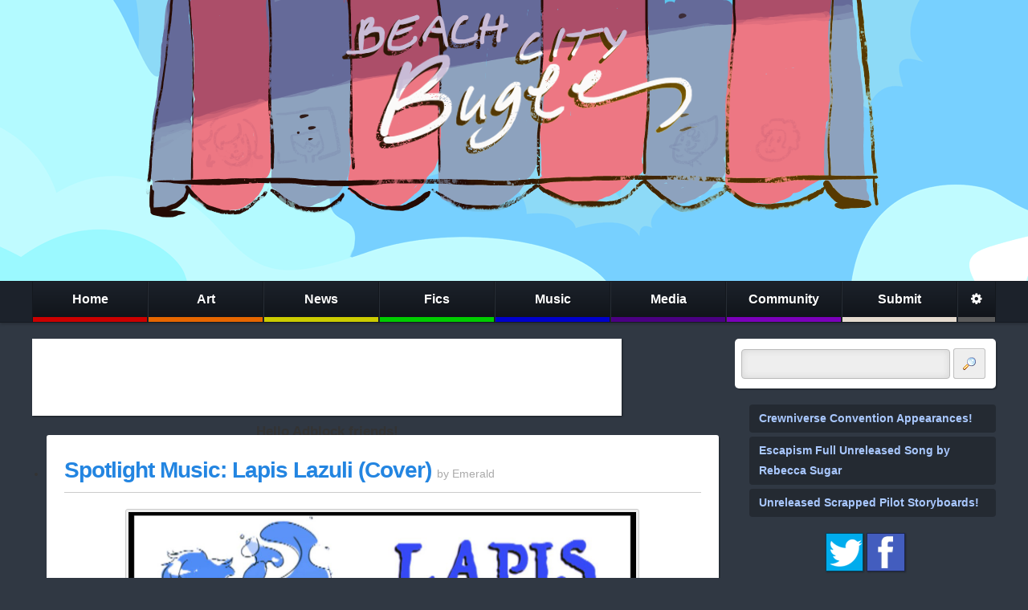

--- FILE ---
content_type: text/html; charset=UTF-8
request_url: https://www.beachcitybugle.com/2016/01/spotlight-music-lapis-lazuli-cover.html
body_size: 35148
content:
<!DOCTYPE html>
<html class='v2' dir='ltr' xmlns='http://www.w3.org/1999/xhtml' xmlns:b='http://www.google.com/2005/gml/b' xmlns:data='http://www.google.com/2005/gml/data' xmlns:expr='http://www.google.com/2005/gml/expr'>
<head>
<link href='https://www.blogger.com/static/v1/widgets/335934321-css_bundle_v2.css' rel='stylesheet' type='text/css'/>
<meta content='width=1100' name='viewport'/>
<meta content='text/html; charset=UTF-8' http-equiv='Content-Type'/>
<meta content='blogger' name='generator'/>
<link href='https://www.beachcitybugle.com/favicon.ico' rel='icon' type='image/x-icon'/>
<link href='https://www.beachcitybugle.com/2016/01/spotlight-music-lapis-lazuli-cover.html' rel='canonical'/>
<link rel="alternate" type="application/atom+xml" title="Beach City Bugle - Atom" href="https://www.beachcitybugle.com/feeds/posts/default" />
<link rel="alternate" type="application/rss+xml" title="Beach City Bugle - RSS" href="https://www.beachcitybugle.com/feeds/posts/default?alt=rss" />
<link rel="service.post" type="application/atom+xml" title="Beach City Bugle - Atom" href="https://www.blogger.com/feeds/6446083254559251248/posts/default" />

<!--Can't find substitution for tag [blog.ieCssRetrofitLinks]-->
<link href='https://i.ytimg.com/vi/e1lukGjJVFI/maxresdefault.jpg' rel='image_src'/>
<meta content='https://www.beachcitybugle.com/2016/01/spotlight-music-lapis-lazuli-cover.html' property='og:url'/>
<meta content='Spotlight Music: Lapis Lazuli (Cover)' property='og:title'/>
<meta content='   Check out this awesome Lapis Lazuli cover from Sprocket! Amazingly put together. Listen to the swanky tune below, and you can also downlo...' property='og:description'/>
<meta content='https://lh3.googleusercontent.com/blogger_img_proxy/AEn0k_vI838wPrV5o3Z-H4V0HDni61Nxj8NFZEFHZoxjzw5Q6TfyhefNjln2abu3lbTSNhghFbOEuVKSBu2Lg4pmxG1J2R282rXqLRMFUxuZH-lstIOwno0xjg=w1200-h630-pd' property='og:image'/>
<script src='//ajax.googleapis.com/ajax/libs/jquery/1.8.3/jquery.min.js' type='text/javascript'></script>
<!--<script src='http://www.poniloader.com/Countdown/jquery.countdown.min.js' type='text/javascript'/>-->
<meta content='Steven Universe, Toys, Art, Comics, Cartoons, Video Games' name='keywords'/>
<meta content='Calpain' name='author'/>
<meta content='Calpain' name='owner'/>
<meta content='(c) 2015' name='copyright'/>
<title>Beach City Bugle: Spotlight Music: Lapis Lazuli (Cover)</title>
<link href='http://i.imgur.com/ABg2tGv.png' rel='shortcut icon' type='image/x-icon'/>
<link href="//fonts.googleapis.com/css?family=Open+Sans:400,700" rel="stylesheet" type="text/css">
<link href="//fonts.googleapis.com/css?family=Noticia+Text:400,700" rel="stylesheet" type=" text/css">
<style id='page-skin-1' type='text/css'><!--
.blogger-clickTrap {display: none!important;}
.section { margin:0;}
body .navbar {display:none;}
.widget {margin:0;line-height:inherit;}
.Stats .counter-wrapper { height:auto;}
.Stats .digit {height: auto; width: auto; line-height:inherit;}
.Stats .blind-plate { display:none;}
.status-msg-wrap {padding-bottom: 30px;}
--></style>
<style>
/* Clear
----------------------------------------------- */

* { margin:0; border:0; padding:0; box-sizing:border-box; -webkit-box-sizing:border-box; -moz-box-sizing:border-box; }

html
{
	/*-webkit-transform: translate3d(0,0,0);*/
}

ul li
{
	margin-left:20px;
}

input[type="text"]
{
	border:1px solid #bababa;
	background:#eeeeee;
	box-shadow:0px 0px 10px rgba(0,0,0,0.1) inset;
	padding:6px;
	color:#444;
	outline:none;
}

.clear
{
	clear:both;
}

.hidden
{
	display:none;
}

/* Buttons
----------------------------------------------- */

button
,.button
,.comment-link
,.IDCommentsReplace
{
	display:inline-block;
	zoom:1;
	*display:inline;
	background-color:#eee;
	box-shadow:0px 1px rgba(255,255,255,0.4) inset;			
	border:1px solid rgba(0,0,0,0.2);
	border-radius:3px;
	font-weight: bold;
	font-family: Arial;
	line-height:1.0em;
	font-size:13px;
	padding:10px;
	color:#333 !important;
	background-position:right top;
	margin:4px;
	margin-bottom:4px;
	margin-left:0px;
	text-decoration: none;
	width:auto !important;
	transition:background-color 0.2s;
	-webkit-transition:background-color 0.2s;
	-moz-transition:background-color 0.2s;
	-ms-transition:background-color 0.2s;
	-o-transition:background-color 0.2s;
	cursor:pointer;
	background-repeat:repeat-x;
	background-position:center bottom;
	vertical-align:middle;
	text-shadow: 1px 1px rgba(255,255,255, 0.5);
	-webkit-touch-callout: none;
	-webkit-user-select: none;
	-khtml-user-select: none;
	-moz-user-select: none;
	-ms-user-select: none;
	user-select: none;
}

button:HOVER
,.button:HOVER
,.comment-link:HOVER
,.IDCommentsReplace:HOVER
{
	color:#333;
	background-color:#ddd !important;
	text-decoration:none;
}

button:ACTIVE
,.button:ACTIVE
,.comment-link:ACTIVE
,.IDCommentsReplace:ACTIVE
{
	background-color:#ccc !important;
	box-shadow: 0px 0px 10px rgba(0, 0, 0, 0.2) inset;		
}

.image-button
{
	padding: 9px;
}

.image-button img
{
	display: block;
}

.post-comment-link
{
}

/* Body
----------------------------------------------- */

body 
{
	font-family: 'Helvetica Neue', HelveticaNeue, Helvetica, Arial, sans-serif;
	color: #333;
	font-size:14px;
	background-color: #303843;
	background-image: url('//static.fimfiction.net/eqd/images/grid.png');
	/*background-repeat: no-repeat;
	background-position: center top;
	background-image: url('http://i.imgur.com/xJ8Z6P4.png');*/
	/*background-image: url('http://i.imgur.com/37yPMlK.png');
	background-attachment: fixed;*/
}

hr
{
	background-color: #ddd;
	margin-top: 12px;
	margin-bottom: 12px;
	color: #ddd;
	height: 1px;
	border: 0px
}

.body-wrapper
{
	
}

.content-wrapper
{
	padding:20px 0px;
}

.content-wrapper .content-wrapper-inner
{
	width:95%;
	min-width:1000px;
	max-width:1200px;
	margin:auto;
}

.header-wrapper
{
	background-color:#BBEEFA;
}

#header-bg-1
,#header-bg-2
,#header-bg-3
,#header-bg-4
{
	background-repeat: no-repeat;
	background-position: center top;
	height:350px;
}

#header-bg-1 { background-image: url("https://lh3.googleusercontent.com/blogger_img_proxy/AEn0k_vp1CEo2Z3v4xxFOFAqaMzNQbC1aDG90aP492bzlQXdDhH9dVn_2zkTcKGgFz4EUZTva_fBuwK96_TM2jEhC87d5Q=s0-d"); }
#header-bg-2 { background-image: url("https://lh3.googleusercontent.com/blogger_img_proxy/AEn0k_sdzrhlHE9gIRb580Rn2_ES4P6y9zU_EdCBxvOXXlB3Yyl7mN6x2FEIO8eiEBlGFGJdfJP2ZZxsAg5ySvRljox9=s0-d"); }
#header-bg-3 { background-image: url("https://lh3.googleusercontent.com/blogger_img_proxy/AEn0k_u6tL1a4d09I5OAGoe61iKAYEFefYcYz7KZFCS1Xwv_olfH_bCO5jMHaoWoZB8GwLXT5n2vUh9Frc-X6yQHbVgE=s0-d"); }
#header-bg-4 { background-image: url(""); }

a:link 
{
	text-decoration:none;
	color: #2385e1;
}

a:visited
{
	text-decoration:none;
	color: #2385e1;
}

a:hover 
{
	color: #185e9f;
}

.main-content-column
{
	margin-right:325px;
	padding-right:20px;
	clear:left;
}

.sidebar-column
{
	float:right;
	width:325px;
}

/* Nav Bar
----------------------------------------------- */

.nav-bar
{
	border:1px solid rgba(0,0,0,0.2);
	border-left:none;
	border-right:none;
	width:100%;
	margin:0px 0px;
	background: #373737; /* Old browsers */
	background: -moz-linear-gradient(top,  #292929 0%, #292929 20%, #212121 21%, #181818 100%); /* FF3.6+ */
	background: -webkit-gradient(linear, left top, left bottom, color-stop(0%,#292929), color-stop(20%,#292929), color-stop(21%,#212121), color-stop(100%,#181818)); /* Chrome,Safari4+ */
	background: -webkit-linear-gradient(top,  #292929 0%,#292929 20%,#212121 21%,#181818 100%); /* Chrome10+,Safari5.1+ */
	background: -o-linear-gradient(top,  #292929 0%,#292929 20%,#212121 21%,#181818 100%); /* Opera 11.10+ */
	background: -ms-linear-gradient(top,  #292929 0%,#292929 20%,#212121 21%,#181818 100%); /* IE10+ */
	background: linear-gradient(to bottom,  #292929 0%,#292929 20%,#212121 21%,#181818 100%); /* W3C */
	filter: progid:DXImageTransform.Microsoft.gradient( startColorstr='#292929', endColorstr='#181818',GradientType=0 ); /* IE6-9 */
	background:#1C222B;
	color:#FFF;
	font-size:16px;
	font-weight:bold;

	box-shadow: 0px 2px 3px rgba(0,0,0,0.2);
}

.nav-bar-inner
{
	width:95%;
	max-width:1200px;
	min-width:1000px;
	margin:auto;
}

.nav-bar.fixed
{
	position:fixed;
	top:0px;
	z-index:100000;
	width:100%;
}

.nav-bar .widget
{
	display:inline-block;
	line-height:2.8em;
	width:12%;
	border-left:1px solid rgba(255,255,255,0.05);
	border-right:1px solid rgba(0,0,0,0.3);
	box-sizing:border-box;
	-webkit-box-sizing:border-box;
	-moz-box-sizing:border-box;
	vertical-align:bottom;
}

.nav-bar .widget:first-child
{
	border-left-color:rgba(0,0,0,0.3);
}

.nav-bar .widget:last-child
{
}

a.nav-bar-button
{
	text-shadow:1px 1px rgba(0,0,0,0.3);
	display:block;
	text-align:center;
	padding:0px;
	color:#FFF;
	border-bottom:6px solid #cb2b2b;
	transition:background-color 0.2s, box-shadow 0.2s;	

	background: -moz-linear-gradient(top,  rgba(0,0,0,0) 0%, rgba(0,0,0,0.40) 100%); /* FF3.6+ */
	background: -webkit-gradient(linear, left top, left bottom, color-stop(0%,rgba(0,0,0,0)), color-stop(100%,rgba(0,0,0,0.40))); /* Chrome,Safari4+ */
	background: -webkit-linear-gradient(top,  rgba(0,0,0,0) 0%,rgba(0,0,0,0.40) 100%); /* Chrome10+,Safari5.1+ */
	background: -o-linear-gradient(top,  rgba(0,0,0,0) 0%,rgba(0,0,0,0.40) 100%); /* Opera 11.10+ */
	background: -ms-linear-gradient(top,  rgba(0,0,0,0) 0%,rgba(0,0,0,0.40) 100%); /* IE10+ */
	background: linear-gradient(to bottom,  rgba(0,0,0,0) 0%,rgba(0,0,0,0.40) 100%); /* W3C */
	filter: progid:DXImageTransform.Microsoft.gradient( startColorstr='#00000000', endColorstr='#2b000000',GradientType=0 ); /* IE6-9 */

	overflow: hidden;

	position:relative;
}

#HTML208
{
	display:inline-block;
	width:4%;
}

#HTML208 img
{
	vertical-align: middle;
}

a.nav-bar-button:HOVER
,.nav-bar .drop-down.hover a.nav-bar-button
{
	background-color:rgba(0,0,0,0.5);
	box-shadow:0px 0px 10px rgba(0,0,0,0.2) inset;
}

.nav-bar a.home { border-bottom-color:#CC0000; }
.nav-bar a.art { border-bottom-color:#E66600; }
.nav-bar a.news { border-bottom-color:#CCCC00; }
.nav-bar a.fics { border-bottom-color:#00CC00; }
.nav-bar a.music { border-bottom-color:#0000CC; }
.nav-bar a.media { border-bottom-color:#4B0082; }
.nav-bar a.community { border-bottom-color:#7B00BA; }
.nav-bar a.submit { border-bottom-color:#E5DBCF; }
.nav-bar a.settings { border-bottom-color:#5C5C5C; }

.nav-bar a.home.selected { background:#E60000; }
.nav-bar a.art.selected { background:#FF7F00; }
.nav-bar a.news.selected { background:#E6E600; }
.nav-bar a.fics.selected { background:#00E600; }
.nav-bar a.music.selected { background:#0000E6; }
.nav-bar a.media.selected { background:#651A9C; }
.nav-bar a.community.selected { background:#9400D3; }
.nav-bar a.submit.selected { background:#b32bcb; }

/*
.nav-bar a.home { border-bottom-color:#970B23; }
.nav-bar a.art { border-bottom-color:#d73b3e; }
.nav-bar a.news { border-bottom-color:#EF597B; }
.nav-bar a.fics { border-bottom-color:#CCEE19; }
.nav-bar a.music { border-bottom-color:#a7a73e; }
.nav-bar a.media { border-bottom-color:#26619C; }
.nav-bar a.comics { border-bottom-color:#2b4fcb; }
.nav-bar a.community { border-bottom-color:#9966cc; }
.nav-bar a.submit { border-bottom-color:#E5DBCF; }
.nav-bar a.settings { border-bottom-color:#5C5C5C; }

.nav-bar a.home.selected { background:#cb2b2b; background-image:url("//static.fimfiction.net/eqd/images/nav-bar-selected.png"); }
.nav-bar a.art.selected { background:#cb682b; background-image:url("//static.fimfiction.net/eqd/images/nav-bar-selected.png"); }
.nav-bar a.news.selected { background:#c8cb2b; background-image:url("//static.fimfiction.net/eqd/images/nav-bar-selected.png"); }
.nav-bar a.fics.selected { background:#30cb2b; background-image:url("//static.fimfiction.net/eqd/images/nav-bar-selected.png"); }
.nav-bar a.music.selected { background:#dcdc2b; background-image:url("//static.fimfiction.net/eqd/images/nav-bar-selected.png"); }
.nav-bar a.media.selected { background:#2bc2cb; background-image:url("//static.fimfiction.net/eqd/images/nav-bar-selected.png"); }
.nav-bar a.comics.selected { background:#2b4fcb; background-image:url("//static.fimfiction.net/eqd/images/nav-bar-selected.png"); }
.nav-bar a.community.selected { background:#632bcb; background-image:url("//static.fimfiction.net/eqd/images/nav-bar-selected.png"); }
.nav-bar a.submit.selected { background:#b32bcb; background-image:url("//static.fimfiction.net/eqd/images/nav-bar-selected.png"); }
*/

.nav-bar .drop-down
{
	position: relative;
}

.nav-bar .drop-down-menu-container
{
	visibility:hidden;
	position: absolute;
	top:100%;
	left:-20px;
	width:140%;
	padding:20px;
	padding-right:0px;
	padding-top:10px;
	box-sizing:content-box;
	-moz-box-sizing:content-box;
	-webkit-box-sizing:content-box;

	z-index:10;
}

.nav-bar .drop-down-menu:before
{
	content:" ";
	display:block;
	width:0px;
	height:0px;
	position: absolute;
	left:20px;
	top:-6px;
	border-bottom:6px solid #FFF;
	border-left:6px solid transparent;
	border-right:6px solid transparent;
}

.nav-bar .drop-down .drop-down-menu
{
	position:relative;
	background:#FFF;
	border:1px solid rgba(0,0,0,0.2);
	background-clip:padding-box;
	border-radius:5px;
	padding:10px;
	font-size:0.9em;
	box-shadow:1px 2px 3px rgba(0,0,0,0.3);
	margin-top: -5px;
	opacity:0;
	transition:opacity 0.2s, margin 0.2s, visibility 0.2s;
}

.nav-bar .drop-down-menu a
{
	display:block;
	border-bottom:1px dotted #bbb;
	line-height:2.2em;
	text-decoration: none;
	font-weight:normal;
}

.nav-bar .drop-down.hover .drop-down-menu-container
{
	visibility:visible;
}

.nav-bar .drop-down.hover .drop-down-menu
{
	opacity:1;
	margin-top: -18px;
}

.drop-down-menu-inner
{
	max-height: 500px; 
	overflow: hidden;
}

.nav-bar .drop-down.hover .drop-down-menu-inner
{
	overflow: auto;
}

/* Post
----------------------------------------------- */

li.blog-post
{
	margin:0px;
}

.post
,.post-comments
{
	background-color:#FFF;
	border-radius:3px;
	padding:22px;
	margin-bottom:20px;
	word-wrap: break-word;
	word-break: break-word;
	box-shadow: 2px 2px 0px rgba(0,0,0,0.2);
}

.post blockquote
{
	border-left: 3px solid #bbb;
	padding-left: 20px;
	margin: 10px 0px;
	padding: 5px 10px;
	margin-left: 20px;
	clear:none!important;
}

.post-comments
{
	padding-top: 0px;
}

.post h1 { line-height:2.0em; font-size:1.7em; margin-top:0.5em; }

.post h2 { color:#555; line-height:2.0em; font-size:1.3em; margin-top:0.5em; }

.post .post-header
{
	padding-bottom:5px;
	border-bottom:1px solid #ccc;
	margin-bottom:20px;
	position:relative;
	/*padding-right: 100px;*/
}

.post .avatar
{
	position: absolute;
	right:10px;
	bottom:0px;
	pointer-events:none;
}

.post .post-title
{
	font-size:2.0em;
	display:inline;
	letter-spacing: -1px;
}

.post .post-author
{
	color:#aaa;
}

	.post .post-author a
	{
		color:inherit;
	}

.post .post-body
{
	line-height:1.7em;
	text-align: justify;
}

.post .post-body div.separator
{
	clear:none !important;
}

.post .post-body a
{
	margin-left:0px !important;
	margin-right:0px !important;
}

.post .post-body img
{
	background-color:#EEE;
	border:1px solid #ccc;
	padding:3px;
	max-width:100%;
	height: auto !important;
	border-radius:3px;
	transition:border 0.2s, -webkit-filter 0.2s;
	margin: 0px 5px;
}

.post .post-body a:HOVER img
{
	border: 1px solid #818DBD;
	-webkit-filter: brightness(107.5%);
}

.post .jump-link
{
	text-align: center;
}

.post .post-footer
{
	margin-top:20px;
	background-color:#EEE;
	padding:4px;
	padding-left:20px;
	display: table;
	width: 100%;
	color:#666;
	font-size:0.9em;
	position:relative;
	border-radius:4px;
}

.post-footer .post-footer-meta
{
	display: table-cell;
	vertical-align:middle;
}

.post-footer .post-footer-comment
{
	display: table-cell; 
	width:310px; 
	text-align:right; 
	padding-left:20px;
}

.mobile-post-thumbnail
{
	float:left;
	margin-right:10px;
}

.status-msg-body
{
	text-align:center;
	color:#A9C8FF;
	font-weight:bold;
	margin-bottom:20px;
}

.blog-pager a
{
	display:inline-block;
	background: rgb(20,28,43); /* Old browsers */
	background: -moz-linear-gradient(top,  rgba(20,28,43,1) 0%, rgba(12,16,26,1) 100%); /* FF3.6+ */
	background: -webkit-gradient(linear, left top, left bottom, color-stop(0%,rgba(20,28,43,1)), color-stop(100%,rgba(12,16,26,1))); /* Chrome,Safari4+ */
	background: -webkit-linear-gradient(top,  rgba(20,28,43,1) 0%,rgba(12,16,26,1) 100%); /* Chrome10+,Safari5.1+ */
	background: -o-linear-gradient(top,  rgba(20,28,43,1) 0%,rgba(12,16,26,1) 100%); /* Opera 11.10+ */
	background: -ms-linear-gradient(top,  rgba(20,28,43,1) 0%,rgba(12,16,26,1) 100%); /* IE10+ */
	background: linear-gradient(to bottom,  rgba(20,28,43,1) 0%,rgba(12,16,26,1) 100%); /* W3C */
	filter: progid:DXImageTransform.Microsoft.gradient( startColorstr='#141c2b', endColorstr='#0c101a',GradientType=0 ); /* IE6-9 */

	color: rgba(255,255,255,0.8);
	font-size: 14px;
	padding: 10px;
	border: 1px solid rgba(0,0,0,0.3);
	border-radius:3px;
	font-weight:bold;
	transition:color 0.2s, box-shadow 0.2s;
}

.blog-pager a:HOVER
{
	color: #FFF;
}

.blog-pager a:ACTIVE
{
	box-shadow:0px 0px 10px rgba(0,0,0,0.5) inset;
}

.blog-pager
{
	overflow:hidden;
	text-align:center;
}

.blog-pager-newer-link
{
	float:left;
}

.blog-pager-older-link
{
	float:right;
}


.feed-links
{
	margin: 15px 0px;
	background-color: rgba(0,0,0,0.25);
	margin-bottom: 5px;
	border-radius: 4px;
	padding: 10px;
	color:#A9C8FF;
}

.feed-links a
{
	color:#A9C8FF;
	font-weight:bold;
}

/* Settings
----------------------------------------------- */

div.settings
{
	border-bottom-left-radius:4px;
	border-bottom-right-radius:4px;
	background-color:#fff;
	color:#333;
	position: relative;
	top:-20px;
	background-color: #FFF;
	box-shadow: 2px 2px 4px rgba(0,0,0,0.2);
}

div.settings h1
{
	background: rgb(20,28,43); /* Old browsers */
	background: -moz-linear-gradient(top,  rgba(20,28,43,1) 0%, rgba(12,16,26,1) 100%); /* FF3.6+ */
	background: -webkit-gradient(linear, left top, left bottom, color-stop(0%,rgba(20,28,43,1)), color-stop(100%,rgba(12,16,26,1))); /* Chrome,Safari4+ */
	background: -webkit-linear-gradient(top,  rgba(20,28,43,1) 0%,rgba(12,16,26,1) 100%); /* Chrome10+,Safari5.1+ */
	background: -o-linear-gradient(top,  rgba(20,28,43,1) 0%,rgba(12,16,26,1) 100%); /* Opera 11.10+ */
	background: -ms-linear-gradient(top,  rgba(20,28,43,1) 0%,rgba(12,16,26,1) 100%); /* IE10+ */
	background: linear-gradient(to bottom,  rgba(20,28,43,1) 0%,rgba(12,16,26,1) 100%); /* W3C */
	filter: progid:DXImageTransform.Microsoft.gradient( startColorstr='#141c2b', endColorstr='#0c101a',GradientType=0 ); /* IE6-9 */

	color: #FFF;
	font-size: 1.3em;
	font-weight: normal;
	padding: 10px;
	border-bottom: 1px solid rgba(0,0,0,0.3);
	text-align:center;
}

div.settings-content
{
	padding:15px;
}

div.settings-content label
{
	padding:10px;
	border:1px solid #ccc;
	background-color:#F8F8f8;
	border-radius:3px;
	margin-right:5px;
	box-shadow:0px 0px 10px rgba(0,0,0,0.1) inset;
	display: inline-block;
}

div.settings-content label input
{
	vertical-align: -2px;
	margin-right:5px;
}

/* Modules
----------------------------------------------- */

.module
,.module-plain
{
	margin-bottom:20px;
}

.module
{
	background-color: #FFF;
	padding: 0px;
	border-radius:5px;
	box-shadow: 2px 2px 0px rgba(0,0,0,0.2);
}

.module h1
{
	background: rgb(20,28,43); /* Old browsers */
background: -moz-linear-gradient(top,  rgba(20,28,43,1) 0%, rgba(12,16,26,1) 100%); /* FF3.6+ */
background: -webkit-gradient(linear, left top, left bottom, color-stop(0%,rgba(20,28,43,1)), color-stop(100%,rgba(12,16,26,1))); /* Chrome,Safari4+ */
background: -webkit-linear-gradient(top,  rgba(20,28,43,1) 0%,rgba(12,16,26,1) 100%); /* Chrome10+,Safari5.1+ */
background: -o-linear-gradient(top,  rgba(20,28,43,1) 0%,rgba(12,16,26,1) 100%); /* Opera 11.10+ */
background: -ms-linear-gradient(top,  rgba(20,28,43,1) 0%,rgba(12,16,26,1) 100%); /* IE10+ */
background: linear-gradient(to bottom,  rgba(20,28,43,1) 0%,rgba(12,16,26,1) 100%); /* W3C */
filter: progid:DXImageTransform.Microsoft.gradient( startColorstr='#141c2b', endColorstr='#0c101a',GradientType=0 ); /* IE6-9 */

	color: #FFF;
	font-size: 1.3em;
	font-weight: normal;
	padding: 10px;
	border-bottom: 1px solid rgba(0,0,0,0.3);
	border-top-left-radius: 3px;
	border-top-right-radius: 3px;
}

/* Module - sidebar-right-headlines
----------------------------------------------- */

#sidebar-right-headlines
{
	margin-bottom:20px;
}

ul.headlines
{
	line-height:1.8em;
	margin-bottom:20px;
	list-style: none;
}

ul.headlines li
{
	margin: 0px;
	background-color: rgba(0,0,0,0.25);
	margin-bottom: 5px;
	border-radius: 4px;
	padding: 5px 12px;
}

ul.headlines li a
{
	color:#A9C8FF;
	font-weight:bold;
}

/*ul.headlines
{
	line-height: 1.3em;
	margin-bottom: 20px;
	list-style: none;
	background-image: url("http://i.imgur.com/IvlmdV5.png");
	width: 325px;
	height: 179px;
	padding-left: 30px;
	padding-top: 75px;
	font-size: 14px;
	font-family:Calibri,Arial,Sans-serif;
}

ul.headlines li a
{
	color:#36bbb9;
	font-weight:bold;
}*/

/* Module - sidebar-right-social
----------------------------------------------- */

#HTML301 img
{
	vertical-align: top;
	display:block;
}

#HTML301 a
{
	display:inline-block;
  	position: relative;
  	box-shadow: 1px 1px 2px rgba(0,0,0,0.3);
  	transition:all 0.2s;
}

#HTML301 a:HOVER
{
	-webkit-filter: brightness(120%);
}

#HTML301 a:after {	
  border: 1px solid rgba(0, 0, 0, 0.6);
  content: '';
 
  position: absolute;
  top: 0;
  right: 0;
  bottom: 0;
  left: 0;
}

/* Module - sidebar-right-search
----------------------------------------------- */

#sidebar-right-search-box
{
	margin-bottom:20px;
}

#sidebar-right-search-box button
{
	line-height:1;
	width:40px !important;
	vertical-align:middle;
}

#sidebar-right-search-box button img
{
	vertical-align:-3px;
}

#sidebar-right-search-box input
{
	width:260px;
	padding:10px;
	vertical-align:middle;
	border-radius:4px;
}

#sidebar-right-search img
{
	width:50%;	
}

/* Module - popular posts
----------------------------------------------- */

.popular-posts
{
	list-style:none;
}

.popular-posts li
{
	margin:0px;
	border-bottom:1px dotted #bbb;
	line-height:1.5em;
	padding:10px;
	overflow:hidden;
}

.popular-posts li:last-child
{
	border-bottom:none;
}

.popular-posts li .post-title
{
	font-size:1.1em;
}

.popular-posts li .post-snippet
{
	font-size:0.9em;
	color:#696969;
}

.popular-posts li .post-thumbnail
{
	float:left;
	margin-right:10px;
	margin-bottom:10px;
	background-color:#FFF;
	padding:2px;
	border:1px solid #ccc;
	transition:-webkit-filter 0.2s;
}

.popular-posts li .post-thumbnail:HOVER
{
	-webkit-filter: brightness(120%);
}

/* Module - search and adverts
----------------------------------------------- */

#HTML401 .module
{
	padding:8px;
}

#HTML408 .module
{
	padding:8px;
}

/* Module - poll
----------------------------------------------- */

.pds-box
{
	width: auto !important;
	border:none !important;
}

/* Adverts
----------------------------------------------- */

.ad-banner
{
	margin-bottom:20px;
}

.ad-banner img
{
	display: block;
	margin:auto;
}

.asfsldighsldikgs
{
	margin:auto; 
	margin-bottom:20px;
	float:left;
	width: 728px;
	background-color: #FFF;
	height: 90px;

	padding: 3px;
	box-sizing: content-box;
	-moz-box-sizing: content-box;
	-webkit-box-sizing: content-box;
	box-shadow: 1px 1px 2px rgba(0,0,0,0.5);
}

.drgwefowiehfoiwe
{
	margin:auto; 
	width: 300px;
	height: 250px;
	background-color: #FFF;

	padding: 3px;
	box-sizing: content-box;
	-moz-box-sizing: content-box;
	-webkit-box-sizing: content-box;
	box-shadow: 1px 1px 2px rgba(0,0,0,0.5);
}

.bottom-banner-ad
{
	margin:auto; 
	margin-top:20px;
	width: 728px;
	height:90px;
	background-color: #FFF;

	padding: 3px;
	box-sizing: content-box;
	-moz-box-sizing: content-box;
	-webkit-box-sizing: content-box;
	box-shadow: 1px 1px 2px rgba(0,0,0,0.5);
}

.likfhlskdhslikdf
{
	text-align:center;
	font-size:1.2em;
	padding-top:10px;
}

.likfhlskdhslikdf span
{
	font-size:0.8em;
}

@media all and (max-width: 1160px)
{
	.asfsldighsldikgs
	{
		float:none;
	}
}

/* Module - pageviews
----------------------------------------------- */

#Stats1_content
{
	padding:5px;
}

.counter-wrapper
{
	display: inline-block;
	border: 1px solid rgba(0,0,0,0.5);
}

.counter-wrapper strong
,.counter-wrapper .digit:nth-last-child(3n+1)::after
{
	display:inline-block;
	background-color:#ddd;
	padding:7px 6px;
	font-size:1.3em;
	background: rgb(192,192,192); /* Old browsers */
	background: -moz-linear-gradient(top,  rgba(192,192,192,1) 0%, rgba(190,190,190,1) 50%, rgba(174,174,174,1) 51%, rgba(177,177,177,1) 100%); /* FF3.6+ */
	background: -webkit-gradient(linear, left top, left bottom, color-stop(0%,rgba(192,192,192,1)), color-stop(50%,rgba(190,190,190,1)), color-stop(51%,rgba(174,174,174,1)), color-stop(100%,rgba(177,177,177,1))); /* Chrome,Safari4+ */
	background: -webkit-linear-gradient(top,  rgba(192,192,192,1) 0%,rgba(190,190,190,1) 50%,rgba(174,174,174,1) 51%,rgba(177,177,177,1) 100%); /* Chrome10+,Safari5.1+ */
	background: -o-linear-gradient(top,  rgba(192,192,192,1) 0%,rgba(190,190,190,1) 50%,rgba(174,174,174,1) 51%,rgba(177,177,177,1) 100%); /* Opera 11.10+ */
	background: -ms-linear-gradient(top,  rgba(192,192,192,1) 0%,rgba(190,190,190,1) 50%,rgba(174,174,174,1) 51%,rgba(177,177,177,1) 100%); /* IE10+ */
	background: linear-gradient(to bottom,  rgba(192,192,192,1) 0%,rgba(190,190,190,1) 50%,rgba(174,174,174,1) 51%,rgba(177,177,177,1) 100%); /* W3C */
	filter: progid:DXImageTransform.Microsoft.gradient( startColorstr='#c0c0c0', endColorstr='#b1b1b1',GradientType=0 ); /* IE6-9 */
	border-right: 1px solid rgba(0,0,0,0.1);
	border-left: 1px solid rgba(255,255,255,0.2);

}

.counter-wrapper .digit:nth-last-child(3n+1)::after
{
	content:",";
}

.counter-wrapper .digit:last-child::after 
{
	display: none;
}

/* Countdown
-----------------------------------------------

.countdown
{
	width:325px;
	height:131px;
	background-image:url("http://i.imgur.com/Wu4CPZy.png");
	padding-top: 4px;
	padding-left: 25px;
	padding-right: 50px;
	margin-bottom:20px;
	position:relative;
}

.countdown h1
{
	position:absolute;
	bottom:15px;
	width:200px;
	left:50%;
	margin-left:-110px;
	color:#FFF;
	text-shadow:2px 2px rgba(0,0,0,0.3);
	font-size:15px;
	text-align:center;
}

.hasCountdown 
{
	overflow:hidden;
	margin:10px;
}

.hasCountdown .countdown_section
{
	display:inline-block;
	text-align:center;
	background-color:rgba(140,171,234,0.2);
	color:rgba(255,255,255,0.5);
	width:24.5%;
	margin-right:0.5%;
	padding:8px;
	float:left;
	font-size:0.8em;
}

.hasCountdown .countdown_section span
{
	font-weight:bold;
	font-size:1.8em;
	line-height:1.5em;
	color:rgba(255,255,255,0.9);
}

/* Footer
----------------------------------------------- */

.foot
{
	clear:both;
	background-color:#1a1f25;
	border-top:1px solid rgba(0,0,0,0.2);
	color:#3F4C61;
	line-height:2.2em;
	padding-top:20px;
	font-size: 0.9em;
}

.foot a
{
	color:#75849B;
	border-bottom: 1px dotted rgba(255,255,255,0.2);
}

.foot a.toggle
{
	border-bottom:none;
}

.foot h2
{
	font-weight:normal;
	border-bottom:1px solid rgba(255,255,255,0.1);
	padding-bottom:0.5em;
	margin-bottom:0.5em;
	color:#75849B;
}

.foot .footer-inner
{
	width:95%;
	max-width:1200px;
	min-width:1000px;
	margin:auto;	
}

.foot .widget
{
	display:inline-block;
	width:50%;
	vertical-align: top;
	padding:0px 10px;
}



	.mobile .header-wrapper
	{
		background-color: transparent;
	}

	.mobile .sidebar-column
	{
		display:none;
	}

	.mobile .nav-bar
	{
		display:none;
		font-size:14px;
		font-weight:normal;
		box-shadow:none;
		position: relative;
	}

	.mobile .nav-bar .nav-bar-inner
	{
		text-align:center;
	}

	.mobile .nav-bar .widget
	{
		width:auto;
	}

	.mobile .nav-bar .widget a
	{

	}

	.mobile .nav-bar .drop-down-menu-container
	{
		left:0px;
		width:150px;
	}

	.mobile .nav-bar a.home 
	,.mobile .nav-bar a.art 
	,.mobile .nav-bar a.news 
	,.mobile .nav-bar a.fics
    ,.mobile .nav-bar a.music 
	,.mobile .nav-bar a.media
	,.mobile .nav-bar a.comics 
	,.mobile .nav-bar a.submit 
	,.mobile .nav-bar a.community
	,.mobile .nav-bar a.settings
	{
		padding:0px 5px;
		position: static;
	}

	.mobile .nav-bar .drop-down
	{
		position: static;
	}

	.mobile .nav-bar.fixed
	{
		position:static;
	}

	.mobile .nav-bar .nav-bar-inner
	{
		width:100%;
		min-width:0px;
	}

	.mobile .main-content-column
	{
		margin:0px;
		padding:0px;
		width:100%;
	}

	.mobile .content-wrapper .content-wrapper-inner 
	{
		width: 100%;
		min-width:0px;
	}

	.mobile .post
	{
		border-radius:0px;
		box-shadow:none;
		padding:15px 10px;
		margin-bottom:2px;
	}

	.mobile .post .post-body
	{
		text-align:left;
	}

	.mobile .post .post-header
	{
		padding-right:0px;
		margin-bottom:8px;
	}

	.mobile .post .post-title
	{
		font-size:1.5em;
	}

	.mobile .post .avatar
	{
		display:none;
	}

	.mobile .foot .footer-inner
	{
		min-width:0px;		
	}

	.mobile .post-footer
	{
		padding-left:5px;
		margin-top:8px;
	}

	.mobile .post-footer .post-footer-meta
	{
		display: block;
	}

	.mobile .post-footer .post-footer-comment
	{
		display: none; 
	}

	.mobile-post-with-thumbnail
	{
		margin-left:100px;
	}

	.mobile .post .post-body img
	{
		padding:0px;
		border:none;
	}

.twilicorn
{
	position:absolute;
	left:-100px;
	top:-20px;
	display:none;
}

.BlogArchive a:visited
{
	color:#444F61;
	border-bottom:none;
}

.collapsed ul
{
	display:none;
}

.item-control
{
	display:none;
	opacity:0;
}

.item-control.blog-admin
{
	display:inline;
}
</style>
<script>
// <![CDATA[
	$(window).ready( function()
	{
		var expression = /\/search\/label\/([^\/]*)$/;
        var matches = expression.exec( window.location.href );

        if ( matches && typeof matches[1] !== 'undefined')
        {
        	var tag = matches[1];
        	$(".nav-bar a").each( function()
        	{
        		var expression = new RegExp( "\/search\/label\/" + tag + "$", "g" );
        		var matches = expression.exec( $(this).attr("href") );
	
        		if ( matches )
        		{
        			$(this).addClass("selected");
	        	}
        	} );
        }

		UpdateFixedNavigationBar( );
		$("#setting-fixed-navigation-bar").on("change",function() { LocalStorageSet( "fixed-navigation-bar", $(this).is(":checked") ); UpdateFixedNavigationBar( ); });

		UpdateFancyBanner( );
		$("#setting-fancy-banner").on("change",function() { LocalStorageSet( "fancy-banner", $(this).is(":checked") ); UpdateFancyBanner( ); });

		UpdateTagHiding( );
		$(".setting-tag").on("change",function() { LocalStorageSet( "tag " + $(this).data("tag"), $(this).is(":checked") ); UpdateTagHiding( ); });
	} );

	$(document).on("click","#settings-toggle",function(e)
	{
		e.preventDefault( );
		$("#settings").slideToggle( );
	});

	//------------------------------------------------------------

	function LocalStorageSet(key, value) {
	    if (window.localStorage) {
	        window.localStorage[key] = value;
	    } else {
	        setCookie(key, value, 1000);
	    }
	}

	//------------------------------------------------------------

	function LocalStorageGet(key, def) {
	    if (window.localStorage) {
	        if (key in window.localStorage && window.localStorage[key] != undefined) {
	            return window.localStorage[key];
	        } else {
	            return def;
	        }
	    } else {
	        if (getCookie(key) != null) {
	            return getCookie(key);
	        } else {
	            return def;
	        }
	    }
	}

	function UpdateS4Spoilers( )
	{

	}

	var fixed_navigation_bar = false;
	function UpdateFixedNavigationBar( )
	{
		fixed_navigation_bar = LocalStorageGet( "fixed-navigation-bar", "true" ) == "true";
		$("#setting-fixed-navigation-bar").prop('checked', fixed_navigation_bar );
	}

	function UpdateTagHiding( )
	{
		$(".setting-tag").each( function()
		{
			var tag = $(this).data("tag");
			var hidden = LocalStorageGet( "tag " + tag, "false" ) == "true";
			$(this).prop('checked', hidden );
		});
	}

	var fancy_banner = false;
	function UpdateFancyBanner( )
	{
		fancy_banner = LocalStorageGet( "fancy-banner", "true" ) == "true";
		$("#setting-fancy-banner").prop('checked', fancy_banner );

		if ( !fancy_banner )
		{
			$("#header-bg-1").css("background-position", "center top" );
			$("#header-bg-2").css("background-position", "center top" );
			$("#header-bg-3").css("background-position", "center top" );
			$("#header-bg-4").css("background-position", "center top" );
		}
	}

	function UpdatePostHiding( id )
	{
		var post = $( "#p" + id );
		var post_hidden = $( "#phidden" + id );
		post.find(".post-labels a").each( function()
		{
			if ( LocalStorageGet( "tag " + $(this).text() ) == "true" )
			{
				post.addClass( "hidden" );
				post_hidden.removeClass( "hidden" );
				post_hidden.find("a").html("Post hidden because it contained the tag \"<b>" + $(this).text() + "</b>\". Click to view it anyway." );
			}
		});
	}

	$(document).on("click", ".posthidden", function(e)
	{
		e.preventDefault( );
		var id = $(this).data("id");
		$(this).addClass("hidden");
		$( "#p" + id ).removeClass("hidden");
	} );

	/*$(document).on("keydown",function(e) {
		if( e.keyCode == 34 )
		{
			$(document).scrollTop( $(document).scrollTop() + ( $(window).height() - 80 ) );
			e.preventDefault( );
			e.stopPropagation( );
		}
		if( e.keyCode == 33 )
		{
			$(document).scrollTop( $(document).scrollTop() - ( $(window).height() - 80 ) );
			e.preventDefault( );
			e.stopPropagation( );
		}
	})*/

	var user_toolbar_timer = null;

	$(document).on("click", ".nav-bar .drop-down .nav-bar-button", function(e)
	{
		var menu = $(this).parent();
		if( !menu.hasClass( "hover" ) )
		{
			e.preventDefault( );
			menu.addClass( "hover" );
		}
	} );

	$(document).on("mouseenter", ".nav-bar .drop-down", function()
	{
		clearTimeout( user_toolbar_timer );
		var item = $(this);
		user_toolbar_timer = setTimeout( function()
		{
			item.addClass( "hover" );
		}, 120 );
	} );

	$(document).on("mouseleave", ".nav-bar .drop-down", function()
	{
		clearTimeout( user_toolbar_timer );
		var item = $(this);
		item.removeClass( "hover" );
	} );

//]]>
</script>
<script>
		// <![CDATA[
		var fixed = false;
		$(window).scroll( function(e)
		{						
			var bar = $("#nav-bar");
			var padder= $("#nav-bar-padder");

			if ( !fixed && fancy_banner )
			{
				$("#header-bg-1").css("background-position", "center " + ( $(window).scrollTop() - $(window).scrollTop() * 0.02 ) + "px" );
				$("#header-bg-2").css("background-position", "center " + ( $(window).scrollTop() - $(window).scrollTop() * 0.3 ) + "px" );
				$("#header-bg-3").css("background-position", "center " + ( $(window).scrollTop() - $(window).scrollTop() * 0.5 ) + "px" );
				$("#header-bg-4").css("background-position", "center " + ( $(window).scrollTop() - $(window).scrollTop() * 0.7 ) + "px" );
			}
		
			if ( fixed_navigation_bar && $(window).scrollTop() > padder.offset().top )
			{
				if ( !fixed )
				{
					bar.addClass( "fixed" );
					padder.css("height", bar.height( ) );
					fixed = true;
				}
			}
			else
			{
				if ( fixed )
				{
					bar.removeClass( "fixed" );
					padder.css("height", 0 );
					fixed = false;
				}
			}
		} );
		//]]>
	</script>
<style>
#Attribution1 {
display: none;
}
</style>
<link href='https://www.blogger.com/dyn-css/authorization.css?targetBlogID=6446083254559251248&amp;zx=1a681505-5a85-4204-926b-a12ff567587a' media='none' onload='if(media!=&#39;all&#39;)media=&#39;all&#39;' rel='stylesheet'/><noscript><link href='https://www.blogger.com/dyn-css/authorization.css?targetBlogID=6446083254559251248&amp;zx=1a681505-5a85-4204-926b-a12ff567587a' rel='stylesheet'/></noscript>
<meta name='google-adsense-platform-account' content='ca-host-pub-1556223355139109'/>
<meta name='google-adsense-platform-domain' content='blogspot.com'/>

<!-- data-ad-client=ca-pub-7103459087084146 -->

</head>
<body class='loading'>
<div class='body-wrapper'>
<div class='header-wrapper'>
<div id='fb-root'></div>
<script>(function(d, s, id) {
  var js, fjs = d.getElementsByTagName(s)[0];
  if (d.getElementById(id)) return;
  js = d.createElement(s); js.id = id;
  js.src = "//connect.facebook.net/en_GB/all.js#xfbml=1";
  fjs.parentNode.insertBefore(js, fjs);
}(document, 'script', 'facebook-jssdk'));</script>
<div class='navbar no-items section' id='navbar'>
</div>
<div class='header section' id='header'><div class='widget Header' data-version='1' id='Header1'>
<div id='header-bg-1'>
<div id='header-bg-2'>
<div id='header-bg-3'>
<div id='header-bg-4'>
<a href='/'><img src='https://blogger.googleusercontent.com/img/b/R29vZ2xl/AVvXsEhjl8o5UKCYMjWZ5OUqBHacF6z6E2U81sMfj-W4y0C0YxF45QdQOsWui41y6tJGJSEzNOI98_U_fX-RX4l2PKy0ZT65CR9TjXR6XtawSutiBMLG782QrA667izFNPQbRVNV2o1Vgl3I4qLI/s1600/zbcb_by_chocolatesun-d8xaxf8.png' style='display:block; margin:auto;'/></a>
</div>
</div>
</div>
</div>
</div></div>
</div>
<div id='nav-bar-padder'></div>
<div class='nav-bar' id='nav-bar'>
<div class='nav-bar-inner section' id='nav-bar-inner'><div class='widget HTML' data-version='1' id='HTML201'>
<a class='nav-bar-button home' href='/'>Home</a>
</div><div class='widget HTML' data-version='1' id='HTML202'>
<div class='drop-down'>
<a class='nav-bar-button art' href='/search/label/Art'>Art</a>
<div class='drop-down-menu-container'>
<div class='drop-down-menu'>
<a href="/search/label/Drawing Things Out">Nightly Meep Morps</a>
<a href="/search/label/Comic">Fan Comics</a>
<a href="/search/label/Cosplay">Cosplays</a>
<a href="/search/label/Crafts">Crafts</a>
<a href="/search/label/Plushie">Plushies</a>
<a href="/search/label/Tumblr Spotlight">Tumblr Spotlights</a>
</div>
</div>
</div>
</div><div class='widget HTML' data-version='1' id='HTML203'>
<div class='drop-down'>
<a class='nav-bar-button news' href='/search/label/News'>News</a>
<div class='drop-down-menu-container'>
<div class='drop-down-menu'>
<a href="/search/label/Season 5">Season 5</a>
<a href="/search/label/Episode Announcement">Episode Posts</a>
<a href="/search/label/SU Crew">Crewniverse</a>
<a href="/search/label/Rebecca Sugar">SU Creator Rebecca Sugar</a>
<a href="/search/label/Music: Show">Show Official Tunes</a>
<a href="/search/label/Convention">Convention</a>
<a href="/search/label/Merchandise">Merchandise</a>
<a href="/search/label/Official Comic">Official Comic</a>
<a href="/search/label/Poll">Poll</a>
</div>
</div>
</div>
</div><div class='widget HTML' data-version='1' id='HTML204'>
<div class='drop-down'>
<a class='nav-bar-button fics' href='/search/label/Story'>Fics</a>
<div class='drop-down-menu-container'>
<div class='drop-down-menu'>
<div class='drop-down-menu-inner'>
<a href="/search/label/Complete">Complete</a>
<a href="/search/label/Incomplete">Incomplete</a>
<a href="/search/label/Slice of Life">Slice of Life</a>
<a href="/search/label/Adventure">Adventure</a>
<a href="/search/label/Comedy">Comedy</a>
<a href="/search/label/Crossover">Crossover</a>
<a href="/search/label/Grimdark">Dark</a>
<a href="/search/label/Random">Random</a>
<a href="/search/label/Sad">Sad</a>
<a href="/search/label/Shipping">Shipping</a>
</div>
</div>
</div>
</div>
</div><div class='widget HTML' data-version='1' id='HTML206'>
<div class='drop-down'>
<a class='nav-bar-button music' href='/search/label/Music'>Music</a>
<div class='drop-down-menu-container'>
<div class='drop-down-menu'>
<a href="/search/label/Music: Show">Official</a>
<a href="/search/label/Music: Cover">Cover</a>
<a href="/search/label/Music: Vocal">Vocal</a>
<a href="/search/label/Music: Instrumental">Instrumental</a>
<a href="/search/label/Music: Remix">Remix</a>
<a href="/search/label/Music: Original">Original</a>
</div>
</div>
</div>
</div><div class='widget HTML' data-version='1' id='HTML205'>
<div class='drop-down'>
<a class='nav-bar-button media' href='/search/label/Media'>Media</a>
<div class='drop-down-menu-container'>
<div class='drop-down-menu'>
<a href="/search/label/Animation">Animations</a>
<a href="/search/label/AMV">AMVs</a>
<a href="/search/label/Analysis">Analysis'</a>
<a href="/search/label/Game">Games</a>
<a href="/search/label/Review">Reviews</a>
<a href="/search/label/YTP">YTPs</a>
<a href="/search/label/YTPMV">YTPMVs</a>
</div>
</div>
</div>
</div><div class='widget LinkList' data-version='1' id='LinkList208'>
<div class='drop-down'>
<a class='nav-bar-button community' href='/search/label/Community'>Community</a>
<div class='drop-down-menu-container'>
<div class='drop-down-menu'>
<a href='http://www.beachcitybugle.com/search/label/Nightly%20Discussion'>Nightly Discussion</a>
<a href='http://www.beachcitybugle.com/search/label/Fan%20Theory'>Fan Theory</a>
<a href='http://www.beachcitybugle.com/search/label/Convention'>Convention</a>
<a href='http://www.beachcitybugle.com/search/label/Podcast'>Podcast</a>
</div>
</div>
</div>
</div><div class='widget HTML' data-version='1' id='HTML207'>
<div class='drop-down'>
<a class='nav-bar-button submit' href='/2015/04/how-to-submit-to-beach-city-bugle.html'>Submit</a>
<div class='drop-down-menu-container'>
<div class='drop-down-menu'>
<a href='/2015/04/how-to-submit-to-beach-city-bugle.html#submitGeneral'>General</a>
<a href='/2015/04/how-to-submit-to-beach-city-bugle.html#submitFanfiction'>Fanfiction</a>
<a href='/2015/04/how-to-submit-to-beach-city-bugle.html#submitArt'>Art</a>
<a href='/2015/04/how-to-submit-to-beach-city-bugle.html#submitCrafts'>Crafts</a>
<a href='/2015/04/how-to-submit-to-beach-city-bugle.html#submitVideos'>Music</a>
<a href='/2015/04/how-to-submit-to-beach-city-bugle.html#submitVideos'>Videos</a>
<a href='/2015/04/how-to-submit-to-beach-city-bugle.html#submitNews'>News</a>
<a href='/2015/04/how-to-submit-to-beach-city-bugle.html#submitNews'>Other</a>
</div>
</div>
</div>
</div><div class='widget HTML' data-version='1' id='HTML208'>
<a class='nav-bar-button settings' href='/' id='settings-toggle'><i class='fa fa-gear'></i></a>
</div></div>
</div>
<div class='content-wrapper'>
<div class='content-wrapper-inner'>
<div class='settings' id='settings' style='display:none;'>
<h1>Beach City Bugle Settings</h1>
<div class='settings-content'>
<label><input class='setting-tag' data-tag='Season 4' type='checkbox'/> Hide All Season 4 Posts</label>
<label><input class='setting-tag' data-tag='Spoilers' type='checkbox'/> Hide All Spoiler Posts</label>
<label><input id='setting-fancy-banner' type='checkbox'/> Fancy Banner</label>
<label><input id='setting-fixed-navigation-bar' type='checkbox'/> Fixed Navigation Bar</label>
</div>
</div>
<div class='section' id='asfsldighsldikgs'><div class='widget HTML' data-version='1' id='HTML801'>
<div class='asfsldighsldikgs'>
<script type="text/javascript">
    google_ad_client = "ca-pub-7103459087084146";
google_ad_host = "pub-1556223355139109";
    google_ad_slot = "6319960110";
    google_ad_width = 728;
    google_ad_height = 90;
</script>
<!-- Beach City Bugle Top Ad -->
<script type="text/javascript"
src="//pagead2.googlesyndication.com/pagead/show_ads.js">
</script>
<script type="text/javascript"><!--
if(document.getElementsByTagName("iframe").item(0) == null)
{
    document.write("<div class='likfhlskdhslikdf'><b>Hello Adblock friends!</b><br /><span>Beach City Bugle is run almost entirely off ads, and without it running the site would be much harder! If you could whitelist/disable it for this site Cookie Cat will be eternally grateful! </span></div>");
}
--></script>
</div>
</div></div>
<div class='sidebar-column'>
<!-- Search -->
<div class='sidebar-right section' id='sidebar-right-search-box'><div class='widget HTML' data-version='1' id='HTML408'>
<div class='module' style='margin-bottom:0px;'>
<form action='http://www.google.com/cse' id='cse-search-box' target='_blank'>
<input name='cx' type='hidden' value='000317632231130907247:wsdh9vo0ytw'/>
<input name='ie' type='hidden' value='UTF-8'/>
<input name='q' type='text'/>
<input name='siteurl' type='hidden' value='www.beachcitybugle.com'/>
<input name='ref' type='hidden' value='http://www.beachcitybugle.com/2015/04/how-to-submit-to-beach-city-bugle.html'/>
<input name='ss' type='hidden' value=''/>
<button><img src="https://lh3.googleusercontent.com/blogger_img_proxy/AEn0k_u8a3tbMAGboafmqFndfHSHCrPomh6Az5-iDNWqsxfyZxoHCYU9f-3OtOBw0d_eGTPEfoY8SQdaP4KbhmdCjS3tjg=s0-d"></button>
</form>
</div>
</div><div class='widget Attribution' data-version='1' id='Attribution1'>
<div class='widget-content' style='text-align: center;'>
Powered by <a href='https://www.blogger.com' target='_blank'>Blogger</a>.
</div>
<div class='clear'></div>
</div></div>
<!-- Headlines -->
<div class='sidebar-right section' id='sidebar-right-headlines'><div class='widget LinkList' data-version='1' id='LinkList401'>
<ul class='headlines'>
<li><a href='http://www.beachcitybugle.com/search/label/Convention'>Crewniverse Convention Appearances!</a></li>
<li><a href='http://www.beachcitybugle.com/2017/09/escapism-full-unreleased-song-by.html'>Escapism Full Unreleased Song by Rebecca Sugar</a></li>
<li><a href='http://www.beachcitybugle.com/2017/07/bcb-exclusive-lost-episode-unused-pilot.html'>Unreleased Scrapped Pilot Storyboards!</a></li>
</ul>
</div><div class='widget HTML' data-version='1' id='HTML301'>
<div class='module-plain' style='text-align:center;'>
<a href="https://twitter.com/beachcitybugle"><img src="https://lh3.googleusercontent.com/blogger_img_proxy/AEn0k_tK8NQ5qSsIA8NKCpMbHNQxTsPLTpyy4m87tizno71Qss_YsimeEWpYVWlJNXT8fw3qfM_5gnAJsm08n8PIjnmE=s0-d"></a>
<a href="https://www.facebook.com/beachcitybugle"><img src="https://lh3.googleusercontent.com/blogger_img_proxy/AEn0k_utV5E0rARNXZbF3_spT6KXtFjjeCstP6UPrYw_PUflcsMuToDYN4aGxleETgU0OXL0q4nAnxenhOevo_9Loj8B=s0-d"></a>
</div>
</div><div class='widget HTML' data-version='1' id='HTML802'>
<center>
<div class="drgwefowiehfoiwe">
<script async src="//pagead2.googlesyndication.com/pagead/js/adsbygoogle.js"></script>
<!-- Beach City Right Ad -->
<ins class="adsbygoogle"
     style="display:inline-block;width:300px;height:250px"
     data-ad-client="ca-pub-7103459087084146"
     data-ad-slot="7657092510"></ins>
<script>
(adsbygoogle = window.adsbygoogle || []).push({});
</script>
</div></center>
</div><div class='widget HTML' data-version='1' id='HTML2'>
<div class='widget-content'>
<center><div class="drgwefowiehfoiwe"><script async src="//pagead2.googlesyndication.com/pagead/js/adsbygoogle.js"></script>
<!-- Alternate Right Ad -->
<ins class="adsbygoogle"
     style="display:inline-block;width:300px;height:250px"
     data-ad-client="ca-pub-7103459087084146"
     data-ad-slot="4655935719"></ins>
<script>
(adsbygoogle = window.adsbygoogle || []).push({});
</script></div></center>
</div>
<div class='clear'></div>
</div></div>
<!-- Social Media -->
<div class='sidebar-right no-items section' id='sidebar-right-social'></div>
<!-- Search -->
<div class='sidebar-right no-items section' id='sidebar-right-search'></div>
<!-- Countdown -->
<div class='sidebar-right section' id='sidebar-right-countdown'><div class='widget HTML' data-version='1' id='HTML403'>
<div class='countdown' id='bcb-countdown'>
<script src='//thatswhatyouget.github.io/bcb-widgets/countdown/countdown.js'></script>
<link href='//thatswhatyouget.github.io/bcb-widgets/countdown/countdown.css' rel='stylesheet' type='text/css'/>
<textarea id='countdown-to' style='display:none;'>StevenBomb ~ Now We're Only Falling Apart ~ July 2, 2018 7:30:00 PM EDT
StevenBomb ~ What's Your Problem? ~ July 3, 2018 7:30:00 PM EDT
StevenBomb ~ The Question ~ July 4, 2018 7:30:00 PM EDT
StevenBomb ~ Made of Honor ~ July 5, 2018 7:30:00 PM EDT
StevenBomb ~ Reunited ~ July 6, 2018 7:30:00 PM EDT
OK K.O.!~ Crossover Nexus ~ Oct 8, 2018 6:30:00 PM EDT
Diamond Days ~ Legs From Here To Homeworld ~ December 17, 2018 7:30:00 PM EST
Diamond Days ~ Familiar ~ December 24, 2018 7:30:00 PM EST
Diamond Days ~ Together Alone ~ December 31, 2018 7:30:00 PM EST
Diamond Days ~ Escapism ~ January 7, 2019 7:30:00 PM EST
Diamond Days ~ Change Your Mind ~ January 21, 2019 7:00:00 PM EST
Steven Universe ~ The Movie ~ September 2, 2019 6:00:00 PM EDT
Steven Universe ~ The Documentary ~ September 2, 2019 7:30:00 PM EDT
SU Future ~ Little Homeschool ~ December 7, 2019 8:00:00 PM EST
SU Future ~ Guidance ~ December 7, 2019 8:15:00 PM EST
SU Future ~ Rose Buds ~ December 7, 2019 8:30:00 PM EST
SU Future ~ Volleyball ~ December 7, 2019 8:45:00 PM EST
SU Future ~ Bluebird ~ December 14, 2019 8:00:00 PM EST
SU Future ~ A Very Special Episode ~ December 14, 2019 8:15:00 PM EST
SU Future ~ Snow Day ~ December 21, 2019 8:00:00 PM EST
SU Future ~ Why So Blue? ~ December 21, 2019 8:15:00 PM EST
SU Future ~ Little Graduation ~ December 28, 2019 8:00:00 PM EST
SU Future ~ Prickly Pair ~ December 28, 2019 8:15:00 PM EST
SU Future ~ In Dreams ~ March 6, 2020 7:00 PM EST
SU Future ~ Bismuth Casual ~ March 6, 2020 7:15 PM EST
SU Future ~ Together Forever ~ March 13, 2020 7:00 PM EDT
SU Future ~ Growing Pains ~ March 13, 2020 7:15 PM EDT
SU Future ~ Mr. Universe ~ March 20, 2020 7:00 PM EDT
SU Future ~ Fragments ~ March 20, 2020 7:15 PM EDT
Series Finale ~ Homeworld Bound ~ March 27, 2020 7:00 PM EDT
Series Finale ~ Everything's Fine ~ March 27, 2020 7:15 PM EDT
Series Finale ~ I Am My Monster ~ March 27, 2020 7:30 PM EDT
Series Finale ~ The Future ~ March 27, 2020 7:45 PM EDT</textarea>
<script>bcbCountdown("#bcb-countdown", $("#countdown-to").val(), "Countdown");</script>
</div>
</div><div class='widget HTML' data-version='1' id='HTML1'>
<div class='widget-content'>
<center><a href="http://www.equestriadaily.com/"><img src="https://blogger.googleusercontent.com/img/b/R29vZ2xl/AVvXsEib2flEAoPG-KM6iMiNIe9Itt6I86boOkQLhSh8sHpHE_RFl-ffy4yxkbvxDsz88t1cqPnUJok99ssJ8R_W-pqBxrdcujA30LNygHcDzL-4Y2Mtswqbk4igNXGfT7-Jj2TWAWo0HKEQp5QJ/s1600/Ku9GEE0.png" / /></a><br /><a href="http://salamanstra.keenspot.com/"><img src="https://blogger.googleusercontent.com/img/b/R29vZ2xl/AVvXsEhnP6sYQtr7CQ2PngIHNj56QsW5yJwl5eRXbZtKyryq8Mecehc3cVeJ_foaUwcTVfeY6DWd0eLkLJ7Cf5wQPQR3J1IfjaPlT-VcpmXWn5f-l3_Ti5mZNtsr5Y2Jk1mXytyaMbeuNCVTQx93/s1600/imgo+%25281%2529.jpg" / /></a><br /><a href="http://www.beachcitycon.com/"><img src="https://blogger.googleusercontent.com/img/b/R29vZ2xl/AVvXsEhmHwYa_OFPecZvTbm6bu5AAaXCUNY5e7njYpK3MbWGwVXXaPW7aQNvFhyFefEz2qNw4-XuX0Dsm-oS97oYJmCRfkiAc06fsmcNJk3PfqjilkXD-fse39l97s2BEPDy7nUuMd_EA41LVIZf/s1600/64d15f56-a503-40f2-b366-048aae841503.jpg" /></a></center>
</div>
<div class='clear'></div>
</div></div>
<!-- Poll -->
<div class='sidebar-right section' id='sidebar-right-poll'><div class='widget HTML' data-version='1' id='HTML402'>
<div class='module'>
<h1>Poll</h1>
<script type="text/javascript" charset="utf-8" src="https://secure.polldaddy.com/p/10064500.js"></script>
<noscript><a href="https://polldaddy.com/poll/10064500/">Who Is Your Favorite Diamond?</a></noscript>
</div>
</div>
</div>
<!-- Popular Posts -->
<div class='sidebar-right section' id='sidebar-right-popular-posts'>
<div class='widget PopularPosts' data-version='1' id='PopularPosts501'>
<div class='module'>
<h1>Popular Posts</h1>
<ul class='popular-posts'>
<li>
<div class='post-title'><a href='https://www.beachcitybugle.com/2016/08/official-sheet-music-for-its-over-isnt.html'>Official Sheet Music For It's Over, Isn't It?</a></div>
<div class='post-snippet'>   Aivi of Aivi &amp; Surasshu talks about her process when writing It&#39;s Over, Isn&#39;t It? Naturally, such a beautiful and heart-wrenc...</div>
</li>
<li>
<a href='https://www.beachcitybugle.com/2019/02/who-is-james-baxter-and-what-does-he.html' target='_blank'>
<img alt='' border='0' class='post-thumbnail' height='72' src='https://blogger.googleusercontent.com/img/b/R29vZ2xl/AVvXsEgSB3hzsowIJWCOq4ZAlOGz0vpDT5rKdp6TJSbUwdCWyPnq2KQgCSZW7DXqnvdDOy7XHifDu6ayPmtkXA9AunWwrUlzFbvgf6P5fS5fLuU3UXCi0Q2SCSwvQVW0b3dkvjFhv1mF1xzwzemP/s72-c/sddefault.jpg' width='72'/>
</a>
<div class='post-title'><a href='https://www.beachcitybugle.com/2019/02/who-is-james-baxter-and-what-does-he.html'>Who is James Baxter and What Does He Have To Do With "Change Your Mind"?</a></div>
<div class='post-snippet'>    So, the season finale &#39;Change Your Mind&#39; has come and gone, and what a stellar episode it was. Directed by three of the Crewnive...</div>
</li>
<li>
<a href='https://www.beachcitybugle.com/2015/06/fan-made-steven-universe-font.html' target='_blank'>
<img alt='' border='0' class='post-thumbnail' height='72' src='https://blogger.googleusercontent.com/img/b/R29vZ2xl/AVvXsEhHcHHAvHsCt8k-748UwtV5D1E984oRnI-Wke5C7HdMfamALL-b0fKMmiZ9DZ6_Qp7KxoKCWiLxVK6izYG6vwI01aiKO7Hiewj1ITawJ-59kCZJDtrcHk1TQZogZy2rfwnnX7QHOPW8pKTR/s72-c/crewniverse_font_by_maxigamer-d8xkpe8.png' width='72'/>
</a>
<div class='post-title'><a href='https://www.beachcitybugle.com/2015/06/fan-made-steven-universe-font.html'>Fan Made Steven Universe Font</a></div>
<div class='post-snippet'>   For those of you that love the font used in Steven Universe you&#39;re in luck! A fan has created the font for use by other fans on dA wh...</div>
</li>
<li>
<a href='https://www.beachcitybugle.com/2016/02/comic-magic-stuff-not-sexual-fusion.html' target='_blank'>
<img alt='' border='0' class='post-thumbnail' height='72' src='https://blogger.googleusercontent.com/img/b/R29vZ2xl/AVvXsEg58Du2OEN_pKHgX6pI1j85DjVxX1eWSVgv0XKwBqmiKRSjp283oEQgdDCnagu66xtbyyRkxupRvBi8REd1VSdsLyLgpU-t4kjxGA9u6D35dqXgWfP0yozreTgnB2WYeO665guWuK91_yA/s72-c/COMIC3.png' width='72'/>
</a>
<div class='post-title'><a href='https://www.beachcitybugle.com/2016/02/comic-magic-stuff-not-sexual-fusion.html'>Comic: Magic Stuff / Not Sexual / Fusion Dance</a></div>
<div class='post-snippet'>   Three comics by&#160;mimicteixeira, in which Connie and Steven try to explain gem magic stuff to Connie&#39;s parents. They don&#39;t get it. ...</div>
</li>
<li>
<a href='https://www.beachcitybugle.com/2016/07/su-zines-from-sdcc.html' target='_blank'>
<img alt='' border='0' class='post-thumbnail' height='72' src='https://blogger.googleusercontent.com/img/b/R29vZ2xl/AVvXsEh5vMTSN-785sLivQK5KszNURblcR_mDhBL9ksXYqVgQLXJ6KY-PqXpCghjnvFh1vnlyccgdDOIsQ22Ro4ZhUP0Md3ArVE20Z4GbVP9dSeXODh-J4R6kHecIXfTLs8vrWL5Mn5-EM9ALsyV/s72-c/13843659_1260339943978562_114497015_o.jpg' width='72'/>
</a>
<div class='post-title'><a href='https://www.beachcitybugle.com/2016/07/su-zines-from-sdcc.html'>SU Zines From SDCC!</a></div>
<div class='post-snippet'>                                        Some of you may have seen the Crewniverse posting about exclusive Zines they were giving away at San...</div>
</li>
<li>
<a href='https://www.beachcitybugle.com/2017/11/hey-its-that-voice-62-kathleen-fisher.html' target='_blank'>
<img alt='' border='0' class='post-thumbnail' height='72' src='https://blogger.googleusercontent.com/img/b/R29vZ2xl/AVvXsEgixvDbvLOJtRwMzVOqlN4zbtURSm0-kkz46LTJ1u-rZ1JF2uq9VkBv22yV48qQk3JYXrYy7O9Tn4BZR6Ztmv7rRJrNoyxP9zEbHf5SnRvG_9VcMlzGYQTZxWGVyUkqbXEmQOt9QaYYnCLh/s72-c/Off_Colors_115.png' width='72'/>
</a>
<div class='post-title'><a href='https://www.beachcitybugle.com/2017/11/hey-its-that-voice-62-kathleen-fisher.html'>Hey, It's That Voice! #62: Kathleen Fisher</a></div>
<div class='post-snippet'>   Hello and welcome back to the article that takes a peek behind all the characters in Steven Universe . It&#39;s time for &quot;Hey, It...</div>
</li>
<li>
<a href='https://www.beachcitybugle.com/2017/04/its-crewniverse-my-dudes-rebecca-sugar.html' target='_blank'>
<img alt='' border='0' class='post-thumbnail' height='72' src='https://blogger.googleusercontent.com/img/b/R29vZ2xl/AVvXsEgzG0UZYEA1VMl3wkaF-8Bh0Wu8knj0oFPbohHlGAR9oNqt7whM7X_AqfPPuRsGgZxN5ufITE8R3mRGS_Ba8x-NF1_qUE95lRhyWklmG8FvW7MdT2j4voEZGqgZJ5HACoXeJYAUs7lcNDqy/s72-c/vwpLE0nE.png' width='72'/>
</a>
<div class='post-title'><a href='https://www.beachcitybugle.com/2017/04/its-crewniverse-my-dudes-rebecca-sugar.html'>It's Crewniverse My Dudes: Rebecca Sugar</a></div>
<div class='post-snippet'>   Hillo here, presenting what I hope will be an ongoing series spotlighting the different members of crewniverse. We&#39;ve been highlighti...</div>
</li>
<li>
<a href='https://www.beachcitybugle.com/2016/08/the-world-of-steven-universe-and-real_26.html' target='_blank'>
<img alt='' border='0' class='post-thumbnail' height='72' src='https://blogger.googleusercontent.com/img/b/R29vZ2xl/AVvXsEhD9VGVNnqvYHXDdMwFAnsm_qSuo8-zFgKI9kj-s63jAhAKNqYBzYymSpGmQMKfZoInV2zkA9FYm90Ck-qqQ-BIm5ijZWvQv8l2HVkIzu-gyCq9rC0OJXzribWA-OGyUh6DpSQB10Nu7JY_/s72-c/Tumblr_inline_nldukc3jSB1t3pq0d_500.png' width='72'/>
</a>
<div class='post-title'><a href='https://www.beachcitybugle.com/2016/08/the-world-of-steven-universe-and-real_26.html'>The World of Steven Universe and the Real World</a></div>
<div class='post-snippet'>      Steven Universe, for the most part, takes place on Earth. However, it doesn&#39;t seem like the world that is shown in the show reflec...</div>
</li>
<li>
<a href='https://www.beachcitybugle.com/2019/01/episode-followup-change-your-mind-part-2.html' target='_blank'>
<img alt='' border='0' class='post-thumbnail' height='72' src='https://blogger.googleusercontent.com/img/b/R29vZ2xl/AVvXsEiGoZagrsLM0Je4Ymzj7kBl9jBQRwEZHHAX0kDE1kw_F3YDe1A7ZO78uH3nl3iDfrf4-tVh9lZF8MSUKaNeoR7ZdrV60WBv3KZsSnSFoMq8Et2RXJTNyRdOec_vidDtVLHX2aAzXqRfh8mF/s72-c/vlcsnap-2019-01-22-08h43m47s526.png' width='72'/>
</a>
<div class='post-title'><a href='https://www.beachcitybugle.com/2019/01/episode-followup-change-your-mind-part-2.html'>Episode Followup: Change Your Mind Part 2</a></div>
<div class='post-snippet'>   Onto part 2! Can you imagine if this was aired over 4 weeks instead?    </div>
</li>
<li>
<div class='post-title'><a href='https://www.beachcitybugle.com/2015/10/cartoon-network-halloween-art.html'>Cartoon Network Halloween Art Exhibition & Costume Party</a></div>
<div class='post-snippet'>        Gallery Nucleus is hosting a super cool art exhibition on Halloween!     Come by Gallery Nucleus October 31st from 2:00 - 8:00PM as ...</div>
</li>
</ul>
</div>
</div><div class='widget Stats' data-version='1' id='Stats1'>
<div class='module'>
<h1>Total Pageviews</h1>
<div id='Stats1_content' style='display: none;'>
<span class='counter-wrapper graph-counter-wrapper' id='Stats1_totalCount'></span>
</div>
</div>
</div></div>
</div>
<div class='main-content-column'>
<div class='main section' id='main'><div class='widget Blog' data-version='1' id='Blog1'>
<script src='https://www.intensedebate.com/js/bloggerTemplateLinkWrapper.php?acct=e8ec2659719af45f310d29f7dfa42509'></script>
<div class='blog-posts hfeed'>
<!--Can't find substitution for tag [defaultAdStart]-->
<ul class='posts'>
<li class='blog-post'>
<div class='post hidden posthidden' data-id='3222879098236902152' id='phidden3222879098236902152'>
<a href=''></a>
</div>
<div class='post hentry' id='p3222879098236902152' itemprop='blogPost' itemscope='itemscope' itemtype='http://schema.org/BlogPosting'>
<meta content='https://i.ytimg.com/vi/e1lukGjJVFI/maxresdefault.jpg' itemprop='image_url'/>
<meta content='6446083254559251248' itemprop='blogId'/>
<meta content='3222879098236902152' itemprop='postId'/>
<a name='3222879098236902152'></a>
<div class='post-header'>
<h3 class='post-title entry-title' itemprop='name'>
<a href='https://www.beachcitybugle.com/2016/01/spotlight-music-lapis-lazuli-cover.html'>Spotlight Music: Lapis Lazuli (Cover)</a>
</h3>
<span class='post-author'>

								by
								
<span class='fn' itemprop='author' itemscope='itemscope' itemtype='http://schema.org/Person'>
<meta content='https://www.blogger.com/profile/15035380858901678654' itemprop='url'/>
<a class='g-profile' href='https://www.blogger.com/profile/15035380858901678654' rel='author' title='author profile'>
<span itemprop='name'>Emerald</span>
</a>
</span>
</span>
</div>
<div class='post-body entry-content' id='post-body-3222879098236902152' itemprop='description articleBody'>
<div class="separator" style="clear: both; text-align: center;">
<a href="https://i.ytimg.com/vi/e1lukGjJVFI/maxresdefault.jpg" imageanchor="1" style="margin-left: 1em; margin-right: 1em;"><img border="0" height="360" src="https://i.ytimg.com/vi/e1lukGjJVFI/maxresdefault.jpg" width="640" /></a></div>
<br />
Check out this awesome Lapis Lazuli cover from Sprocket! Amazingly put together. Listen to the swanky tune below, and you can also download it on BandCamp (link in the video description)!<br />
<div>
<div class="separator" style="clear: both;">
<br /></div>
</div>
<div>
<a name="more"></a><hr />
<div style="text-align: center;">
<div class="separator" style="clear: both;">
<br /></div>
<div class="separator" style="clear: both;">
<iframe allowfullscreen="" frameborder="0" height="315" src="https://www.youtube.com/embed/e1lukGjJVFI" width="560"></iframe></div>
<div style="text-align: left;">
<br /></div>
<div style="text-align: left;">
</div>
</div>
<hr style="text-align: justify;" />
<span style="background-color: white; border: 0px; box-sizing: border-box; color: #333333; font-family: &quot;helvetica neue&quot; , &quot;helveticaneue&quot; , &quot;helvetica&quot; , &quot;arial&quot; , sans-serif; font-size: xx-small; line-height: 23.8px; margin: 0px; padding: 0px; text-align: right;"></span><br />
<div style="text-align: right;">
<span style="font-family: inherit; font-size: xx-small;"><span style="border: 0px; box-sizing: border-box; color: #333333; line-height: 23.8px; margin: 0px; padding: 0px;">Twitter:&nbsp;</span><a href="https://twitter.com/emeraldbcb" style="border: 0px; box-sizing: border-box; color: #2385e1; line-height: 23.8px; margin: 0px; padding: 0px; text-decoration: none;">Emerald</a></span></div>
</div>
</div>
<div class='post-footer'>
<img class='twilicorn' src='//static.fimfiction.net/eqd/images/twilicorn.png' title='Thanks, M.A. Larson'/>
<div class='post-footer-meta'>
<span class='post-timestamp'>
Tuesday, January 19, 2016
at
<meta content='https://www.beachcitybugle.com/2016/01/spotlight-music-lapis-lazuli-cover.html' itemprop='url'/>
<a class='timestamp-link' href='https://www.beachcitybugle.com/2016/01/spotlight-music-lapis-lazuli-cover.html' rel='bookmark' title='permanent link'><abbr class='published' itemprop='datePublished' title='2016-01-19T14:00:00-08:00'>2:00&#8239;PM</abbr></a>
</span>
<span class='item-control blog-admin pid-623582402'>
<a href='https://www.blogger.com/post-edit.g?blogID=6446083254559251248&postID=3222879098236902152&from=pencil' title='Edit Post'>
<img alt="" class="icon-action" height="18" src="//img2.blogblog.com/img/icon18_edit_allbkg.gif" width="18">
</a>
</span>
<br/>
<span class='post-labels'>
Labels:
<a href='https://www.beachcitybugle.com/search/label/Music' rel='tag'>Music</a>,
<a href='https://www.beachcitybugle.com/search/label/Music%3A%20Cover' rel='tag'>Music: Cover</a>,
<a href='https://www.beachcitybugle.com/search/label/Music%3A%20Vocal' rel='tag'>Music: Vocal</a>
</span>
</div>
<div class='post-comment-link post-footer-comment'><span style='margin-right:6px'>Share This!</span>
<a class='button image-button' data-url='https://www.beachcitybugle.com/2016/01/spotlight-music-lapis-lazuli-cover.html' href='#' onclick='window.open(&#39;https://www.facebook.com/sharer/sharer.php?u=&#39;+encodeURIComponent($(this).data(&#39;url&#39;)),&#39;facebook-share-dialog&#39;,&#39;width=626,height=436&#39;);return false;' title='Share on Facebook'>
<img src="https://lh3.googleusercontent.com/blogger_img_proxy/AEn0k_s7DRT0-dJ_g7NDNACD_-dh0TyZFz5khZAmNbPLZXm3o0d4FFQYQmVwagNlOYaAy4VVvok8komN639tqP2DaJprLQ=s0-d">
</a>
<a class='button image-button' href='http://www.twitter.com/share?text=@equestriadaily&url=https://www.beachcitybugle.com/2016/01/spotlight-music-lapis-lazuli-cover.html' title='Tweet about this post'><img src="https://lh3.googleusercontent.com/blogger_img_proxy/AEn0k_srLDziGDPwz37MMVe_XaG5eWTRKkWZlHlGjg4idiMTOI5e52OcN-YOAETMTDLp1B3rN9kGZiWRZo__1laTqL-l=s0-d"></a>
</div>
</div>
</div>
<script>UpdatePostHiding("3222879098236902152");</script>
<div class='post-comments'>
<table style='width:100%; table-layout:fixed;'><tr><td>
<div id='IDCommentInfoPostTitle' style='display:none'>Spotlight Music: Lapis Lazuli (Cover)</div><div id='IDCommentInfoPostTime' style='display:none'>2016-01-19T14:00:00-08:00</div><div id='IDCommentInfoPostAuthor' style='display:none'>Emerald</div><div id='IDCommentInfoPostCats' style='display:none'>Music|Music: Cover|Music: Vocal|</div>
<script type='text/javascript'>var idcomments_acct='e8ec2659719af45f310d29f7dfa42509'; var idcomments_post_id='3222879098236902152'; var idcomments_post_url='https://www.beachcitybugle.com/2016/01/spotlight-music-lapis-lazuli-cover.html'; var idcomments_post_title=document.getElementById('IDCommentInfoPostTitle').innerHTML;var idcomments_post_author=document.getElementById('IDCommentInfoPostAuthor').innerHTML;var idcomments_post_time=document.getElementById('IDCommentInfoPostTime').innerHTML;var idcomments_post_cats=document.getElementById('IDCommentInfoPostCats').innerHTML; var commentScriptWrapper = document.createElement('SCRIPT');commentScriptWrapper.type = 'text/javascript';commentScriptWrapper.src = 'https://www.intensedebate.com/js/bloggerTemplateCommentWrapper2.php?acct='+idcomments_acct+'&postid='+idcomments_post_id+'&title='+encodeURIComponent(idcomments_post_title)+'&url='+idcomments_post_url+'&posttime='+encodeURIComponent(idcomments_post_time)+'&postauthor='+encodeURIComponent(idcomments_post_author)+'&postcats='+encodeURIComponent(idcomments_post_cats);document.getElementsByTagName('HEAD')[0].appendChild(commentScriptWrapper);</script>
</td></tr></table>
</div>
</li>
</ul>
<!--Can't find substitution for tag [adEnd]-->
</div>
<div class='blog-pager' id='blog-pager'>
<a class='blog-pager-newer-link' href='https://www.beachcitybugle.com/2016/01/steven-universe-episode-review-it.html' id='Blog1_blog-pager-newer-link' title='Newer Post'>Newer Post</a>
<a class='blog-pager-older-link' href='https://www.beachcitybugle.com/2016/01/animation-let-me-try-music-video.html' id='Blog1_blog-pager-older-link' title='Older Post'>Older Post</a>
<a class='home-link' href='https://www.beachcitybugle.com/'>Home</a>
</div>
<div class='post-feeds'>
</div>
</div></div>
</div>
<div class='clear'></div>
<div class='no-items section' id='bottom-banner-ad'></div>
</div>
</div>
<div class='foot'>
<div class='footer-inner'>
<div class='section' id='footer'><div class='widget BlogArchive' data-version='1' id='BlogArchive1'>
<h2>Blog Archive</h2>
<div class='widget-content'>
<div id='ArchiveList'>
<div id='BlogArchive1_ArchiveList'>
<ul class='hierarchy'>
<li class='archivedate collapsed'>
<a class='toggle' href='javascript:void(0)'>
<span class='zippy'>

										&#9658;&#160;
									
</span>
</a>
<a class='post-count-link' href='https://www.beachcitybugle.com/2020/'>2020</a>
<span class='post-count' dir='ltr'>(5)</span>
<ul class='hierarchy'>
<li class='archivedate collapsed'>
<a class='toggle' href='javascript:void(0)'>
<span class='zippy'>

										&#9658;&#160;
									
</span>
</a>
<a class='post-count-link' href='https://www.beachcitybugle.com/2020/03/'>March</a>
<span class='post-count' dir='ltr'>(4)</span>
<ul class='hierarchy'>
<li class='archivedate collapsed'>
<a class='toggle' href='javascript:void(0)'>
<span class='zippy'>

										&#9658;&#160;
									
</span>
</a>
<a class='post-count-link' href='https://www.beachcitybugle.com/2020_03_27_archive.html'>Mar 27</a>
<span class='post-count' dir='ltr'>(1)</span>
</li>
</ul>
<ul class='hierarchy'>
<li class='archivedate collapsed'>
<a class='toggle' href='javascript:void(0)'>
<span class='zippy'>

										&#9658;&#160;
									
</span>
</a>
<a class='post-count-link' href='https://www.beachcitybugle.com/2020_03_20_archive.html'>Mar 20</a>
<span class='post-count' dir='ltr'>(1)</span>
</li>
</ul>
<ul class='hierarchy'>
<li class='archivedate collapsed'>
<a class='toggle' href='javascript:void(0)'>
<span class='zippy'>

										&#9658;&#160;
									
</span>
</a>
<a class='post-count-link' href='https://www.beachcitybugle.com/2020_03_13_archive.html'>Mar 13</a>
<span class='post-count' dir='ltr'>(1)</span>
</li>
</ul>
<ul class='hierarchy'>
<li class='archivedate collapsed'>
<a class='toggle' href='javascript:void(0)'>
<span class='zippy'>

										&#9658;&#160;
									
</span>
</a>
<a class='post-count-link' href='https://www.beachcitybugle.com/2020_03_06_archive.html'>Mar 06</a>
<span class='post-count' dir='ltr'>(1)</span>
</li>
</ul>
</li>
</ul>
<ul class='hierarchy'>
<li class='archivedate collapsed'>
<a class='toggle' href='javascript:void(0)'>
<span class='zippy'>

										&#9658;&#160;
									
</span>
</a>
<a class='post-count-link' href='https://www.beachcitybugle.com/2020/02/'>February</a>
<span class='post-count' dir='ltr'>(1)</span>
<ul class='hierarchy'>
<li class='archivedate collapsed'>
<a class='toggle' href='javascript:void(0)'>
<span class='zippy'>

										&#9658;&#160;
									
</span>
</a>
<a class='post-count-link' href='https://www.beachcitybugle.com/2020_02_21_archive.html'>Feb 21</a>
<span class='post-count' dir='ltr'>(1)</span>
</li>
</ul>
</li>
</ul>
</li>
</ul>
<ul class='hierarchy'>
<li class='archivedate collapsed'>
<a class='toggle' href='javascript:void(0)'>
<span class='zippy'>

										&#9658;&#160;
									
</span>
</a>
<a class='post-count-link' href='https://www.beachcitybugle.com/2019/'>2019</a>
<span class='post-count' dir='ltr'>(646)</span>
<ul class='hierarchy'>
<li class='archivedate collapsed'>
<a class='toggle' href='javascript:void(0)'>
<span class='zippy'>

										&#9658;&#160;
									
</span>
</a>
<a class='post-count-link' href='https://www.beachcitybugle.com/2019/12/'>December</a>
<span class='post-count' dir='ltr'>(4)</span>
<ul class='hierarchy'>
<li class='archivedate collapsed'>
<a class='toggle' href='javascript:void(0)'>
<span class='zippy'>

										&#9658;&#160;
									
</span>
</a>
<a class='post-count-link' href='https://www.beachcitybugle.com/2019_12_28_archive.html'>Dec 28</a>
<span class='post-count' dir='ltr'>(1)</span>
</li>
</ul>
<ul class='hierarchy'>
<li class='archivedate collapsed'>
<a class='toggle' href='javascript:void(0)'>
<span class='zippy'>

										&#9658;&#160;
									
</span>
</a>
<a class='post-count-link' href='https://www.beachcitybugle.com/2019_12_21_archive.html'>Dec 21</a>
<span class='post-count' dir='ltr'>(1)</span>
</li>
</ul>
<ul class='hierarchy'>
<li class='archivedate collapsed'>
<a class='toggle' href='javascript:void(0)'>
<span class='zippy'>

										&#9658;&#160;
									
</span>
</a>
<a class='post-count-link' href='https://www.beachcitybugle.com/2019_12_14_archive.html'>Dec 14</a>
<span class='post-count' dir='ltr'>(1)</span>
</li>
</ul>
<ul class='hierarchy'>
<li class='archivedate collapsed'>
<a class='toggle' href='javascript:void(0)'>
<span class='zippy'>

										&#9658;&#160;
									
</span>
</a>
<a class='post-count-link' href='https://www.beachcitybugle.com/2019_12_07_archive.html'>Dec 07</a>
<span class='post-count' dir='ltr'>(1)</span>
</li>
</ul>
</li>
</ul>
<ul class='hierarchy'>
<li class='archivedate collapsed'>
<a class='toggle' href='javascript:void(0)'>
<span class='zippy'>

										&#9658;&#160;
									
</span>
</a>
<a class='post-count-link' href='https://www.beachcitybugle.com/2019/10/'>October</a>
<span class='post-count' dir='ltr'>(2)</span>
<ul class='hierarchy'>
<li class='archivedate collapsed'>
<a class='toggle' href='javascript:void(0)'>
<span class='zippy'>

										&#9658;&#160;
									
</span>
</a>
<a class='post-count-link' href='https://www.beachcitybugle.com/2019_10_17_archive.html'>Oct 17</a>
<span class='post-count' dir='ltr'>(1)</span>
</li>
</ul>
<ul class='hierarchy'>
<li class='archivedate collapsed'>
<a class='toggle' href='javascript:void(0)'>
<span class='zippy'>

										&#9658;&#160;
									
</span>
</a>
<a class='post-count-link' href='https://www.beachcitybugle.com/2019_10_01_archive.html'>Oct 01</a>
<span class='post-count' dir='ltr'>(1)</span>
</li>
</ul>
</li>
</ul>
<ul class='hierarchy'>
<li class='archivedate collapsed'>
<a class='toggle' href='javascript:void(0)'>
<span class='zippy'>

										&#9658;&#160;
									
</span>
</a>
<a class='post-count-link' href='https://www.beachcitybugle.com/2019/09/'>September</a>
<span class='post-count' dir='ltr'>(10)</span>
<ul class='hierarchy'>
<li class='archivedate collapsed'>
<a class='toggle' href='javascript:void(0)'>
<span class='zippy'>

										&#9658;&#160;
									
</span>
</a>
<a class='post-count-link' href='https://www.beachcitybugle.com/2019_09_30_archive.html'>Sep 30</a>
<span class='post-count' dir='ltr'>(1)</span>
</li>
</ul>
<ul class='hierarchy'>
<li class='archivedate collapsed'>
<a class='toggle' href='javascript:void(0)'>
<span class='zippy'>

										&#9658;&#160;
									
</span>
</a>
<a class='post-count-link' href='https://www.beachcitybugle.com/2019_09_24_archive.html'>Sep 24</a>
<span class='post-count' dir='ltr'>(1)</span>
</li>
</ul>
<ul class='hierarchy'>
<li class='archivedate collapsed'>
<a class='toggle' href='javascript:void(0)'>
<span class='zippy'>

										&#9658;&#160;
									
</span>
</a>
<a class='post-count-link' href='https://www.beachcitybugle.com/2019_09_18_archive.html'>Sep 18</a>
<span class='post-count' dir='ltr'>(3)</span>
</li>
</ul>
<ul class='hierarchy'>
<li class='archivedate collapsed'>
<a class='toggle' href='javascript:void(0)'>
<span class='zippy'>

										&#9658;&#160;
									
</span>
</a>
<a class='post-count-link' href='https://www.beachcitybugle.com/2019_09_17_archive.html'>Sep 17</a>
<span class='post-count' dir='ltr'>(1)</span>
</li>
</ul>
<ul class='hierarchy'>
<li class='archivedate collapsed'>
<a class='toggle' href='javascript:void(0)'>
<span class='zippy'>

										&#9658;&#160;
									
</span>
</a>
<a class='post-count-link' href='https://www.beachcitybugle.com/2019_09_15_archive.html'>Sep 15</a>
<span class='post-count' dir='ltr'>(1)</span>
</li>
</ul>
<ul class='hierarchy'>
<li class='archivedate collapsed'>
<a class='toggle' href='javascript:void(0)'>
<span class='zippy'>

										&#9658;&#160;
									
</span>
</a>
<a class='post-count-link' href='https://www.beachcitybugle.com/2019_09_08_archive.html'>Sep 08</a>
<span class='post-count' dir='ltr'>(1)</span>
</li>
</ul>
<ul class='hierarchy'>
<li class='archivedate collapsed'>
<a class='toggle' href='javascript:void(0)'>
<span class='zippy'>

										&#9658;&#160;
									
</span>
</a>
<a class='post-count-link' href='https://www.beachcitybugle.com/2019_09_03_archive.html'>Sep 03</a>
<span class='post-count' dir='ltr'>(1)</span>
</li>
</ul>
<ul class='hierarchy'>
<li class='archivedate collapsed'>
<a class='toggle' href='javascript:void(0)'>
<span class='zippy'>

										&#9658;&#160;
									
</span>
</a>
<a class='post-count-link' href='https://www.beachcitybugle.com/2019_09_02_archive.html'>Sep 02</a>
<span class='post-count' dir='ltr'>(1)</span>
</li>
</ul>
</li>
</ul>
<ul class='hierarchy'>
<li class='archivedate collapsed'>
<a class='toggle' href='javascript:void(0)'>
<span class='zippy'>

										&#9658;&#160;
									
</span>
</a>
<a class='post-count-link' href='https://www.beachcitybugle.com/2019/08/'>August</a>
<span class='post-count' dir='ltr'>(11)</span>
<ul class='hierarchy'>
<li class='archivedate collapsed'>
<a class='toggle' href='javascript:void(0)'>
<span class='zippy'>

										&#9658;&#160;
									
</span>
</a>
<a class='post-count-link' href='https://www.beachcitybugle.com/2019_08_21_archive.html'>Aug 21</a>
<span class='post-count' dir='ltr'>(3)</span>
</li>
</ul>
<ul class='hierarchy'>
<li class='archivedate collapsed'>
<a class='toggle' href='javascript:void(0)'>
<span class='zippy'>

										&#9658;&#160;
									
</span>
</a>
<a class='post-count-link' href='https://www.beachcitybugle.com/2019_08_20_archive.html'>Aug 20</a>
<span class='post-count' dir='ltr'>(2)</span>
</li>
</ul>
<ul class='hierarchy'>
<li class='archivedate collapsed'>
<a class='toggle' href='javascript:void(0)'>
<span class='zippy'>

										&#9658;&#160;
									
</span>
</a>
<a class='post-count-link' href='https://www.beachcitybugle.com/2019_08_19_archive.html'>Aug 19</a>
<span class='post-count' dir='ltr'>(3)</span>
</li>
</ul>
<ul class='hierarchy'>
<li class='archivedate collapsed'>
<a class='toggle' href='javascript:void(0)'>
<span class='zippy'>

										&#9658;&#160;
									
</span>
</a>
<a class='post-count-link' href='https://www.beachcitybugle.com/2019_08_16_archive.html'>Aug 16</a>
<span class='post-count' dir='ltr'>(1)</span>
</li>
</ul>
<ul class='hierarchy'>
<li class='archivedate collapsed'>
<a class='toggle' href='javascript:void(0)'>
<span class='zippy'>

										&#9658;&#160;
									
</span>
</a>
<a class='post-count-link' href='https://www.beachcitybugle.com/2019_08_08_archive.html'>Aug 08</a>
<span class='post-count' dir='ltr'>(1)</span>
</li>
</ul>
<ul class='hierarchy'>
<li class='archivedate collapsed'>
<a class='toggle' href='javascript:void(0)'>
<span class='zippy'>

										&#9658;&#160;
									
</span>
</a>
<a class='post-count-link' href='https://www.beachcitybugle.com/2019_08_03_archive.html'>Aug 03</a>
<span class='post-count' dir='ltr'>(1)</span>
</li>
</ul>
</li>
</ul>
<ul class='hierarchy'>
<li class='archivedate collapsed'>
<a class='toggle' href='javascript:void(0)'>
<span class='zippy'>

										&#9658;&#160;
									
</span>
</a>
<a class='post-count-link' href='https://www.beachcitybugle.com/2019/07/'>July</a>
<span class='post-count' dir='ltr'>(60)</span>
<ul class='hierarchy'>
<li class='archivedate collapsed'>
<a class='toggle' href='javascript:void(0)'>
<span class='zippy'>

										&#9658;&#160;
									
</span>
</a>
<a class='post-count-link' href='https://www.beachcitybugle.com/2019_07_31_archive.html'>Jul 31</a>
<span class='post-count' dir='ltr'>(1)</span>
</li>
</ul>
<ul class='hierarchy'>
<li class='archivedate collapsed'>
<a class='toggle' href='javascript:void(0)'>
<span class='zippy'>

										&#9658;&#160;
									
</span>
</a>
<a class='post-count-link' href='https://www.beachcitybugle.com/2019_07_29_archive.html'>Jul 29</a>
<span class='post-count' dir='ltr'>(5)</span>
</li>
</ul>
<ul class='hierarchy'>
<li class='archivedate collapsed'>
<a class='toggle' href='javascript:void(0)'>
<span class='zippy'>

										&#9658;&#160;
									
</span>
</a>
<a class='post-count-link' href='https://www.beachcitybugle.com/2019_07_23_archive.html'>Jul 23</a>
<span class='post-count' dir='ltr'>(5)</span>
</li>
</ul>
<ul class='hierarchy'>
<li class='archivedate collapsed'>
<a class='toggle' href='javascript:void(0)'>
<span class='zippy'>

										&#9658;&#160;
									
</span>
</a>
<a class='post-count-link' href='https://www.beachcitybugle.com/2019_07_22_archive.html'>Jul 22</a>
<span class='post-count' dir='ltr'>(3)</span>
</li>
</ul>
<ul class='hierarchy'>
<li class='archivedate collapsed'>
<a class='toggle' href='javascript:void(0)'>
<span class='zippy'>

										&#9658;&#160;
									
</span>
</a>
<a class='post-count-link' href='https://www.beachcitybugle.com/2019_07_19_archive.html'>Jul 19</a>
<span class='post-count' dir='ltr'>(7)</span>
</li>
</ul>
<ul class='hierarchy'>
<li class='archivedate collapsed'>
<a class='toggle' href='javascript:void(0)'>
<span class='zippy'>

										&#9658;&#160;
									
</span>
</a>
<a class='post-count-link' href='https://www.beachcitybugle.com/2019_07_18_archive.html'>Jul 18</a>
<span class='post-count' dir='ltr'>(9)</span>
</li>
</ul>
<ul class='hierarchy'>
<li class='archivedate collapsed'>
<a class='toggle' href='javascript:void(0)'>
<span class='zippy'>

										&#9658;&#160;
									
</span>
</a>
<a class='post-count-link' href='https://www.beachcitybugle.com/2019_07_17_archive.html'>Jul 17</a>
<span class='post-count' dir='ltr'>(3)</span>
</li>
</ul>
<ul class='hierarchy'>
<li class='archivedate collapsed'>
<a class='toggle' href='javascript:void(0)'>
<span class='zippy'>

										&#9658;&#160;
									
</span>
</a>
<a class='post-count-link' href='https://www.beachcitybugle.com/2019_07_16_archive.html'>Jul 16</a>
<span class='post-count' dir='ltr'>(1)</span>
</li>
</ul>
<ul class='hierarchy'>
<li class='archivedate collapsed'>
<a class='toggle' href='javascript:void(0)'>
<span class='zippy'>

										&#9658;&#160;
									
</span>
</a>
<a class='post-count-link' href='https://www.beachcitybugle.com/2019_07_11_archive.html'>Jul 11</a>
<span class='post-count' dir='ltr'>(5)</span>
</li>
</ul>
<ul class='hierarchy'>
<li class='archivedate collapsed'>
<a class='toggle' href='javascript:void(0)'>
<span class='zippy'>

										&#9658;&#160;
									
</span>
</a>
<a class='post-count-link' href='https://www.beachcitybugle.com/2019_07_10_archive.html'>Jul 10</a>
<span class='post-count' dir='ltr'>(5)</span>
</li>
</ul>
<ul class='hierarchy'>
<li class='archivedate collapsed'>
<a class='toggle' href='javascript:void(0)'>
<span class='zippy'>

										&#9658;&#160;
									
</span>
</a>
<a class='post-count-link' href='https://www.beachcitybugle.com/2019_07_09_archive.html'>Jul 09</a>
<span class='post-count' dir='ltr'>(5)</span>
</li>
</ul>
<ul class='hierarchy'>
<li class='archivedate collapsed'>
<a class='toggle' href='javascript:void(0)'>
<span class='zippy'>

										&#9658;&#160;
									
</span>
</a>
<a class='post-count-link' href='https://www.beachcitybugle.com/2019_07_06_archive.html'>Jul 06</a>
<span class='post-count' dir='ltr'>(1)</span>
</li>
</ul>
<ul class='hierarchy'>
<li class='archivedate collapsed'>
<a class='toggle' href='javascript:void(0)'>
<span class='zippy'>

										&#9658;&#160;
									
</span>
</a>
<a class='post-count-link' href='https://www.beachcitybugle.com/2019_07_03_archive.html'>Jul 03</a>
<span class='post-count' dir='ltr'>(5)</span>
</li>
</ul>
<ul class='hierarchy'>
<li class='archivedate collapsed'>
<a class='toggle' href='javascript:void(0)'>
<span class='zippy'>

										&#9658;&#160;
									
</span>
</a>
<a class='post-count-link' href='https://www.beachcitybugle.com/2019_07_01_archive.html'>Jul 01</a>
<span class='post-count' dir='ltr'>(5)</span>
</li>
</ul>
</li>
</ul>
<ul class='hierarchy'>
<li class='archivedate collapsed'>
<a class='toggle' href='javascript:void(0)'>
<span class='zippy'>

										&#9658;&#160;
									
</span>
</a>
<a class='post-count-link' href='https://www.beachcitybugle.com/2019/06/'>June</a>
<span class='post-count' dir='ltr'>(46)</span>
<ul class='hierarchy'>
<li class='archivedate collapsed'>
<a class='toggle' href='javascript:void(0)'>
<span class='zippy'>

										&#9658;&#160;
									
</span>
</a>
<a class='post-count-link' href='https://www.beachcitybugle.com/2019_06_30_archive.html'>Jun 30</a>
<span class='post-count' dir='ltr'>(2)</span>
</li>
</ul>
<ul class='hierarchy'>
<li class='archivedate collapsed'>
<a class='toggle' href='javascript:void(0)'>
<span class='zippy'>

										&#9658;&#160;
									
</span>
</a>
<a class='post-count-link' href='https://www.beachcitybugle.com/2019_06_29_archive.html'>Jun 29</a>
<span class='post-count' dir='ltr'>(1)</span>
</li>
</ul>
<ul class='hierarchy'>
<li class='archivedate collapsed'>
<a class='toggle' href='javascript:void(0)'>
<span class='zippy'>

										&#9658;&#160;
									
</span>
</a>
<a class='post-count-link' href='https://www.beachcitybugle.com/2019_06_28_archive.html'>Jun 28</a>
<span class='post-count' dir='ltr'>(1)</span>
</li>
</ul>
<ul class='hierarchy'>
<li class='archivedate collapsed'>
<a class='toggle' href='javascript:void(0)'>
<span class='zippy'>

										&#9658;&#160;
									
</span>
</a>
<a class='post-count-link' href='https://www.beachcitybugle.com/2019_06_27_archive.html'>Jun 27</a>
<span class='post-count' dir='ltr'>(3)</span>
</li>
</ul>
<ul class='hierarchy'>
<li class='archivedate collapsed'>
<a class='toggle' href='javascript:void(0)'>
<span class='zippy'>

										&#9658;&#160;
									
</span>
</a>
<a class='post-count-link' href='https://www.beachcitybugle.com/2019_06_26_archive.html'>Jun 26</a>
<span class='post-count' dir='ltr'>(1)</span>
</li>
</ul>
<ul class='hierarchy'>
<li class='archivedate collapsed'>
<a class='toggle' href='javascript:void(0)'>
<span class='zippy'>

										&#9658;&#160;
									
</span>
</a>
<a class='post-count-link' href='https://www.beachcitybugle.com/2019_06_25_archive.html'>Jun 25</a>
<span class='post-count' dir='ltr'>(1)</span>
</li>
</ul>
<ul class='hierarchy'>
<li class='archivedate collapsed'>
<a class='toggle' href='javascript:void(0)'>
<span class='zippy'>

										&#9658;&#160;
									
</span>
</a>
<a class='post-count-link' href='https://www.beachcitybugle.com/2019_06_24_archive.html'>Jun 24</a>
<span class='post-count' dir='ltr'>(2)</span>
</li>
</ul>
<ul class='hierarchy'>
<li class='archivedate collapsed'>
<a class='toggle' href='javascript:void(0)'>
<span class='zippy'>

										&#9658;&#160;
									
</span>
</a>
<a class='post-count-link' href='https://www.beachcitybugle.com/2019_06_23_archive.html'>Jun 23</a>
<span class='post-count' dir='ltr'>(1)</span>
</li>
</ul>
<ul class='hierarchy'>
<li class='archivedate collapsed'>
<a class='toggle' href='javascript:void(0)'>
<span class='zippy'>

										&#9658;&#160;
									
</span>
</a>
<a class='post-count-link' href='https://www.beachcitybugle.com/2019_06_22_archive.html'>Jun 22</a>
<span class='post-count' dir='ltr'>(1)</span>
</li>
</ul>
<ul class='hierarchy'>
<li class='archivedate collapsed'>
<a class='toggle' href='javascript:void(0)'>
<span class='zippy'>

										&#9658;&#160;
									
</span>
</a>
<a class='post-count-link' href='https://www.beachcitybugle.com/2019_06_17_archive.html'>Jun 17</a>
<span class='post-count' dir='ltr'>(5)</span>
</li>
</ul>
<ul class='hierarchy'>
<li class='archivedate collapsed'>
<a class='toggle' href='javascript:void(0)'>
<span class='zippy'>

										&#9658;&#160;
									
</span>
</a>
<a class='post-count-link' href='https://www.beachcitybugle.com/2019_06_16_archive.html'>Jun 16</a>
<span class='post-count' dir='ltr'>(6)</span>
</li>
</ul>
<ul class='hierarchy'>
<li class='archivedate collapsed'>
<a class='toggle' href='javascript:void(0)'>
<span class='zippy'>

										&#9658;&#160;
									
</span>
</a>
<a class='post-count-link' href='https://www.beachcitybugle.com/2019_06_13_archive.html'>Jun 13</a>
<span class='post-count' dir='ltr'>(2)</span>
</li>
</ul>
<ul class='hierarchy'>
<li class='archivedate collapsed'>
<a class='toggle' href='javascript:void(0)'>
<span class='zippy'>

										&#9658;&#160;
									
</span>
</a>
<a class='post-count-link' href='https://www.beachcitybugle.com/2019_06_11_archive.html'>Jun 11</a>
<span class='post-count' dir='ltr'>(5)</span>
</li>
</ul>
<ul class='hierarchy'>
<li class='archivedate collapsed'>
<a class='toggle' href='javascript:void(0)'>
<span class='zippy'>

										&#9658;&#160;
									
</span>
</a>
<a class='post-count-link' href='https://www.beachcitybugle.com/2019_06_09_archive.html'>Jun 09</a>
<span class='post-count' dir='ltr'>(1)</span>
</li>
</ul>
<ul class='hierarchy'>
<li class='archivedate collapsed'>
<a class='toggle' href='javascript:void(0)'>
<span class='zippy'>

										&#9658;&#160;
									
</span>
</a>
<a class='post-count-link' href='https://www.beachcitybugle.com/2019_06_06_archive.html'>Jun 06</a>
<span class='post-count' dir='ltr'>(1)</span>
</li>
</ul>
<ul class='hierarchy'>
<li class='archivedate collapsed'>
<a class='toggle' href='javascript:void(0)'>
<span class='zippy'>

										&#9658;&#160;
									
</span>
</a>
<a class='post-count-link' href='https://www.beachcitybugle.com/2019_06_04_archive.html'>Jun 04</a>
<span class='post-count' dir='ltr'>(5)</span>
</li>
</ul>
<ul class='hierarchy'>
<li class='archivedate collapsed'>
<a class='toggle' href='javascript:void(0)'>
<span class='zippy'>

										&#9658;&#160;
									
</span>
</a>
<a class='post-count-link' href='https://www.beachcitybugle.com/2019_06_03_archive.html'>Jun 03</a>
<span class='post-count' dir='ltr'>(5)</span>
</li>
</ul>
<ul class='hierarchy'>
<li class='archivedate collapsed'>
<a class='toggle' href='javascript:void(0)'>
<span class='zippy'>

										&#9658;&#160;
									
</span>
</a>
<a class='post-count-link' href='https://www.beachcitybugle.com/2019_06_01_archive.html'>Jun 01</a>
<span class='post-count' dir='ltr'>(3)</span>
</li>
</ul>
</li>
</ul>
<ul class='hierarchy'>
<li class='archivedate collapsed'>
<a class='toggle' href='javascript:void(0)'>
<span class='zippy'>

										&#9658;&#160;
									
</span>
</a>
<a class='post-count-link' href='https://www.beachcitybugle.com/2019/05/'>May</a>
<span class='post-count' dir='ltr'>(22)</span>
<ul class='hierarchy'>
<li class='archivedate collapsed'>
<a class='toggle' href='javascript:void(0)'>
<span class='zippy'>

										&#9658;&#160;
									
</span>
</a>
<a class='post-count-link' href='https://www.beachcitybugle.com/2019_05_29_archive.html'>May 29</a>
<span class='post-count' dir='ltr'>(3)</span>
</li>
</ul>
<ul class='hierarchy'>
<li class='archivedate collapsed'>
<a class='toggle' href='javascript:void(0)'>
<span class='zippy'>

										&#9658;&#160;
									
</span>
</a>
<a class='post-count-link' href='https://www.beachcitybugle.com/2019_05_15_archive.html'>May 15</a>
<span class='post-count' dir='ltr'>(1)</span>
</li>
</ul>
<ul class='hierarchy'>
<li class='archivedate collapsed'>
<a class='toggle' href='javascript:void(0)'>
<span class='zippy'>

										&#9658;&#160;
									
</span>
</a>
<a class='post-count-link' href='https://www.beachcitybugle.com/2019_05_14_archive.html'>May 14</a>
<span class='post-count' dir='ltr'>(1)</span>
</li>
</ul>
<ul class='hierarchy'>
<li class='archivedate collapsed'>
<a class='toggle' href='javascript:void(0)'>
<span class='zippy'>

										&#9658;&#160;
									
</span>
</a>
<a class='post-count-link' href='https://www.beachcitybugle.com/2019_05_12_archive.html'>May 12</a>
<span class='post-count' dir='ltr'>(1)</span>
</li>
</ul>
<ul class='hierarchy'>
<li class='archivedate collapsed'>
<a class='toggle' href='javascript:void(0)'>
<span class='zippy'>

										&#9658;&#160;
									
</span>
</a>
<a class='post-count-link' href='https://www.beachcitybugle.com/2019_05_11_archive.html'>May 11</a>
<span class='post-count' dir='ltr'>(3)</span>
</li>
</ul>
<ul class='hierarchy'>
<li class='archivedate collapsed'>
<a class='toggle' href='javascript:void(0)'>
<span class='zippy'>

										&#9658;&#160;
									
</span>
</a>
<a class='post-count-link' href='https://www.beachcitybugle.com/2019_05_09_archive.html'>May 09</a>
<span class='post-count' dir='ltr'>(2)</span>
</li>
</ul>
<ul class='hierarchy'>
<li class='archivedate collapsed'>
<a class='toggle' href='javascript:void(0)'>
<span class='zippy'>

										&#9658;&#160;
									
</span>
</a>
<a class='post-count-link' href='https://www.beachcitybugle.com/2019_05_07_archive.html'>May 07</a>
<span class='post-count' dir='ltr'>(1)</span>
</li>
</ul>
<ul class='hierarchy'>
<li class='archivedate collapsed'>
<a class='toggle' href='javascript:void(0)'>
<span class='zippy'>

										&#9658;&#160;
									
</span>
</a>
<a class='post-count-link' href='https://www.beachcitybugle.com/2019_05_06_archive.html'>May 06</a>
<span class='post-count' dir='ltr'>(3)</span>
</li>
</ul>
<ul class='hierarchy'>
<li class='archivedate collapsed'>
<a class='toggle' href='javascript:void(0)'>
<span class='zippy'>

										&#9658;&#160;
									
</span>
</a>
<a class='post-count-link' href='https://www.beachcitybugle.com/2019_05_04_archive.html'>May 04</a>
<span class='post-count' dir='ltr'>(5)</span>
</li>
</ul>
<ul class='hierarchy'>
<li class='archivedate collapsed'>
<a class='toggle' href='javascript:void(0)'>
<span class='zippy'>

										&#9658;&#160;
									
</span>
</a>
<a class='post-count-link' href='https://www.beachcitybugle.com/2019_05_01_archive.html'>May 01</a>
<span class='post-count' dir='ltr'>(2)</span>
</li>
</ul>
</li>
</ul>
<ul class='hierarchy'>
<li class='archivedate collapsed'>
<a class='toggle' href='javascript:void(0)'>
<span class='zippy'>

										&#9658;&#160;
									
</span>
</a>
<a class='post-count-link' href='https://www.beachcitybugle.com/2019/04/'>April</a>
<span class='post-count' dir='ltr'>(94)</span>
<ul class='hierarchy'>
<li class='archivedate collapsed'>
<a class='toggle' href='javascript:void(0)'>
<span class='zippy'>

										&#9658;&#160;
									
</span>
</a>
<a class='post-count-link' href='https://www.beachcitybugle.com/2019_04_29_archive.html'>Apr 29</a>
<span class='post-count' dir='ltr'>(3)</span>
</li>
</ul>
<ul class='hierarchy'>
<li class='archivedate collapsed'>
<a class='toggle' href='javascript:void(0)'>
<span class='zippy'>

										&#9658;&#160;
									
</span>
</a>
<a class='post-count-link' href='https://www.beachcitybugle.com/2019_04_28_archive.html'>Apr 28</a>
<span class='post-count' dir='ltr'>(1)</span>
</li>
</ul>
<ul class='hierarchy'>
<li class='archivedate collapsed'>
<a class='toggle' href='javascript:void(0)'>
<span class='zippy'>

										&#9658;&#160;
									
</span>
</a>
<a class='post-count-link' href='https://www.beachcitybugle.com/2019_04_27_archive.html'>Apr 27</a>
<span class='post-count' dir='ltr'>(1)</span>
</li>
</ul>
<ul class='hierarchy'>
<li class='archivedate collapsed'>
<a class='toggle' href='javascript:void(0)'>
<span class='zippy'>

										&#9658;&#160;
									
</span>
</a>
<a class='post-count-link' href='https://www.beachcitybugle.com/2019_04_26_archive.html'>Apr 26</a>
<span class='post-count' dir='ltr'>(5)</span>
</li>
</ul>
<ul class='hierarchy'>
<li class='archivedate collapsed'>
<a class='toggle' href='javascript:void(0)'>
<span class='zippy'>

										&#9658;&#160;
									
</span>
</a>
<a class='post-count-link' href='https://www.beachcitybugle.com/2019_04_25_archive.html'>Apr 25</a>
<span class='post-count' dir='ltr'>(5)</span>
</li>
</ul>
<ul class='hierarchy'>
<li class='archivedate collapsed'>
<a class='toggle' href='javascript:void(0)'>
<span class='zippy'>

										&#9658;&#160;
									
</span>
</a>
<a class='post-count-link' href='https://www.beachcitybugle.com/2019_04_24_archive.html'>Apr 24</a>
<span class='post-count' dir='ltr'>(3)</span>
</li>
</ul>
<ul class='hierarchy'>
<li class='archivedate collapsed'>
<a class='toggle' href='javascript:void(0)'>
<span class='zippy'>

										&#9658;&#160;
									
</span>
</a>
<a class='post-count-link' href='https://www.beachcitybugle.com/2019_04_23_archive.html'>Apr 23</a>
<span class='post-count' dir='ltr'>(1)</span>
</li>
</ul>
<ul class='hierarchy'>
<li class='archivedate collapsed'>
<a class='toggle' href='javascript:void(0)'>
<span class='zippy'>

										&#9658;&#160;
									
</span>
</a>
<a class='post-count-link' href='https://www.beachcitybugle.com/2019_04_22_archive.html'>Apr 22</a>
<span class='post-count' dir='ltr'>(5)</span>
</li>
</ul>
<ul class='hierarchy'>
<li class='archivedate collapsed'>
<a class='toggle' href='javascript:void(0)'>
<span class='zippy'>

										&#9658;&#160;
									
</span>
</a>
<a class='post-count-link' href='https://www.beachcitybugle.com/2019_04_21_archive.html'>Apr 21</a>
<span class='post-count' dir='ltr'>(1)</span>
</li>
</ul>
<ul class='hierarchy'>
<li class='archivedate collapsed'>
<a class='toggle' href='javascript:void(0)'>
<span class='zippy'>

										&#9658;&#160;
									
</span>
</a>
<a class='post-count-link' href='https://www.beachcitybugle.com/2019_04_20_archive.html'>Apr 20</a>
<span class='post-count' dir='ltr'>(3)</span>
</li>
</ul>
<ul class='hierarchy'>
<li class='archivedate collapsed'>
<a class='toggle' href='javascript:void(0)'>
<span class='zippy'>

										&#9658;&#160;
									
</span>
</a>
<a class='post-count-link' href='https://www.beachcitybugle.com/2019_04_19_archive.html'>Apr 19</a>
<span class='post-count' dir='ltr'>(5)</span>
</li>
</ul>
<ul class='hierarchy'>
<li class='archivedate collapsed'>
<a class='toggle' href='javascript:void(0)'>
<span class='zippy'>

										&#9658;&#160;
									
</span>
</a>
<a class='post-count-link' href='https://www.beachcitybugle.com/2019_04_18_archive.html'>Apr 18</a>
<span class='post-count' dir='ltr'>(5)</span>
</li>
</ul>
<ul class='hierarchy'>
<li class='archivedate collapsed'>
<a class='toggle' href='javascript:void(0)'>
<span class='zippy'>

										&#9658;&#160;
									
</span>
</a>
<a class='post-count-link' href='https://www.beachcitybugle.com/2019_04_17_archive.html'>Apr 17</a>
<span class='post-count' dir='ltr'>(4)</span>
</li>
</ul>
<ul class='hierarchy'>
<li class='archivedate collapsed'>
<a class='toggle' href='javascript:void(0)'>
<span class='zippy'>

										&#9658;&#160;
									
</span>
</a>
<a class='post-count-link' href='https://www.beachcitybugle.com/2019_04_16_archive.html'>Apr 16</a>
<span class='post-count' dir='ltr'>(5)</span>
</li>
</ul>
<ul class='hierarchy'>
<li class='archivedate collapsed'>
<a class='toggle' href='javascript:void(0)'>
<span class='zippy'>

										&#9658;&#160;
									
</span>
</a>
<a class='post-count-link' href='https://www.beachcitybugle.com/2019_04_15_archive.html'>Apr 15</a>
<span class='post-count' dir='ltr'>(3)</span>
</li>
</ul>
<ul class='hierarchy'>
<li class='archivedate collapsed'>
<a class='toggle' href='javascript:void(0)'>
<span class='zippy'>

										&#9658;&#160;
									
</span>
</a>
<a class='post-count-link' href='https://www.beachcitybugle.com/2019_04_13_archive.html'>Apr 13</a>
<span class='post-count' dir='ltr'>(5)</span>
</li>
</ul>
<ul class='hierarchy'>
<li class='archivedate collapsed'>
<a class='toggle' href='javascript:void(0)'>
<span class='zippy'>

										&#9658;&#160;
									
</span>
</a>
<a class='post-count-link' href='https://www.beachcitybugle.com/2019_04_12_archive.html'>Apr 12</a>
<span class='post-count' dir='ltr'>(4)</span>
</li>
</ul>
<ul class='hierarchy'>
<li class='archivedate collapsed'>
<a class='toggle' href='javascript:void(0)'>
<span class='zippy'>

										&#9658;&#160;
									
</span>
</a>
<a class='post-count-link' href='https://www.beachcitybugle.com/2019_04_10_archive.html'>Apr 10</a>
<span class='post-count' dir='ltr'>(3)</span>
</li>
</ul>
<ul class='hierarchy'>
<li class='archivedate collapsed'>
<a class='toggle' href='javascript:void(0)'>
<span class='zippy'>

										&#9658;&#160;
									
</span>
</a>
<a class='post-count-link' href='https://www.beachcitybugle.com/2019_04_09_archive.html'>Apr 09</a>
<span class='post-count' dir='ltr'>(1)</span>
</li>
</ul>
<ul class='hierarchy'>
<li class='archivedate collapsed'>
<a class='toggle' href='javascript:void(0)'>
<span class='zippy'>

										&#9658;&#160;
									
</span>
</a>
<a class='post-count-link' href='https://www.beachcitybugle.com/2019_04_06_archive.html'>Apr 06</a>
<span class='post-count' dir='ltr'>(5)</span>
</li>
</ul>
<ul class='hierarchy'>
<li class='archivedate collapsed'>
<a class='toggle' href='javascript:void(0)'>
<span class='zippy'>

										&#9658;&#160;
									
</span>
</a>
<a class='post-count-link' href='https://www.beachcitybugle.com/2019_04_04_archive.html'>Apr 04</a>
<span class='post-count' dir='ltr'>(6)</span>
</li>
</ul>
<ul class='hierarchy'>
<li class='archivedate collapsed'>
<a class='toggle' href='javascript:void(0)'>
<span class='zippy'>

										&#9658;&#160;
									
</span>
</a>
<a class='post-count-link' href='https://www.beachcitybugle.com/2019_04_03_archive.html'>Apr 03</a>
<span class='post-count' dir='ltr'>(5)</span>
</li>
</ul>
<ul class='hierarchy'>
<li class='archivedate collapsed'>
<a class='toggle' href='javascript:void(0)'>
<span class='zippy'>

										&#9658;&#160;
									
</span>
</a>
<a class='post-count-link' href='https://www.beachcitybugle.com/2019_04_02_archive.html'>Apr 02</a>
<span class='post-count' dir='ltr'>(5)</span>
</li>
</ul>
<ul class='hierarchy'>
<li class='archivedate collapsed'>
<a class='toggle' href='javascript:void(0)'>
<span class='zippy'>

										&#9658;&#160;
									
</span>
</a>
<a class='post-count-link' href='https://www.beachcitybugle.com/2019_04_01_archive.html'>Apr 01</a>
<span class='post-count' dir='ltr'>(10)</span>
</li>
</ul>
</li>
</ul>
<ul class='hierarchy'>
<li class='archivedate collapsed'>
<a class='toggle' href='javascript:void(0)'>
<span class='zippy'>

										&#9658;&#160;
									
</span>
</a>
<a class='post-count-link' href='https://www.beachcitybugle.com/2019/03/'>March</a>
<span class='post-count' dir='ltr'>(105)</span>
<ul class='hierarchy'>
<li class='archivedate collapsed'>
<a class='toggle' href='javascript:void(0)'>
<span class='zippy'>

										&#9658;&#160;
									
</span>
</a>
<a class='post-count-link' href='https://www.beachcitybugle.com/2019_03_30_archive.html'>Mar 30</a>
<span class='post-count' dir='ltr'>(1)</span>
</li>
</ul>
<ul class='hierarchy'>
<li class='archivedate collapsed'>
<a class='toggle' href='javascript:void(0)'>
<span class='zippy'>

										&#9658;&#160;
									
</span>
</a>
<a class='post-count-link' href='https://www.beachcitybugle.com/2019_03_28_archive.html'>Mar 28</a>
<span class='post-count' dir='ltr'>(5)</span>
</li>
</ul>
<ul class='hierarchy'>
<li class='archivedate collapsed'>
<a class='toggle' href='javascript:void(0)'>
<span class='zippy'>

										&#9658;&#160;
									
</span>
</a>
<a class='post-count-link' href='https://www.beachcitybugle.com/2019_03_27_archive.html'>Mar 27</a>
<span class='post-count' dir='ltr'>(5)</span>
</li>
</ul>
<ul class='hierarchy'>
<li class='archivedate collapsed'>
<a class='toggle' href='javascript:void(0)'>
<span class='zippy'>

										&#9658;&#160;
									
</span>
</a>
<a class='post-count-link' href='https://www.beachcitybugle.com/2019_03_26_archive.html'>Mar 26</a>
<span class='post-count' dir='ltr'>(5)</span>
</li>
</ul>
<ul class='hierarchy'>
<li class='archivedate collapsed'>
<a class='toggle' href='javascript:void(0)'>
<span class='zippy'>

										&#9658;&#160;
									
</span>
</a>
<a class='post-count-link' href='https://www.beachcitybugle.com/2019_03_25_archive.html'>Mar 25</a>
<span class='post-count' dir='ltr'>(5)</span>
</li>
</ul>
<ul class='hierarchy'>
<li class='archivedate collapsed'>
<a class='toggle' href='javascript:void(0)'>
<span class='zippy'>

										&#9658;&#160;
									
</span>
</a>
<a class='post-count-link' href='https://www.beachcitybugle.com/2019_03_24_archive.html'>Mar 24</a>
<span class='post-count' dir='ltr'>(5)</span>
</li>
</ul>
<ul class='hierarchy'>
<li class='archivedate collapsed'>
<a class='toggle' href='javascript:void(0)'>
<span class='zippy'>

										&#9658;&#160;
									
</span>
</a>
<a class='post-count-link' href='https://www.beachcitybugle.com/2019_03_23_archive.html'>Mar 23</a>
<span class='post-count' dir='ltr'>(6)</span>
</li>
</ul>
<ul class='hierarchy'>
<li class='archivedate collapsed'>
<a class='toggle' href='javascript:void(0)'>
<span class='zippy'>

										&#9658;&#160;
									
</span>
</a>
<a class='post-count-link' href='https://www.beachcitybugle.com/2019_03_21_archive.html'>Mar 21</a>
<span class='post-count' dir='ltr'>(5)</span>
</li>
</ul>
<ul class='hierarchy'>
<li class='archivedate collapsed'>
<a class='toggle' href='javascript:void(0)'>
<span class='zippy'>

										&#9658;&#160;
									
</span>
</a>
<a class='post-count-link' href='https://www.beachcitybugle.com/2019_03_20_archive.html'>Mar 20</a>
<span class='post-count' dir='ltr'>(5)</span>
</li>
</ul>
<ul class='hierarchy'>
<li class='archivedate collapsed'>
<a class='toggle' href='javascript:void(0)'>
<span class='zippy'>

										&#9658;&#160;
									
</span>
</a>
<a class='post-count-link' href='https://www.beachcitybugle.com/2019_03_19_archive.html'>Mar 19</a>
<span class='post-count' dir='ltr'>(5)</span>
</li>
</ul>
<ul class='hierarchy'>
<li class='archivedate collapsed'>
<a class='toggle' href='javascript:void(0)'>
<span class='zippy'>

										&#9658;&#160;
									
</span>
</a>
<a class='post-count-link' href='https://www.beachcitybugle.com/2019_03_17_archive.html'>Mar 17</a>
<span class='post-count' dir='ltr'>(1)</span>
</li>
</ul>
<ul class='hierarchy'>
<li class='archivedate collapsed'>
<a class='toggle' href='javascript:void(0)'>
<span class='zippy'>

										&#9658;&#160;
									
</span>
</a>
<a class='post-count-link' href='https://www.beachcitybugle.com/2019_03_16_archive.html'>Mar 16</a>
<span class='post-count' dir='ltr'>(1)</span>
</li>
</ul>
<ul class='hierarchy'>
<li class='archivedate collapsed'>
<a class='toggle' href='javascript:void(0)'>
<span class='zippy'>

										&#9658;&#160;
									
</span>
</a>
<a class='post-count-link' href='https://www.beachcitybugle.com/2019_03_14_archive.html'>Mar 14</a>
<span class='post-count' dir='ltr'>(6)</span>
</li>
</ul>
<ul class='hierarchy'>
<li class='archivedate collapsed'>
<a class='toggle' href='javascript:void(0)'>
<span class='zippy'>

										&#9658;&#160;
									
</span>
</a>
<a class='post-count-link' href='https://www.beachcitybugle.com/2019_03_13_archive.html'>Mar 13</a>
<span class='post-count' dir='ltr'>(5)</span>
</li>
</ul>
<ul class='hierarchy'>
<li class='archivedate collapsed'>
<a class='toggle' href='javascript:void(0)'>
<span class='zippy'>

										&#9658;&#160;
									
</span>
</a>
<a class='post-count-link' href='https://www.beachcitybugle.com/2019_03_12_archive.html'>Mar 12</a>
<span class='post-count' dir='ltr'>(1)</span>
</li>
</ul>
<ul class='hierarchy'>
<li class='archivedate collapsed'>
<a class='toggle' href='javascript:void(0)'>
<span class='zippy'>

										&#9658;&#160;
									
</span>
</a>
<a class='post-count-link' href='https://www.beachcitybugle.com/2019_03_11_archive.html'>Mar 11</a>
<span class='post-count' dir='ltr'>(5)</span>
</li>
</ul>
<ul class='hierarchy'>
<li class='archivedate collapsed'>
<a class='toggle' href='javascript:void(0)'>
<span class='zippy'>

										&#9658;&#160;
									
</span>
</a>
<a class='post-count-link' href='https://www.beachcitybugle.com/2019_03_10_archive.html'>Mar 10</a>
<span class='post-count' dir='ltr'>(1)</span>
</li>
</ul>
<ul class='hierarchy'>
<li class='archivedate collapsed'>
<a class='toggle' href='javascript:void(0)'>
<span class='zippy'>

										&#9658;&#160;
									
</span>
</a>
<a class='post-count-link' href='https://www.beachcitybugle.com/2019_03_09_archive.html'>Mar 09</a>
<span class='post-count' dir='ltr'>(6)</span>
</li>
</ul>
<ul class='hierarchy'>
<li class='archivedate collapsed'>
<a class='toggle' href='javascript:void(0)'>
<span class='zippy'>

										&#9658;&#160;
									
</span>
</a>
<a class='post-count-link' href='https://www.beachcitybugle.com/2019_03_08_archive.html'>Mar 08</a>
<span class='post-count' dir='ltr'>(5)</span>
</li>
</ul>
<ul class='hierarchy'>
<li class='archivedate collapsed'>
<a class='toggle' href='javascript:void(0)'>
<span class='zippy'>

										&#9658;&#160;
									
</span>
</a>
<a class='post-count-link' href='https://www.beachcitybugle.com/2019_03_07_archive.html'>Mar 07</a>
<span class='post-count' dir='ltr'>(5)</span>
</li>
</ul>
<ul class='hierarchy'>
<li class='archivedate collapsed'>
<a class='toggle' href='javascript:void(0)'>
<span class='zippy'>

										&#9658;&#160;
									
</span>
</a>
<a class='post-count-link' href='https://www.beachcitybugle.com/2019_03_06_archive.html'>Mar 06</a>
<span class='post-count' dir='ltr'>(5)</span>
</li>
</ul>
<ul class='hierarchy'>
<li class='archivedate collapsed'>
<a class='toggle' href='javascript:void(0)'>
<span class='zippy'>

										&#9658;&#160;
									
</span>
</a>
<a class='post-count-link' href='https://www.beachcitybugle.com/2019_03_05_archive.html'>Mar 05</a>
<span class='post-count' dir='ltr'>(6)</span>
</li>
</ul>
<ul class='hierarchy'>
<li class='archivedate collapsed'>
<a class='toggle' href='javascript:void(0)'>
<span class='zippy'>

										&#9658;&#160;
									
</span>
</a>
<a class='post-count-link' href='https://www.beachcitybugle.com/2019_03_04_archive.html'>Mar 04</a>
<span class='post-count' dir='ltr'>(5)</span>
</li>
</ul>
<ul class='hierarchy'>
<li class='archivedate collapsed'>
<a class='toggle' href='javascript:void(0)'>
<span class='zippy'>

										&#9658;&#160;
									
</span>
</a>
<a class='post-count-link' href='https://www.beachcitybugle.com/2019_03_03_archive.html'>Mar 03</a>
<span class='post-count' dir='ltr'>(1)</span>
</li>
</ul>
<ul class='hierarchy'>
<li class='archivedate collapsed'>
<a class='toggle' href='javascript:void(0)'>
<span class='zippy'>

										&#9658;&#160;
									
</span>
</a>
<a class='post-count-link' href='https://www.beachcitybugle.com/2019_03_01_archive.html'>Mar 01</a>
<span class='post-count' dir='ltr'>(5)</span>
</li>
</ul>
</li>
</ul>
<ul class='hierarchy'>
<li class='archivedate collapsed'>
<a class='toggle' href='javascript:void(0)'>
<span class='zippy'>

										&#9658;&#160;
									
</span>
</a>
<a class='post-count-link' href='https://www.beachcitybugle.com/2019/02/'>February</a>
<span class='post-count' dir='ltr'>(137)</span>
<ul class='hierarchy'>
<li class='archivedate collapsed'>
<a class='toggle' href='javascript:void(0)'>
<span class='zippy'>

										&#9658;&#160;
									
</span>
</a>
<a class='post-count-link' href='https://www.beachcitybugle.com/2019_02_28_archive.html'>Feb 28</a>
<span class='post-count' dir='ltr'>(6)</span>
</li>
</ul>
<ul class='hierarchy'>
<li class='archivedate collapsed'>
<a class='toggle' href='javascript:void(0)'>
<span class='zippy'>

										&#9658;&#160;
									
</span>
</a>
<a class='post-count-link' href='https://www.beachcitybugle.com/2019_02_26_archive.html'>Feb 26</a>
<span class='post-count' dir='ltr'>(6)</span>
</li>
</ul>
<ul class='hierarchy'>
<li class='archivedate collapsed'>
<a class='toggle' href='javascript:void(0)'>
<span class='zippy'>

										&#9658;&#160;
									
</span>
</a>
<a class='post-count-link' href='https://www.beachcitybugle.com/2019_02_24_archive.html'>Feb 24</a>
<span class='post-count' dir='ltr'>(6)</span>
</li>
</ul>
<ul class='hierarchy'>
<li class='archivedate collapsed'>
<a class='toggle' href='javascript:void(0)'>
<span class='zippy'>

										&#9658;&#160;
									
</span>
</a>
<a class='post-count-link' href='https://www.beachcitybugle.com/2019_02_23_archive.html'>Feb 23</a>
<span class='post-count' dir='ltr'>(6)</span>
</li>
</ul>
<ul class='hierarchy'>
<li class='archivedate collapsed'>
<a class='toggle' href='javascript:void(0)'>
<span class='zippy'>

										&#9658;&#160;
									
</span>
</a>
<a class='post-count-link' href='https://www.beachcitybugle.com/2019_02_22_archive.html'>Feb 22</a>
<span class='post-count' dir='ltr'>(5)</span>
</li>
</ul>
<ul class='hierarchy'>
<li class='archivedate collapsed'>
<a class='toggle' href='javascript:void(0)'>
<span class='zippy'>

										&#9658;&#160;
									
</span>
</a>
<a class='post-count-link' href='https://www.beachcitybugle.com/2019_02_21_archive.html'>Feb 21</a>
<span class='post-count' dir='ltr'>(6)</span>
</li>
</ul>
<ul class='hierarchy'>
<li class='archivedate collapsed'>
<a class='toggle' href='javascript:void(0)'>
<span class='zippy'>

										&#9658;&#160;
									
</span>
</a>
<a class='post-count-link' href='https://www.beachcitybugle.com/2019_02_19_archive.html'>Feb 19</a>
<span class='post-count' dir='ltr'>(6)</span>
</li>
</ul>
<ul class='hierarchy'>
<li class='archivedate collapsed'>
<a class='toggle' href='javascript:void(0)'>
<span class='zippy'>

										&#9658;&#160;
									
</span>
</a>
<a class='post-count-link' href='https://www.beachcitybugle.com/2019_02_18_archive.html'>Feb 18</a>
<span class='post-count' dir='ltr'>(6)</span>
</li>
</ul>
<ul class='hierarchy'>
<li class='archivedate collapsed'>
<a class='toggle' href='javascript:void(0)'>
<span class='zippy'>

										&#9658;&#160;
									
</span>
</a>
<a class='post-count-link' href='https://www.beachcitybugle.com/2019_02_17_archive.html'>Feb 17</a>
<span class='post-count' dir='ltr'>(6)</span>
</li>
</ul>
<ul class='hierarchy'>
<li class='archivedate collapsed'>
<a class='toggle' href='javascript:void(0)'>
<span class='zippy'>

										&#9658;&#160;
									
</span>
</a>
<a class='post-count-link' href='https://www.beachcitybugle.com/2019_02_16_archive.html'>Feb 16</a>
<span class='post-count' dir='ltr'>(6)</span>
</li>
</ul>
<ul class='hierarchy'>
<li class='archivedate collapsed'>
<a class='toggle' href='javascript:void(0)'>
<span class='zippy'>

										&#9658;&#160;
									
</span>
</a>
<a class='post-count-link' href='https://www.beachcitybugle.com/2019_02_15_archive.html'>Feb 15</a>
<span class='post-count' dir='ltr'>(6)</span>
</li>
</ul>
<ul class='hierarchy'>
<li class='archivedate collapsed'>
<a class='toggle' href='javascript:void(0)'>
<span class='zippy'>

										&#9658;&#160;
									
</span>
</a>
<a class='post-count-link' href='https://www.beachcitybugle.com/2019_02_14_archive.html'>Feb 14</a>
<span class='post-count' dir='ltr'>(5)</span>
</li>
</ul>
<ul class='hierarchy'>
<li class='archivedate collapsed'>
<a class='toggle' href='javascript:void(0)'>
<span class='zippy'>

										&#9658;&#160;
									
</span>
</a>
<a class='post-count-link' href='https://www.beachcitybugle.com/2019_02_13_archive.html'>Feb 13</a>
<span class='post-count' dir='ltr'>(3)</span>
</li>
</ul>
<ul class='hierarchy'>
<li class='archivedate collapsed'>
<a class='toggle' href='javascript:void(0)'>
<span class='zippy'>

										&#9658;&#160;
									
</span>
</a>
<a class='post-count-link' href='https://www.beachcitybugle.com/2019_02_12_archive.html'>Feb 12</a>
<span class='post-count' dir='ltr'>(4)</span>
</li>
</ul>
<ul class='hierarchy'>
<li class='archivedate collapsed'>
<a class='toggle' href='javascript:void(0)'>
<span class='zippy'>

										&#9658;&#160;
									
</span>
</a>
<a class='post-count-link' href='https://www.beachcitybugle.com/2019_02_11_archive.html'>Feb 11</a>
<span class='post-count' dir='ltr'>(4)</span>
</li>
</ul>
<ul class='hierarchy'>
<li class='archivedate collapsed'>
<a class='toggle' href='javascript:void(0)'>
<span class='zippy'>

										&#9658;&#160;
									
</span>
</a>
<a class='post-count-link' href='https://www.beachcitybugle.com/2019_02_10_archive.html'>Feb 10</a>
<span class='post-count' dir='ltr'>(4)</span>
</li>
</ul>
<ul class='hierarchy'>
<li class='archivedate collapsed'>
<a class='toggle' href='javascript:void(0)'>
<span class='zippy'>

										&#9658;&#160;
									
</span>
</a>
<a class='post-count-link' href='https://www.beachcitybugle.com/2019_02_09_archive.html'>Feb 09</a>
<span class='post-count' dir='ltr'>(6)</span>
</li>
</ul>
<ul class='hierarchy'>
<li class='archivedate collapsed'>
<a class='toggle' href='javascript:void(0)'>
<span class='zippy'>

										&#9658;&#160;
									
</span>
</a>
<a class='post-count-link' href='https://www.beachcitybugle.com/2019_02_08_archive.html'>Feb 08</a>
<span class='post-count' dir='ltr'>(4)</span>
</li>
</ul>
<ul class='hierarchy'>
<li class='archivedate collapsed'>
<a class='toggle' href='javascript:void(0)'>
<span class='zippy'>

										&#9658;&#160;
									
</span>
</a>
<a class='post-count-link' href='https://www.beachcitybugle.com/2019_02_07_archive.html'>Feb 07</a>
<span class='post-count' dir='ltr'>(6)</span>
</li>
</ul>
<ul class='hierarchy'>
<li class='archivedate collapsed'>
<a class='toggle' href='javascript:void(0)'>
<span class='zippy'>

										&#9658;&#160;
									
</span>
</a>
<a class='post-count-link' href='https://www.beachcitybugle.com/2019_02_06_archive.html'>Feb 06</a>
<span class='post-count' dir='ltr'>(6)</span>
</li>
</ul>
<ul class='hierarchy'>
<li class='archivedate collapsed'>
<a class='toggle' href='javascript:void(0)'>
<span class='zippy'>

										&#9658;&#160;
									
</span>
</a>
<a class='post-count-link' href='https://www.beachcitybugle.com/2019_02_05_archive.html'>Feb 05</a>
<span class='post-count' dir='ltr'>(6)</span>
</li>
</ul>
<ul class='hierarchy'>
<li class='archivedate collapsed'>
<a class='toggle' href='javascript:void(0)'>
<span class='zippy'>

										&#9658;&#160;
									
</span>
</a>
<a class='post-count-link' href='https://www.beachcitybugle.com/2019_02_04_archive.html'>Feb 04</a>
<span class='post-count' dir='ltr'>(6)</span>
</li>
</ul>
<ul class='hierarchy'>
<li class='archivedate collapsed'>
<a class='toggle' href='javascript:void(0)'>
<span class='zippy'>

										&#9658;&#160;
									
</span>
</a>
<a class='post-count-link' href='https://www.beachcitybugle.com/2019_02_03_archive.html'>Feb 03</a>
<span class='post-count' dir='ltr'>(6)</span>
</li>
</ul>
<ul class='hierarchy'>
<li class='archivedate collapsed'>
<a class='toggle' href='javascript:void(0)'>
<span class='zippy'>

										&#9658;&#160;
									
</span>
</a>
<a class='post-count-link' href='https://www.beachcitybugle.com/2019_02_02_archive.html'>Feb 02</a>
<span class='post-count' dir='ltr'>(6)</span>
</li>
</ul>
<ul class='hierarchy'>
<li class='archivedate collapsed'>
<a class='toggle' href='javascript:void(0)'>
<span class='zippy'>

										&#9658;&#160;
									
</span>
</a>
<a class='post-count-link' href='https://www.beachcitybugle.com/2019_02_01_archive.html'>Feb 01</a>
<span class='post-count' dir='ltr'>(6)</span>
</li>
</ul>
</li>
</ul>
<ul class='hierarchy'>
<li class='archivedate collapsed'>
<a class='toggle' href='javascript:void(0)'>
<span class='zippy'>

										&#9658;&#160;
									
</span>
</a>
<a class='post-count-link' href='https://www.beachcitybugle.com/2019/01/'>January</a>
<span class='post-count' dir='ltr'>(155)</span>
<ul class='hierarchy'>
<li class='archivedate collapsed'>
<a class='toggle' href='javascript:void(0)'>
<span class='zippy'>

										&#9658;&#160;
									
</span>
</a>
<a class='post-count-link' href='https://www.beachcitybugle.com/2019_01_31_archive.html'>Jan 31</a>
<span class='post-count' dir='ltr'>(7)</span>
</li>
</ul>
<ul class='hierarchy'>
<li class='archivedate collapsed'>
<a class='toggle' href='javascript:void(0)'>
<span class='zippy'>

										&#9658;&#160;
									
</span>
</a>
<a class='post-count-link' href='https://www.beachcitybugle.com/2019_01_30_archive.html'>Jan 30</a>
<span class='post-count' dir='ltr'>(6)</span>
</li>
</ul>
<ul class='hierarchy'>
<li class='archivedate collapsed'>
<a class='toggle' href='javascript:void(0)'>
<span class='zippy'>

										&#9658;&#160;
									
</span>
</a>
<a class='post-count-link' href='https://www.beachcitybugle.com/2019_01_29_archive.html'>Jan 29</a>
<span class='post-count' dir='ltr'>(4)</span>
</li>
</ul>
<ul class='hierarchy'>
<li class='archivedate collapsed'>
<a class='toggle' href='javascript:void(0)'>
<span class='zippy'>

										&#9658;&#160;
									
</span>
</a>
<a class='post-count-link' href='https://www.beachcitybugle.com/2019_01_28_archive.html'>Jan 28</a>
<span class='post-count' dir='ltr'>(4)</span>
</li>
</ul>
<ul class='hierarchy'>
<li class='archivedate collapsed'>
<a class='toggle' href='javascript:void(0)'>
<span class='zippy'>

										&#9658;&#160;
									
</span>
</a>
<a class='post-count-link' href='https://www.beachcitybugle.com/2019_01_27_archive.html'>Jan 27</a>
<span class='post-count' dir='ltr'>(4)</span>
</li>
</ul>
<ul class='hierarchy'>
<li class='archivedate collapsed'>
<a class='toggle' href='javascript:void(0)'>
<span class='zippy'>

										&#9658;&#160;
									
</span>
</a>
<a class='post-count-link' href='https://www.beachcitybugle.com/2019_01_26_archive.html'>Jan 26</a>
<span class='post-count' dir='ltr'>(6)</span>
</li>
</ul>
<ul class='hierarchy'>
<li class='archivedate collapsed'>
<a class='toggle' href='javascript:void(0)'>
<span class='zippy'>

										&#9658;&#160;
									
</span>
</a>
<a class='post-count-link' href='https://www.beachcitybugle.com/2019_01_25_archive.html'>Jan 25</a>
<span class='post-count' dir='ltr'>(4)</span>
</li>
</ul>
<ul class='hierarchy'>
<li class='archivedate collapsed'>
<a class='toggle' href='javascript:void(0)'>
<span class='zippy'>

										&#9658;&#160;
									
</span>
</a>
<a class='post-count-link' href='https://www.beachcitybugle.com/2019_01_24_archive.html'>Jan 24</a>
<span class='post-count' dir='ltr'>(6)</span>
</li>
</ul>
<ul class='hierarchy'>
<li class='archivedate collapsed'>
<a class='toggle' href='javascript:void(0)'>
<span class='zippy'>

										&#9658;&#160;
									
</span>
</a>
<a class='post-count-link' href='https://www.beachcitybugle.com/2019_01_23_archive.html'>Jan 23</a>
<span class='post-count' dir='ltr'>(6)</span>
</li>
</ul>
<ul class='hierarchy'>
<li class='archivedate collapsed'>
<a class='toggle' href='javascript:void(0)'>
<span class='zippy'>

										&#9658;&#160;
									
</span>
</a>
<a class='post-count-link' href='https://www.beachcitybugle.com/2019_01_22_archive.html'>Jan 22</a>
<span class='post-count' dir='ltr'>(5)</span>
</li>
</ul>
<ul class='hierarchy'>
<li class='archivedate collapsed'>
<a class='toggle' href='javascript:void(0)'>
<span class='zippy'>

										&#9658;&#160;
									
</span>
</a>
<a class='post-count-link' href='https://www.beachcitybugle.com/2019_01_21_archive.html'>Jan 21</a>
<span class='post-count' dir='ltr'>(4)</span>
</li>
</ul>
<ul class='hierarchy'>
<li class='archivedate collapsed'>
<a class='toggle' href='javascript:void(0)'>
<span class='zippy'>

										&#9658;&#160;
									
</span>
</a>
<a class='post-count-link' href='https://www.beachcitybugle.com/2019_01_20_archive.html'>Jan 20</a>
<span class='post-count' dir='ltr'>(6)</span>
</li>
</ul>
<ul class='hierarchy'>
<li class='archivedate collapsed'>
<a class='toggle' href='javascript:void(0)'>
<span class='zippy'>

										&#9658;&#160;
									
</span>
</a>
<a class='post-count-link' href='https://www.beachcitybugle.com/2019_01_19_archive.html'>Jan 19</a>
<span class='post-count' dir='ltr'>(1)</span>
</li>
</ul>
<ul class='hierarchy'>
<li class='archivedate collapsed'>
<a class='toggle' href='javascript:void(0)'>
<span class='zippy'>

										&#9658;&#160;
									
</span>
</a>
<a class='post-count-link' href='https://www.beachcitybugle.com/2019_01_18_archive.html'>Jan 18</a>
<span class='post-count' dir='ltr'>(6)</span>
</li>
</ul>
<ul class='hierarchy'>
<li class='archivedate collapsed'>
<a class='toggle' href='javascript:void(0)'>
<span class='zippy'>

										&#9658;&#160;
									
</span>
</a>
<a class='post-count-link' href='https://www.beachcitybugle.com/2019_01_17_archive.html'>Jan 17</a>
<span class='post-count' dir='ltr'>(4)</span>
</li>
</ul>
<ul class='hierarchy'>
<li class='archivedate collapsed'>
<a class='toggle' href='javascript:void(0)'>
<span class='zippy'>

										&#9658;&#160;
									
</span>
</a>
<a class='post-count-link' href='https://www.beachcitybugle.com/2019_01_16_archive.html'>Jan 16</a>
<span class='post-count' dir='ltr'>(6)</span>
</li>
</ul>
<ul class='hierarchy'>
<li class='archivedate collapsed'>
<a class='toggle' href='javascript:void(0)'>
<span class='zippy'>

										&#9658;&#160;
									
</span>
</a>
<a class='post-count-link' href='https://www.beachcitybugle.com/2019_01_15_archive.html'>Jan 15</a>
<span class='post-count' dir='ltr'>(6)</span>
</li>
</ul>
<ul class='hierarchy'>
<li class='archivedate collapsed'>
<a class='toggle' href='javascript:void(0)'>
<span class='zippy'>

										&#9658;&#160;
									
</span>
</a>
<a class='post-count-link' href='https://www.beachcitybugle.com/2019_01_14_archive.html'>Jan 14</a>
<span class='post-count' dir='ltr'>(4)</span>
</li>
</ul>
<ul class='hierarchy'>
<li class='archivedate collapsed'>
<a class='toggle' href='javascript:void(0)'>
<span class='zippy'>

										&#9658;&#160;
									
</span>
</a>
<a class='post-count-link' href='https://www.beachcitybugle.com/2019_01_13_archive.html'>Jan 13</a>
<span class='post-count' dir='ltr'>(4)</span>
</li>
</ul>
<ul class='hierarchy'>
<li class='archivedate collapsed'>
<a class='toggle' href='javascript:void(0)'>
<span class='zippy'>

										&#9658;&#160;
									
</span>
</a>
<a class='post-count-link' href='https://www.beachcitybugle.com/2019_01_12_archive.html'>Jan 12</a>
<span class='post-count' dir='ltr'>(4)</span>
</li>
</ul>
<ul class='hierarchy'>
<li class='archivedate collapsed'>
<a class='toggle' href='javascript:void(0)'>
<span class='zippy'>

										&#9658;&#160;
									
</span>
</a>
<a class='post-count-link' href='https://www.beachcitybugle.com/2019_01_11_archive.html'>Jan 11</a>
<span class='post-count' dir='ltr'>(6)</span>
</li>
</ul>
<ul class='hierarchy'>
<li class='archivedate collapsed'>
<a class='toggle' href='javascript:void(0)'>
<span class='zippy'>

										&#9658;&#160;
									
</span>
</a>
<a class='post-count-link' href='https://www.beachcitybugle.com/2019_01_10_archive.html'>Jan 10</a>
<span class='post-count' dir='ltr'>(6)</span>
</li>
</ul>
<ul class='hierarchy'>
<li class='archivedate collapsed'>
<a class='toggle' href='javascript:void(0)'>
<span class='zippy'>

										&#9658;&#160;
									
</span>
</a>
<a class='post-count-link' href='https://www.beachcitybugle.com/2019_01_09_archive.html'>Jan 09</a>
<span class='post-count' dir='ltr'>(6)</span>
</li>
</ul>
<ul class='hierarchy'>
<li class='archivedate collapsed'>
<a class='toggle' href='javascript:void(0)'>
<span class='zippy'>

										&#9658;&#160;
									
</span>
</a>
<a class='post-count-link' href='https://www.beachcitybugle.com/2019_01_08_archive.html'>Jan 08</a>
<span class='post-count' dir='ltr'>(6)</span>
</li>
</ul>
<ul class='hierarchy'>
<li class='archivedate collapsed'>
<a class='toggle' href='javascript:void(0)'>
<span class='zippy'>

										&#9658;&#160;
									
</span>
</a>
<a class='post-count-link' href='https://www.beachcitybugle.com/2019_01_07_archive.html'>Jan 07</a>
<span class='post-count' dir='ltr'>(3)</span>
</li>
</ul>
<ul class='hierarchy'>
<li class='archivedate collapsed'>
<a class='toggle' href='javascript:void(0)'>
<span class='zippy'>

										&#9658;&#160;
									
</span>
</a>
<a class='post-count-link' href='https://www.beachcitybugle.com/2019_01_06_archive.html'>Jan 06</a>
<span class='post-count' dir='ltr'>(4)</span>
</li>
</ul>
<ul class='hierarchy'>
<li class='archivedate collapsed'>
<a class='toggle' href='javascript:void(0)'>
<span class='zippy'>

										&#9658;&#160;
									
</span>
</a>
<a class='post-count-link' href='https://www.beachcitybugle.com/2019_01_05_archive.html'>Jan 05</a>
<span class='post-count' dir='ltr'>(4)</span>
</li>
</ul>
<ul class='hierarchy'>
<li class='archivedate collapsed'>
<a class='toggle' href='javascript:void(0)'>
<span class='zippy'>

										&#9658;&#160;
									
</span>
</a>
<a class='post-count-link' href='https://www.beachcitybugle.com/2019_01_04_archive.html'>Jan 04</a>
<span class='post-count' dir='ltr'>(6)</span>
</li>
</ul>
<ul class='hierarchy'>
<li class='archivedate collapsed'>
<a class='toggle' href='javascript:void(0)'>
<span class='zippy'>

										&#9658;&#160;
									
</span>
</a>
<a class='post-count-link' href='https://www.beachcitybugle.com/2019_01_03_archive.html'>Jan 03</a>
<span class='post-count' dir='ltr'>(4)</span>
</li>
</ul>
<ul class='hierarchy'>
<li class='archivedate collapsed'>
<a class='toggle' href='javascript:void(0)'>
<span class='zippy'>

										&#9658;&#160;
									
</span>
</a>
<a class='post-count-link' href='https://www.beachcitybugle.com/2019_01_02_archive.html'>Jan 02</a>
<span class='post-count' dir='ltr'>(7)</span>
</li>
</ul>
<ul class='hierarchy'>
<li class='archivedate collapsed'>
<a class='toggle' href='javascript:void(0)'>
<span class='zippy'>

										&#9658;&#160;
									
</span>
</a>
<a class='post-count-link' href='https://www.beachcitybugle.com/2019_01_01_archive.html'>Jan 01</a>
<span class='post-count' dir='ltr'>(6)</span>
</li>
</ul>
</li>
</ul>
</li>
</ul>
<ul class='hierarchy'>
<li class='archivedate collapsed'>
<a class='toggle' href='javascript:void(0)'>
<span class='zippy'>

										&#9658;&#160;
									
</span>
</a>
<a class='post-count-link' href='https://www.beachcitybugle.com/2018/'>2018</a>
<span class='post-count' dir='ltr'>(2045)</span>
<ul class='hierarchy'>
<li class='archivedate collapsed'>
<a class='toggle' href='javascript:void(0)'>
<span class='zippy'>

										&#9658;&#160;
									
</span>
</a>
<a class='post-count-link' href='https://www.beachcitybugle.com/2018/12/'>December</a>
<span class='post-count' dir='ltr'>(154)</span>
<ul class='hierarchy'>
<li class='archivedate collapsed'>
<a class='toggle' href='javascript:void(0)'>
<span class='zippy'>

										&#9658;&#160;
									
</span>
</a>
<a class='post-count-link' href='https://www.beachcitybugle.com/2018_12_31_archive.html'>Dec 31</a>
<span class='post-count' dir='ltr'>(5)</span>
</li>
</ul>
<ul class='hierarchy'>
<li class='archivedate collapsed'>
<a class='toggle' href='javascript:void(0)'>
<span class='zippy'>

										&#9658;&#160;
									
</span>
</a>
<a class='post-count-link' href='https://www.beachcitybugle.com/2018_12_30_archive.html'>Dec 30</a>
<span class='post-count' dir='ltr'>(6)</span>
</li>
</ul>
<ul class='hierarchy'>
<li class='archivedate collapsed'>
<a class='toggle' href='javascript:void(0)'>
<span class='zippy'>

										&#9658;&#160;
									
</span>
</a>
<a class='post-count-link' href='https://www.beachcitybugle.com/2018_12_29_archive.html'>Dec 29</a>
<span class='post-count' dir='ltr'>(4)</span>
</li>
</ul>
<ul class='hierarchy'>
<li class='archivedate collapsed'>
<a class='toggle' href='javascript:void(0)'>
<span class='zippy'>

										&#9658;&#160;
									
</span>
</a>
<a class='post-count-link' href='https://www.beachcitybugle.com/2018_12_28_archive.html'>Dec 28</a>
<span class='post-count' dir='ltr'>(6)</span>
</li>
</ul>
<ul class='hierarchy'>
<li class='archivedate collapsed'>
<a class='toggle' href='javascript:void(0)'>
<span class='zippy'>

										&#9658;&#160;
									
</span>
</a>
<a class='post-count-link' href='https://www.beachcitybugle.com/2018_12_27_archive.html'>Dec 27</a>
<span class='post-count' dir='ltr'>(4)</span>
</li>
</ul>
<ul class='hierarchy'>
<li class='archivedate collapsed'>
<a class='toggle' href='javascript:void(0)'>
<span class='zippy'>

										&#9658;&#160;
									
</span>
</a>
<a class='post-count-link' href='https://www.beachcitybugle.com/2018_12_26_archive.html'>Dec 26</a>
<span class='post-count' dir='ltr'>(6)</span>
</li>
</ul>
<ul class='hierarchy'>
<li class='archivedate collapsed'>
<a class='toggle' href='javascript:void(0)'>
<span class='zippy'>

										&#9658;&#160;
									
</span>
</a>
<a class='post-count-link' href='https://www.beachcitybugle.com/2018_12_25_archive.html'>Dec 25</a>
<span class='post-count' dir='ltr'>(2)</span>
</li>
</ul>
<ul class='hierarchy'>
<li class='archivedate collapsed'>
<a class='toggle' href='javascript:void(0)'>
<span class='zippy'>

										&#9658;&#160;
									
</span>
</a>
<a class='post-count-link' href='https://www.beachcitybugle.com/2018_12_24_archive.html'>Dec 24</a>
<span class='post-count' dir='ltr'>(4)</span>
</li>
</ul>
<ul class='hierarchy'>
<li class='archivedate collapsed'>
<a class='toggle' href='javascript:void(0)'>
<span class='zippy'>

										&#9658;&#160;
									
</span>
</a>
<a class='post-count-link' href='https://www.beachcitybugle.com/2018_12_23_archive.html'>Dec 23</a>
<span class='post-count' dir='ltr'>(6)</span>
</li>
</ul>
<ul class='hierarchy'>
<li class='archivedate collapsed'>
<a class='toggle' href='javascript:void(0)'>
<span class='zippy'>

										&#9658;&#160;
									
</span>
</a>
<a class='post-count-link' href='https://www.beachcitybugle.com/2018_12_22_archive.html'>Dec 22</a>
<span class='post-count' dir='ltr'>(6)</span>
</li>
</ul>
<ul class='hierarchy'>
<li class='archivedate collapsed'>
<a class='toggle' href='javascript:void(0)'>
<span class='zippy'>

										&#9658;&#160;
									
</span>
</a>
<a class='post-count-link' href='https://www.beachcitybugle.com/2018_12_21_archive.html'>Dec 21</a>
<span class='post-count' dir='ltr'>(4)</span>
</li>
</ul>
<ul class='hierarchy'>
<li class='archivedate collapsed'>
<a class='toggle' href='javascript:void(0)'>
<span class='zippy'>

										&#9658;&#160;
									
</span>
</a>
<a class='post-count-link' href='https://www.beachcitybugle.com/2018_12_20_archive.html'>Dec 20</a>
<span class='post-count' dir='ltr'>(3)</span>
</li>
</ul>
<ul class='hierarchy'>
<li class='archivedate collapsed'>
<a class='toggle' href='javascript:void(0)'>
<span class='zippy'>

										&#9658;&#160;
									
</span>
</a>
<a class='post-count-link' href='https://www.beachcitybugle.com/2018_12_19_archive.html'>Dec 19</a>
<span class='post-count' dir='ltr'>(6)</span>
</li>
</ul>
<ul class='hierarchy'>
<li class='archivedate collapsed'>
<a class='toggle' href='javascript:void(0)'>
<span class='zippy'>

										&#9658;&#160;
									
</span>
</a>
<a class='post-count-link' href='https://www.beachcitybugle.com/2018_12_18_archive.html'>Dec 18</a>
<span class='post-count' dir='ltr'>(5)</span>
</li>
</ul>
<ul class='hierarchy'>
<li class='archivedate collapsed'>
<a class='toggle' href='javascript:void(0)'>
<span class='zippy'>

										&#9658;&#160;
									
</span>
</a>
<a class='post-count-link' href='https://www.beachcitybugle.com/2018_12_17_archive.html'>Dec 17</a>
<span class='post-count' dir='ltr'>(6)</span>
</li>
</ul>
<ul class='hierarchy'>
<li class='archivedate collapsed'>
<a class='toggle' href='javascript:void(0)'>
<span class='zippy'>

										&#9658;&#160;
									
</span>
</a>
<a class='post-count-link' href='https://www.beachcitybugle.com/2018_12_16_archive.html'>Dec 16</a>
<span class='post-count' dir='ltr'>(6)</span>
</li>
</ul>
<ul class='hierarchy'>
<li class='archivedate collapsed'>
<a class='toggle' href='javascript:void(0)'>
<span class='zippy'>

										&#9658;&#160;
									
</span>
</a>
<a class='post-count-link' href='https://www.beachcitybugle.com/2018_12_15_archive.html'>Dec 15</a>
<span class='post-count' dir='ltr'>(5)</span>
</li>
</ul>
<ul class='hierarchy'>
<li class='archivedate collapsed'>
<a class='toggle' href='javascript:void(0)'>
<span class='zippy'>

										&#9658;&#160;
									
</span>
</a>
<a class='post-count-link' href='https://www.beachcitybugle.com/2018_12_14_archive.html'>Dec 14</a>
<span class='post-count' dir='ltr'>(6)</span>
</li>
</ul>
<ul class='hierarchy'>
<li class='archivedate collapsed'>
<a class='toggle' href='javascript:void(0)'>
<span class='zippy'>

										&#9658;&#160;
									
</span>
</a>
<a class='post-count-link' href='https://www.beachcitybugle.com/2018_12_13_archive.html'>Dec 13</a>
<span class='post-count' dir='ltr'>(6)</span>
</li>
</ul>
<ul class='hierarchy'>
<li class='archivedate collapsed'>
<a class='toggle' href='javascript:void(0)'>
<span class='zippy'>

										&#9658;&#160;
									
</span>
</a>
<a class='post-count-link' href='https://www.beachcitybugle.com/2018_12_12_archive.html'>Dec 12</a>
<span class='post-count' dir='ltr'>(6)</span>
</li>
</ul>
<ul class='hierarchy'>
<li class='archivedate collapsed'>
<a class='toggle' href='javascript:void(0)'>
<span class='zippy'>

										&#9658;&#160;
									
</span>
</a>
<a class='post-count-link' href='https://www.beachcitybugle.com/2018_12_11_archive.html'>Dec 11</a>
<span class='post-count' dir='ltr'>(3)</span>
</li>
</ul>
<ul class='hierarchy'>
<li class='archivedate collapsed'>
<a class='toggle' href='javascript:void(0)'>
<span class='zippy'>

										&#9658;&#160;
									
</span>
</a>
<a class='post-count-link' href='https://www.beachcitybugle.com/2018_12_10_archive.html'>Dec 10</a>
<span class='post-count' dir='ltr'>(6)</span>
</li>
</ul>
<ul class='hierarchy'>
<li class='archivedate collapsed'>
<a class='toggle' href='javascript:void(0)'>
<span class='zippy'>

										&#9658;&#160;
									
</span>
</a>
<a class='post-count-link' href='https://www.beachcitybugle.com/2018_12_09_archive.html'>Dec 09</a>
<span class='post-count' dir='ltr'>(4)</span>
</li>
</ul>
<ul class='hierarchy'>
<li class='archivedate collapsed'>
<a class='toggle' href='javascript:void(0)'>
<span class='zippy'>

										&#9658;&#160;
									
</span>
</a>
<a class='post-count-link' href='https://www.beachcitybugle.com/2018_12_08_archive.html'>Dec 08</a>
<span class='post-count' dir='ltr'>(1)</span>
</li>
</ul>
<ul class='hierarchy'>
<li class='archivedate collapsed'>
<a class='toggle' href='javascript:void(0)'>
<span class='zippy'>

										&#9658;&#160;
									
</span>
</a>
<a class='post-count-link' href='https://www.beachcitybugle.com/2018_12_07_archive.html'>Dec 07</a>
<span class='post-count' dir='ltr'>(6)</span>
</li>
</ul>
<ul class='hierarchy'>
<li class='archivedate collapsed'>
<a class='toggle' href='javascript:void(0)'>
<span class='zippy'>

										&#9658;&#160;
									
</span>
</a>
<a class='post-count-link' href='https://www.beachcitybugle.com/2018_12_06_archive.html'>Dec 06</a>
<span class='post-count' dir='ltr'>(6)</span>
</li>
</ul>
<ul class='hierarchy'>
<li class='archivedate collapsed'>
<a class='toggle' href='javascript:void(0)'>
<span class='zippy'>

										&#9658;&#160;
									
</span>
</a>
<a class='post-count-link' href='https://www.beachcitybugle.com/2018_12_05_archive.html'>Dec 05</a>
<span class='post-count' dir='ltr'>(6)</span>
</li>
</ul>
<ul class='hierarchy'>
<li class='archivedate collapsed'>
<a class='toggle' href='javascript:void(0)'>
<span class='zippy'>

										&#9658;&#160;
									
</span>
</a>
<a class='post-count-link' href='https://www.beachcitybugle.com/2018_12_04_archive.html'>Dec 04</a>
<span class='post-count' dir='ltr'>(6)</span>
</li>
</ul>
<ul class='hierarchy'>
<li class='archivedate collapsed'>
<a class='toggle' href='javascript:void(0)'>
<span class='zippy'>

										&#9658;&#160;
									
</span>
</a>
<a class='post-count-link' href='https://www.beachcitybugle.com/2018_12_03_archive.html'>Dec 03</a>
<span class='post-count' dir='ltr'>(4)</span>
</li>
</ul>
<ul class='hierarchy'>
<li class='archivedate collapsed'>
<a class='toggle' href='javascript:void(0)'>
<span class='zippy'>

										&#9658;&#160;
									
</span>
</a>
<a class='post-count-link' href='https://www.beachcitybugle.com/2018_12_02_archive.html'>Dec 02</a>
<span class='post-count' dir='ltr'>(6)</span>
</li>
</ul>
<ul class='hierarchy'>
<li class='archivedate collapsed'>
<a class='toggle' href='javascript:void(0)'>
<span class='zippy'>

										&#9658;&#160;
									
</span>
</a>
<a class='post-count-link' href='https://www.beachcitybugle.com/2018_12_01_archive.html'>Dec 01</a>
<span class='post-count' dir='ltr'>(4)</span>
</li>
</ul>
</li>
</ul>
<ul class='hierarchy'>
<li class='archivedate collapsed'>
<a class='toggle' href='javascript:void(0)'>
<span class='zippy'>

										&#9658;&#160;
									
</span>
</a>
<a class='post-count-link' href='https://www.beachcitybugle.com/2018/11/'>November</a>
<span class='post-count' dir='ltr'>(170)</span>
<ul class='hierarchy'>
<li class='archivedate collapsed'>
<a class='toggle' href='javascript:void(0)'>
<span class='zippy'>

										&#9658;&#160;
									
</span>
</a>
<a class='post-count-link' href='https://www.beachcitybugle.com/2018_11_30_archive.html'>Nov 30</a>
<span class='post-count' dir='ltr'>(4)</span>
</li>
</ul>
<ul class='hierarchy'>
<li class='archivedate collapsed'>
<a class='toggle' href='javascript:void(0)'>
<span class='zippy'>

										&#9658;&#160;
									
</span>
</a>
<a class='post-count-link' href='https://www.beachcitybugle.com/2018_11_29_archive.html'>Nov 29</a>
<span class='post-count' dir='ltr'>(6)</span>
</li>
</ul>
<ul class='hierarchy'>
<li class='archivedate collapsed'>
<a class='toggle' href='javascript:void(0)'>
<span class='zippy'>

										&#9658;&#160;
									
</span>
</a>
<a class='post-count-link' href='https://www.beachcitybugle.com/2018_11_27_archive.html'>Nov 27</a>
<span class='post-count' dir='ltr'>(4)</span>
</li>
</ul>
<ul class='hierarchy'>
<li class='archivedate collapsed'>
<a class='toggle' href='javascript:void(0)'>
<span class='zippy'>

										&#9658;&#160;
									
</span>
</a>
<a class='post-count-link' href='https://www.beachcitybugle.com/2018_11_26_archive.html'>Nov 26</a>
<span class='post-count' dir='ltr'>(6)</span>
</li>
</ul>
<ul class='hierarchy'>
<li class='archivedate collapsed'>
<a class='toggle' href='javascript:void(0)'>
<span class='zippy'>

										&#9658;&#160;
									
</span>
</a>
<a class='post-count-link' href='https://www.beachcitybugle.com/2018_11_25_archive.html'>Nov 25</a>
<span class='post-count' dir='ltr'>(6)</span>
</li>
</ul>
<ul class='hierarchy'>
<li class='archivedate collapsed'>
<a class='toggle' href='javascript:void(0)'>
<span class='zippy'>

										&#9658;&#160;
									
</span>
</a>
<a class='post-count-link' href='https://www.beachcitybugle.com/2018_11_24_archive.html'>Nov 24</a>
<span class='post-count' dir='ltr'>(6)</span>
</li>
</ul>
<ul class='hierarchy'>
<li class='archivedate collapsed'>
<a class='toggle' href='javascript:void(0)'>
<span class='zippy'>

										&#9658;&#160;
									
</span>
</a>
<a class='post-count-link' href='https://www.beachcitybugle.com/2018_11_23_archive.html'>Nov 23</a>
<span class='post-count' dir='ltr'>(6)</span>
</li>
</ul>
<ul class='hierarchy'>
<li class='archivedate collapsed'>
<a class='toggle' href='javascript:void(0)'>
<span class='zippy'>

										&#9658;&#160;
									
</span>
</a>
<a class='post-count-link' href='https://www.beachcitybugle.com/2018_11_22_archive.html'>Nov 22</a>
<span class='post-count' dir='ltr'>(6)</span>
</li>
</ul>
<ul class='hierarchy'>
<li class='archivedate collapsed'>
<a class='toggle' href='javascript:void(0)'>
<span class='zippy'>

										&#9658;&#160;
									
</span>
</a>
<a class='post-count-link' href='https://www.beachcitybugle.com/2018_11_21_archive.html'>Nov 21</a>
<span class='post-count' dir='ltr'>(6)</span>
</li>
</ul>
<ul class='hierarchy'>
<li class='archivedate collapsed'>
<a class='toggle' href='javascript:void(0)'>
<span class='zippy'>

										&#9658;&#160;
									
</span>
</a>
<a class='post-count-link' href='https://www.beachcitybugle.com/2018_11_20_archive.html'>Nov 20</a>
<span class='post-count' dir='ltr'>(6)</span>
</li>
</ul>
<ul class='hierarchy'>
<li class='archivedate collapsed'>
<a class='toggle' href='javascript:void(0)'>
<span class='zippy'>

										&#9658;&#160;
									
</span>
</a>
<a class='post-count-link' href='https://www.beachcitybugle.com/2018_11_19_archive.html'>Nov 19</a>
<span class='post-count' dir='ltr'>(6)</span>
</li>
</ul>
<ul class='hierarchy'>
<li class='archivedate collapsed'>
<a class='toggle' href='javascript:void(0)'>
<span class='zippy'>

										&#9658;&#160;
									
</span>
</a>
<a class='post-count-link' href='https://www.beachcitybugle.com/2018_11_18_archive.html'>Nov 18</a>
<span class='post-count' dir='ltr'>(6)</span>
</li>
</ul>
<ul class='hierarchy'>
<li class='archivedate collapsed'>
<a class='toggle' href='javascript:void(0)'>
<span class='zippy'>

										&#9658;&#160;
									
</span>
</a>
<a class='post-count-link' href='https://www.beachcitybugle.com/2018_11_17_archive.html'>Nov 17</a>
<span class='post-count' dir='ltr'>(6)</span>
</li>
</ul>
<ul class='hierarchy'>
<li class='archivedate collapsed'>
<a class='toggle' href='javascript:void(0)'>
<span class='zippy'>

										&#9658;&#160;
									
</span>
</a>
<a class='post-count-link' href='https://www.beachcitybugle.com/2018_11_16_archive.html'>Nov 16</a>
<span class='post-count' dir='ltr'>(6)</span>
</li>
</ul>
<ul class='hierarchy'>
<li class='archivedate collapsed'>
<a class='toggle' href='javascript:void(0)'>
<span class='zippy'>

										&#9658;&#160;
									
</span>
</a>
<a class='post-count-link' href='https://www.beachcitybugle.com/2018_11_15_archive.html'>Nov 15</a>
<span class='post-count' dir='ltr'>(6)</span>
</li>
</ul>
<ul class='hierarchy'>
<li class='archivedate collapsed'>
<a class='toggle' href='javascript:void(0)'>
<span class='zippy'>

										&#9658;&#160;
									
</span>
</a>
<a class='post-count-link' href='https://www.beachcitybugle.com/2018_11_14_archive.html'>Nov 14</a>
<span class='post-count' dir='ltr'>(6)</span>
</li>
</ul>
<ul class='hierarchy'>
<li class='archivedate collapsed'>
<a class='toggle' href='javascript:void(0)'>
<span class='zippy'>

										&#9658;&#160;
									
</span>
</a>
<a class='post-count-link' href='https://www.beachcitybugle.com/2018_11_13_archive.html'>Nov 13</a>
<span class='post-count' dir='ltr'>(6)</span>
</li>
</ul>
<ul class='hierarchy'>
<li class='archivedate collapsed'>
<a class='toggle' href='javascript:void(0)'>
<span class='zippy'>

										&#9658;&#160;
									
</span>
</a>
<a class='post-count-link' href='https://www.beachcitybugle.com/2018_11_12_archive.html'>Nov 12</a>
<span class='post-count' dir='ltr'>(6)</span>
</li>
</ul>
<ul class='hierarchy'>
<li class='archivedate collapsed'>
<a class='toggle' href='javascript:void(0)'>
<span class='zippy'>

										&#9658;&#160;
									
</span>
</a>
<a class='post-count-link' href='https://www.beachcitybugle.com/2018_11_11_archive.html'>Nov 11</a>
<span class='post-count' dir='ltr'>(6)</span>
</li>
</ul>
<ul class='hierarchy'>
<li class='archivedate collapsed'>
<a class='toggle' href='javascript:void(0)'>
<span class='zippy'>

										&#9658;&#160;
									
</span>
</a>
<a class='post-count-link' href='https://www.beachcitybugle.com/2018_11_10_archive.html'>Nov 10</a>
<span class='post-count' dir='ltr'>(6)</span>
</li>
</ul>
<ul class='hierarchy'>
<li class='archivedate collapsed'>
<a class='toggle' href='javascript:void(0)'>
<span class='zippy'>

										&#9658;&#160;
									
</span>
</a>
<a class='post-count-link' href='https://www.beachcitybugle.com/2018_11_09_archive.html'>Nov 09</a>
<span class='post-count' dir='ltr'>(6)</span>
</li>
</ul>
<ul class='hierarchy'>
<li class='archivedate collapsed'>
<a class='toggle' href='javascript:void(0)'>
<span class='zippy'>

										&#9658;&#160;
									
</span>
</a>
<a class='post-count-link' href='https://www.beachcitybugle.com/2018_11_08_archive.html'>Nov 08</a>
<span class='post-count' dir='ltr'>(6)</span>
</li>
</ul>
<ul class='hierarchy'>
<li class='archivedate collapsed'>
<a class='toggle' href='javascript:void(0)'>
<span class='zippy'>

										&#9658;&#160;
									
</span>
</a>
<a class='post-count-link' href='https://www.beachcitybugle.com/2018_11_07_archive.html'>Nov 07</a>
<span class='post-count' dir='ltr'>(6)</span>
</li>
</ul>
<ul class='hierarchy'>
<li class='archivedate collapsed'>
<a class='toggle' href='javascript:void(0)'>
<span class='zippy'>

										&#9658;&#160;
									
</span>
</a>
<a class='post-count-link' href='https://www.beachcitybugle.com/2018_11_06_archive.html'>Nov 06</a>
<span class='post-count' dir='ltr'>(6)</span>
</li>
</ul>
<ul class='hierarchy'>
<li class='archivedate collapsed'>
<a class='toggle' href='javascript:void(0)'>
<span class='zippy'>

										&#9658;&#160;
									
</span>
</a>
<a class='post-count-link' href='https://www.beachcitybugle.com/2018_11_05_archive.html'>Nov 05</a>
<span class='post-count' dir='ltr'>(6)</span>
</li>
</ul>
<ul class='hierarchy'>
<li class='archivedate collapsed'>
<a class='toggle' href='javascript:void(0)'>
<span class='zippy'>

										&#9658;&#160;
									
</span>
</a>
<a class='post-count-link' href='https://www.beachcitybugle.com/2018_11_04_archive.html'>Nov 04</a>
<span class='post-count' dir='ltr'>(6)</span>
</li>
</ul>
<ul class='hierarchy'>
<li class='archivedate collapsed'>
<a class='toggle' href='javascript:void(0)'>
<span class='zippy'>

										&#9658;&#160;
									
</span>
</a>
<a class='post-count-link' href='https://www.beachcitybugle.com/2018_11_03_archive.html'>Nov 03</a>
<span class='post-count' dir='ltr'>(6)</span>
</li>
</ul>
<ul class='hierarchy'>
<li class='archivedate collapsed'>
<a class='toggle' href='javascript:void(0)'>
<span class='zippy'>

										&#9658;&#160;
									
</span>
</a>
<a class='post-count-link' href='https://www.beachcitybugle.com/2018_11_02_archive.html'>Nov 02</a>
<span class='post-count' dir='ltr'>(6)</span>
</li>
</ul>
<ul class='hierarchy'>
<li class='archivedate collapsed'>
<a class='toggle' href='javascript:void(0)'>
<span class='zippy'>

										&#9658;&#160;
									
</span>
</a>
<a class='post-count-link' href='https://www.beachcitybugle.com/2018_11_01_archive.html'>Nov 01</a>
<span class='post-count' dir='ltr'>(6)</span>
</li>
</ul>
</li>
</ul>
<ul class='hierarchy'>
<li class='archivedate collapsed'>
<a class='toggle' href='javascript:void(0)'>
<span class='zippy'>

										&#9658;&#160;
									
</span>
</a>
<a class='post-count-link' href='https://www.beachcitybugle.com/2018/10/'>October</a>
<span class='post-count' dir='ltr'>(154)</span>
<ul class='hierarchy'>
<li class='archivedate collapsed'>
<a class='toggle' href='javascript:void(0)'>
<span class='zippy'>

										&#9658;&#160;
									
</span>
</a>
<a class='post-count-link' href='https://www.beachcitybugle.com/2018_10_31_archive.html'>Oct 31</a>
<span class='post-count' dir='ltr'>(6)</span>
</li>
</ul>
<ul class='hierarchy'>
<li class='archivedate collapsed'>
<a class='toggle' href='javascript:void(0)'>
<span class='zippy'>

										&#9658;&#160;
									
</span>
</a>
<a class='post-count-link' href='https://www.beachcitybugle.com/2018_10_30_archive.html'>Oct 30</a>
<span class='post-count' dir='ltr'>(6)</span>
</li>
</ul>
<ul class='hierarchy'>
<li class='archivedate collapsed'>
<a class='toggle' href='javascript:void(0)'>
<span class='zippy'>

										&#9658;&#160;
									
</span>
</a>
<a class='post-count-link' href='https://www.beachcitybugle.com/2018_10_28_archive.html'>Oct 28</a>
<span class='post-count' dir='ltr'>(6)</span>
</li>
</ul>
<ul class='hierarchy'>
<li class='archivedate collapsed'>
<a class='toggle' href='javascript:void(0)'>
<span class='zippy'>

										&#9658;&#160;
									
</span>
</a>
<a class='post-count-link' href='https://www.beachcitybugle.com/2018_10_27_archive.html'>Oct 27</a>
<span class='post-count' dir='ltr'>(6)</span>
</li>
</ul>
<ul class='hierarchy'>
<li class='archivedate collapsed'>
<a class='toggle' href='javascript:void(0)'>
<span class='zippy'>

										&#9658;&#160;
									
</span>
</a>
<a class='post-count-link' href='https://www.beachcitybugle.com/2018_10_25_archive.html'>Oct 25</a>
<span class='post-count' dir='ltr'>(4)</span>
</li>
</ul>
<ul class='hierarchy'>
<li class='archivedate collapsed'>
<a class='toggle' href='javascript:void(0)'>
<span class='zippy'>

										&#9658;&#160;
									
</span>
</a>
<a class='post-count-link' href='https://www.beachcitybugle.com/2018_10_24_archive.html'>Oct 24</a>
<span class='post-count' dir='ltr'>(4)</span>
</li>
</ul>
<ul class='hierarchy'>
<li class='archivedate collapsed'>
<a class='toggle' href='javascript:void(0)'>
<span class='zippy'>

										&#9658;&#160;
									
</span>
</a>
<a class='post-count-link' href='https://www.beachcitybugle.com/2018_10_23_archive.html'>Oct 23</a>
<span class='post-count' dir='ltr'>(6)</span>
</li>
</ul>
<ul class='hierarchy'>
<li class='archivedate collapsed'>
<a class='toggle' href='javascript:void(0)'>
<span class='zippy'>

										&#9658;&#160;
									
</span>
</a>
<a class='post-count-link' href='https://www.beachcitybugle.com/2018_10_22_archive.html'>Oct 22</a>
<span class='post-count' dir='ltr'>(6)</span>
</li>
</ul>
<ul class='hierarchy'>
<li class='archivedate collapsed'>
<a class='toggle' href='javascript:void(0)'>
<span class='zippy'>

										&#9658;&#160;
									
</span>
</a>
<a class='post-count-link' href='https://www.beachcitybugle.com/2018_10_21_archive.html'>Oct 21</a>
<span class='post-count' dir='ltr'>(1)</span>
</li>
</ul>
<ul class='hierarchy'>
<li class='archivedate collapsed'>
<a class='toggle' href='javascript:void(0)'>
<span class='zippy'>

										&#9658;&#160;
									
</span>
</a>
<a class='post-count-link' href='https://www.beachcitybugle.com/2018_10_20_archive.html'>Oct 20</a>
<span class='post-count' dir='ltr'>(4)</span>
</li>
</ul>
<ul class='hierarchy'>
<li class='archivedate collapsed'>
<a class='toggle' href='javascript:void(0)'>
<span class='zippy'>

										&#9658;&#160;
									
</span>
</a>
<a class='post-count-link' href='https://www.beachcitybugle.com/2018_10_19_archive.html'>Oct 19</a>
<span class='post-count' dir='ltr'>(6)</span>
</li>
</ul>
<ul class='hierarchy'>
<li class='archivedate collapsed'>
<a class='toggle' href='javascript:void(0)'>
<span class='zippy'>

										&#9658;&#160;
									
</span>
</a>
<a class='post-count-link' href='https://www.beachcitybugle.com/2018_10_18_archive.html'>Oct 18</a>
<span class='post-count' dir='ltr'>(6)</span>
</li>
</ul>
<ul class='hierarchy'>
<li class='archivedate collapsed'>
<a class='toggle' href='javascript:void(0)'>
<span class='zippy'>

										&#9658;&#160;
									
</span>
</a>
<a class='post-count-link' href='https://www.beachcitybugle.com/2018_10_17_archive.html'>Oct 17</a>
<span class='post-count' dir='ltr'>(6)</span>
</li>
</ul>
<ul class='hierarchy'>
<li class='archivedate collapsed'>
<a class='toggle' href='javascript:void(0)'>
<span class='zippy'>

										&#9658;&#160;
									
</span>
</a>
<a class='post-count-link' href='https://www.beachcitybugle.com/2018_10_16_archive.html'>Oct 16</a>
<span class='post-count' dir='ltr'>(1)</span>
</li>
</ul>
<ul class='hierarchy'>
<li class='archivedate collapsed'>
<a class='toggle' href='javascript:void(0)'>
<span class='zippy'>

										&#9658;&#160;
									
</span>
</a>
<a class='post-count-link' href='https://www.beachcitybugle.com/2018_10_15_archive.html'>Oct 15</a>
<span class='post-count' dir='ltr'>(6)</span>
</li>
</ul>
<ul class='hierarchy'>
<li class='archivedate collapsed'>
<a class='toggle' href='javascript:void(0)'>
<span class='zippy'>

										&#9658;&#160;
									
</span>
</a>
<a class='post-count-link' href='https://www.beachcitybugle.com/2018_10_14_archive.html'>Oct 14</a>
<span class='post-count' dir='ltr'>(6)</span>
</li>
</ul>
<ul class='hierarchy'>
<li class='archivedate collapsed'>
<a class='toggle' href='javascript:void(0)'>
<span class='zippy'>

										&#9658;&#160;
									
</span>
</a>
<a class='post-count-link' href='https://www.beachcitybugle.com/2018_10_13_archive.html'>Oct 13</a>
<span class='post-count' dir='ltr'>(6)</span>
</li>
</ul>
<ul class='hierarchy'>
<li class='archivedate collapsed'>
<a class='toggle' href='javascript:void(0)'>
<span class='zippy'>

										&#9658;&#160;
									
</span>
</a>
<a class='post-count-link' href='https://www.beachcitybugle.com/2018_10_12_archive.html'>Oct 12</a>
<span class='post-count' dir='ltr'>(2)</span>
</li>
</ul>
<ul class='hierarchy'>
<li class='archivedate collapsed'>
<a class='toggle' href='javascript:void(0)'>
<span class='zippy'>

										&#9658;&#160;
									
</span>
</a>
<a class='post-count-link' href='https://www.beachcitybugle.com/2018_10_11_archive.html'>Oct 11</a>
<span class='post-count' dir='ltr'>(6)</span>
</li>
</ul>
<ul class='hierarchy'>
<li class='archivedate collapsed'>
<a class='toggle' href='javascript:void(0)'>
<span class='zippy'>

										&#9658;&#160;
									
</span>
</a>
<a class='post-count-link' href='https://www.beachcitybugle.com/2018_10_10_archive.html'>Oct 10</a>
<span class='post-count' dir='ltr'>(7)</span>
</li>
</ul>
<ul class='hierarchy'>
<li class='archivedate collapsed'>
<a class='toggle' href='javascript:void(0)'>
<span class='zippy'>

										&#9658;&#160;
									
</span>
</a>
<a class='post-count-link' href='https://www.beachcitybugle.com/2018_10_09_archive.html'>Oct 09</a>
<span class='post-count' dir='ltr'>(5)</span>
</li>
</ul>
<ul class='hierarchy'>
<li class='archivedate collapsed'>
<a class='toggle' href='javascript:void(0)'>
<span class='zippy'>

										&#9658;&#160;
									
</span>
</a>
<a class='post-count-link' href='https://www.beachcitybugle.com/2018_10_08_archive.html'>Oct 08</a>
<span class='post-count' dir='ltr'>(6)</span>
</li>
</ul>
<ul class='hierarchy'>
<li class='archivedate collapsed'>
<a class='toggle' href='javascript:void(0)'>
<span class='zippy'>

										&#9658;&#160;
									
</span>
</a>
<a class='post-count-link' href='https://www.beachcitybugle.com/2018_10_07_archive.html'>Oct 07</a>
<span class='post-count' dir='ltr'>(6)</span>
</li>
</ul>
<ul class='hierarchy'>
<li class='archivedate collapsed'>
<a class='toggle' href='javascript:void(0)'>
<span class='zippy'>

										&#9658;&#160;
									
</span>
</a>
<a class='post-count-link' href='https://www.beachcitybugle.com/2018_10_06_archive.html'>Oct 06</a>
<span class='post-count' dir='ltr'>(6)</span>
</li>
</ul>
<ul class='hierarchy'>
<li class='archivedate collapsed'>
<a class='toggle' href='javascript:void(0)'>
<span class='zippy'>

										&#9658;&#160;
									
</span>
</a>
<a class='post-count-link' href='https://www.beachcitybugle.com/2018_10_05_archive.html'>Oct 05</a>
<span class='post-count' dir='ltr'>(6)</span>
</li>
</ul>
<ul class='hierarchy'>
<li class='archivedate collapsed'>
<a class='toggle' href='javascript:void(0)'>
<span class='zippy'>

										&#9658;&#160;
									
</span>
</a>
<a class='post-count-link' href='https://www.beachcitybugle.com/2018_10_04_archive.html'>Oct 04</a>
<span class='post-count' dir='ltr'>(6)</span>
</li>
</ul>
<ul class='hierarchy'>
<li class='archivedate collapsed'>
<a class='toggle' href='javascript:void(0)'>
<span class='zippy'>

										&#9658;&#160;
									
</span>
</a>
<a class='post-count-link' href='https://www.beachcitybugle.com/2018_10_03_archive.html'>Oct 03</a>
<span class='post-count' dir='ltr'>(6)</span>
</li>
</ul>
<ul class='hierarchy'>
<li class='archivedate collapsed'>
<a class='toggle' href='javascript:void(0)'>
<span class='zippy'>

										&#9658;&#160;
									
</span>
</a>
<a class='post-count-link' href='https://www.beachcitybugle.com/2018_10_02_archive.html'>Oct 02</a>
<span class='post-count' dir='ltr'>(6)</span>
</li>
</ul>
<ul class='hierarchy'>
<li class='archivedate collapsed'>
<a class='toggle' href='javascript:void(0)'>
<span class='zippy'>

										&#9658;&#160;
									
</span>
</a>
<a class='post-count-link' href='https://www.beachcitybugle.com/2018_10_01_archive.html'>Oct 01</a>
<span class='post-count' dir='ltr'>(6)</span>
</li>
</ul>
</li>
</ul>
<ul class='hierarchy'>
<li class='archivedate collapsed'>
<a class='toggle' href='javascript:void(0)'>
<span class='zippy'>

										&#9658;&#160;
									
</span>
</a>
<a class='post-count-link' href='https://www.beachcitybugle.com/2018/09/'>September</a>
<span class='post-count' dir='ltr'>(151)</span>
<ul class='hierarchy'>
<li class='archivedate collapsed'>
<a class='toggle' href='javascript:void(0)'>
<span class='zippy'>

										&#9658;&#160;
									
</span>
</a>
<a class='post-count-link' href='https://www.beachcitybugle.com/2018_09_30_archive.html'>Sep 30</a>
<span class='post-count' dir='ltr'>(6)</span>
</li>
</ul>
<ul class='hierarchy'>
<li class='archivedate collapsed'>
<a class='toggle' href='javascript:void(0)'>
<span class='zippy'>

										&#9658;&#160;
									
</span>
</a>
<a class='post-count-link' href='https://www.beachcitybugle.com/2018_09_29_archive.html'>Sep 29</a>
<span class='post-count' dir='ltr'>(6)</span>
</li>
</ul>
<ul class='hierarchy'>
<li class='archivedate collapsed'>
<a class='toggle' href='javascript:void(0)'>
<span class='zippy'>

										&#9658;&#160;
									
</span>
</a>
<a class='post-count-link' href='https://www.beachcitybugle.com/2018_09_28_archive.html'>Sep 28</a>
<span class='post-count' dir='ltr'>(6)</span>
</li>
</ul>
<ul class='hierarchy'>
<li class='archivedate collapsed'>
<a class='toggle' href='javascript:void(0)'>
<span class='zippy'>

										&#9658;&#160;
									
</span>
</a>
<a class='post-count-link' href='https://www.beachcitybugle.com/2018_09_27_archive.html'>Sep 27</a>
<span class='post-count' dir='ltr'>(6)</span>
</li>
</ul>
<ul class='hierarchy'>
<li class='archivedate collapsed'>
<a class='toggle' href='javascript:void(0)'>
<span class='zippy'>

										&#9658;&#160;
									
</span>
</a>
<a class='post-count-link' href='https://www.beachcitybugle.com/2018_09_25_archive.html'>Sep 25</a>
<span class='post-count' dir='ltr'>(6)</span>
</li>
</ul>
<ul class='hierarchy'>
<li class='archivedate collapsed'>
<a class='toggle' href='javascript:void(0)'>
<span class='zippy'>

										&#9658;&#160;
									
</span>
</a>
<a class='post-count-link' href='https://www.beachcitybugle.com/2018_09_24_archive.html'>Sep 24</a>
<span class='post-count' dir='ltr'>(6)</span>
</li>
</ul>
<ul class='hierarchy'>
<li class='archivedate collapsed'>
<a class='toggle' href='javascript:void(0)'>
<span class='zippy'>

										&#9658;&#160;
									
</span>
</a>
<a class='post-count-link' href='https://www.beachcitybugle.com/2018_09_23_archive.html'>Sep 23</a>
<span class='post-count' dir='ltr'>(1)</span>
</li>
</ul>
<ul class='hierarchy'>
<li class='archivedate collapsed'>
<a class='toggle' href='javascript:void(0)'>
<span class='zippy'>

										&#9658;&#160;
									
</span>
</a>
<a class='post-count-link' href='https://www.beachcitybugle.com/2018_09_22_archive.html'>Sep 22</a>
<span class='post-count' dir='ltr'>(1)</span>
</li>
</ul>
<ul class='hierarchy'>
<li class='archivedate collapsed'>
<a class='toggle' href='javascript:void(0)'>
<span class='zippy'>

										&#9658;&#160;
									
</span>
</a>
<a class='post-count-link' href='https://www.beachcitybugle.com/2018_09_21_archive.html'>Sep 21</a>
<span class='post-count' dir='ltr'>(1)</span>
</li>
</ul>
<ul class='hierarchy'>
<li class='archivedate collapsed'>
<a class='toggle' href='javascript:void(0)'>
<span class='zippy'>

										&#9658;&#160;
									
</span>
</a>
<a class='post-count-link' href='https://www.beachcitybugle.com/2018_09_20_archive.html'>Sep 20</a>
<span class='post-count' dir='ltr'>(6)</span>
</li>
</ul>
<ul class='hierarchy'>
<li class='archivedate collapsed'>
<a class='toggle' href='javascript:void(0)'>
<span class='zippy'>

										&#9658;&#160;
									
</span>
</a>
<a class='post-count-link' href='https://www.beachcitybugle.com/2018_09_19_archive.html'>Sep 19</a>
<span class='post-count' dir='ltr'>(6)</span>
</li>
</ul>
<ul class='hierarchy'>
<li class='archivedate collapsed'>
<a class='toggle' href='javascript:void(0)'>
<span class='zippy'>

										&#9658;&#160;
									
</span>
</a>
<a class='post-count-link' href='https://www.beachcitybugle.com/2018_09_18_archive.html'>Sep 18</a>
<span class='post-count' dir='ltr'>(6)</span>
</li>
</ul>
<ul class='hierarchy'>
<li class='archivedate collapsed'>
<a class='toggle' href='javascript:void(0)'>
<span class='zippy'>

										&#9658;&#160;
									
</span>
</a>
<a class='post-count-link' href='https://www.beachcitybugle.com/2018_09_17_archive.html'>Sep 17</a>
<span class='post-count' dir='ltr'>(4)</span>
</li>
</ul>
<ul class='hierarchy'>
<li class='archivedate collapsed'>
<a class='toggle' href='javascript:void(0)'>
<span class='zippy'>

										&#9658;&#160;
									
</span>
</a>
<a class='post-count-link' href='https://www.beachcitybugle.com/2018_09_16_archive.html'>Sep 16</a>
<span class='post-count' dir='ltr'>(6)</span>
</li>
</ul>
<ul class='hierarchy'>
<li class='archivedate collapsed'>
<a class='toggle' href='javascript:void(0)'>
<span class='zippy'>

										&#9658;&#160;
									
</span>
</a>
<a class='post-count-link' href='https://www.beachcitybugle.com/2018_09_15_archive.html'>Sep 15</a>
<span class='post-count' dir='ltr'>(6)</span>
</li>
</ul>
<ul class='hierarchy'>
<li class='archivedate collapsed'>
<a class='toggle' href='javascript:void(0)'>
<span class='zippy'>

										&#9658;&#160;
									
</span>
</a>
<a class='post-count-link' href='https://www.beachcitybugle.com/2018_09_14_archive.html'>Sep 14</a>
<span class='post-count' dir='ltr'>(6)</span>
</li>
</ul>
<ul class='hierarchy'>
<li class='archivedate collapsed'>
<a class='toggle' href='javascript:void(0)'>
<span class='zippy'>

										&#9658;&#160;
									
</span>
</a>
<a class='post-count-link' href='https://www.beachcitybugle.com/2018_09_13_archive.html'>Sep 13</a>
<span class='post-count' dir='ltr'>(6)</span>
</li>
</ul>
<ul class='hierarchy'>
<li class='archivedate collapsed'>
<a class='toggle' href='javascript:void(0)'>
<span class='zippy'>

										&#9658;&#160;
									
</span>
</a>
<a class='post-count-link' href='https://www.beachcitybugle.com/2018_09_12_archive.html'>Sep 12</a>
<span class='post-count' dir='ltr'>(6)</span>
</li>
</ul>
<ul class='hierarchy'>
<li class='archivedate collapsed'>
<a class='toggle' href='javascript:void(0)'>
<span class='zippy'>

										&#9658;&#160;
									
</span>
</a>
<a class='post-count-link' href='https://www.beachcitybugle.com/2018_09_11_archive.html'>Sep 11</a>
<span class='post-count' dir='ltr'>(4)</span>
</li>
</ul>
<ul class='hierarchy'>
<li class='archivedate collapsed'>
<a class='toggle' href='javascript:void(0)'>
<span class='zippy'>

										&#9658;&#160;
									
</span>
</a>
<a class='post-count-link' href='https://www.beachcitybugle.com/2018_09_10_archive.html'>Sep 10</a>
<span class='post-count' dir='ltr'>(4)</span>
</li>
</ul>
<ul class='hierarchy'>
<li class='archivedate collapsed'>
<a class='toggle' href='javascript:void(0)'>
<span class='zippy'>

										&#9658;&#160;
									
</span>
</a>
<a class='post-count-link' href='https://www.beachcitybugle.com/2018_09_09_archive.html'>Sep 09</a>
<span class='post-count' dir='ltr'>(6)</span>
</li>
</ul>
<ul class='hierarchy'>
<li class='archivedate collapsed'>
<a class='toggle' href='javascript:void(0)'>
<span class='zippy'>

										&#9658;&#160;
									
</span>
</a>
<a class='post-count-link' href='https://www.beachcitybugle.com/2018_09_08_archive.html'>Sep 08</a>
<span class='post-count' dir='ltr'>(4)</span>
</li>
</ul>
<ul class='hierarchy'>
<li class='archivedate collapsed'>
<a class='toggle' href='javascript:void(0)'>
<span class='zippy'>

										&#9658;&#160;
									
</span>
</a>
<a class='post-count-link' href='https://www.beachcitybugle.com/2018_09_07_archive.html'>Sep 07</a>
<span class='post-count' dir='ltr'>(6)</span>
</li>
</ul>
<ul class='hierarchy'>
<li class='archivedate collapsed'>
<a class='toggle' href='javascript:void(0)'>
<span class='zippy'>

										&#9658;&#160;
									
</span>
</a>
<a class='post-count-link' href='https://www.beachcitybugle.com/2018_09_06_archive.html'>Sep 06</a>
<span class='post-count' dir='ltr'>(6)</span>
</li>
</ul>
<ul class='hierarchy'>
<li class='archivedate collapsed'>
<a class='toggle' href='javascript:void(0)'>
<span class='zippy'>

										&#9658;&#160;
									
</span>
</a>
<a class='post-count-link' href='https://www.beachcitybugle.com/2018_09_05_archive.html'>Sep 05</a>
<span class='post-count' dir='ltr'>(6)</span>
</li>
</ul>
<ul class='hierarchy'>
<li class='archivedate collapsed'>
<a class='toggle' href='javascript:void(0)'>
<span class='zippy'>

										&#9658;&#160;
									
</span>
</a>
<a class='post-count-link' href='https://www.beachcitybugle.com/2018_09_04_archive.html'>Sep 04</a>
<span class='post-count' dir='ltr'>(6)</span>
</li>
</ul>
<ul class='hierarchy'>
<li class='archivedate collapsed'>
<a class='toggle' href='javascript:void(0)'>
<span class='zippy'>

										&#9658;&#160;
									
</span>
</a>
<a class='post-count-link' href='https://www.beachcitybugle.com/2018_09_03_archive.html'>Sep 03</a>
<span class='post-count' dir='ltr'>(6)</span>
</li>
</ul>
<ul class='hierarchy'>
<li class='archivedate collapsed'>
<a class='toggle' href='javascript:void(0)'>
<span class='zippy'>

										&#9658;&#160;
									
</span>
</a>
<a class='post-count-link' href='https://www.beachcitybugle.com/2018_09_02_archive.html'>Sep 02</a>
<span class='post-count' dir='ltr'>(6)</span>
</li>
</ul>
<ul class='hierarchy'>
<li class='archivedate collapsed'>
<a class='toggle' href='javascript:void(0)'>
<span class='zippy'>

										&#9658;&#160;
									
</span>
</a>
<a class='post-count-link' href='https://www.beachcitybugle.com/2018_09_01_archive.html'>Sep 01</a>
<span class='post-count' dir='ltr'>(6)</span>
</li>
</ul>
</li>
</ul>
<ul class='hierarchy'>
<li class='archivedate collapsed'>
<a class='toggle' href='javascript:void(0)'>
<span class='zippy'>

										&#9658;&#160;
									
</span>
</a>
<a class='post-count-link' href='https://www.beachcitybugle.com/2018/08/'>August</a>
<span class='post-count' dir='ltr'>(179)</span>
<ul class='hierarchy'>
<li class='archivedate collapsed'>
<a class='toggle' href='javascript:void(0)'>
<span class='zippy'>

										&#9658;&#160;
									
</span>
</a>
<a class='post-count-link' href='https://www.beachcitybugle.com/2018_08_31_archive.html'>Aug 31</a>
<span class='post-count' dir='ltr'>(6)</span>
</li>
</ul>
<ul class='hierarchy'>
<li class='archivedate collapsed'>
<a class='toggle' href='javascript:void(0)'>
<span class='zippy'>

										&#9658;&#160;
									
</span>
</a>
<a class='post-count-link' href='https://www.beachcitybugle.com/2018_08_30_archive.html'>Aug 30</a>
<span class='post-count' dir='ltr'>(6)</span>
</li>
</ul>
<ul class='hierarchy'>
<li class='archivedate collapsed'>
<a class='toggle' href='javascript:void(0)'>
<span class='zippy'>

										&#9658;&#160;
									
</span>
</a>
<a class='post-count-link' href='https://www.beachcitybugle.com/2018_08_29_archive.html'>Aug 29</a>
<span class='post-count' dir='ltr'>(6)</span>
</li>
</ul>
<ul class='hierarchy'>
<li class='archivedate collapsed'>
<a class='toggle' href='javascript:void(0)'>
<span class='zippy'>

										&#9658;&#160;
									
</span>
</a>
<a class='post-count-link' href='https://www.beachcitybugle.com/2018_08_28_archive.html'>Aug 28</a>
<span class='post-count' dir='ltr'>(6)</span>
</li>
</ul>
<ul class='hierarchy'>
<li class='archivedate collapsed'>
<a class='toggle' href='javascript:void(0)'>
<span class='zippy'>

										&#9658;&#160;
									
</span>
</a>
<a class='post-count-link' href='https://www.beachcitybugle.com/2018_08_27_archive.html'>Aug 27</a>
<span class='post-count' dir='ltr'>(6)</span>
</li>
</ul>
<ul class='hierarchy'>
<li class='archivedate collapsed'>
<a class='toggle' href='javascript:void(0)'>
<span class='zippy'>

										&#9658;&#160;
									
</span>
</a>
<a class='post-count-link' href='https://www.beachcitybugle.com/2018_08_26_archive.html'>Aug 26</a>
<span class='post-count' dir='ltr'>(6)</span>
</li>
</ul>
<ul class='hierarchy'>
<li class='archivedate collapsed'>
<a class='toggle' href='javascript:void(0)'>
<span class='zippy'>

										&#9658;&#160;
									
</span>
</a>
<a class='post-count-link' href='https://www.beachcitybugle.com/2018_08_25_archive.html'>Aug 25</a>
<span class='post-count' dir='ltr'>(6)</span>
</li>
</ul>
<ul class='hierarchy'>
<li class='archivedate collapsed'>
<a class='toggle' href='javascript:void(0)'>
<span class='zippy'>

										&#9658;&#160;
									
</span>
</a>
<a class='post-count-link' href='https://www.beachcitybugle.com/2018_08_24_archive.html'>Aug 24</a>
<span class='post-count' dir='ltr'>(6)</span>
</li>
</ul>
<ul class='hierarchy'>
<li class='archivedate collapsed'>
<a class='toggle' href='javascript:void(0)'>
<span class='zippy'>

										&#9658;&#160;
									
</span>
</a>
<a class='post-count-link' href='https://www.beachcitybugle.com/2018_08_23_archive.html'>Aug 23</a>
<span class='post-count' dir='ltr'>(6)</span>
</li>
</ul>
<ul class='hierarchy'>
<li class='archivedate collapsed'>
<a class='toggle' href='javascript:void(0)'>
<span class='zippy'>

										&#9658;&#160;
									
</span>
</a>
<a class='post-count-link' href='https://www.beachcitybugle.com/2018_08_22_archive.html'>Aug 22</a>
<span class='post-count' dir='ltr'>(6)</span>
</li>
</ul>
<ul class='hierarchy'>
<li class='archivedate collapsed'>
<a class='toggle' href='javascript:void(0)'>
<span class='zippy'>

										&#9658;&#160;
									
</span>
</a>
<a class='post-count-link' href='https://www.beachcitybugle.com/2018_08_21_archive.html'>Aug 21</a>
<span class='post-count' dir='ltr'>(6)</span>
</li>
</ul>
<ul class='hierarchy'>
<li class='archivedate collapsed'>
<a class='toggle' href='javascript:void(0)'>
<span class='zippy'>

										&#9658;&#160;
									
</span>
</a>
<a class='post-count-link' href='https://www.beachcitybugle.com/2018_08_20_archive.html'>Aug 20</a>
<span class='post-count' dir='ltr'>(6)</span>
</li>
</ul>
<ul class='hierarchy'>
<li class='archivedate collapsed'>
<a class='toggle' href='javascript:void(0)'>
<span class='zippy'>

										&#9658;&#160;
									
</span>
</a>
<a class='post-count-link' href='https://www.beachcitybugle.com/2018_08_19_archive.html'>Aug 19</a>
<span class='post-count' dir='ltr'>(6)</span>
</li>
</ul>
<ul class='hierarchy'>
<li class='archivedate collapsed'>
<a class='toggle' href='javascript:void(0)'>
<span class='zippy'>

										&#9658;&#160;
									
</span>
</a>
<a class='post-count-link' href='https://www.beachcitybugle.com/2018_08_18_archive.html'>Aug 18</a>
<span class='post-count' dir='ltr'>(6)</span>
</li>
</ul>
<ul class='hierarchy'>
<li class='archivedate collapsed'>
<a class='toggle' href='javascript:void(0)'>
<span class='zippy'>

										&#9658;&#160;
									
</span>
</a>
<a class='post-count-link' href='https://www.beachcitybugle.com/2018_08_17_archive.html'>Aug 17</a>
<span class='post-count' dir='ltr'>(6)</span>
</li>
</ul>
<ul class='hierarchy'>
<li class='archivedate collapsed'>
<a class='toggle' href='javascript:void(0)'>
<span class='zippy'>

										&#9658;&#160;
									
</span>
</a>
<a class='post-count-link' href='https://www.beachcitybugle.com/2018_08_16_archive.html'>Aug 16</a>
<span class='post-count' dir='ltr'>(6)</span>
</li>
</ul>
<ul class='hierarchy'>
<li class='archivedate collapsed'>
<a class='toggle' href='javascript:void(0)'>
<span class='zippy'>

										&#9658;&#160;
									
</span>
</a>
<a class='post-count-link' href='https://www.beachcitybugle.com/2018_08_15_archive.html'>Aug 15</a>
<span class='post-count' dir='ltr'>(6)</span>
</li>
</ul>
<ul class='hierarchy'>
<li class='archivedate collapsed'>
<a class='toggle' href='javascript:void(0)'>
<span class='zippy'>

										&#9658;&#160;
									
</span>
</a>
<a class='post-count-link' href='https://www.beachcitybugle.com/2018_08_14_archive.html'>Aug 14</a>
<span class='post-count' dir='ltr'>(6)</span>
</li>
</ul>
<ul class='hierarchy'>
<li class='archivedate collapsed'>
<a class='toggle' href='javascript:void(0)'>
<span class='zippy'>

										&#9658;&#160;
									
</span>
</a>
<a class='post-count-link' href='https://www.beachcitybugle.com/2018_08_13_archive.html'>Aug 13</a>
<span class='post-count' dir='ltr'>(6)</span>
</li>
</ul>
<ul class='hierarchy'>
<li class='archivedate collapsed'>
<a class='toggle' href='javascript:void(0)'>
<span class='zippy'>

										&#9658;&#160;
									
</span>
</a>
<a class='post-count-link' href='https://www.beachcitybugle.com/2018_08_12_archive.html'>Aug 12</a>
<span class='post-count' dir='ltr'>(6)</span>
</li>
</ul>
<ul class='hierarchy'>
<li class='archivedate collapsed'>
<a class='toggle' href='javascript:void(0)'>
<span class='zippy'>

										&#9658;&#160;
									
</span>
</a>
<a class='post-count-link' href='https://www.beachcitybugle.com/2018_08_11_archive.html'>Aug 11</a>
<span class='post-count' dir='ltr'>(7)</span>
</li>
</ul>
<ul class='hierarchy'>
<li class='archivedate collapsed'>
<a class='toggle' href='javascript:void(0)'>
<span class='zippy'>

										&#9658;&#160;
									
</span>
</a>
<a class='post-count-link' href='https://www.beachcitybugle.com/2018_08_09_archive.html'>Aug 09</a>
<span class='post-count' dir='ltr'>(6)</span>
</li>
</ul>
<ul class='hierarchy'>
<li class='archivedate collapsed'>
<a class='toggle' href='javascript:void(0)'>
<span class='zippy'>

										&#9658;&#160;
									
</span>
</a>
<a class='post-count-link' href='https://www.beachcitybugle.com/2018_08_08_archive.html'>Aug 08</a>
<span class='post-count' dir='ltr'>(4)</span>
</li>
</ul>
<ul class='hierarchy'>
<li class='archivedate collapsed'>
<a class='toggle' href='javascript:void(0)'>
<span class='zippy'>

										&#9658;&#160;
									
</span>
</a>
<a class='post-count-link' href='https://www.beachcitybugle.com/2018_08_07_archive.html'>Aug 07</a>
<span class='post-count' dir='ltr'>(6)</span>
</li>
</ul>
<ul class='hierarchy'>
<li class='archivedate collapsed'>
<a class='toggle' href='javascript:void(0)'>
<span class='zippy'>

										&#9658;&#160;
									
</span>
</a>
<a class='post-count-link' href='https://www.beachcitybugle.com/2018_08_06_archive.html'>Aug 06</a>
<span class='post-count' dir='ltr'>(6)</span>
</li>
</ul>
<ul class='hierarchy'>
<li class='archivedate collapsed'>
<a class='toggle' href='javascript:void(0)'>
<span class='zippy'>

										&#9658;&#160;
									
</span>
</a>
<a class='post-count-link' href='https://www.beachcitybugle.com/2018_08_05_archive.html'>Aug 05</a>
<span class='post-count' dir='ltr'>(6)</span>
</li>
</ul>
<ul class='hierarchy'>
<li class='archivedate collapsed'>
<a class='toggle' href='javascript:void(0)'>
<span class='zippy'>

										&#9658;&#160;
									
</span>
</a>
<a class='post-count-link' href='https://www.beachcitybugle.com/2018_08_04_archive.html'>Aug 04</a>
<span class='post-count' dir='ltr'>(6)</span>
</li>
</ul>
<ul class='hierarchy'>
<li class='archivedate collapsed'>
<a class='toggle' href='javascript:void(0)'>
<span class='zippy'>

										&#9658;&#160;
									
</span>
</a>
<a class='post-count-link' href='https://www.beachcitybugle.com/2018_08_03_archive.html'>Aug 03</a>
<span class='post-count' dir='ltr'>(6)</span>
</li>
</ul>
<ul class='hierarchy'>
<li class='archivedate collapsed'>
<a class='toggle' href='javascript:void(0)'>
<span class='zippy'>

										&#9658;&#160;
									
</span>
</a>
<a class='post-count-link' href='https://www.beachcitybugle.com/2018_08_02_archive.html'>Aug 02</a>
<span class='post-count' dir='ltr'>(6)</span>
</li>
</ul>
<ul class='hierarchy'>
<li class='archivedate collapsed'>
<a class='toggle' href='javascript:void(0)'>
<span class='zippy'>

										&#9658;&#160;
									
</span>
</a>
<a class='post-count-link' href='https://www.beachcitybugle.com/2018_08_01_archive.html'>Aug 01</a>
<span class='post-count' dir='ltr'>(6)</span>
</li>
</ul>
</li>
</ul>
<ul class='hierarchy'>
<li class='archivedate collapsed'>
<a class='toggle' href='javascript:void(0)'>
<span class='zippy'>

										&#9658;&#160;
									
</span>
</a>
<a class='post-count-link' href='https://www.beachcitybugle.com/2018/07/'>July</a>
<span class='post-count' dir='ltr'>(179)</span>
<ul class='hierarchy'>
<li class='archivedate collapsed'>
<a class='toggle' href='javascript:void(0)'>
<span class='zippy'>

										&#9658;&#160;
									
</span>
</a>
<a class='post-count-link' href='https://www.beachcitybugle.com/2018_07_31_archive.html'>Jul 31</a>
<span class='post-count' dir='ltr'>(6)</span>
</li>
</ul>
<ul class='hierarchy'>
<li class='archivedate collapsed'>
<a class='toggle' href='javascript:void(0)'>
<span class='zippy'>

										&#9658;&#160;
									
</span>
</a>
<a class='post-count-link' href='https://www.beachcitybugle.com/2018_07_30_archive.html'>Jul 30</a>
<span class='post-count' dir='ltr'>(6)</span>
</li>
</ul>
<ul class='hierarchy'>
<li class='archivedate collapsed'>
<a class='toggle' href='javascript:void(0)'>
<span class='zippy'>

										&#9658;&#160;
									
</span>
</a>
<a class='post-count-link' href='https://www.beachcitybugle.com/2018_07_29_archive.html'>Jul 29</a>
<span class='post-count' dir='ltr'>(6)</span>
</li>
</ul>
<ul class='hierarchy'>
<li class='archivedate collapsed'>
<a class='toggle' href='javascript:void(0)'>
<span class='zippy'>

										&#9658;&#160;
									
</span>
</a>
<a class='post-count-link' href='https://www.beachcitybugle.com/2018_07_28_archive.html'>Jul 28</a>
<span class='post-count' dir='ltr'>(5)</span>
</li>
</ul>
<ul class='hierarchy'>
<li class='archivedate collapsed'>
<a class='toggle' href='javascript:void(0)'>
<span class='zippy'>

										&#9658;&#160;
									
</span>
</a>
<a class='post-count-link' href='https://www.beachcitybugle.com/2018_07_27_archive.html'>Jul 27</a>
<span class='post-count' dir='ltr'>(7)</span>
</li>
</ul>
<ul class='hierarchy'>
<li class='archivedate collapsed'>
<a class='toggle' href='javascript:void(0)'>
<span class='zippy'>

										&#9658;&#160;
									
</span>
</a>
<a class='post-count-link' href='https://www.beachcitybugle.com/2018_07_26_archive.html'>Jul 26</a>
<span class='post-count' dir='ltr'>(6)</span>
</li>
</ul>
<ul class='hierarchy'>
<li class='archivedate collapsed'>
<a class='toggle' href='javascript:void(0)'>
<span class='zippy'>

										&#9658;&#160;
									
</span>
</a>
<a class='post-count-link' href='https://www.beachcitybugle.com/2018_07_25_archive.html'>Jul 25</a>
<span class='post-count' dir='ltr'>(6)</span>
</li>
</ul>
<ul class='hierarchy'>
<li class='archivedate collapsed'>
<a class='toggle' href='javascript:void(0)'>
<span class='zippy'>

										&#9658;&#160;
									
</span>
</a>
<a class='post-count-link' href='https://www.beachcitybugle.com/2018_07_24_archive.html'>Jul 24</a>
<span class='post-count' dir='ltr'>(6)</span>
</li>
</ul>
<ul class='hierarchy'>
<li class='archivedate collapsed'>
<a class='toggle' href='javascript:void(0)'>
<span class='zippy'>

										&#9658;&#160;
									
</span>
</a>
<a class='post-count-link' href='https://www.beachcitybugle.com/2018_07_23_archive.html'>Jul 23</a>
<span class='post-count' dir='ltr'>(6)</span>
</li>
</ul>
<ul class='hierarchy'>
<li class='archivedate collapsed'>
<a class='toggle' href='javascript:void(0)'>
<span class='zippy'>

										&#9658;&#160;
									
</span>
</a>
<a class='post-count-link' href='https://www.beachcitybugle.com/2018_07_22_archive.html'>Jul 22</a>
<span class='post-count' dir='ltr'>(6)</span>
</li>
</ul>
<ul class='hierarchy'>
<li class='archivedate collapsed'>
<a class='toggle' href='javascript:void(0)'>
<span class='zippy'>

										&#9658;&#160;
									
</span>
</a>
<a class='post-count-link' href='https://www.beachcitybugle.com/2018_07_21_archive.html'>Jul 21</a>
<span class='post-count' dir='ltr'>(6)</span>
</li>
</ul>
<ul class='hierarchy'>
<li class='archivedate collapsed'>
<a class='toggle' href='javascript:void(0)'>
<span class='zippy'>

										&#9658;&#160;
									
</span>
</a>
<a class='post-count-link' href='https://www.beachcitybugle.com/2018_07_20_archive.html'>Jul 20</a>
<span class='post-count' dir='ltr'>(6)</span>
</li>
</ul>
<ul class='hierarchy'>
<li class='archivedate collapsed'>
<a class='toggle' href='javascript:void(0)'>
<span class='zippy'>

										&#9658;&#160;
									
</span>
</a>
<a class='post-count-link' href='https://www.beachcitybugle.com/2018_07_19_archive.html'>Jul 19</a>
<span class='post-count' dir='ltr'>(6)</span>
</li>
</ul>
<ul class='hierarchy'>
<li class='archivedate collapsed'>
<a class='toggle' href='javascript:void(0)'>
<span class='zippy'>

										&#9658;&#160;
									
</span>
</a>
<a class='post-count-link' href='https://www.beachcitybugle.com/2018_07_18_archive.html'>Jul 18</a>
<span class='post-count' dir='ltr'>(6)</span>
</li>
</ul>
<ul class='hierarchy'>
<li class='archivedate collapsed'>
<a class='toggle' href='javascript:void(0)'>
<span class='zippy'>

										&#9658;&#160;
									
</span>
</a>
<a class='post-count-link' href='https://www.beachcitybugle.com/2018_07_17_archive.html'>Jul 17</a>
<span class='post-count' dir='ltr'>(6)</span>
</li>
</ul>
<ul class='hierarchy'>
<li class='archivedate collapsed'>
<a class='toggle' href='javascript:void(0)'>
<span class='zippy'>

										&#9658;&#160;
									
</span>
</a>
<a class='post-count-link' href='https://www.beachcitybugle.com/2018_07_16_archive.html'>Jul 16</a>
<span class='post-count' dir='ltr'>(6)</span>
</li>
</ul>
<ul class='hierarchy'>
<li class='archivedate collapsed'>
<a class='toggle' href='javascript:void(0)'>
<span class='zippy'>

										&#9658;&#160;
									
</span>
</a>
<a class='post-count-link' href='https://www.beachcitybugle.com/2018_07_15_archive.html'>Jul 15</a>
<span class='post-count' dir='ltr'>(6)</span>
</li>
</ul>
<ul class='hierarchy'>
<li class='archivedate collapsed'>
<a class='toggle' href='javascript:void(0)'>
<span class='zippy'>

										&#9658;&#160;
									
</span>
</a>
<a class='post-count-link' href='https://www.beachcitybugle.com/2018_07_14_archive.html'>Jul 14</a>
<span class='post-count' dir='ltr'>(6)</span>
</li>
</ul>
<ul class='hierarchy'>
<li class='archivedate collapsed'>
<a class='toggle' href='javascript:void(0)'>
<span class='zippy'>

										&#9658;&#160;
									
</span>
</a>
<a class='post-count-link' href='https://www.beachcitybugle.com/2018_07_13_archive.html'>Jul 13</a>
<span class='post-count' dir='ltr'>(6)</span>
</li>
</ul>
<ul class='hierarchy'>
<li class='archivedate collapsed'>
<a class='toggle' href='javascript:void(0)'>
<span class='zippy'>

										&#9658;&#160;
									
</span>
</a>
<a class='post-count-link' href='https://www.beachcitybugle.com/2018_07_12_archive.html'>Jul 12</a>
<span class='post-count' dir='ltr'>(6)</span>
</li>
</ul>
<ul class='hierarchy'>
<li class='archivedate collapsed'>
<a class='toggle' href='javascript:void(0)'>
<span class='zippy'>

										&#9658;&#160;
									
</span>
</a>
<a class='post-count-link' href='https://www.beachcitybugle.com/2018_07_11_archive.html'>Jul 11</a>
<span class='post-count' dir='ltr'>(6)</span>
</li>
</ul>
<ul class='hierarchy'>
<li class='archivedate collapsed'>
<a class='toggle' href='javascript:void(0)'>
<span class='zippy'>

										&#9658;&#160;
									
</span>
</a>
<a class='post-count-link' href='https://www.beachcitybugle.com/2018_07_10_archive.html'>Jul 10</a>
<span class='post-count' dir='ltr'>(6)</span>
</li>
</ul>
<ul class='hierarchy'>
<li class='archivedate collapsed'>
<a class='toggle' href='javascript:void(0)'>
<span class='zippy'>

										&#9658;&#160;
									
</span>
</a>
<a class='post-count-link' href='https://www.beachcitybugle.com/2018_07_09_archive.html'>Jul 09</a>
<span class='post-count' dir='ltr'>(6)</span>
</li>
</ul>
<ul class='hierarchy'>
<li class='archivedate collapsed'>
<a class='toggle' href='javascript:void(0)'>
<span class='zippy'>

										&#9658;&#160;
									
</span>
</a>
<a class='post-count-link' href='https://www.beachcitybugle.com/2018_07_08_archive.html'>Jul 08</a>
<span class='post-count' dir='ltr'>(4)</span>
</li>
</ul>
<ul class='hierarchy'>
<li class='archivedate collapsed'>
<a class='toggle' href='javascript:void(0)'>
<span class='zippy'>

										&#9658;&#160;
									
</span>
</a>
<a class='post-count-link' href='https://www.beachcitybugle.com/2018_07_07_archive.html'>Jul 07</a>
<span class='post-count' dir='ltr'>(3)</span>
</li>
</ul>
<ul class='hierarchy'>
<li class='archivedate collapsed'>
<a class='toggle' href='javascript:void(0)'>
<span class='zippy'>

										&#9658;&#160;
									
</span>
</a>
<a class='post-count-link' href='https://www.beachcitybugle.com/2018_07_06_archive.html'>Jul 06</a>
<span class='post-count' dir='ltr'>(4)</span>
</li>
</ul>
<ul class='hierarchy'>
<li class='archivedate collapsed'>
<a class='toggle' href='javascript:void(0)'>
<span class='zippy'>

										&#9658;&#160;
									
</span>
</a>
<a class='post-count-link' href='https://www.beachcitybugle.com/2018_07_05_archive.html'>Jul 05</a>
<span class='post-count' dir='ltr'>(6)</span>
</li>
</ul>
<ul class='hierarchy'>
<li class='archivedate collapsed'>
<a class='toggle' href='javascript:void(0)'>
<span class='zippy'>

										&#9658;&#160;
									
</span>
</a>
<a class='post-count-link' href='https://www.beachcitybugle.com/2018_07_04_archive.html'>Jul 04</a>
<span class='post-count' dir='ltr'>(6)</span>
</li>
</ul>
<ul class='hierarchy'>
<li class='archivedate collapsed'>
<a class='toggle' href='javascript:void(0)'>
<span class='zippy'>

										&#9658;&#160;
									
</span>
</a>
<a class='post-count-link' href='https://www.beachcitybugle.com/2018_07_03_archive.html'>Jul 03</a>
<span class='post-count' dir='ltr'>(6)</span>
</li>
</ul>
<ul class='hierarchy'>
<li class='archivedate collapsed'>
<a class='toggle' href='javascript:void(0)'>
<span class='zippy'>

										&#9658;&#160;
									
</span>
</a>
<a class='post-count-link' href='https://www.beachcitybugle.com/2018_07_02_archive.html'>Jul 02</a>
<span class='post-count' dir='ltr'>(6)</span>
</li>
</ul>
<ul class='hierarchy'>
<li class='archivedate collapsed'>
<a class='toggle' href='javascript:void(0)'>
<span class='zippy'>

										&#9658;&#160;
									
</span>
</a>
<a class='post-count-link' href='https://www.beachcitybugle.com/2018_07_01_archive.html'>Jul 01</a>
<span class='post-count' dir='ltr'>(6)</span>
</li>
</ul>
</li>
</ul>
<ul class='hierarchy'>
<li class='archivedate collapsed'>
<a class='toggle' href='javascript:void(0)'>
<span class='zippy'>

										&#9658;&#160;
									
</span>
</a>
<a class='post-count-link' href='https://www.beachcitybugle.com/2018/06/'>June</a>
<span class='post-count' dir='ltr'>(172)</span>
<ul class='hierarchy'>
<li class='archivedate collapsed'>
<a class='toggle' href='javascript:void(0)'>
<span class='zippy'>

										&#9658;&#160;
									
</span>
</a>
<a class='post-count-link' href='https://www.beachcitybugle.com/2018_06_30_archive.html'>Jun 30</a>
<span class='post-count' dir='ltr'>(6)</span>
</li>
</ul>
<ul class='hierarchy'>
<li class='archivedate collapsed'>
<a class='toggle' href='javascript:void(0)'>
<span class='zippy'>

										&#9658;&#160;
									
</span>
</a>
<a class='post-count-link' href='https://www.beachcitybugle.com/2018_06_29_archive.html'>Jun 29</a>
<span class='post-count' dir='ltr'>(6)</span>
</li>
</ul>
<ul class='hierarchy'>
<li class='archivedate collapsed'>
<a class='toggle' href='javascript:void(0)'>
<span class='zippy'>

										&#9658;&#160;
									
</span>
</a>
<a class='post-count-link' href='https://www.beachcitybugle.com/2018_06_28_archive.html'>Jun 28</a>
<span class='post-count' dir='ltr'>(6)</span>
</li>
</ul>
<ul class='hierarchy'>
<li class='archivedate collapsed'>
<a class='toggle' href='javascript:void(0)'>
<span class='zippy'>

										&#9658;&#160;
									
</span>
</a>
<a class='post-count-link' href='https://www.beachcitybugle.com/2018_06_26_archive.html'>Jun 26</a>
<span class='post-count' dir='ltr'>(6)</span>
</li>
</ul>
<ul class='hierarchy'>
<li class='archivedate collapsed'>
<a class='toggle' href='javascript:void(0)'>
<span class='zippy'>

										&#9658;&#160;
									
</span>
</a>
<a class='post-count-link' href='https://www.beachcitybugle.com/2018_06_25_archive.html'>Jun 25</a>
<span class='post-count' dir='ltr'>(6)</span>
</li>
</ul>
<ul class='hierarchy'>
<li class='archivedate collapsed'>
<a class='toggle' href='javascript:void(0)'>
<span class='zippy'>

										&#9658;&#160;
									
</span>
</a>
<a class='post-count-link' href='https://www.beachcitybugle.com/2018_06_24_archive.html'>Jun 24</a>
<span class='post-count' dir='ltr'>(6)</span>
</li>
</ul>
<ul class='hierarchy'>
<li class='archivedate collapsed'>
<a class='toggle' href='javascript:void(0)'>
<span class='zippy'>

										&#9658;&#160;
									
</span>
</a>
<a class='post-count-link' href='https://www.beachcitybugle.com/2018_06_23_archive.html'>Jun 23</a>
<span class='post-count' dir='ltr'>(6)</span>
</li>
</ul>
<ul class='hierarchy'>
<li class='archivedate collapsed'>
<a class='toggle' href='javascript:void(0)'>
<span class='zippy'>

										&#9658;&#160;
									
</span>
</a>
<a class='post-count-link' href='https://www.beachcitybugle.com/2018_06_22_archive.html'>Jun 22</a>
<span class='post-count' dir='ltr'>(6)</span>
</li>
</ul>
<ul class='hierarchy'>
<li class='archivedate collapsed'>
<a class='toggle' href='javascript:void(0)'>
<span class='zippy'>

										&#9658;&#160;
									
</span>
</a>
<a class='post-count-link' href='https://www.beachcitybugle.com/2018_06_21_archive.html'>Jun 21</a>
<span class='post-count' dir='ltr'>(6)</span>
</li>
</ul>
<ul class='hierarchy'>
<li class='archivedate collapsed'>
<a class='toggle' href='javascript:void(0)'>
<span class='zippy'>

										&#9658;&#160;
									
</span>
</a>
<a class='post-count-link' href='https://www.beachcitybugle.com/2018_06_20_archive.html'>Jun 20</a>
<span class='post-count' dir='ltr'>(6)</span>
</li>
</ul>
<ul class='hierarchy'>
<li class='archivedate collapsed'>
<a class='toggle' href='javascript:void(0)'>
<span class='zippy'>

										&#9658;&#160;
									
</span>
</a>
<a class='post-count-link' href='https://www.beachcitybugle.com/2018_06_19_archive.html'>Jun 19</a>
<span class='post-count' dir='ltr'>(6)</span>
</li>
</ul>
<ul class='hierarchy'>
<li class='archivedate collapsed'>
<a class='toggle' href='javascript:void(0)'>
<span class='zippy'>

										&#9658;&#160;
									
</span>
</a>
<a class='post-count-link' href='https://www.beachcitybugle.com/2018_06_18_archive.html'>Jun 18</a>
<span class='post-count' dir='ltr'>(6)</span>
</li>
</ul>
<ul class='hierarchy'>
<li class='archivedate collapsed'>
<a class='toggle' href='javascript:void(0)'>
<span class='zippy'>

										&#9658;&#160;
									
</span>
</a>
<a class='post-count-link' href='https://www.beachcitybugle.com/2018_06_17_archive.html'>Jun 17</a>
<span class='post-count' dir='ltr'>(6)</span>
</li>
</ul>
<ul class='hierarchy'>
<li class='archivedate collapsed'>
<a class='toggle' href='javascript:void(0)'>
<span class='zippy'>

										&#9658;&#160;
									
</span>
</a>
<a class='post-count-link' href='https://www.beachcitybugle.com/2018_06_16_archive.html'>Jun 16</a>
<span class='post-count' dir='ltr'>(4)</span>
</li>
</ul>
<ul class='hierarchy'>
<li class='archivedate collapsed'>
<a class='toggle' href='javascript:void(0)'>
<span class='zippy'>

										&#9658;&#160;
									
</span>
</a>
<a class='post-count-link' href='https://www.beachcitybugle.com/2018_06_15_archive.html'>Jun 15</a>
<span class='post-count' dir='ltr'>(6)</span>
</li>
</ul>
<ul class='hierarchy'>
<li class='archivedate collapsed'>
<a class='toggle' href='javascript:void(0)'>
<span class='zippy'>

										&#9658;&#160;
									
</span>
</a>
<a class='post-count-link' href='https://www.beachcitybugle.com/2018_06_14_archive.html'>Jun 14</a>
<span class='post-count' dir='ltr'>(6)</span>
</li>
</ul>
<ul class='hierarchy'>
<li class='archivedate collapsed'>
<a class='toggle' href='javascript:void(0)'>
<span class='zippy'>

										&#9658;&#160;
									
</span>
</a>
<a class='post-count-link' href='https://www.beachcitybugle.com/2018_06_13_archive.html'>Jun 13</a>
<span class='post-count' dir='ltr'>(6)</span>
</li>
</ul>
<ul class='hierarchy'>
<li class='archivedate collapsed'>
<a class='toggle' href='javascript:void(0)'>
<span class='zippy'>

										&#9658;&#160;
									
</span>
</a>
<a class='post-count-link' href='https://www.beachcitybugle.com/2018_06_12_archive.html'>Jun 12</a>
<span class='post-count' dir='ltr'>(6)</span>
</li>
</ul>
<ul class='hierarchy'>
<li class='archivedate collapsed'>
<a class='toggle' href='javascript:void(0)'>
<span class='zippy'>

										&#9658;&#160;
									
</span>
</a>
<a class='post-count-link' href='https://www.beachcitybugle.com/2018_06_11_archive.html'>Jun 11</a>
<span class='post-count' dir='ltr'>(6)</span>
</li>
</ul>
<ul class='hierarchy'>
<li class='archivedate collapsed'>
<a class='toggle' href='javascript:void(0)'>
<span class='zippy'>

										&#9658;&#160;
									
</span>
</a>
<a class='post-count-link' href='https://www.beachcitybugle.com/2018_06_10_archive.html'>Jun 10</a>
<span class='post-count' dir='ltr'>(6)</span>
</li>
</ul>
<ul class='hierarchy'>
<li class='archivedate collapsed'>
<a class='toggle' href='javascript:void(0)'>
<span class='zippy'>

										&#9658;&#160;
									
</span>
</a>
<a class='post-count-link' href='https://www.beachcitybugle.com/2018_06_09_archive.html'>Jun 09</a>
<span class='post-count' dir='ltr'>(6)</span>
</li>
</ul>
<ul class='hierarchy'>
<li class='archivedate collapsed'>
<a class='toggle' href='javascript:void(0)'>
<span class='zippy'>

										&#9658;&#160;
									
</span>
</a>
<a class='post-count-link' href='https://www.beachcitybugle.com/2018_06_08_archive.html'>Jun 08</a>
<span class='post-count' dir='ltr'>(6)</span>
</li>
</ul>
<ul class='hierarchy'>
<li class='archivedate collapsed'>
<a class='toggle' href='javascript:void(0)'>
<span class='zippy'>

										&#9658;&#160;
									
</span>
</a>
<a class='post-count-link' href='https://www.beachcitybugle.com/2018_06_07_archive.html'>Jun 07</a>
<span class='post-count' dir='ltr'>(6)</span>
</li>
</ul>
<ul class='hierarchy'>
<li class='archivedate collapsed'>
<a class='toggle' href='javascript:void(0)'>
<span class='zippy'>

										&#9658;&#160;
									
</span>
</a>
<a class='post-count-link' href='https://www.beachcitybugle.com/2018_06_06_archive.html'>Jun 06</a>
<span class='post-count' dir='ltr'>(6)</span>
</li>
</ul>
<ul class='hierarchy'>
<li class='archivedate collapsed'>
<a class='toggle' href='javascript:void(0)'>
<span class='zippy'>

										&#9658;&#160;
									
</span>
</a>
<a class='post-count-link' href='https://www.beachcitybugle.com/2018_06_05_archive.html'>Jun 05</a>
<span class='post-count' dir='ltr'>(6)</span>
</li>
</ul>
<ul class='hierarchy'>
<li class='archivedate collapsed'>
<a class='toggle' href='javascript:void(0)'>
<span class='zippy'>

										&#9658;&#160;
									
</span>
</a>
<a class='post-count-link' href='https://www.beachcitybugle.com/2018_06_04_archive.html'>Jun 04</a>
<span class='post-count' dir='ltr'>(6)</span>
</li>
</ul>
<ul class='hierarchy'>
<li class='archivedate collapsed'>
<a class='toggle' href='javascript:void(0)'>
<span class='zippy'>

										&#9658;&#160;
									
</span>
</a>
<a class='post-count-link' href='https://www.beachcitybugle.com/2018_06_03_archive.html'>Jun 03</a>
<span class='post-count' dir='ltr'>(6)</span>
</li>
</ul>
<ul class='hierarchy'>
<li class='archivedate collapsed'>
<a class='toggle' href='javascript:void(0)'>
<span class='zippy'>

										&#9658;&#160;
									
</span>
</a>
<a class='post-count-link' href='https://www.beachcitybugle.com/2018_06_02_archive.html'>Jun 02</a>
<span class='post-count' dir='ltr'>(6)</span>
</li>
</ul>
<ul class='hierarchy'>
<li class='archivedate collapsed'>
<a class='toggle' href='javascript:void(0)'>
<span class='zippy'>

										&#9658;&#160;
									
</span>
</a>
<a class='post-count-link' href='https://www.beachcitybugle.com/2018_06_01_archive.html'>Jun 01</a>
<span class='post-count' dir='ltr'>(6)</span>
</li>
</ul>
</li>
</ul>
<ul class='hierarchy'>
<li class='archivedate collapsed'>
<a class='toggle' href='javascript:void(0)'>
<span class='zippy'>

										&#9658;&#160;
									
</span>
</a>
<a class='post-count-link' href='https://www.beachcitybugle.com/2018/05/'>May</a>
<span class='post-count' dir='ltr'>(180)</span>
<ul class='hierarchy'>
<li class='archivedate collapsed'>
<a class='toggle' href='javascript:void(0)'>
<span class='zippy'>

										&#9658;&#160;
									
</span>
</a>
<a class='post-count-link' href='https://www.beachcitybugle.com/2018_05_31_archive.html'>May 31</a>
<span class='post-count' dir='ltr'>(6)</span>
</li>
</ul>
<ul class='hierarchy'>
<li class='archivedate collapsed'>
<a class='toggle' href='javascript:void(0)'>
<span class='zippy'>

										&#9658;&#160;
									
</span>
</a>
<a class='post-count-link' href='https://www.beachcitybugle.com/2018_05_30_archive.html'>May 30</a>
<span class='post-count' dir='ltr'>(6)</span>
</li>
</ul>
<ul class='hierarchy'>
<li class='archivedate collapsed'>
<a class='toggle' href='javascript:void(0)'>
<span class='zippy'>

										&#9658;&#160;
									
</span>
</a>
<a class='post-count-link' href='https://www.beachcitybugle.com/2018_05_29_archive.html'>May 29</a>
<span class='post-count' dir='ltr'>(6)</span>
</li>
</ul>
<ul class='hierarchy'>
<li class='archivedate collapsed'>
<a class='toggle' href='javascript:void(0)'>
<span class='zippy'>

										&#9658;&#160;
									
</span>
</a>
<a class='post-count-link' href='https://www.beachcitybugle.com/2018_05_28_archive.html'>May 28</a>
<span class='post-count' dir='ltr'>(6)</span>
</li>
</ul>
<ul class='hierarchy'>
<li class='archivedate collapsed'>
<a class='toggle' href='javascript:void(0)'>
<span class='zippy'>

										&#9658;&#160;
									
</span>
</a>
<a class='post-count-link' href='https://www.beachcitybugle.com/2018_05_27_archive.html'>May 27</a>
<span class='post-count' dir='ltr'>(6)</span>
</li>
</ul>
<ul class='hierarchy'>
<li class='archivedate collapsed'>
<a class='toggle' href='javascript:void(0)'>
<span class='zippy'>

										&#9658;&#160;
									
</span>
</a>
<a class='post-count-link' href='https://www.beachcitybugle.com/2018_05_26_archive.html'>May 26</a>
<span class='post-count' dir='ltr'>(5)</span>
</li>
</ul>
<ul class='hierarchy'>
<li class='archivedate collapsed'>
<a class='toggle' href='javascript:void(0)'>
<span class='zippy'>

										&#9658;&#160;
									
</span>
</a>
<a class='post-count-link' href='https://www.beachcitybugle.com/2018_05_25_archive.html'>May 25</a>
<span class='post-count' dir='ltr'>(6)</span>
</li>
</ul>
<ul class='hierarchy'>
<li class='archivedate collapsed'>
<a class='toggle' href='javascript:void(0)'>
<span class='zippy'>

										&#9658;&#160;
									
</span>
</a>
<a class='post-count-link' href='https://www.beachcitybugle.com/2018_05_24_archive.html'>May 24</a>
<span class='post-count' dir='ltr'>(6)</span>
</li>
</ul>
<ul class='hierarchy'>
<li class='archivedate collapsed'>
<a class='toggle' href='javascript:void(0)'>
<span class='zippy'>

										&#9658;&#160;
									
</span>
</a>
<a class='post-count-link' href='https://www.beachcitybugle.com/2018_05_23_archive.html'>May 23</a>
<span class='post-count' dir='ltr'>(6)</span>
</li>
</ul>
<ul class='hierarchy'>
<li class='archivedate collapsed'>
<a class='toggle' href='javascript:void(0)'>
<span class='zippy'>

										&#9658;&#160;
									
</span>
</a>
<a class='post-count-link' href='https://www.beachcitybugle.com/2018_05_22_archive.html'>May 22</a>
<span class='post-count' dir='ltr'>(6)</span>
</li>
</ul>
<ul class='hierarchy'>
<li class='archivedate collapsed'>
<a class='toggle' href='javascript:void(0)'>
<span class='zippy'>

										&#9658;&#160;
									
</span>
</a>
<a class='post-count-link' href='https://www.beachcitybugle.com/2018_05_21_archive.html'>May 21</a>
<span class='post-count' dir='ltr'>(6)</span>
</li>
</ul>
<ul class='hierarchy'>
<li class='archivedate collapsed'>
<a class='toggle' href='javascript:void(0)'>
<span class='zippy'>

										&#9658;&#160;
									
</span>
</a>
<a class='post-count-link' href='https://www.beachcitybugle.com/2018_05_20_archive.html'>May 20</a>
<span class='post-count' dir='ltr'>(6)</span>
</li>
</ul>
<ul class='hierarchy'>
<li class='archivedate collapsed'>
<a class='toggle' href='javascript:void(0)'>
<span class='zippy'>

										&#9658;&#160;
									
</span>
</a>
<a class='post-count-link' href='https://www.beachcitybugle.com/2018_05_19_archive.html'>May 19</a>
<span class='post-count' dir='ltr'>(6)</span>
</li>
</ul>
<ul class='hierarchy'>
<li class='archivedate collapsed'>
<a class='toggle' href='javascript:void(0)'>
<span class='zippy'>

										&#9658;&#160;
									
</span>
</a>
<a class='post-count-link' href='https://www.beachcitybugle.com/2018_05_18_archive.html'>May 18</a>
<span class='post-count' dir='ltr'>(6)</span>
</li>
</ul>
<ul class='hierarchy'>
<li class='archivedate collapsed'>
<a class='toggle' href='javascript:void(0)'>
<span class='zippy'>

										&#9658;&#160;
									
</span>
</a>
<a class='post-count-link' href='https://www.beachcitybugle.com/2018_05_17_archive.html'>May 17</a>
<span class='post-count' dir='ltr'>(6)</span>
</li>
</ul>
<ul class='hierarchy'>
<li class='archivedate collapsed'>
<a class='toggle' href='javascript:void(0)'>
<span class='zippy'>

										&#9658;&#160;
									
</span>
</a>
<a class='post-count-link' href='https://www.beachcitybugle.com/2018_05_16_archive.html'>May 16</a>
<span class='post-count' dir='ltr'>(6)</span>
</li>
</ul>
<ul class='hierarchy'>
<li class='archivedate collapsed'>
<a class='toggle' href='javascript:void(0)'>
<span class='zippy'>

										&#9658;&#160;
									
</span>
</a>
<a class='post-count-link' href='https://www.beachcitybugle.com/2018_05_15_archive.html'>May 15</a>
<span class='post-count' dir='ltr'>(6)</span>
</li>
</ul>
<ul class='hierarchy'>
<li class='archivedate collapsed'>
<a class='toggle' href='javascript:void(0)'>
<span class='zippy'>

										&#9658;&#160;
									
</span>
</a>
<a class='post-count-link' href='https://www.beachcitybugle.com/2018_05_14_archive.html'>May 14</a>
<span class='post-count' dir='ltr'>(6)</span>
</li>
</ul>
<ul class='hierarchy'>
<li class='archivedate collapsed'>
<a class='toggle' href='javascript:void(0)'>
<span class='zippy'>

										&#9658;&#160;
									
</span>
</a>
<a class='post-count-link' href='https://www.beachcitybugle.com/2018_05_13_archive.html'>May 13</a>
<span class='post-count' dir='ltr'>(6)</span>
</li>
</ul>
<ul class='hierarchy'>
<li class='archivedate collapsed'>
<a class='toggle' href='javascript:void(0)'>
<span class='zippy'>

										&#9658;&#160;
									
</span>
</a>
<a class='post-count-link' href='https://www.beachcitybugle.com/2018_05_12_archive.html'>May 12</a>
<span class='post-count' dir='ltr'>(6)</span>
</li>
</ul>
<ul class='hierarchy'>
<li class='archivedate collapsed'>
<a class='toggle' href='javascript:void(0)'>
<span class='zippy'>

										&#9658;&#160;
									
</span>
</a>
<a class='post-count-link' href='https://www.beachcitybugle.com/2018_05_11_archive.html'>May 11</a>
<span class='post-count' dir='ltr'>(6)</span>
</li>
</ul>
<ul class='hierarchy'>
<li class='archivedate collapsed'>
<a class='toggle' href='javascript:void(0)'>
<span class='zippy'>

										&#9658;&#160;
									
</span>
</a>
<a class='post-count-link' href='https://www.beachcitybugle.com/2018_05_10_archive.html'>May 10</a>
<span class='post-count' dir='ltr'>(6)</span>
</li>
</ul>
<ul class='hierarchy'>
<li class='archivedate collapsed'>
<a class='toggle' href='javascript:void(0)'>
<span class='zippy'>

										&#9658;&#160;
									
</span>
</a>
<a class='post-count-link' href='https://www.beachcitybugle.com/2018_05_09_archive.html'>May 09</a>
<span class='post-count' dir='ltr'>(7)</span>
</li>
</ul>
<ul class='hierarchy'>
<li class='archivedate collapsed'>
<a class='toggle' href='javascript:void(0)'>
<span class='zippy'>

										&#9658;&#160;
									
</span>
</a>
<a class='post-count-link' href='https://www.beachcitybugle.com/2018_05_08_archive.html'>May 08</a>
<span class='post-count' dir='ltr'>(5)</span>
</li>
</ul>
<ul class='hierarchy'>
<li class='archivedate collapsed'>
<a class='toggle' href='javascript:void(0)'>
<span class='zippy'>

										&#9658;&#160;
									
</span>
</a>
<a class='post-count-link' href='https://www.beachcitybugle.com/2018_05_07_archive.html'>May 07</a>
<span class='post-count' dir='ltr'>(7)</span>
</li>
</ul>
<ul class='hierarchy'>
<li class='archivedate collapsed'>
<a class='toggle' href='javascript:void(0)'>
<span class='zippy'>

										&#9658;&#160;
									
</span>
</a>
<a class='post-count-link' href='https://www.beachcitybugle.com/2018_05_06_archive.html'>May 06</a>
<span class='post-count' dir='ltr'>(6)</span>
</li>
</ul>
<ul class='hierarchy'>
<li class='archivedate collapsed'>
<a class='toggle' href='javascript:void(0)'>
<span class='zippy'>

										&#9658;&#160;
									
</span>
</a>
<a class='post-count-link' href='https://www.beachcitybugle.com/2018_05_05_archive.html'>May 05</a>
<span class='post-count' dir='ltr'>(6)</span>
</li>
</ul>
<ul class='hierarchy'>
<li class='archivedate collapsed'>
<a class='toggle' href='javascript:void(0)'>
<span class='zippy'>

										&#9658;&#160;
									
</span>
</a>
<a class='post-count-link' href='https://www.beachcitybugle.com/2018_05_03_archive.html'>May 03</a>
<span class='post-count' dir='ltr'>(6)</span>
</li>
</ul>
<ul class='hierarchy'>
<li class='archivedate collapsed'>
<a class='toggle' href='javascript:void(0)'>
<span class='zippy'>

										&#9658;&#160;
									
</span>
</a>
<a class='post-count-link' href='https://www.beachcitybugle.com/2018_05_02_archive.html'>May 02</a>
<span class='post-count' dir='ltr'>(6)</span>
</li>
</ul>
<ul class='hierarchy'>
<li class='archivedate collapsed'>
<a class='toggle' href='javascript:void(0)'>
<span class='zippy'>

										&#9658;&#160;
									
</span>
</a>
<a class='post-count-link' href='https://www.beachcitybugle.com/2018_05_01_archive.html'>May 01</a>
<span class='post-count' dir='ltr'>(6)</span>
</li>
</ul>
</li>
</ul>
<ul class='hierarchy'>
<li class='archivedate collapsed'>
<a class='toggle' href='javascript:void(0)'>
<span class='zippy'>

										&#9658;&#160;
									
</span>
</a>
<a class='post-count-link' href='https://www.beachcitybugle.com/2018/04/'>April</a>
<span class='post-count' dir='ltr'>(184)</span>
<ul class='hierarchy'>
<li class='archivedate collapsed'>
<a class='toggle' href='javascript:void(0)'>
<span class='zippy'>

										&#9658;&#160;
									
</span>
</a>
<a class='post-count-link' href='https://www.beachcitybugle.com/2018_04_30_archive.html'>Apr 30</a>
<span class='post-count' dir='ltr'>(7)</span>
</li>
</ul>
<ul class='hierarchy'>
<li class='archivedate collapsed'>
<a class='toggle' href='javascript:void(0)'>
<span class='zippy'>

										&#9658;&#160;
									
</span>
</a>
<a class='post-count-link' href='https://www.beachcitybugle.com/2018_04_29_archive.html'>Apr 29</a>
<span class='post-count' dir='ltr'>(6)</span>
</li>
</ul>
<ul class='hierarchy'>
<li class='archivedate collapsed'>
<a class='toggle' href='javascript:void(0)'>
<span class='zippy'>

										&#9658;&#160;
									
</span>
</a>
<a class='post-count-link' href='https://www.beachcitybugle.com/2018_04_28_archive.html'>Apr 28</a>
<span class='post-count' dir='ltr'>(6)</span>
</li>
</ul>
<ul class='hierarchy'>
<li class='archivedate collapsed'>
<a class='toggle' href='javascript:void(0)'>
<span class='zippy'>

										&#9658;&#160;
									
</span>
</a>
<a class='post-count-link' href='https://www.beachcitybugle.com/2018_04_27_archive.html'>Apr 27</a>
<span class='post-count' dir='ltr'>(6)</span>
</li>
</ul>
<ul class='hierarchy'>
<li class='archivedate collapsed'>
<a class='toggle' href='javascript:void(0)'>
<span class='zippy'>

										&#9658;&#160;
									
</span>
</a>
<a class='post-count-link' href='https://www.beachcitybugle.com/2018_04_26_archive.html'>Apr 26</a>
<span class='post-count' dir='ltr'>(6)</span>
</li>
</ul>
<ul class='hierarchy'>
<li class='archivedate collapsed'>
<a class='toggle' href='javascript:void(0)'>
<span class='zippy'>

										&#9658;&#160;
									
</span>
</a>
<a class='post-count-link' href='https://www.beachcitybugle.com/2018_04_24_archive.html'>Apr 24</a>
<span class='post-count' dir='ltr'>(6)</span>
</li>
</ul>
<ul class='hierarchy'>
<li class='archivedate collapsed'>
<a class='toggle' href='javascript:void(0)'>
<span class='zippy'>

										&#9658;&#160;
									
</span>
</a>
<a class='post-count-link' href='https://www.beachcitybugle.com/2018_04_23_archive.html'>Apr 23</a>
<span class='post-count' dir='ltr'>(8)</span>
</li>
</ul>
<ul class='hierarchy'>
<li class='archivedate collapsed'>
<a class='toggle' href='javascript:void(0)'>
<span class='zippy'>

										&#9658;&#160;
									
</span>
</a>
<a class='post-count-link' href='https://www.beachcitybugle.com/2018_04_22_archive.html'>Apr 22</a>
<span class='post-count' dir='ltr'>(6)</span>
</li>
</ul>
<ul class='hierarchy'>
<li class='archivedate collapsed'>
<a class='toggle' href='javascript:void(0)'>
<span class='zippy'>

										&#9658;&#160;
									
</span>
</a>
<a class='post-count-link' href='https://www.beachcitybugle.com/2018_04_21_archive.html'>Apr 21</a>
<span class='post-count' dir='ltr'>(6)</span>
</li>
</ul>
<ul class='hierarchy'>
<li class='archivedate collapsed'>
<a class='toggle' href='javascript:void(0)'>
<span class='zippy'>

										&#9658;&#160;
									
</span>
</a>
<a class='post-count-link' href='https://www.beachcitybugle.com/2018_04_20_archive.html'>Apr 20</a>
<span class='post-count' dir='ltr'>(7)</span>
</li>
</ul>
<ul class='hierarchy'>
<li class='archivedate collapsed'>
<a class='toggle' href='javascript:void(0)'>
<span class='zippy'>

										&#9658;&#160;
									
</span>
</a>
<a class='post-count-link' href='https://www.beachcitybugle.com/2018_04_19_archive.html'>Apr 19</a>
<span class='post-count' dir='ltr'>(6)</span>
</li>
</ul>
<ul class='hierarchy'>
<li class='archivedate collapsed'>
<a class='toggle' href='javascript:void(0)'>
<span class='zippy'>

										&#9658;&#160;
									
</span>
</a>
<a class='post-count-link' href='https://www.beachcitybugle.com/2018_04_18_archive.html'>Apr 18</a>
<span class='post-count' dir='ltr'>(6)</span>
</li>
</ul>
<ul class='hierarchy'>
<li class='archivedate collapsed'>
<a class='toggle' href='javascript:void(0)'>
<span class='zippy'>

										&#9658;&#160;
									
</span>
</a>
<a class='post-count-link' href='https://www.beachcitybugle.com/2018_04_17_archive.html'>Apr 17</a>
<span class='post-count' dir='ltr'>(6)</span>
</li>
</ul>
<ul class='hierarchy'>
<li class='archivedate collapsed'>
<a class='toggle' href='javascript:void(0)'>
<span class='zippy'>

										&#9658;&#160;
									
</span>
</a>
<a class='post-count-link' href='https://www.beachcitybugle.com/2018_04_16_archive.html'>Apr 16</a>
<span class='post-count' dir='ltr'>(6)</span>
</li>
</ul>
<ul class='hierarchy'>
<li class='archivedate collapsed'>
<a class='toggle' href='javascript:void(0)'>
<span class='zippy'>

										&#9658;&#160;
									
</span>
</a>
<a class='post-count-link' href='https://www.beachcitybugle.com/2018_04_15_archive.html'>Apr 15</a>
<span class='post-count' dir='ltr'>(6)</span>
</li>
</ul>
<ul class='hierarchy'>
<li class='archivedate collapsed'>
<a class='toggle' href='javascript:void(0)'>
<span class='zippy'>

										&#9658;&#160;
									
</span>
</a>
<a class='post-count-link' href='https://www.beachcitybugle.com/2018_04_14_archive.html'>Apr 14</a>
<span class='post-count' dir='ltr'>(6)</span>
</li>
</ul>
<ul class='hierarchy'>
<li class='archivedate collapsed'>
<a class='toggle' href='javascript:void(0)'>
<span class='zippy'>

										&#9658;&#160;
									
</span>
</a>
<a class='post-count-link' href='https://www.beachcitybugle.com/2018_04_13_archive.html'>Apr 13</a>
<span class='post-count' dir='ltr'>(6)</span>
</li>
</ul>
<ul class='hierarchy'>
<li class='archivedate collapsed'>
<a class='toggle' href='javascript:void(0)'>
<span class='zippy'>

										&#9658;&#160;
									
</span>
</a>
<a class='post-count-link' href='https://www.beachcitybugle.com/2018_04_12_archive.html'>Apr 12</a>
<span class='post-count' dir='ltr'>(6)</span>
</li>
</ul>
<ul class='hierarchy'>
<li class='archivedate collapsed'>
<a class='toggle' href='javascript:void(0)'>
<span class='zippy'>

										&#9658;&#160;
									
</span>
</a>
<a class='post-count-link' href='https://www.beachcitybugle.com/2018_04_11_archive.html'>Apr 11</a>
<span class='post-count' dir='ltr'>(6)</span>
</li>
</ul>
<ul class='hierarchy'>
<li class='archivedate collapsed'>
<a class='toggle' href='javascript:void(0)'>
<span class='zippy'>

										&#9658;&#160;
									
</span>
</a>
<a class='post-count-link' href='https://www.beachcitybugle.com/2018_04_10_archive.html'>Apr 10</a>
<span class='post-count' dir='ltr'>(6)</span>
</li>
</ul>
<ul class='hierarchy'>
<li class='archivedate collapsed'>
<a class='toggle' href='javascript:void(0)'>
<span class='zippy'>

										&#9658;&#160;
									
</span>
</a>
<a class='post-count-link' href='https://www.beachcitybugle.com/2018_04_09_archive.html'>Apr 09</a>
<span class='post-count' dir='ltr'>(6)</span>
</li>
</ul>
<ul class='hierarchy'>
<li class='archivedate collapsed'>
<a class='toggle' href='javascript:void(0)'>
<span class='zippy'>

										&#9658;&#160;
									
</span>
</a>
<a class='post-count-link' href='https://www.beachcitybugle.com/2018_04_08_archive.html'>Apr 08</a>
<span class='post-count' dir='ltr'>(6)</span>
</li>
</ul>
<ul class='hierarchy'>
<li class='archivedate collapsed'>
<a class='toggle' href='javascript:void(0)'>
<span class='zippy'>

										&#9658;&#160;
									
</span>
</a>
<a class='post-count-link' href='https://www.beachcitybugle.com/2018_04_07_archive.html'>Apr 07</a>
<span class='post-count' dir='ltr'>(7)</span>
</li>
</ul>
<ul class='hierarchy'>
<li class='archivedate collapsed'>
<a class='toggle' href='javascript:void(0)'>
<span class='zippy'>

										&#9658;&#160;
									
</span>
</a>
<a class='post-count-link' href='https://www.beachcitybugle.com/2018_04_06_archive.html'>Apr 06</a>
<span class='post-count' dir='ltr'>(6)</span>
</li>
</ul>
<ul class='hierarchy'>
<li class='archivedate collapsed'>
<a class='toggle' href='javascript:void(0)'>
<span class='zippy'>

										&#9658;&#160;
									
</span>
</a>
<a class='post-count-link' href='https://www.beachcitybugle.com/2018_04_05_archive.html'>Apr 05</a>
<span class='post-count' dir='ltr'>(6)</span>
</li>
</ul>
<ul class='hierarchy'>
<li class='archivedate collapsed'>
<a class='toggle' href='javascript:void(0)'>
<span class='zippy'>

										&#9658;&#160;
									
</span>
</a>
<a class='post-count-link' href='https://www.beachcitybugle.com/2018_04_04_archive.html'>Apr 04</a>
<span class='post-count' dir='ltr'>(7)</span>
</li>
</ul>
<ul class='hierarchy'>
<li class='archivedate collapsed'>
<a class='toggle' href='javascript:void(0)'>
<span class='zippy'>

										&#9658;&#160;
									
</span>
</a>
<a class='post-count-link' href='https://www.beachcitybugle.com/2018_04_03_archive.html'>Apr 03</a>
<span class='post-count' dir='ltr'>(6)</span>
</li>
</ul>
<ul class='hierarchy'>
<li class='archivedate collapsed'>
<a class='toggle' href='javascript:void(0)'>
<span class='zippy'>

										&#9658;&#160;
									
</span>
</a>
<a class='post-count-link' href='https://www.beachcitybugle.com/2018_04_02_archive.html'>Apr 02</a>
<span class='post-count' dir='ltr'>(6)</span>
</li>
</ul>
<ul class='hierarchy'>
<li class='archivedate collapsed'>
<a class='toggle' href='javascript:void(0)'>
<span class='zippy'>

										&#9658;&#160;
									
</span>
</a>
<a class='post-count-link' href='https://www.beachcitybugle.com/2018_04_01_archive.html'>Apr 01</a>
<span class='post-count' dir='ltr'>(10)</span>
</li>
</ul>
</li>
</ul>
<ul class='hierarchy'>
<li class='archivedate collapsed'>
<a class='toggle' href='javascript:void(0)'>
<span class='zippy'>

										&#9658;&#160;
									
</span>
</a>
<a class='post-count-link' href='https://www.beachcitybugle.com/2018/03/'>March</a>
<span class='post-count' dir='ltr'>(183)</span>
<ul class='hierarchy'>
<li class='archivedate collapsed'>
<a class='toggle' href='javascript:void(0)'>
<span class='zippy'>

										&#9658;&#160;
									
</span>
</a>
<a class='post-count-link' href='https://www.beachcitybugle.com/2018_03_31_archive.html'>Mar 31</a>
<span class='post-count' dir='ltr'>(6)</span>
</li>
</ul>
<ul class='hierarchy'>
<li class='archivedate collapsed'>
<a class='toggle' href='javascript:void(0)'>
<span class='zippy'>

										&#9658;&#160;
									
</span>
</a>
<a class='post-count-link' href='https://www.beachcitybugle.com/2018_03_30_archive.html'>Mar 30</a>
<span class='post-count' dir='ltr'>(6)</span>
</li>
</ul>
<ul class='hierarchy'>
<li class='archivedate collapsed'>
<a class='toggle' href='javascript:void(0)'>
<span class='zippy'>

										&#9658;&#160;
									
</span>
</a>
<a class='post-count-link' href='https://www.beachcitybugle.com/2018_03_29_archive.html'>Mar 29</a>
<span class='post-count' dir='ltr'>(6)</span>
</li>
</ul>
<ul class='hierarchy'>
<li class='archivedate collapsed'>
<a class='toggle' href='javascript:void(0)'>
<span class='zippy'>

										&#9658;&#160;
									
</span>
</a>
<a class='post-count-link' href='https://www.beachcitybugle.com/2018_03_28_archive.html'>Mar 28</a>
<span class='post-count' dir='ltr'>(6)</span>
</li>
</ul>
<ul class='hierarchy'>
<li class='archivedate collapsed'>
<a class='toggle' href='javascript:void(0)'>
<span class='zippy'>

										&#9658;&#160;
									
</span>
</a>
<a class='post-count-link' href='https://www.beachcitybugle.com/2018_03_27_archive.html'>Mar 27</a>
<span class='post-count' dir='ltr'>(6)</span>
</li>
</ul>
<ul class='hierarchy'>
<li class='archivedate collapsed'>
<a class='toggle' href='javascript:void(0)'>
<span class='zippy'>

										&#9658;&#160;
									
</span>
</a>
<a class='post-count-link' href='https://www.beachcitybugle.com/2018_03_26_archive.html'>Mar 26</a>
<span class='post-count' dir='ltr'>(6)</span>
</li>
</ul>
<ul class='hierarchy'>
<li class='archivedate collapsed'>
<a class='toggle' href='javascript:void(0)'>
<span class='zippy'>

										&#9658;&#160;
									
</span>
</a>
<a class='post-count-link' href='https://www.beachcitybugle.com/2018_03_25_archive.html'>Mar 25</a>
<span class='post-count' dir='ltr'>(6)</span>
</li>
</ul>
<ul class='hierarchy'>
<li class='archivedate collapsed'>
<a class='toggle' href='javascript:void(0)'>
<span class='zippy'>

										&#9658;&#160;
									
</span>
</a>
<a class='post-count-link' href='https://www.beachcitybugle.com/2018_03_24_archive.html'>Mar 24</a>
<span class='post-count' dir='ltr'>(7)</span>
</li>
</ul>
<ul class='hierarchy'>
<li class='archivedate collapsed'>
<a class='toggle' href='javascript:void(0)'>
<span class='zippy'>

										&#9658;&#160;
									
</span>
</a>
<a class='post-count-link' href='https://www.beachcitybugle.com/2018_03_23_archive.html'>Mar 23</a>
<span class='post-count' dir='ltr'>(6)</span>
</li>
</ul>
<ul class='hierarchy'>
<li class='archivedate collapsed'>
<a class='toggle' href='javascript:void(0)'>
<span class='zippy'>

										&#9658;&#160;
									
</span>
</a>
<a class='post-count-link' href='https://www.beachcitybugle.com/2018_03_22_archive.html'>Mar 22</a>
<span class='post-count' dir='ltr'>(6)</span>
</li>
</ul>
<ul class='hierarchy'>
<li class='archivedate collapsed'>
<a class='toggle' href='javascript:void(0)'>
<span class='zippy'>

										&#9658;&#160;
									
</span>
</a>
<a class='post-count-link' href='https://www.beachcitybugle.com/2018_03_21_archive.html'>Mar 21</a>
<span class='post-count' dir='ltr'>(6)</span>
</li>
</ul>
<ul class='hierarchy'>
<li class='archivedate collapsed'>
<a class='toggle' href='javascript:void(0)'>
<span class='zippy'>

										&#9658;&#160;
									
</span>
</a>
<a class='post-count-link' href='https://www.beachcitybugle.com/2018_03_20_archive.html'>Mar 20</a>
<span class='post-count' dir='ltr'>(6)</span>
</li>
</ul>
<ul class='hierarchy'>
<li class='archivedate collapsed'>
<a class='toggle' href='javascript:void(0)'>
<span class='zippy'>

										&#9658;&#160;
									
</span>
</a>
<a class='post-count-link' href='https://www.beachcitybugle.com/2018_03_19_archive.html'>Mar 19</a>
<span class='post-count' dir='ltr'>(6)</span>
</li>
</ul>
<ul class='hierarchy'>
<li class='archivedate collapsed'>
<a class='toggle' href='javascript:void(0)'>
<span class='zippy'>

										&#9658;&#160;
									
</span>
</a>
<a class='post-count-link' href='https://www.beachcitybugle.com/2018_03_18_archive.html'>Mar 18</a>
<span class='post-count' dir='ltr'>(6)</span>
</li>
</ul>
<ul class='hierarchy'>
<li class='archivedate collapsed'>
<a class='toggle' href='javascript:void(0)'>
<span class='zippy'>

										&#9658;&#160;
									
</span>
</a>
<a class='post-count-link' href='https://www.beachcitybugle.com/2018_03_17_archive.html'>Mar 17</a>
<span class='post-count' dir='ltr'>(6)</span>
</li>
</ul>
<ul class='hierarchy'>
<li class='archivedate collapsed'>
<a class='toggle' href='javascript:void(0)'>
<span class='zippy'>

										&#9658;&#160;
									
</span>
</a>
<a class='post-count-link' href='https://www.beachcitybugle.com/2018_03_16_archive.html'>Mar 16</a>
<span class='post-count' dir='ltr'>(6)</span>
</li>
</ul>
<ul class='hierarchy'>
<li class='archivedate collapsed'>
<a class='toggle' href='javascript:void(0)'>
<span class='zippy'>

										&#9658;&#160;
									
</span>
</a>
<a class='post-count-link' href='https://www.beachcitybugle.com/2018_03_15_archive.html'>Mar 15</a>
<span class='post-count' dir='ltr'>(6)</span>
</li>
</ul>
<ul class='hierarchy'>
<li class='archivedate collapsed'>
<a class='toggle' href='javascript:void(0)'>
<span class='zippy'>

										&#9658;&#160;
									
</span>
</a>
<a class='post-count-link' href='https://www.beachcitybugle.com/2018_03_14_archive.html'>Mar 14</a>
<span class='post-count' dir='ltr'>(6)</span>
</li>
</ul>
<ul class='hierarchy'>
<li class='archivedate collapsed'>
<a class='toggle' href='javascript:void(0)'>
<span class='zippy'>

										&#9658;&#160;
									
</span>
</a>
<a class='post-count-link' href='https://www.beachcitybugle.com/2018_03_13_archive.html'>Mar 13</a>
<span class='post-count' dir='ltr'>(6)</span>
</li>
</ul>
<ul class='hierarchy'>
<li class='archivedate collapsed'>
<a class='toggle' href='javascript:void(0)'>
<span class='zippy'>

										&#9658;&#160;
									
</span>
</a>
<a class='post-count-link' href='https://www.beachcitybugle.com/2018_03_12_archive.html'>Mar 12</a>
<span class='post-count' dir='ltr'>(6)</span>
</li>
</ul>
<ul class='hierarchy'>
<li class='archivedate collapsed'>
<a class='toggle' href='javascript:void(0)'>
<span class='zippy'>

										&#9658;&#160;
									
</span>
</a>
<a class='post-count-link' href='https://www.beachcitybugle.com/2018_03_11_archive.html'>Mar 11</a>
<span class='post-count' dir='ltr'>(6)</span>
</li>
</ul>
<ul class='hierarchy'>
<li class='archivedate collapsed'>
<a class='toggle' href='javascript:void(0)'>
<span class='zippy'>

										&#9658;&#160;
									
</span>
</a>
<a class='post-count-link' href='https://www.beachcitybugle.com/2018_03_10_archive.html'>Mar 10</a>
<span class='post-count' dir='ltr'>(6)</span>
</li>
</ul>
<ul class='hierarchy'>
<li class='archivedate collapsed'>
<a class='toggle' href='javascript:void(0)'>
<span class='zippy'>

										&#9658;&#160;
									
</span>
</a>
<a class='post-count-link' href='https://www.beachcitybugle.com/2018_03_09_archive.html'>Mar 09</a>
<span class='post-count' dir='ltr'>(6)</span>
</li>
</ul>
<ul class='hierarchy'>
<li class='archivedate collapsed'>
<a class='toggle' href='javascript:void(0)'>
<span class='zippy'>

										&#9658;&#160;
									
</span>
</a>
<a class='post-count-link' href='https://www.beachcitybugle.com/2018_03_08_archive.html'>Mar 08</a>
<span class='post-count' dir='ltr'>(4)</span>
</li>
</ul>
<ul class='hierarchy'>
<li class='archivedate collapsed'>
<a class='toggle' href='javascript:void(0)'>
<span class='zippy'>

										&#9658;&#160;
									
</span>
</a>
<a class='post-count-link' href='https://www.beachcitybugle.com/2018_03_07_archive.html'>Mar 07</a>
<span class='post-count' dir='ltr'>(6)</span>
</li>
</ul>
<ul class='hierarchy'>
<li class='archivedate collapsed'>
<a class='toggle' href='javascript:void(0)'>
<span class='zippy'>

										&#9658;&#160;
									
</span>
</a>
<a class='post-count-link' href='https://www.beachcitybugle.com/2018_03_06_archive.html'>Mar 06</a>
<span class='post-count' dir='ltr'>(5)</span>
</li>
</ul>
<ul class='hierarchy'>
<li class='archivedate collapsed'>
<a class='toggle' href='javascript:void(0)'>
<span class='zippy'>

										&#9658;&#160;
									
</span>
</a>
<a class='post-count-link' href='https://www.beachcitybugle.com/2018_03_05_archive.html'>Mar 05</a>
<span class='post-count' dir='ltr'>(5)</span>
</li>
</ul>
<ul class='hierarchy'>
<li class='archivedate collapsed'>
<a class='toggle' href='javascript:void(0)'>
<span class='zippy'>

										&#9658;&#160;
									
</span>
</a>
<a class='post-count-link' href='https://www.beachcitybugle.com/2018_03_04_archive.html'>Mar 04</a>
<span class='post-count' dir='ltr'>(6)</span>
</li>
</ul>
<ul class='hierarchy'>
<li class='archivedate collapsed'>
<a class='toggle' href='javascript:void(0)'>
<span class='zippy'>

										&#9658;&#160;
									
</span>
</a>
<a class='post-count-link' href='https://www.beachcitybugle.com/2018_03_03_archive.html'>Mar 03</a>
<span class='post-count' dir='ltr'>(6)</span>
</li>
</ul>
<ul class='hierarchy'>
<li class='archivedate collapsed'>
<a class='toggle' href='javascript:void(0)'>
<span class='zippy'>

										&#9658;&#160;
									
</span>
</a>
<a class='post-count-link' href='https://www.beachcitybugle.com/2018_03_02_archive.html'>Mar 02</a>
<span class='post-count' dir='ltr'>(6)</span>
</li>
</ul>
<ul class='hierarchy'>
<li class='archivedate collapsed'>
<a class='toggle' href='javascript:void(0)'>
<span class='zippy'>

										&#9658;&#160;
									
</span>
</a>
<a class='post-count-link' href='https://www.beachcitybugle.com/2018_03_01_archive.html'>Mar 01</a>
<span class='post-count' dir='ltr'>(6)</span>
</li>
</ul>
</li>
</ul>
<ul class='hierarchy'>
<li class='archivedate collapsed'>
<a class='toggle' href='javascript:void(0)'>
<span class='zippy'>

										&#9658;&#160;
									
</span>
</a>
<a class='post-count-link' href='https://www.beachcitybugle.com/2018/02/'>February</a>
<span class='post-count' dir='ltr'>(155)</span>
<ul class='hierarchy'>
<li class='archivedate collapsed'>
<a class='toggle' href='javascript:void(0)'>
<span class='zippy'>

										&#9658;&#160;
									
</span>
</a>
<a class='post-count-link' href='https://www.beachcitybugle.com/2018_02_28_archive.html'>Feb 28</a>
<span class='post-count' dir='ltr'>(6)</span>
</li>
</ul>
<ul class='hierarchy'>
<li class='archivedate collapsed'>
<a class='toggle' href='javascript:void(0)'>
<span class='zippy'>

										&#9658;&#160;
									
</span>
</a>
<a class='post-count-link' href='https://www.beachcitybugle.com/2018_02_27_archive.html'>Feb 27</a>
<span class='post-count' dir='ltr'>(4)</span>
</li>
</ul>
<ul class='hierarchy'>
<li class='archivedate collapsed'>
<a class='toggle' href='javascript:void(0)'>
<span class='zippy'>

										&#9658;&#160;
									
</span>
</a>
<a class='post-count-link' href='https://www.beachcitybugle.com/2018_02_26_archive.html'>Feb 26</a>
<span class='post-count' dir='ltr'>(6)</span>
</li>
</ul>
<ul class='hierarchy'>
<li class='archivedate collapsed'>
<a class='toggle' href='javascript:void(0)'>
<span class='zippy'>

										&#9658;&#160;
									
</span>
</a>
<a class='post-count-link' href='https://www.beachcitybugle.com/2018_02_25_archive.html'>Feb 25</a>
<span class='post-count' dir='ltr'>(6)</span>
</li>
</ul>
<ul class='hierarchy'>
<li class='archivedate collapsed'>
<a class='toggle' href='javascript:void(0)'>
<span class='zippy'>

										&#9658;&#160;
									
</span>
</a>
<a class='post-count-link' href='https://www.beachcitybugle.com/2018_02_24_archive.html'>Feb 24</a>
<span class='post-count' dir='ltr'>(8)</span>
</li>
</ul>
<ul class='hierarchy'>
<li class='archivedate collapsed'>
<a class='toggle' href='javascript:void(0)'>
<span class='zippy'>

										&#9658;&#160;
									
</span>
</a>
<a class='post-count-link' href='https://www.beachcitybugle.com/2018_02_22_archive.html'>Feb 22</a>
<span class='post-count' dir='ltr'>(6)</span>
</li>
</ul>
<ul class='hierarchy'>
<li class='archivedate collapsed'>
<a class='toggle' href='javascript:void(0)'>
<span class='zippy'>

										&#9658;&#160;
									
</span>
</a>
<a class='post-count-link' href='https://www.beachcitybugle.com/2018_02_20_archive.html'>Feb 20</a>
<span class='post-count' dir='ltr'>(6)</span>
</li>
</ul>
<ul class='hierarchy'>
<li class='archivedate collapsed'>
<a class='toggle' href='javascript:void(0)'>
<span class='zippy'>

										&#9658;&#160;
									
</span>
</a>
<a class='post-count-link' href='https://www.beachcitybugle.com/2018_02_19_archive.html'>Feb 19</a>
<span class='post-count' dir='ltr'>(6)</span>
</li>
</ul>
<ul class='hierarchy'>
<li class='archivedate collapsed'>
<a class='toggle' href='javascript:void(0)'>
<span class='zippy'>

										&#9658;&#160;
									
</span>
</a>
<a class='post-count-link' href='https://www.beachcitybugle.com/2018_02_18_archive.html'>Feb 18</a>
<span class='post-count' dir='ltr'>(6)</span>
</li>
</ul>
<ul class='hierarchy'>
<li class='archivedate collapsed'>
<a class='toggle' href='javascript:void(0)'>
<span class='zippy'>

										&#9658;&#160;
									
</span>
</a>
<a class='post-count-link' href='https://www.beachcitybugle.com/2018_02_17_archive.html'>Feb 17</a>
<span class='post-count' dir='ltr'>(6)</span>
</li>
</ul>
<ul class='hierarchy'>
<li class='archivedate collapsed'>
<a class='toggle' href='javascript:void(0)'>
<span class='zippy'>

										&#9658;&#160;
									
</span>
</a>
<a class='post-count-link' href='https://www.beachcitybugle.com/2018_02_16_archive.html'>Feb 16</a>
<span class='post-count' dir='ltr'>(6)</span>
</li>
</ul>
<ul class='hierarchy'>
<li class='archivedate collapsed'>
<a class='toggle' href='javascript:void(0)'>
<span class='zippy'>

										&#9658;&#160;
									
</span>
</a>
<a class='post-count-link' href='https://www.beachcitybugle.com/2018_02_15_archive.html'>Feb 15</a>
<span class='post-count' dir='ltr'>(6)</span>
</li>
</ul>
<ul class='hierarchy'>
<li class='archivedate collapsed'>
<a class='toggle' href='javascript:void(0)'>
<span class='zippy'>

										&#9658;&#160;
									
</span>
</a>
<a class='post-count-link' href='https://www.beachcitybugle.com/2018_02_14_archive.html'>Feb 14</a>
<span class='post-count' dir='ltr'>(6)</span>
</li>
</ul>
<ul class='hierarchy'>
<li class='archivedate collapsed'>
<a class='toggle' href='javascript:void(0)'>
<span class='zippy'>

										&#9658;&#160;
									
</span>
</a>
<a class='post-count-link' href='https://www.beachcitybugle.com/2018_02_13_archive.html'>Feb 13</a>
<span class='post-count' dir='ltr'>(6)</span>
</li>
</ul>
<ul class='hierarchy'>
<li class='archivedate collapsed'>
<a class='toggle' href='javascript:void(0)'>
<span class='zippy'>

										&#9658;&#160;
									
</span>
</a>
<a class='post-count-link' href='https://www.beachcitybugle.com/2018_02_12_archive.html'>Feb 12</a>
<span class='post-count' dir='ltr'>(6)</span>
</li>
</ul>
<ul class='hierarchy'>
<li class='archivedate collapsed'>
<a class='toggle' href='javascript:void(0)'>
<span class='zippy'>

										&#9658;&#160;
									
</span>
</a>
<a class='post-count-link' href='https://www.beachcitybugle.com/2018_02_11_archive.html'>Feb 11</a>
<span class='post-count' dir='ltr'>(6)</span>
</li>
</ul>
<ul class='hierarchy'>
<li class='archivedate collapsed'>
<a class='toggle' href='javascript:void(0)'>
<span class='zippy'>

										&#9658;&#160;
									
</span>
</a>
<a class='post-count-link' href='https://www.beachcitybugle.com/2018_02_10_archive.html'>Feb 10</a>
<span class='post-count' dir='ltr'>(5)</span>
</li>
</ul>
<ul class='hierarchy'>
<li class='archivedate collapsed'>
<a class='toggle' href='javascript:void(0)'>
<span class='zippy'>

										&#9658;&#160;
									
</span>
</a>
<a class='post-count-link' href='https://www.beachcitybugle.com/2018_02_09_archive.html'>Feb 09</a>
<span class='post-count' dir='ltr'>(6)</span>
</li>
</ul>
<ul class='hierarchy'>
<li class='archivedate collapsed'>
<a class='toggle' href='javascript:void(0)'>
<span class='zippy'>

										&#9658;&#160;
									
</span>
</a>
<a class='post-count-link' href='https://www.beachcitybugle.com/2018_02_08_archive.html'>Feb 08</a>
<span class='post-count' dir='ltr'>(6)</span>
</li>
</ul>
<ul class='hierarchy'>
<li class='archivedate collapsed'>
<a class='toggle' href='javascript:void(0)'>
<span class='zippy'>

										&#9658;&#160;
									
</span>
</a>
<a class='post-count-link' href='https://www.beachcitybugle.com/2018_02_07_archive.html'>Feb 07</a>
<span class='post-count' dir='ltr'>(6)</span>
</li>
</ul>
<ul class='hierarchy'>
<li class='archivedate collapsed'>
<a class='toggle' href='javascript:void(0)'>
<span class='zippy'>

										&#9658;&#160;
									
</span>
</a>
<a class='post-count-link' href='https://www.beachcitybugle.com/2018_02_06_archive.html'>Feb 06</a>
<span class='post-count' dir='ltr'>(6)</span>
</li>
</ul>
<ul class='hierarchy'>
<li class='archivedate collapsed'>
<a class='toggle' href='javascript:void(0)'>
<span class='zippy'>

										&#9658;&#160;
									
</span>
</a>
<a class='post-count-link' href='https://www.beachcitybugle.com/2018_02_05_archive.html'>Feb 05</a>
<span class='post-count' dir='ltr'>(6)</span>
</li>
</ul>
<ul class='hierarchy'>
<li class='archivedate collapsed'>
<a class='toggle' href='javascript:void(0)'>
<span class='zippy'>

										&#9658;&#160;
									
</span>
</a>
<a class='post-count-link' href='https://www.beachcitybugle.com/2018_02_04_archive.html'>Feb 04</a>
<span class='post-count' dir='ltr'>(6)</span>
</li>
</ul>
<ul class='hierarchy'>
<li class='archivedate collapsed'>
<a class='toggle' href='javascript:void(0)'>
<span class='zippy'>

										&#9658;&#160;
									
</span>
</a>
<a class='post-count-link' href='https://www.beachcitybugle.com/2018_02_03_archive.html'>Feb 03</a>
<span class='post-count' dir='ltr'>(6)</span>
</li>
</ul>
<ul class='hierarchy'>
<li class='archivedate collapsed'>
<a class='toggle' href='javascript:void(0)'>
<span class='zippy'>

										&#9658;&#160;
									
</span>
</a>
<a class='post-count-link' href='https://www.beachcitybugle.com/2018_02_02_archive.html'>Feb 02</a>
<span class='post-count' dir='ltr'>(6)</span>
</li>
</ul>
<ul class='hierarchy'>
<li class='archivedate collapsed'>
<a class='toggle' href='javascript:void(0)'>
<span class='zippy'>

										&#9658;&#160;
									
</span>
</a>
<a class='post-count-link' href='https://www.beachcitybugle.com/2018_02_01_archive.html'>Feb 01</a>
<span class='post-count' dir='ltr'>(6)</span>
</li>
</ul>
</li>
</ul>
<ul class='hierarchy'>
<li class='archivedate collapsed'>
<a class='toggle' href='javascript:void(0)'>
<span class='zippy'>

										&#9658;&#160;
									
</span>
</a>
<a class='post-count-link' href='https://www.beachcitybugle.com/2018/01/'>January</a>
<span class='post-count' dir='ltr'>(184)</span>
<ul class='hierarchy'>
<li class='archivedate collapsed'>
<a class='toggle' href='javascript:void(0)'>
<span class='zippy'>

										&#9658;&#160;
									
</span>
</a>
<a class='post-count-link' href='https://www.beachcitybugle.com/2018_01_31_archive.html'>Jan 31</a>
<span class='post-count' dir='ltr'>(7)</span>
</li>
</ul>
<ul class='hierarchy'>
<li class='archivedate collapsed'>
<a class='toggle' href='javascript:void(0)'>
<span class='zippy'>

										&#9658;&#160;
									
</span>
</a>
<a class='post-count-link' href='https://www.beachcitybugle.com/2018_01_30_archive.html'>Jan 30</a>
<span class='post-count' dir='ltr'>(6)</span>
</li>
</ul>
<ul class='hierarchy'>
<li class='archivedate collapsed'>
<a class='toggle' href='javascript:void(0)'>
<span class='zippy'>

										&#9658;&#160;
									
</span>
</a>
<a class='post-count-link' href='https://www.beachcitybugle.com/2018_01_29_archive.html'>Jan 29</a>
<span class='post-count' dir='ltr'>(6)</span>
</li>
</ul>
<ul class='hierarchy'>
<li class='archivedate collapsed'>
<a class='toggle' href='javascript:void(0)'>
<span class='zippy'>

										&#9658;&#160;
									
</span>
</a>
<a class='post-count-link' href='https://www.beachcitybugle.com/2018_01_28_archive.html'>Jan 28</a>
<span class='post-count' dir='ltr'>(1)</span>
</li>
</ul>
<ul class='hierarchy'>
<li class='archivedate collapsed'>
<a class='toggle' href='javascript:void(0)'>
<span class='zippy'>

										&#9658;&#160;
									
</span>
</a>
<a class='post-count-link' href='https://www.beachcitybugle.com/2018_01_27_archive.html'>Jan 27</a>
<span class='post-count' dir='ltr'>(6)</span>
</li>
</ul>
<ul class='hierarchy'>
<li class='archivedate collapsed'>
<a class='toggle' href='javascript:void(0)'>
<span class='zippy'>

										&#9658;&#160;
									
</span>
</a>
<a class='post-count-link' href='https://www.beachcitybugle.com/2018_01_26_archive.html'>Jan 26</a>
<span class='post-count' dir='ltr'>(6)</span>
</li>
</ul>
<ul class='hierarchy'>
<li class='archivedate collapsed'>
<a class='toggle' href='javascript:void(0)'>
<span class='zippy'>

										&#9658;&#160;
									
</span>
</a>
<a class='post-count-link' href='https://www.beachcitybugle.com/2018_01_25_archive.html'>Jan 25</a>
<span class='post-count' dir='ltr'>(6)</span>
</li>
</ul>
<ul class='hierarchy'>
<li class='archivedate collapsed'>
<a class='toggle' href='javascript:void(0)'>
<span class='zippy'>

										&#9658;&#160;
									
</span>
</a>
<a class='post-count-link' href='https://www.beachcitybugle.com/2018_01_24_archive.html'>Jan 24</a>
<span class='post-count' dir='ltr'>(6)</span>
</li>
</ul>
<ul class='hierarchy'>
<li class='archivedate collapsed'>
<a class='toggle' href='javascript:void(0)'>
<span class='zippy'>

										&#9658;&#160;
									
</span>
</a>
<a class='post-count-link' href='https://www.beachcitybugle.com/2018_01_23_archive.html'>Jan 23</a>
<span class='post-count' dir='ltr'>(6)</span>
</li>
</ul>
<ul class='hierarchy'>
<li class='archivedate collapsed'>
<a class='toggle' href='javascript:void(0)'>
<span class='zippy'>

										&#9658;&#160;
									
</span>
</a>
<a class='post-count-link' href='https://www.beachcitybugle.com/2018_01_21_archive.html'>Jan 21</a>
<span class='post-count' dir='ltr'>(6)</span>
</li>
</ul>
<ul class='hierarchy'>
<li class='archivedate collapsed'>
<a class='toggle' href='javascript:void(0)'>
<span class='zippy'>

										&#9658;&#160;
									
</span>
</a>
<a class='post-count-link' href='https://www.beachcitybugle.com/2018_01_20_archive.html'>Jan 20</a>
<span class='post-count' dir='ltr'>(6)</span>
</li>
</ul>
<ul class='hierarchy'>
<li class='archivedate collapsed'>
<a class='toggle' href='javascript:void(0)'>
<span class='zippy'>

										&#9658;&#160;
									
</span>
</a>
<a class='post-count-link' href='https://www.beachcitybugle.com/2018_01_19_archive.html'>Jan 19</a>
<span class='post-count' dir='ltr'>(6)</span>
</li>
</ul>
<ul class='hierarchy'>
<li class='archivedate collapsed'>
<a class='toggle' href='javascript:void(0)'>
<span class='zippy'>

										&#9658;&#160;
									
</span>
</a>
<a class='post-count-link' href='https://www.beachcitybugle.com/2018_01_18_archive.html'>Jan 18</a>
<span class='post-count' dir='ltr'>(6)</span>
</li>
</ul>
<ul class='hierarchy'>
<li class='archivedate collapsed'>
<a class='toggle' href='javascript:void(0)'>
<span class='zippy'>

										&#9658;&#160;
									
</span>
</a>
<a class='post-count-link' href='https://www.beachcitybugle.com/2018_01_17_archive.html'>Jan 17</a>
<span class='post-count' dir='ltr'>(6)</span>
</li>
</ul>
<ul class='hierarchy'>
<li class='archivedate collapsed'>
<a class='toggle' href='javascript:void(0)'>
<span class='zippy'>

										&#9658;&#160;
									
</span>
</a>
<a class='post-count-link' href='https://www.beachcitybugle.com/2018_01_16_archive.html'>Jan 16</a>
<span class='post-count' dir='ltr'>(6)</span>
</li>
</ul>
<ul class='hierarchy'>
<li class='archivedate collapsed'>
<a class='toggle' href='javascript:void(0)'>
<span class='zippy'>

										&#9658;&#160;
									
</span>
</a>
<a class='post-count-link' href='https://www.beachcitybugle.com/2018_01_15_archive.html'>Jan 15</a>
<span class='post-count' dir='ltr'>(6)</span>
</li>
</ul>
<ul class='hierarchy'>
<li class='archivedate collapsed'>
<a class='toggle' href='javascript:void(0)'>
<span class='zippy'>

										&#9658;&#160;
									
</span>
</a>
<a class='post-count-link' href='https://www.beachcitybugle.com/2018_01_14_archive.html'>Jan 14</a>
<span class='post-count' dir='ltr'>(6)</span>
</li>
</ul>
<ul class='hierarchy'>
<li class='archivedate collapsed'>
<a class='toggle' href='javascript:void(0)'>
<span class='zippy'>

										&#9658;&#160;
									
</span>
</a>
<a class='post-count-link' href='https://www.beachcitybugle.com/2018_01_13_archive.html'>Jan 13</a>
<span class='post-count' dir='ltr'>(5)</span>
</li>
</ul>
<ul class='hierarchy'>
<li class='archivedate collapsed'>
<a class='toggle' href='javascript:void(0)'>
<span class='zippy'>

										&#9658;&#160;
									
</span>
</a>
<a class='post-count-link' href='https://www.beachcitybugle.com/2018_01_12_archive.html'>Jan 12</a>
<span class='post-count' dir='ltr'>(6)</span>
</li>
</ul>
<ul class='hierarchy'>
<li class='archivedate collapsed'>
<a class='toggle' href='javascript:void(0)'>
<span class='zippy'>

										&#9658;&#160;
									
</span>
</a>
<a class='post-count-link' href='https://www.beachcitybugle.com/2018_01_11_archive.html'>Jan 11</a>
<span class='post-count' dir='ltr'>(6)</span>
</li>
</ul>
<ul class='hierarchy'>
<li class='archivedate collapsed'>
<a class='toggle' href='javascript:void(0)'>
<span class='zippy'>

										&#9658;&#160;
									
</span>
</a>
<a class='post-count-link' href='https://www.beachcitybugle.com/2018_01_10_archive.html'>Jan 10</a>
<span class='post-count' dir='ltr'>(6)</span>
</li>
</ul>
<ul class='hierarchy'>
<li class='archivedate collapsed'>
<a class='toggle' href='javascript:void(0)'>
<span class='zippy'>

										&#9658;&#160;
									
</span>
</a>
<a class='post-count-link' href='https://www.beachcitybugle.com/2018_01_09_archive.html'>Jan 09</a>
<span class='post-count' dir='ltr'>(6)</span>
</li>
</ul>
<ul class='hierarchy'>
<li class='archivedate collapsed'>
<a class='toggle' href='javascript:void(0)'>
<span class='zippy'>

										&#9658;&#160;
									
</span>
</a>
<a class='post-count-link' href='https://www.beachcitybugle.com/2018_01_08_archive.html'>Jan 08</a>
<span class='post-count' dir='ltr'>(6)</span>
</li>
</ul>
<ul class='hierarchy'>
<li class='archivedate collapsed'>
<a class='toggle' href='javascript:void(0)'>
<span class='zippy'>

										&#9658;&#160;
									
</span>
</a>
<a class='post-count-link' href='https://www.beachcitybugle.com/2018_01_07_archive.html'>Jan 07</a>
<span class='post-count' dir='ltr'>(7)</span>
</li>
</ul>
<ul class='hierarchy'>
<li class='archivedate collapsed'>
<a class='toggle' href='javascript:void(0)'>
<span class='zippy'>

										&#9658;&#160;
									
</span>
</a>
<a class='post-count-link' href='https://www.beachcitybugle.com/2018_01_06_archive.html'>Jan 06</a>
<span class='post-count' dir='ltr'>(9)</span>
</li>
</ul>
<ul class='hierarchy'>
<li class='archivedate collapsed'>
<a class='toggle' href='javascript:void(0)'>
<span class='zippy'>

										&#9658;&#160;
									
</span>
</a>
<a class='post-count-link' href='https://www.beachcitybugle.com/2018_01_05_archive.html'>Jan 05</a>
<span class='post-count' dir='ltr'>(10)</span>
</li>
</ul>
<ul class='hierarchy'>
<li class='archivedate collapsed'>
<a class='toggle' href='javascript:void(0)'>
<span class='zippy'>

										&#9658;&#160;
									
</span>
</a>
<a class='post-count-link' href='https://www.beachcitybugle.com/2018_01_04_archive.html'>Jan 04</a>
<span class='post-count' dir='ltr'>(9)</span>
</li>
</ul>
<ul class='hierarchy'>
<li class='archivedate collapsed'>
<a class='toggle' href='javascript:void(0)'>
<span class='zippy'>

										&#9658;&#160;
									
</span>
</a>
<a class='post-count-link' href='https://www.beachcitybugle.com/2018_01_03_archive.html'>Jan 03</a>
<span class='post-count' dir='ltr'>(6)</span>
</li>
</ul>
<ul class='hierarchy'>
<li class='archivedate collapsed'>
<a class='toggle' href='javascript:void(0)'>
<span class='zippy'>

										&#9658;&#160;
									
</span>
</a>
<a class='post-count-link' href='https://www.beachcitybugle.com/2018_01_02_archive.html'>Jan 02</a>
<span class='post-count' dir='ltr'>(10)</span>
</li>
</ul>
</li>
</ul>
</li>
</ul>
<ul class='hierarchy'>
<li class='archivedate collapsed'>
<a class='toggle' href='javascript:void(0)'>
<span class='zippy'>

										&#9658;&#160;
									
</span>
</a>
<a class='post-count-link' href='https://www.beachcitybugle.com/2017/'>2017</a>
<span class='post-count' dir='ltr'>(3567)</span>
<ul class='hierarchy'>
<li class='archivedate collapsed'>
<a class='toggle' href='javascript:void(0)'>
<span class='zippy'>

										&#9658;&#160;
									
</span>
</a>
<a class='post-count-link' href='https://www.beachcitybugle.com/2017/12/'>December</a>
<span class='post-count' dir='ltr'>(295)</span>
<ul class='hierarchy'>
<li class='archivedate collapsed'>
<a class='toggle' href='javascript:void(0)'>
<span class='zippy'>

										&#9658;&#160;
									
</span>
</a>
<a class='post-count-link' href='https://www.beachcitybugle.com/2017_12_31_archive.html'>Dec 31</a>
<span class='post-count' dir='ltr'>(8)</span>
</li>
</ul>
<ul class='hierarchy'>
<li class='archivedate collapsed'>
<a class='toggle' href='javascript:void(0)'>
<span class='zippy'>

										&#9658;&#160;
									
</span>
</a>
<a class='post-count-link' href='https://www.beachcitybugle.com/2017_12_30_archive.html'>Dec 30</a>
<span class='post-count' dir='ltr'>(10)</span>
</li>
</ul>
<ul class='hierarchy'>
<li class='archivedate collapsed'>
<a class='toggle' href='javascript:void(0)'>
<span class='zippy'>

										&#9658;&#160;
									
</span>
</a>
<a class='post-count-link' href='https://www.beachcitybugle.com/2017_12_29_archive.html'>Dec 29</a>
<span class='post-count' dir='ltr'>(11)</span>
</li>
</ul>
<ul class='hierarchy'>
<li class='archivedate collapsed'>
<a class='toggle' href='javascript:void(0)'>
<span class='zippy'>

										&#9658;&#160;
									
</span>
</a>
<a class='post-count-link' href='https://www.beachcitybugle.com/2017_12_28_archive.html'>Dec 28</a>
<span class='post-count' dir='ltr'>(10)</span>
</li>
</ul>
<ul class='hierarchy'>
<li class='archivedate collapsed'>
<a class='toggle' href='javascript:void(0)'>
<span class='zippy'>

										&#9658;&#160;
									
</span>
</a>
<a class='post-count-link' href='https://www.beachcitybugle.com/2017_12_27_archive.html'>Dec 27</a>
<span class='post-count' dir='ltr'>(10)</span>
</li>
</ul>
<ul class='hierarchy'>
<li class='archivedate collapsed'>
<a class='toggle' href='javascript:void(0)'>
<span class='zippy'>

										&#9658;&#160;
									
</span>
</a>
<a class='post-count-link' href='https://www.beachcitybugle.com/2017_12_26_archive.html'>Dec 26</a>
<span class='post-count' dir='ltr'>(10)</span>
</li>
</ul>
<ul class='hierarchy'>
<li class='archivedate collapsed'>
<a class='toggle' href='javascript:void(0)'>
<span class='zippy'>

										&#9658;&#160;
									
</span>
</a>
<a class='post-count-link' href='https://www.beachcitybugle.com/2017_12_25_archive.html'>Dec 25</a>
<span class='post-count' dir='ltr'>(1)</span>
</li>
</ul>
<ul class='hierarchy'>
<li class='archivedate collapsed'>
<a class='toggle' href='javascript:void(0)'>
<span class='zippy'>

										&#9658;&#160;
									
</span>
</a>
<a class='post-count-link' href='https://www.beachcitybugle.com/2017_12_24_archive.html'>Dec 24</a>
<span class='post-count' dir='ltr'>(10)</span>
</li>
</ul>
<ul class='hierarchy'>
<li class='archivedate collapsed'>
<a class='toggle' href='javascript:void(0)'>
<span class='zippy'>

										&#9658;&#160;
									
</span>
</a>
<a class='post-count-link' href='https://www.beachcitybugle.com/2017_12_23_archive.html'>Dec 23</a>
<span class='post-count' dir='ltr'>(10)</span>
</li>
</ul>
<ul class='hierarchy'>
<li class='archivedate collapsed'>
<a class='toggle' href='javascript:void(0)'>
<span class='zippy'>

										&#9658;&#160;
									
</span>
</a>
<a class='post-count-link' href='https://www.beachcitybugle.com/2017_12_22_archive.html'>Dec 22</a>
<span class='post-count' dir='ltr'>(10)</span>
</li>
</ul>
<ul class='hierarchy'>
<li class='archivedate collapsed'>
<a class='toggle' href='javascript:void(0)'>
<span class='zippy'>

										&#9658;&#160;
									
</span>
</a>
<a class='post-count-link' href='https://www.beachcitybugle.com/2017_12_21_archive.html'>Dec 21</a>
<span class='post-count' dir='ltr'>(10)</span>
</li>
</ul>
<ul class='hierarchy'>
<li class='archivedate collapsed'>
<a class='toggle' href='javascript:void(0)'>
<span class='zippy'>

										&#9658;&#160;
									
</span>
</a>
<a class='post-count-link' href='https://www.beachcitybugle.com/2017_12_20_archive.html'>Dec 20</a>
<span class='post-count' dir='ltr'>(10)</span>
</li>
</ul>
<ul class='hierarchy'>
<li class='archivedate collapsed'>
<a class='toggle' href='javascript:void(0)'>
<span class='zippy'>

										&#9658;&#160;
									
</span>
</a>
<a class='post-count-link' href='https://www.beachcitybugle.com/2017_12_19_archive.html'>Dec 19</a>
<span class='post-count' dir='ltr'>(8)</span>
</li>
</ul>
<ul class='hierarchy'>
<li class='archivedate collapsed'>
<a class='toggle' href='javascript:void(0)'>
<span class='zippy'>

										&#9658;&#160;
									
</span>
</a>
<a class='post-count-link' href='https://www.beachcitybugle.com/2017_12_18_archive.html'>Dec 18</a>
<span class='post-count' dir='ltr'>(10)</span>
</li>
</ul>
<ul class='hierarchy'>
<li class='archivedate collapsed'>
<a class='toggle' href='javascript:void(0)'>
<span class='zippy'>

										&#9658;&#160;
									
</span>
</a>
<a class='post-count-link' href='https://www.beachcitybugle.com/2017_12_17_archive.html'>Dec 17</a>
<span class='post-count' dir='ltr'>(10)</span>
</li>
</ul>
<ul class='hierarchy'>
<li class='archivedate collapsed'>
<a class='toggle' href='javascript:void(0)'>
<span class='zippy'>

										&#9658;&#160;
									
</span>
</a>
<a class='post-count-link' href='https://www.beachcitybugle.com/2017_12_16_archive.html'>Dec 16</a>
<span class='post-count' dir='ltr'>(10)</span>
</li>
</ul>
<ul class='hierarchy'>
<li class='archivedate collapsed'>
<a class='toggle' href='javascript:void(0)'>
<span class='zippy'>

										&#9658;&#160;
									
</span>
</a>
<a class='post-count-link' href='https://www.beachcitybugle.com/2017_12_15_archive.html'>Dec 15</a>
<span class='post-count' dir='ltr'>(11)</span>
</li>
</ul>
<ul class='hierarchy'>
<li class='archivedate collapsed'>
<a class='toggle' href='javascript:void(0)'>
<span class='zippy'>

										&#9658;&#160;
									
</span>
</a>
<a class='post-count-link' href='https://www.beachcitybugle.com/2017_12_14_archive.html'>Dec 14</a>
<span class='post-count' dir='ltr'>(10)</span>
</li>
</ul>
<ul class='hierarchy'>
<li class='archivedate collapsed'>
<a class='toggle' href='javascript:void(0)'>
<span class='zippy'>

										&#9658;&#160;
									
</span>
</a>
<a class='post-count-link' href='https://www.beachcitybugle.com/2017_12_13_archive.html'>Dec 13</a>
<span class='post-count' dir='ltr'>(8)</span>
</li>
</ul>
<ul class='hierarchy'>
<li class='archivedate collapsed'>
<a class='toggle' href='javascript:void(0)'>
<span class='zippy'>

										&#9658;&#160;
									
</span>
</a>
<a class='post-count-link' href='https://www.beachcitybugle.com/2017_12_12_archive.html'>Dec 12</a>
<span class='post-count' dir='ltr'>(8)</span>
</li>
</ul>
<ul class='hierarchy'>
<li class='archivedate collapsed'>
<a class='toggle' href='javascript:void(0)'>
<span class='zippy'>

										&#9658;&#160;
									
</span>
</a>
<a class='post-count-link' href='https://www.beachcitybugle.com/2017_12_11_archive.html'>Dec 11</a>
<span class='post-count' dir='ltr'>(10)</span>
</li>
</ul>
<ul class='hierarchy'>
<li class='archivedate collapsed'>
<a class='toggle' href='javascript:void(0)'>
<span class='zippy'>

										&#9658;&#160;
									
</span>
</a>
<a class='post-count-link' href='https://www.beachcitybugle.com/2017_12_10_archive.html'>Dec 10</a>
<span class='post-count' dir='ltr'>(10)</span>
</li>
</ul>
<ul class='hierarchy'>
<li class='archivedate collapsed'>
<a class='toggle' href='javascript:void(0)'>
<span class='zippy'>

										&#9658;&#160;
									
</span>
</a>
<a class='post-count-link' href='https://www.beachcitybugle.com/2017_12_09_archive.html'>Dec 09</a>
<span class='post-count' dir='ltr'>(10)</span>
</li>
</ul>
<ul class='hierarchy'>
<li class='archivedate collapsed'>
<a class='toggle' href='javascript:void(0)'>
<span class='zippy'>

										&#9658;&#160;
									
</span>
</a>
<a class='post-count-link' href='https://www.beachcitybugle.com/2017_12_08_archive.html'>Dec 08</a>
<span class='post-count' dir='ltr'>(10)</span>
</li>
</ul>
<ul class='hierarchy'>
<li class='archivedate collapsed'>
<a class='toggle' href='javascript:void(0)'>
<span class='zippy'>

										&#9658;&#160;
									
</span>
</a>
<a class='post-count-link' href='https://www.beachcitybugle.com/2017_12_07_archive.html'>Dec 07</a>
<span class='post-count' dir='ltr'>(10)</span>
</li>
</ul>
<ul class='hierarchy'>
<li class='archivedate collapsed'>
<a class='toggle' href='javascript:void(0)'>
<span class='zippy'>

										&#9658;&#160;
									
</span>
</a>
<a class='post-count-link' href='https://www.beachcitybugle.com/2017_12_06_archive.html'>Dec 06</a>
<span class='post-count' dir='ltr'>(10)</span>
</li>
</ul>
<ul class='hierarchy'>
<li class='archivedate collapsed'>
<a class='toggle' href='javascript:void(0)'>
<span class='zippy'>

										&#9658;&#160;
									
</span>
</a>
<a class='post-count-link' href='https://www.beachcitybugle.com/2017_12_05_archive.html'>Dec 05</a>
<span class='post-count' dir='ltr'>(10)</span>
</li>
</ul>
<ul class='hierarchy'>
<li class='archivedate collapsed'>
<a class='toggle' href='javascript:void(0)'>
<span class='zippy'>

										&#9658;&#160;
									
</span>
</a>
<a class='post-count-link' href='https://www.beachcitybugle.com/2017_12_04_archive.html'>Dec 04</a>
<span class='post-count' dir='ltr'>(10)</span>
</li>
</ul>
<ul class='hierarchy'>
<li class='archivedate collapsed'>
<a class='toggle' href='javascript:void(0)'>
<span class='zippy'>

										&#9658;&#160;
									
</span>
</a>
<a class='post-count-link' href='https://www.beachcitybugle.com/2017_12_03_archive.html'>Dec 03</a>
<span class='post-count' dir='ltr'>(10)</span>
</li>
</ul>
<ul class='hierarchy'>
<li class='archivedate collapsed'>
<a class='toggle' href='javascript:void(0)'>
<span class='zippy'>

										&#9658;&#160;
									
</span>
</a>
<a class='post-count-link' href='https://www.beachcitybugle.com/2017_12_02_archive.html'>Dec 02</a>
<span class='post-count' dir='ltr'>(10)</span>
</li>
</ul>
<ul class='hierarchy'>
<li class='archivedate collapsed'>
<a class='toggle' href='javascript:void(0)'>
<span class='zippy'>

										&#9658;&#160;
									
</span>
</a>
<a class='post-count-link' href='https://www.beachcitybugle.com/2017_12_01_archive.html'>Dec 01</a>
<span class='post-count' dir='ltr'>(10)</span>
</li>
</ul>
</li>
</ul>
<ul class='hierarchy'>
<li class='archivedate collapsed'>
<a class='toggle' href='javascript:void(0)'>
<span class='zippy'>

										&#9658;&#160;
									
</span>
</a>
<a class='post-count-link' href='https://www.beachcitybugle.com/2017/11/'>November</a>
<span class='post-count' dir='ltr'>(280)</span>
<ul class='hierarchy'>
<li class='archivedate collapsed'>
<a class='toggle' href='javascript:void(0)'>
<span class='zippy'>

										&#9658;&#160;
									
</span>
</a>
<a class='post-count-link' href='https://www.beachcitybugle.com/2017_11_30_archive.html'>Nov 30</a>
<span class='post-count' dir='ltr'>(10)</span>
</li>
</ul>
<ul class='hierarchy'>
<li class='archivedate collapsed'>
<a class='toggle' href='javascript:void(0)'>
<span class='zippy'>

										&#9658;&#160;
									
</span>
</a>
<a class='post-count-link' href='https://www.beachcitybugle.com/2017_11_29_archive.html'>Nov 29</a>
<span class='post-count' dir='ltr'>(10)</span>
</li>
</ul>
<ul class='hierarchy'>
<li class='archivedate collapsed'>
<a class='toggle' href='javascript:void(0)'>
<span class='zippy'>

										&#9658;&#160;
									
</span>
</a>
<a class='post-count-link' href='https://www.beachcitybugle.com/2017_11_28_archive.html'>Nov 28</a>
<span class='post-count' dir='ltr'>(10)</span>
</li>
</ul>
<ul class='hierarchy'>
<li class='archivedate collapsed'>
<a class='toggle' href='javascript:void(0)'>
<span class='zippy'>

										&#9658;&#160;
									
</span>
</a>
<a class='post-count-link' href='https://www.beachcitybugle.com/2017_11_27_archive.html'>Nov 27</a>
<span class='post-count' dir='ltr'>(10)</span>
</li>
</ul>
<ul class='hierarchy'>
<li class='archivedate collapsed'>
<a class='toggle' href='javascript:void(0)'>
<span class='zippy'>

										&#9658;&#160;
									
</span>
</a>
<a class='post-count-link' href='https://www.beachcitybugle.com/2017_11_26_archive.html'>Nov 26</a>
<span class='post-count' dir='ltr'>(10)</span>
</li>
</ul>
<ul class='hierarchy'>
<li class='archivedate collapsed'>
<a class='toggle' href='javascript:void(0)'>
<span class='zippy'>

										&#9658;&#160;
									
</span>
</a>
<a class='post-count-link' href='https://www.beachcitybugle.com/2017_11_25_archive.html'>Nov 25</a>
<span class='post-count' dir='ltr'>(9)</span>
</li>
</ul>
<ul class='hierarchy'>
<li class='archivedate collapsed'>
<a class='toggle' href='javascript:void(0)'>
<span class='zippy'>

										&#9658;&#160;
									
</span>
</a>
<a class='post-count-link' href='https://www.beachcitybugle.com/2017_11_24_archive.html'>Nov 24</a>
<span class='post-count' dir='ltr'>(10)</span>
</li>
</ul>
<ul class='hierarchy'>
<li class='archivedate collapsed'>
<a class='toggle' href='javascript:void(0)'>
<span class='zippy'>

										&#9658;&#160;
									
</span>
</a>
<a class='post-count-link' href='https://www.beachcitybugle.com/2017_11_23_archive.html'>Nov 23</a>
<span class='post-count' dir='ltr'>(10)</span>
</li>
</ul>
<ul class='hierarchy'>
<li class='archivedate collapsed'>
<a class='toggle' href='javascript:void(0)'>
<span class='zippy'>

										&#9658;&#160;
									
</span>
</a>
<a class='post-count-link' href='https://www.beachcitybugle.com/2017_11_22_archive.html'>Nov 22</a>
<span class='post-count' dir='ltr'>(8)</span>
</li>
</ul>
<ul class='hierarchy'>
<li class='archivedate collapsed'>
<a class='toggle' href='javascript:void(0)'>
<span class='zippy'>

										&#9658;&#160;
									
</span>
</a>
<a class='post-count-link' href='https://www.beachcitybugle.com/2017_11_21_archive.html'>Nov 21</a>
<span class='post-count' dir='ltr'>(10)</span>
</li>
</ul>
<ul class='hierarchy'>
<li class='archivedate collapsed'>
<a class='toggle' href='javascript:void(0)'>
<span class='zippy'>

										&#9658;&#160;
									
</span>
</a>
<a class='post-count-link' href='https://www.beachcitybugle.com/2017_11_19_archive.html'>Nov 19</a>
<span class='post-count' dir='ltr'>(8)</span>
</li>
</ul>
<ul class='hierarchy'>
<li class='archivedate collapsed'>
<a class='toggle' href='javascript:void(0)'>
<span class='zippy'>

										&#9658;&#160;
									
</span>
</a>
<a class='post-count-link' href='https://www.beachcitybugle.com/2017_11_18_archive.html'>Nov 18</a>
<span class='post-count' dir='ltr'>(11)</span>
</li>
</ul>
<ul class='hierarchy'>
<li class='archivedate collapsed'>
<a class='toggle' href='javascript:void(0)'>
<span class='zippy'>

										&#9658;&#160;
									
</span>
</a>
<a class='post-count-link' href='https://www.beachcitybugle.com/2017_11_17_archive.html'>Nov 17</a>
<span class='post-count' dir='ltr'>(10)</span>
</li>
</ul>
<ul class='hierarchy'>
<li class='archivedate collapsed'>
<a class='toggle' href='javascript:void(0)'>
<span class='zippy'>

										&#9658;&#160;
									
</span>
</a>
<a class='post-count-link' href='https://www.beachcitybugle.com/2017_11_16_archive.html'>Nov 16</a>
<span class='post-count' dir='ltr'>(9)</span>
</li>
</ul>
<ul class='hierarchy'>
<li class='archivedate collapsed'>
<a class='toggle' href='javascript:void(0)'>
<span class='zippy'>

										&#9658;&#160;
									
</span>
</a>
<a class='post-count-link' href='https://www.beachcitybugle.com/2017_11_15_archive.html'>Nov 15</a>
<span class='post-count' dir='ltr'>(9)</span>
</li>
</ul>
<ul class='hierarchy'>
<li class='archivedate collapsed'>
<a class='toggle' href='javascript:void(0)'>
<span class='zippy'>

										&#9658;&#160;
									
</span>
</a>
<a class='post-count-link' href='https://www.beachcitybugle.com/2017_11_14_archive.html'>Nov 14</a>
<span class='post-count' dir='ltr'>(9)</span>
</li>
</ul>
<ul class='hierarchy'>
<li class='archivedate collapsed'>
<a class='toggle' href='javascript:void(0)'>
<span class='zippy'>

										&#9658;&#160;
									
</span>
</a>
<a class='post-count-link' href='https://www.beachcitybugle.com/2017_11_13_archive.html'>Nov 13</a>
<span class='post-count' dir='ltr'>(9)</span>
</li>
</ul>
<ul class='hierarchy'>
<li class='archivedate collapsed'>
<a class='toggle' href='javascript:void(0)'>
<span class='zippy'>

										&#9658;&#160;
									
</span>
</a>
<a class='post-count-link' href='https://www.beachcitybugle.com/2017_11_12_archive.html'>Nov 12</a>
<span class='post-count' dir='ltr'>(8)</span>
</li>
</ul>
<ul class='hierarchy'>
<li class='archivedate collapsed'>
<a class='toggle' href='javascript:void(0)'>
<span class='zippy'>

										&#9658;&#160;
									
</span>
</a>
<a class='post-count-link' href='https://www.beachcitybugle.com/2017_11_11_archive.html'>Nov 11</a>
<span class='post-count' dir='ltr'>(8)</span>
</li>
</ul>
<ul class='hierarchy'>
<li class='archivedate collapsed'>
<a class='toggle' href='javascript:void(0)'>
<span class='zippy'>

										&#9658;&#160;
									
</span>
</a>
<a class='post-count-link' href='https://www.beachcitybugle.com/2017_11_10_archive.html'>Nov 10</a>
<span class='post-count' dir='ltr'>(10)</span>
</li>
</ul>
<ul class='hierarchy'>
<li class='archivedate collapsed'>
<a class='toggle' href='javascript:void(0)'>
<span class='zippy'>

										&#9658;&#160;
									
</span>
</a>
<a class='post-count-link' href='https://www.beachcitybugle.com/2017_11_09_archive.html'>Nov 09</a>
<span class='post-count' dir='ltr'>(10)</span>
</li>
</ul>
<ul class='hierarchy'>
<li class='archivedate collapsed'>
<a class='toggle' href='javascript:void(0)'>
<span class='zippy'>

										&#9658;&#160;
									
</span>
</a>
<a class='post-count-link' href='https://www.beachcitybugle.com/2017_11_08_archive.html'>Nov 08</a>
<span class='post-count' dir='ltr'>(12)</span>
</li>
</ul>
<ul class='hierarchy'>
<li class='archivedate collapsed'>
<a class='toggle' href='javascript:void(0)'>
<span class='zippy'>

										&#9658;&#160;
									
</span>
</a>
<a class='post-count-link' href='https://www.beachcitybugle.com/2017_11_07_archive.html'>Nov 07</a>
<span class='post-count' dir='ltr'>(10)</span>
</li>
</ul>
<ul class='hierarchy'>
<li class='archivedate collapsed'>
<a class='toggle' href='javascript:void(0)'>
<span class='zippy'>

										&#9658;&#160;
									
</span>
</a>
<a class='post-count-link' href='https://www.beachcitybugle.com/2017_11_06_archive.html'>Nov 06</a>
<span class='post-count' dir='ltr'>(10)</span>
</li>
</ul>
<ul class='hierarchy'>
<li class='archivedate collapsed'>
<a class='toggle' href='javascript:void(0)'>
<span class='zippy'>

										&#9658;&#160;
									
</span>
</a>
<a class='post-count-link' href='https://www.beachcitybugle.com/2017_11_05_archive.html'>Nov 05</a>
<span class='post-count' dir='ltr'>(10)</span>
</li>
</ul>
<ul class='hierarchy'>
<li class='archivedate collapsed'>
<a class='toggle' href='javascript:void(0)'>
<span class='zippy'>

										&#9658;&#160;
									
</span>
</a>
<a class='post-count-link' href='https://www.beachcitybugle.com/2017_11_04_archive.html'>Nov 04</a>
<span class='post-count' dir='ltr'>(10)</span>
</li>
</ul>
<ul class='hierarchy'>
<li class='archivedate collapsed'>
<a class='toggle' href='javascript:void(0)'>
<span class='zippy'>

										&#9658;&#160;
									
</span>
</a>
<a class='post-count-link' href='https://www.beachcitybugle.com/2017_11_03_archive.html'>Nov 03</a>
<span class='post-count' dir='ltr'>(10)</span>
</li>
</ul>
<ul class='hierarchy'>
<li class='archivedate collapsed'>
<a class='toggle' href='javascript:void(0)'>
<span class='zippy'>

										&#9658;&#160;
									
</span>
</a>
<a class='post-count-link' href='https://www.beachcitybugle.com/2017_11_02_archive.html'>Nov 02</a>
<span class='post-count' dir='ltr'>(10)</span>
</li>
</ul>
<ul class='hierarchy'>
<li class='archivedate collapsed'>
<a class='toggle' href='javascript:void(0)'>
<span class='zippy'>

										&#9658;&#160;
									
</span>
</a>
<a class='post-count-link' href='https://www.beachcitybugle.com/2017_11_01_archive.html'>Nov 01</a>
<span class='post-count' dir='ltr'>(10)</span>
</li>
</ul>
</li>
</ul>
<ul class='hierarchy'>
<li class='archivedate collapsed'>
<a class='toggle' href='javascript:void(0)'>
<span class='zippy'>

										&#9658;&#160;
									
</span>
</a>
<a class='post-count-link' href='https://www.beachcitybugle.com/2017/10/'>October</a>
<span class='post-count' dir='ltr'>(303)</span>
<ul class='hierarchy'>
<li class='archivedate collapsed'>
<a class='toggle' href='javascript:void(0)'>
<span class='zippy'>

										&#9658;&#160;
									
</span>
</a>
<a class='post-count-link' href='https://www.beachcitybugle.com/2017_10_31_archive.html'>Oct 31</a>
<span class='post-count' dir='ltr'>(10)</span>
</li>
</ul>
<ul class='hierarchy'>
<li class='archivedate collapsed'>
<a class='toggle' href='javascript:void(0)'>
<span class='zippy'>

										&#9658;&#160;
									
</span>
</a>
<a class='post-count-link' href='https://www.beachcitybugle.com/2017_10_30_archive.html'>Oct 30</a>
<span class='post-count' dir='ltr'>(8)</span>
</li>
</ul>
<ul class='hierarchy'>
<li class='archivedate collapsed'>
<a class='toggle' href='javascript:void(0)'>
<span class='zippy'>

										&#9658;&#160;
									
</span>
</a>
<a class='post-count-link' href='https://www.beachcitybugle.com/2017_10_29_archive.html'>Oct 29</a>
<span class='post-count' dir='ltr'>(10)</span>
</li>
</ul>
<ul class='hierarchy'>
<li class='archivedate collapsed'>
<a class='toggle' href='javascript:void(0)'>
<span class='zippy'>

										&#9658;&#160;
									
</span>
</a>
<a class='post-count-link' href='https://www.beachcitybugle.com/2017_10_28_archive.html'>Oct 28</a>
<span class='post-count' dir='ltr'>(8)</span>
</li>
</ul>
<ul class='hierarchy'>
<li class='archivedate collapsed'>
<a class='toggle' href='javascript:void(0)'>
<span class='zippy'>

										&#9658;&#160;
									
</span>
</a>
<a class='post-count-link' href='https://www.beachcitybugle.com/2017_10_27_archive.html'>Oct 27</a>
<span class='post-count' dir='ltr'>(9)</span>
</li>
</ul>
<ul class='hierarchy'>
<li class='archivedate collapsed'>
<a class='toggle' href='javascript:void(0)'>
<span class='zippy'>

										&#9658;&#160;
									
</span>
</a>
<a class='post-count-link' href='https://www.beachcitybugle.com/2017_10_26_archive.html'>Oct 26</a>
<span class='post-count' dir='ltr'>(10)</span>
</li>
</ul>
<ul class='hierarchy'>
<li class='archivedate collapsed'>
<a class='toggle' href='javascript:void(0)'>
<span class='zippy'>

										&#9658;&#160;
									
</span>
</a>
<a class='post-count-link' href='https://www.beachcitybugle.com/2017_10_25_archive.html'>Oct 25</a>
<span class='post-count' dir='ltr'>(10)</span>
</li>
</ul>
<ul class='hierarchy'>
<li class='archivedate collapsed'>
<a class='toggle' href='javascript:void(0)'>
<span class='zippy'>

										&#9658;&#160;
									
</span>
</a>
<a class='post-count-link' href='https://www.beachcitybugle.com/2017_10_24_archive.html'>Oct 24</a>
<span class='post-count' dir='ltr'>(10)</span>
</li>
</ul>
<ul class='hierarchy'>
<li class='archivedate collapsed'>
<a class='toggle' href='javascript:void(0)'>
<span class='zippy'>

										&#9658;&#160;
									
</span>
</a>
<a class='post-count-link' href='https://www.beachcitybugle.com/2017_10_23_archive.html'>Oct 23</a>
<span class='post-count' dir='ltr'>(10)</span>
</li>
</ul>
<ul class='hierarchy'>
<li class='archivedate collapsed'>
<a class='toggle' href='javascript:void(0)'>
<span class='zippy'>

										&#9658;&#160;
									
</span>
</a>
<a class='post-count-link' href='https://www.beachcitybugle.com/2017_10_22_archive.html'>Oct 22</a>
<span class='post-count' dir='ltr'>(10)</span>
</li>
</ul>
<ul class='hierarchy'>
<li class='archivedate collapsed'>
<a class='toggle' href='javascript:void(0)'>
<span class='zippy'>

										&#9658;&#160;
									
</span>
</a>
<a class='post-count-link' href='https://www.beachcitybugle.com/2017_10_21_archive.html'>Oct 21</a>
<span class='post-count' dir='ltr'>(10)</span>
</li>
</ul>
<ul class='hierarchy'>
<li class='archivedate collapsed'>
<a class='toggle' href='javascript:void(0)'>
<span class='zippy'>

										&#9658;&#160;
									
</span>
</a>
<a class='post-count-link' href='https://www.beachcitybugle.com/2017_10_20_archive.html'>Oct 20</a>
<span class='post-count' dir='ltr'>(10)</span>
</li>
</ul>
<ul class='hierarchy'>
<li class='archivedate collapsed'>
<a class='toggle' href='javascript:void(0)'>
<span class='zippy'>

										&#9658;&#160;
									
</span>
</a>
<a class='post-count-link' href='https://www.beachcitybugle.com/2017_10_19_archive.html'>Oct 19</a>
<span class='post-count' dir='ltr'>(10)</span>
</li>
</ul>
<ul class='hierarchy'>
<li class='archivedate collapsed'>
<a class='toggle' href='javascript:void(0)'>
<span class='zippy'>

										&#9658;&#160;
									
</span>
</a>
<a class='post-count-link' href='https://www.beachcitybugle.com/2017_10_18_archive.html'>Oct 18</a>
<span class='post-count' dir='ltr'>(10)</span>
</li>
</ul>
<ul class='hierarchy'>
<li class='archivedate collapsed'>
<a class='toggle' href='javascript:void(0)'>
<span class='zippy'>

										&#9658;&#160;
									
</span>
</a>
<a class='post-count-link' href='https://www.beachcitybugle.com/2017_10_17_archive.html'>Oct 17</a>
<span class='post-count' dir='ltr'>(10)</span>
</li>
</ul>
<ul class='hierarchy'>
<li class='archivedate collapsed'>
<a class='toggle' href='javascript:void(0)'>
<span class='zippy'>

										&#9658;&#160;
									
</span>
</a>
<a class='post-count-link' href='https://www.beachcitybugle.com/2017_10_16_archive.html'>Oct 16</a>
<span class='post-count' dir='ltr'>(10)</span>
</li>
</ul>
<ul class='hierarchy'>
<li class='archivedate collapsed'>
<a class='toggle' href='javascript:void(0)'>
<span class='zippy'>

										&#9658;&#160;
									
</span>
</a>
<a class='post-count-link' href='https://www.beachcitybugle.com/2017_10_15_archive.html'>Oct 15</a>
<span class='post-count' dir='ltr'>(10)</span>
</li>
</ul>
<ul class='hierarchy'>
<li class='archivedate collapsed'>
<a class='toggle' href='javascript:void(0)'>
<span class='zippy'>

										&#9658;&#160;
									
</span>
</a>
<a class='post-count-link' href='https://www.beachcitybugle.com/2017_10_14_archive.html'>Oct 14</a>
<span class='post-count' dir='ltr'>(10)</span>
</li>
</ul>
<ul class='hierarchy'>
<li class='archivedate collapsed'>
<a class='toggle' href='javascript:void(0)'>
<span class='zippy'>

										&#9658;&#160;
									
</span>
</a>
<a class='post-count-link' href='https://www.beachcitybugle.com/2017_10_13_archive.html'>Oct 13</a>
<span class='post-count' dir='ltr'>(10)</span>
</li>
</ul>
<ul class='hierarchy'>
<li class='archivedate collapsed'>
<a class='toggle' href='javascript:void(0)'>
<span class='zippy'>

										&#9658;&#160;
									
</span>
</a>
<a class='post-count-link' href='https://www.beachcitybugle.com/2017_10_12_archive.html'>Oct 12</a>
<span class='post-count' dir='ltr'>(10)</span>
</li>
</ul>
<ul class='hierarchy'>
<li class='archivedate collapsed'>
<a class='toggle' href='javascript:void(0)'>
<span class='zippy'>

										&#9658;&#160;
									
</span>
</a>
<a class='post-count-link' href='https://www.beachcitybugle.com/2017_10_11_archive.html'>Oct 11</a>
<span class='post-count' dir='ltr'>(10)</span>
</li>
</ul>
<ul class='hierarchy'>
<li class='archivedate collapsed'>
<a class='toggle' href='javascript:void(0)'>
<span class='zippy'>

										&#9658;&#160;
									
</span>
</a>
<a class='post-count-link' href='https://www.beachcitybugle.com/2017_10_10_archive.html'>Oct 10</a>
<span class='post-count' dir='ltr'>(10)</span>
</li>
</ul>
<ul class='hierarchy'>
<li class='archivedate collapsed'>
<a class='toggle' href='javascript:void(0)'>
<span class='zippy'>

										&#9658;&#160;
									
</span>
</a>
<a class='post-count-link' href='https://www.beachcitybugle.com/2017_10_09_archive.html'>Oct 09</a>
<span class='post-count' dir='ltr'>(10)</span>
</li>
</ul>
<ul class='hierarchy'>
<li class='archivedate collapsed'>
<a class='toggle' href='javascript:void(0)'>
<span class='zippy'>

										&#9658;&#160;
									
</span>
</a>
<a class='post-count-link' href='https://www.beachcitybugle.com/2017_10_08_archive.html'>Oct 08</a>
<span class='post-count' dir='ltr'>(10)</span>
</li>
</ul>
<ul class='hierarchy'>
<li class='archivedate collapsed'>
<a class='toggle' href='javascript:void(0)'>
<span class='zippy'>

										&#9658;&#160;
									
</span>
</a>
<a class='post-count-link' href='https://www.beachcitybugle.com/2017_10_07_archive.html'>Oct 07</a>
<span class='post-count' dir='ltr'>(10)</span>
</li>
</ul>
<ul class='hierarchy'>
<li class='archivedate collapsed'>
<a class='toggle' href='javascript:void(0)'>
<span class='zippy'>

										&#9658;&#160;
									
</span>
</a>
<a class='post-count-link' href='https://www.beachcitybugle.com/2017_10_06_archive.html'>Oct 06</a>
<span class='post-count' dir='ltr'>(8)</span>
</li>
</ul>
<ul class='hierarchy'>
<li class='archivedate collapsed'>
<a class='toggle' href='javascript:void(0)'>
<span class='zippy'>

										&#9658;&#160;
									
</span>
</a>
<a class='post-count-link' href='https://www.beachcitybugle.com/2017_10_05_archive.html'>Oct 05</a>
<span class='post-count' dir='ltr'>(10)</span>
</li>
</ul>
<ul class='hierarchy'>
<li class='archivedate collapsed'>
<a class='toggle' href='javascript:void(0)'>
<span class='zippy'>

										&#9658;&#160;
									
</span>
</a>
<a class='post-count-link' href='https://www.beachcitybugle.com/2017_10_04_archive.html'>Oct 04</a>
<span class='post-count' dir='ltr'>(10)</span>
</li>
</ul>
<ul class='hierarchy'>
<li class='archivedate collapsed'>
<a class='toggle' href='javascript:void(0)'>
<span class='zippy'>

										&#9658;&#160;
									
</span>
</a>
<a class='post-count-link' href='https://www.beachcitybugle.com/2017_10_03_archive.html'>Oct 03</a>
<span class='post-count' dir='ltr'>(10)</span>
</li>
</ul>
<ul class='hierarchy'>
<li class='archivedate collapsed'>
<a class='toggle' href='javascript:void(0)'>
<span class='zippy'>

										&#9658;&#160;
									
</span>
</a>
<a class='post-count-link' href='https://www.beachcitybugle.com/2017_10_02_archive.html'>Oct 02</a>
<span class='post-count' dir='ltr'>(10)</span>
</li>
</ul>
<ul class='hierarchy'>
<li class='archivedate collapsed'>
<a class='toggle' href='javascript:void(0)'>
<span class='zippy'>

										&#9658;&#160;
									
</span>
</a>
<a class='post-count-link' href='https://www.beachcitybugle.com/2017_10_01_archive.html'>Oct 01</a>
<span class='post-count' dir='ltr'>(10)</span>
</li>
</ul>
</li>
</ul>
<ul class='hierarchy'>
<li class='archivedate collapsed'>
<a class='toggle' href='javascript:void(0)'>
<span class='zippy'>

										&#9658;&#160;
									
</span>
</a>
<a class='post-count-link' href='https://www.beachcitybugle.com/2017/09/'>September</a>
<span class='post-count' dir='ltr'>(300)</span>
<ul class='hierarchy'>
<li class='archivedate collapsed'>
<a class='toggle' href='javascript:void(0)'>
<span class='zippy'>

										&#9658;&#160;
									
</span>
</a>
<a class='post-count-link' href='https://www.beachcitybugle.com/2017_09_30_archive.html'>Sep 30</a>
<span class='post-count' dir='ltr'>(10)</span>
</li>
</ul>
<ul class='hierarchy'>
<li class='archivedate collapsed'>
<a class='toggle' href='javascript:void(0)'>
<span class='zippy'>

										&#9658;&#160;
									
</span>
</a>
<a class='post-count-link' href='https://www.beachcitybugle.com/2017_09_29_archive.html'>Sep 29</a>
<span class='post-count' dir='ltr'>(10)</span>
</li>
</ul>
<ul class='hierarchy'>
<li class='archivedate collapsed'>
<a class='toggle' href='javascript:void(0)'>
<span class='zippy'>

										&#9658;&#160;
									
</span>
</a>
<a class='post-count-link' href='https://www.beachcitybugle.com/2017_09_28_archive.html'>Sep 28</a>
<span class='post-count' dir='ltr'>(10)</span>
</li>
</ul>
<ul class='hierarchy'>
<li class='archivedate collapsed'>
<a class='toggle' href='javascript:void(0)'>
<span class='zippy'>

										&#9658;&#160;
									
</span>
</a>
<a class='post-count-link' href='https://www.beachcitybugle.com/2017_09_27_archive.html'>Sep 27</a>
<span class='post-count' dir='ltr'>(10)</span>
</li>
</ul>
<ul class='hierarchy'>
<li class='archivedate collapsed'>
<a class='toggle' href='javascript:void(0)'>
<span class='zippy'>

										&#9658;&#160;
									
</span>
</a>
<a class='post-count-link' href='https://www.beachcitybugle.com/2017_09_26_archive.html'>Sep 26</a>
<span class='post-count' dir='ltr'>(10)</span>
</li>
</ul>
<ul class='hierarchy'>
<li class='archivedate collapsed'>
<a class='toggle' href='javascript:void(0)'>
<span class='zippy'>

										&#9658;&#160;
									
</span>
</a>
<a class='post-count-link' href='https://www.beachcitybugle.com/2017_09_25_archive.html'>Sep 25</a>
<span class='post-count' dir='ltr'>(10)</span>
</li>
</ul>
<ul class='hierarchy'>
<li class='archivedate collapsed'>
<a class='toggle' href='javascript:void(0)'>
<span class='zippy'>

										&#9658;&#160;
									
</span>
</a>
<a class='post-count-link' href='https://www.beachcitybugle.com/2017_09_24_archive.html'>Sep 24</a>
<span class='post-count' dir='ltr'>(10)</span>
</li>
</ul>
<ul class='hierarchy'>
<li class='archivedate collapsed'>
<a class='toggle' href='javascript:void(0)'>
<span class='zippy'>

										&#9658;&#160;
									
</span>
</a>
<a class='post-count-link' href='https://www.beachcitybugle.com/2017_09_23_archive.html'>Sep 23</a>
<span class='post-count' dir='ltr'>(10)</span>
</li>
</ul>
<ul class='hierarchy'>
<li class='archivedate collapsed'>
<a class='toggle' href='javascript:void(0)'>
<span class='zippy'>

										&#9658;&#160;
									
</span>
</a>
<a class='post-count-link' href='https://www.beachcitybugle.com/2017_09_22_archive.html'>Sep 22</a>
<span class='post-count' dir='ltr'>(10)</span>
</li>
</ul>
<ul class='hierarchy'>
<li class='archivedate collapsed'>
<a class='toggle' href='javascript:void(0)'>
<span class='zippy'>

										&#9658;&#160;
									
</span>
</a>
<a class='post-count-link' href='https://www.beachcitybugle.com/2017_09_21_archive.html'>Sep 21</a>
<span class='post-count' dir='ltr'>(10)</span>
</li>
</ul>
<ul class='hierarchy'>
<li class='archivedate collapsed'>
<a class='toggle' href='javascript:void(0)'>
<span class='zippy'>

										&#9658;&#160;
									
</span>
</a>
<a class='post-count-link' href='https://www.beachcitybugle.com/2017_09_20_archive.html'>Sep 20</a>
<span class='post-count' dir='ltr'>(10)</span>
</li>
</ul>
<ul class='hierarchy'>
<li class='archivedate collapsed'>
<a class='toggle' href='javascript:void(0)'>
<span class='zippy'>

										&#9658;&#160;
									
</span>
</a>
<a class='post-count-link' href='https://www.beachcitybugle.com/2017_09_19_archive.html'>Sep 19</a>
<span class='post-count' dir='ltr'>(10)</span>
</li>
</ul>
<ul class='hierarchy'>
<li class='archivedate collapsed'>
<a class='toggle' href='javascript:void(0)'>
<span class='zippy'>

										&#9658;&#160;
									
</span>
</a>
<a class='post-count-link' href='https://www.beachcitybugle.com/2017_09_18_archive.html'>Sep 18</a>
<span class='post-count' dir='ltr'>(10)</span>
</li>
</ul>
<ul class='hierarchy'>
<li class='archivedate collapsed'>
<a class='toggle' href='javascript:void(0)'>
<span class='zippy'>

										&#9658;&#160;
									
</span>
</a>
<a class='post-count-link' href='https://www.beachcitybugle.com/2017_09_17_archive.html'>Sep 17</a>
<span class='post-count' dir='ltr'>(10)</span>
</li>
</ul>
<ul class='hierarchy'>
<li class='archivedate collapsed'>
<a class='toggle' href='javascript:void(0)'>
<span class='zippy'>

										&#9658;&#160;
									
</span>
</a>
<a class='post-count-link' href='https://www.beachcitybugle.com/2017_09_16_archive.html'>Sep 16</a>
<span class='post-count' dir='ltr'>(10)</span>
</li>
</ul>
<ul class='hierarchy'>
<li class='archivedate collapsed'>
<a class='toggle' href='javascript:void(0)'>
<span class='zippy'>

										&#9658;&#160;
									
</span>
</a>
<a class='post-count-link' href='https://www.beachcitybugle.com/2017_09_15_archive.html'>Sep 15</a>
<span class='post-count' dir='ltr'>(10)</span>
</li>
</ul>
<ul class='hierarchy'>
<li class='archivedate collapsed'>
<a class='toggle' href='javascript:void(0)'>
<span class='zippy'>

										&#9658;&#160;
									
</span>
</a>
<a class='post-count-link' href='https://www.beachcitybugle.com/2017_09_14_archive.html'>Sep 14</a>
<span class='post-count' dir='ltr'>(10)</span>
</li>
</ul>
<ul class='hierarchy'>
<li class='archivedate collapsed'>
<a class='toggle' href='javascript:void(0)'>
<span class='zippy'>

										&#9658;&#160;
									
</span>
</a>
<a class='post-count-link' href='https://www.beachcitybugle.com/2017_09_13_archive.html'>Sep 13</a>
<span class='post-count' dir='ltr'>(10)</span>
</li>
</ul>
<ul class='hierarchy'>
<li class='archivedate collapsed'>
<a class='toggle' href='javascript:void(0)'>
<span class='zippy'>

										&#9658;&#160;
									
</span>
</a>
<a class='post-count-link' href='https://www.beachcitybugle.com/2017_09_12_archive.html'>Sep 12</a>
<span class='post-count' dir='ltr'>(10)</span>
</li>
</ul>
<ul class='hierarchy'>
<li class='archivedate collapsed'>
<a class='toggle' href='javascript:void(0)'>
<span class='zippy'>

										&#9658;&#160;
									
</span>
</a>
<a class='post-count-link' href='https://www.beachcitybugle.com/2017_09_11_archive.html'>Sep 11</a>
<span class='post-count' dir='ltr'>(10)</span>
</li>
</ul>
<ul class='hierarchy'>
<li class='archivedate collapsed'>
<a class='toggle' href='javascript:void(0)'>
<span class='zippy'>

										&#9658;&#160;
									
</span>
</a>
<a class='post-count-link' href='https://www.beachcitybugle.com/2017_09_10_archive.html'>Sep 10</a>
<span class='post-count' dir='ltr'>(11)</span>
</li>
</ul>
<ul class='hierarchy'>
<li class='archivedate collapsed'>
<a class='toggle' href='javascript:void(0)'>
<span class='zippy'>

										&#9658;&#160;
									
</span>
</a>
<a class='post-count-link' href='https://www.beachcitybugle.com/2017_09_09_archive.html'>Sep 09</a>
<span class='post-count' dir='ltr'>(9)</span>
</li>
</ul>
<ul class='hierarchy'>
<li class='archivedate collapsed'>
<a class='toggle' href='javascript:void(0)'>
<span class='zippy'>

										&#9658;&#160;
									
</span>
</a>
<a class='post-count-link' href='https://www.beachcitybugle.com/2017_09_08_archive.html'>Sep 08</a>
<span class='post-count' dir='ltr'>(10)</span>
</li>
</ul>
<ul class='hierarchy'>
<li class='archivedate collapsed'>
<a class='toggle' href='javascript:void(0)'>
<span class='zippy'>

										&#9658;&#160;
									
</span>
</a>
<a class='post-count-link' href='https://www.beachcitybugle.com/2017_09_07_archive.html'>Sep 07</a>
<span class='post-count' dir='ltr'>(10)</span>
</li>
</ul>
<ul class='hierarchy'>
<li class='archivedate collapsed'>
<a class='toggle' href='javascript:void(0)'>
<span class='zippy'>

										&#9658;&#160;
									
</span>
</a>
<a class='post-count-link' href='https://www.beachcitybugle.com/2017_09_06_archive.html'>Sep 06</a>
<span class='post-count' dir='ltr'>(10)</span>
</li>
</ul>
<ul class='hierarchy'>
<li class='archivedate collapsed'>
<a class='toggle' href='javascript:void(0)'>
<span class='zippy'>

										&#9658;&#160;
									
</span>
</a>
<a class='post-count-link' href='https://www.beachcitybugle.com/2017_09_05_archive.html'>Sep 05</a>
<span class='post-count' dir='ltr'>(10)</span>
</li>
</ul>
<ul class='hierarchy'>
<li class='archivedate collapsed'>
<a class='toggle' href='javascript:void(0)'>
<span class='zippy'>

										&#9658;&#160;
									
</span>
</a>
<a class='post-count-link' href='https://www.beachcitybugle.com/2017_09_04_archive.html'>Sep 04</a>
<span class='post-count' dir='ltr'>(10)</span>
</li>
</ul>
<ul class='hierarchy'>
<li class='archivedate collapsed'>
<a class='toggle' href='javascript:void(0)'>
<span class='zippy'>

										&#9658;&#160;
									
</span>
</a>
<a class='post-count-link' href='https://www.beachcitybugle.com/2017_09_03_archive.html'>Sep 03</a>
<span class='post-count' dir='ltr'>(10)</span>
</li>
</ul>
<ul class='hierarchy'>
<li class='archivedate collapsed'>
<a class='toggle' href='javascript:void(0)'>
<span class='zippy'>

										&#9658;&#160;
									
</span>
</a>
<a class='post-count-link' href='https://www.beachcitybugle.com/2017_09_02_archive.html'>Sep 02</a>
<span class='post-count' dir='ltr'>(10)</span>
</li>
</ul>
<ul class='hierarchy'>
<li class='archivedate collapsed'>
<a class='toggle' href='javascript:void(0)'>
<span class='zippy'>

										&#9658;&#160;
									
</span>
</a>
<a class='post-count-link' href='https://www.beachcitybugle.com/2017_09_01_archive.html'>Sep 01</a>
<span class='post-count' dir='ltr'>(10)</span>
</li>
</ul>
</li>
</ul>
<ul class='hierarchy'>
<li class='archivedate collapsed'>
<a class='toggle' href='javascript:void(0)'>
<span class='zippy'>

										&#9658;&#160;
									
</span>
</a>
<a class='post-count-link' href='https://www.beachcitybugle.com/2017/08/'>August</a>
<span class='post-count' dir='ltr'>(290)</span>
<ul class='hierarchy'>
<li class='archivedate collapsed'>
<a class='toggle' href='javascript:void(0)'>
<span class='zippy'>

										&#9658;&#160;
									
</span>
</a>
<a class='post-count-link' href='https://www.beachcitybugle.com/2017_08_31_archive.html'>Aug 31</a>
<span class='post-count' dir='ltr'>(10)</span>
</li>
</ul>
<ul class='hierarchy'>
<li class='archivedate collapsed'>
<a class='toggle' href='javascript:void(0)'>
<span class='zippy'>

										&#9658;&#160;
									
</span>
</a>
<a class='post-count-link' href='https://www.beachcitybugle.com/2017_08_30_archive.html'>Aug 30</a>
<span class='post-count' dir='ltr'>(10)</span>
</li>
</ul>
<ul class='hierarchy'>
<li class='archivedate collapsed'>
<a class='toggle' href='javascript:void(0)'>
<span class='zippy'>

										&#9658;&#160;
									
</span>
</a>
<a class='post-count-link' href='https://www.beachcitybugle.com/2017_08_29_archive.html'>Aug 29</a>
<span class='post-count' dir='ltr'>(10)</span>
</li>
</ul>
<ul class='hierarchy'>
<li class='archivedate collapsed'>
<a class='toggle' href='javascript:void(0)'>
<span class='zippy'>

										&#9658;&#160;
									
</span>
</a>
<a class='post-count-link' href='https://www.beachcitybugle.com/2017_08_28_archive.html'>Aug 28</a>
<span class='post-count' dir='ltr'>(2)</span>
</li>
</ul>
<ul class='hierarchy'>
<li class='archivedate collapsed'>
<a class='toggle' href='javascript:void(0)'>
<span class='zippy'>

										&#9658;&#160;
									
</span>
</a>
<a class='post-count-link' href='https://www.beachcitybugle.com/2017_08_27_archive.html'>Aug 27</a>
<span class='post-count' dir='ltr'>(2)</span>
</li>
</ul>
<ul class='hierarchy'>
<li class='archivedate collapsed'>
<a class='toggle' href='javascript:void(0)'>
<span class='zippy'>

										&#9658;&#160;
									
</span>
</a>
<a class='post-count-link' href='https://www.beachcitybugle.com/2017_08_26_archive.html'>Aug 26</a>
<span class='post-count' dir='ltr'>(6)</span>
</li>
</ul>
<ul class='hierarchy'>
<li class='archivedate collapsed'>
<a class='toggle' href='javascript:void(0)'>
<span class='zippy'>

										&#9658;&#160;
									
</span>
</a>
<a class='post-count-link' href='https://www.beachcitybugle.com/2017_08_25_archive.html'>Aug 25</a>
<span class='post-count' dir='ltr'>(10)</span>
</li>
</ul>
<ul class='hierarchy'>
<li class='archivedate collapsed'>
<a class='toggle' href='javascript:void(0)'>
<span class='zippy'>

										&#9658;&#160;
									
</span>
</a>
<a class='post-count-link' href='https://www.beachcitybugle.com/2017_08_24_archive.html'>Aug 24</a>
<span class='post-count' dir='ltr'>(10)</span>
</li>
</ul>
<ul class='hierarchy'>
<li class='archivedate collapsed'>
<a class='toggle' href='javascript:void(0)'>
<span class='zippy'>

										&#9658;&#160;
									
</span>
</a>
<a class='post-count-link' href='https://www.beachcitybugle.com/2017_08_23_archive.html'>Aug 23</a>
<span class='post-count' dir='ltr'>(9)</span>
</li>
</ul>
<ul class='hierarchy'>
<li class='archivedate collapsed'>
<a class='toggle' href='javascript:void(0)'>
<span class='zippy'>

										&#9658;&#160;
									
</span>
</a>
<a class='post-count-link' href='https://www.beachcitybugle.com/2017_08_22_archive.html'>Aug 22</a>
<span class='post-count' dir='ltr'>(10)</span>
</li>
</ul>
<ul class='hierarchy'>
<li class='archivedate collapsed'>
<a class='toggle' href='javascript:void(0)'>
<span class='zippy'>

										&#9658;&#160;
									
</span>
</a>
<a class='post-count-link' href='https://www.beachcitybugle.com/2017_08_21_archive.html'>Aug 21</a>
<span class='post-count' dir='ltr'>(10)</span>
</li>
</ul>
<ul class='hierarchy'>
<li class='archivedate collapsed'>
<a class='toggle' href='javascript:void(0)'>
<span class='zippy'>

										&#9658;&#160;
									
</span>
</a>
<a class='post-count-link' href='https://www.beachcitybugle.com/2017_08_20_archive.html'>Aug 20</a>
<span class='post-count' dir='ltr'>(10)</span>
</li>
</ul>
<ul class='hierarchy'>
<li class='archivedate collapsed'>
<a class='toggle' href='javascript:void(0)'>
<span class='zippy'>

										&#9658;&#160;
									
</span>
</a>
<a class='post-count-link' href='https://www.beachcitybugle.com/2017_08_19_archive.html'>Aug 19</a>
<span class='post-count' dir='ltr'>(9)</span>
</li>
</ul>
<ul class='hierarchy'>
<li class='archivedate collapsed'>
<a class='toggle' href='javascript:void(0)'>
<span class='zippy'>

										&#9658;&#160;
									
</span>
</a>
<a class='post-count-link' href='https://www.beachcitybugle.com/2017_08_18_archive.html'>Aug 18</a>
<span class='post-count' dir='ltr'>(10)</span>
</li>
</ul>
<ul class='hierarchy'>
<li class='archivedate collapsed'>
<a class='toggle' href='javascript:void(0)'>
<span class='zippy'>

										&#9658;&#160;
									
</span>
</a>
<a class='post-count-link' href='https://www.beachcitybugle.com/2017_08_17_archive.html'>Aug 17</a>
<span class='post-count' dir='ltr'>(10)</span>
</li>
</ul>
<ul class='hierarchy'>
<li class='archivedate collapsed'>
<a class='toggle' href='javascript:void(0)'>
<span class='zippy'>

										&#9658;&#160;
									
</span>
</a>
<a class='post-count-link' href='https://www.beachcitybugle.com/2017_08_16_archive.html'>Aug 16</a>
<span class='post-count' dir='ltr'>(10)</span>
</li>
</ul>
<ul class='hierarchy'>
<li class='archivedate collapsed'>
<a class='toggle' href='javascript:void(0)'>
<span class='zippy'>

										&#9658;&#160;
									
</span>
</a>
<a class='post-count-link' href='https://www.beachcitybugle.com/2017_08_15_archive.html'>Aug 15</a>
<span class='post-count' dir='ltr'>(10)</span>
</li>
</ul>
<ul class='hierarchy'>
<li class='archivedate collapsed'>
<a class='toggle' href='javascript:void(0)'>
<span class='zippy'>

										&#9658;&#160;
									
</span>
</a>
<a class='post-count-link' href='https://www.beachcitybugle.com/2017_08_14_archive.html'>Aug 14</a>
<span class='post-count' dir='ltr'>(10)</span>
</li>
</ul>
<ul class='hierarchy'>
<li class='archivedate collapsed'>
<a class='toggle' href='javascript:void(0)'>
<span class='zippy'>

										&#9658;&#160;
									
</span>
</a>
<a class='post-count-link' href='https://www.beachcitybugle.com/2017_08_13_archive.html'>Aug 13</a>
<span class='post-count' dir='ltr'>(10)</span>
</li>
</ul>
<ul class='hierarchy'>
<li class='archivedate collapsed'>
<a class='toggle' href='javascript:void(0)'>
<span class='zippy'>

										&#9658;&#160;
									
</span>
</a>
<a class='post-count-link' href='https://www.beachcitybugle.com/2017_08_12_archive.html'>Aug 12</a>
<span class='post-count' dir='ltr'>(10)</span>
</li>
</ul>
<ul class='hierarchy'>
<li class='archivedate collapsed'>
<a class='toggle' href='javascript:void(0)'>
<span class='zippy'>

										&#9658;&#160;
									
</span>
</a>
<a class='post-count-link' href='https://www.beachcitybugle.com/2017_08_11_archive.html'>Aug 11</a>
<span class='post-count' dir='ltr'>(10)</span>
</li>
</ul>
<ul class='hierarchy'>
<li class='archivedate collapsed'>
<a class='toggle' href='javascript:void(0)'>
<span class='zippy'>

										&#9658;&#160;
									
</span>
</a>
<a class='post-count-link' href='https://www.beachcitybugle.com/2017_08_10_archive.html'>Aug 10</a>
<span class='post-count' dir='ltr'>(10)</span>
</li>
</ul>
<ul class='hierarchy'>
<li class='archivedate collapsed'>
<a class='toggle' href='javascript:void(0)'>
<span class='zippy'>

										&#9658;&#160;
									
</span>
</a>
<a class='post-count-link' href='https://www.beachcitybugle.com/2017_08_09_archive.html'>Aug 09</a>
<span class='post-count' dir='ltr'>(11)</span>
</li>
</ul>
<ul class='hierarchy'>
<li class='archivedate collapsed'>
<a class='toggle' href='javascript:void(0)'>
<span class='zippy'>

										&#9658;&#160;
									
</span>
</a>
<a class='post-count-link' href='https://www.beachcitybugle.com/2017_08_08_archive.html'>Aug 08</a>
<span class='post-count' dir='ltr'>(10)</span>
</li>
</ul>
<ul class='hierarchy'>
<li class='archivedate collapsed'>
<a class='toggle' href='javascript:void(0)'>
<span class='zippy'>

										&#9658;&#160;
									
</span>
</a>
<a class='post-count-link' href='https://www.beachcitybugle.com/2017_08_07_archive.html'>Aug 07</a>
<span class='post-count' dir='ltr'>(10)</span>
</li>
</ul>
<ul class='hierarchy'>
<li class='archivedate collapsed'>
<a class='toggle' href='javascript:void(0)'>
<span class='zippy'>

										&#9658;&#160;
									
</span>
</a>
<a class='post-count-link' href='https://www.beachcitybugle.com/2017_08_06_archive.html'>Aug 06</a>
<span class='post-count' dir='ltr'>(10)</span>
</li>
</ul>
<ul class='hierarchy'>
<li class='archivedate collapsed'>
<a class='toggle' href='javascript:void(0)'>
<span class='zippy'>

										&#9658;&#160;
									
</span>
</a>
<a class='post-count-link' href='https://www.beachcitybugle.com/2017_08_05_archive.html'>Aug 05</a>
<span class='post-count' dir='ltr'>(10)</span>
</li>
</ul>
<ul class='hierarchy'>
<li class='archivedate collapsed'>
<a class='toggle' href='javascript:void(0)'>
<span class='zippy'>

										&#9658;&#160;
									
</span>
</a>
<a class='post-count-link' href='https://www.beachcitybugle.com/2017_08_04_archive.html'>Aug 04</a>
<span class='post-count' dir='ltr'>(10)</span>
</li>
</ul>
<ul class='hierarchy'>
<li class='archivedate collapsed'>
<a class='toggle' href='javascript:void(0)'>
<span class='zippy'>

										&#9658;&#160;
									
</span>
</a>
<a class='post-count-link' href='https://www.beachcitybugle.com/2017_08_03_archive.html'>Aug 03</a>
<span class='post-count' dir='ltr'>(11)</span>
</li>
</ul>
<ul class='hierarchy'>
<li class='archivedate collapsed'>
<a class='toggle' href='javascript:void(0)'>
<span class='zippy'>

										&#9658;&#160;
									
</span>
</a>
<a class='post-count-link' href='https://www.beachcitybugle.com/2017_08_02_archive.html'>Aug 02</a>
<span class='post-count' dir='ltr'>(10)</span>
</li>
</ul>
<ul class='hierarchy'>
<li class='archivedate collapsed'>
<a class='toggle' href='javascript:void(0)'>
<span class='zippy'>

										&#9658;&#160;
									
</span>
</a>
<a class='post-count-link' href='https://www.beachcitybugle.com/2017_08_01_archive.html'>Aug 01</a>
<span class='post-count' dir='ltr'>(10)</span>
</li>
</ul>
</li>
</ul>
<ul class='hierarchy'>
<li class='archivedate collapsed'>
<a class='toggle' href='javascript:void(0)'>
<span class='zippy'>

										&#9658;&#160;
									
</span>
</a>
<a class='post-count-link' href='https://www.beachcitybugle.com/2017/07/'>July</a>
<span class='post-count' dir='ltr'>(307)</span>
<ul class='hierarchy'>
<li class='archivedate collapsed'>
<a class='toggle' href='javascript:void(0)'>
<span class='zippy'>

										&#9658;&#160;
									
</span>
</a>
<a class='post-count-link' href='https://www.beachcitybugle.com/2017_07_31_archive.html'>Jul 31</a>
<span class='post-count' dir='ltr'>(10)</span>
</li>
</ul>
<ul class='hierarchy'>
<li class='archivedate collapsed'>
<a class='toggle' href='javascript:void(0)'>
<span class='zippy'>

										&#9658;&#160;
									
</span>
</a>
<a class='post-count-link' href='https://www.beachcitybugle.com/2017_07_30_archive.html'>Jul 30</a>
<span class='post-count' dir='ltr'>(10)</span>
</li>
</ul>
<ul class='hierarchy'>
<li class='archivedate collapsed'>
<a class='toggle' href='javascript:void(0)'>
<span class='zippy'>

										&#9658;&#160;
									
</span>
</a>
<a class='post-count-link' href='https://www.beachcitybugle.com/2017_07_29_archive.html'>Jul 29</a>
<span class='post-count' dir='ltr'>(10)</span>
</li>
</ul>
<ul class='hierarchy'>
<li class='archivedate collapsed'>
<a class='toggle' href='javascript:void(0)'>
<span class='zippy'>

										&#9658;&#160;
									
</span>
</a>
<a class='post-count-link' href='https://www.beachcitybugle.com/2017_07_28_archive.html'>Jul 28</a>
<span class='post-count' dir='ltr'>(10)</span>
</li>
</ul>
<ul class='hierarchy'>
<li class='archivedate collapsed'>
<a class='toggle' href='javascript:void(0)'>
<span class='zippy'>

										&#9658;&#160;
									
</span>
</a>
<a class='post-count-link' href='https://www.beachcitybugle.com/2017_07_27_archive.html'>Jul 27</a>
<span class='post-count' dir='ltr'>(10)</span>
</li>
</ul>
<ul class='hierarchy'>
<li class='archivedate collapsed'>
<a class='toggle' href='javascript:void(0)'>
<span class='zippy'>

										&#9658;&#160;
									
</span>
</a>
<a class='post-count-link' href='https://www.beachcitybugle.com/2017_07_26_archive.html'>Jul 26</a>
<span class='post-count' dir='ltr'>(10)</span>
</li>
</ul>
<ul class='hierarchy'>
<li class='archivedate collapsed'>
<a class='toggle' href='javascript:void(0)'>
<span class='zippy'>

										&#9658;&#160;
									
</span>
</a>
<a class='post-count-link' href='https://www.beachcitybugle.com/2017_07_25_archive.html'>Jul 25</a>
<span class='post-count' dir='ltr'>(10)</span>
</li>
</ul>
<ul class='hierarchy'>
<li class='archivedate collapsed'>
<a class='toggle' href='javascript:void(0)'>
<span class='zippy'>

										&#9658;&#160;
									
</span>
</a>
<a class='post-count-link' href='https://www.beachcitybugle.com/2017_07_24_archive.html'>Jul 24</a>
<span class='post-count' dir='ltr'>(10)</span>
</li>
</ul>
<ul class='hierarchy'>
<li class='archivedate collapsed'>
<a class='toggle' href='javascript:void(0)'>
<span class='zippy'>

										&#9658;&#160;
									
</span>
</a>
<a class='post-count-link' href='https://www.beachcitybugle.com/2017_07_23_archive.html'>Jul 23</a>
<span class='post-count' dir='ltr'>(10)</span>
</li>
</ul>
<ul class='hierarchy'>
<li class='archivedate collapsed'>
<a class='toggle' href='javascript:void(0)'>
<span class='zippy'>

										&#9658;&#160;
									
</span>
</a>
<a class='post-count-link' href='https://www.beachcitybugle.com/2017_07_22_archive.html'>Jul 22</a>
<span class='post-count' dir='ltr'>(10)</span>
</li>
</ul>
<ul class='hierarchy'>
<li class='archivedate collapsed'>
<a class='toggle' href='javascript:void(0)'>
<span class='zippy'>

										&#9658;&#160;
									
</span>
</a>
<a class='post-count-link' href='https://www.beachcitybugle.com/2017_07_21_archive.html'>Jul 21</a>
<span class='post-count' dir='ltr'>(10)</span>
</li>
</ul>
<ul class='hierarchy'>
<li class='archivedate collapsed'>
<a class='toggle' href='javascript:void(0)'>
<span class='zippy'>

										&#9658;&#160;
									
</span>
</a>
<a class='post-count-link' href='https://www.beachcitybugle.com/2017_07_20_archive.html'>Jul 20</a>
<span class='post-count' dir='ltr'>(10)</span>
</li>
</ul>
<ul class='hierarchy'>
<li class='archivedate collapsed'>
<a class='toggle' href='javascript:void(0)'>
<span class='zippy'>

										&#9658;&#160;
									
</span>
</a>
<a class='post-count-link' href='https://www.beachcitybugle.com/2017_07_19_archive.html'>Jul 19</a>
<span class='post-count' dir='ltr'>(10)</span>
</li>
</ul>
<ul class='hierarchy'>
<li class='archivedate collapsed'>
<a class='toggle' href='javascript:void(0)'>
<span class='zippy'>

										&#9658;&#160;
									
</span>
</a>
<a class='post-count-link' href='https://www.beachcitybugle.com/2017_07_18_archive.html'>Jul 18</a>
<span class='post-count' dir='ltr'>(9)</span>
</li>
</ul>
<ul class='hierarchy'>
<li class='archivedate collapsed'>
<a class='toggle' href='javascript:void(0)'>
<span class='zippy'>

										&#9658;&#160;
									
</span>
</a>
<a class='post-count-link' href='https://www.beachcitybugle.com/2017_07_17_archive.html'>Jul 17</a>
<span class='post-count' dir='ltr'>(10)</span>
</li>
</ul>
<ul class='hierarchy'>
<li class='archivedate collapsed'>
<a class='toggle' href='javascript:void(0)'>
<span class='zippy'>

										&#9658;&#160;
									
</span>
</a>
<a class='post-count-link' href='https://www.beachcitybugle.com/2017_07_16_archive.html'>Jul 16</a>
<span class='post-count' dir='ltr'>(10)</span>
</li>
</ul>
<ul class='hierarchy'>
<li class='archivedate collapsed'>
<a class='toggle' href='javascript:void(0)'>
<span class='zippy'>

										&#9658;&#160;
									
</span>
</a>
<a class='post-count-link' href='https://www.beachcitybugle.com/2017_07_15_archive.html'>Jul 15</a>
<span class='post-count' dir='ltr'>(10)</span>
</li>
</ul>
<ul class='hierarchy'>
<li class='archivedate collapsed'>
<a class='toggle' href='javascript:void(0)'>
<span class='zippy'>

										&#9658;&#160;
									
</span>
</a>
<a class='post-count-link' href='https://www.beachcitybugle.com/2017_07_14_archive.html'>Jul 14</a>
<span class='post-count' dir='ltr'>(11)</span>
</li>
</ul>
<ul class='hierarchy'>
<li class='archivedate collapsed'>
<a class='toggle' href='javascript:void(0)'>
<span class='zippy'>

										&#9658;&#160;
									
</span>
</a>
<a class='post-count-link' href='https://www.beachcitybugle.com/2017_07_13_archive.html'>Jul 13</a>
<span class='post-count' dir='ltr'>(10)</span>
</li>
</ul>
<ul class='hierarchy'>
<li class='archivedate collapsed'>
<a class='toggle' href='javascript:void(0)'>
<span class='zippy'>

										&#9658;&#160;
									
</span>
</a>
<a class='post-count-link' href='https://www.beachcitybugle.com/2017_07_12_archive.html'>Jul 12</a>
<span class='post-count' dir='ltr'>(9)</span>
</li>
</ul>
<ul class='hierarchy'>
<li class='archivedate collapsed'>
<a class='toggle' href='javascript:void(0)'>
<span class='zippy'>

										&#9658;&#160;
									
</span>
</a>
<a class='post-count-link' href='https://www.beachcitybugle.com/2017_07_11_archive.html'>Jul 11</a>
<span class='post-count' dir='ltr'>(10)</span>
</li>
</ul>
<ul class='hierarchy'>
<li class='archivedate collapsed'>
<a class='toggle' href='javascript:void(0)'>
<span class='zippy'>

										&#9658;&#160;
									
</span>
</a>
<a class='post-count-link' href='https://www.beachcitybugle.com/2017_07_10_archive.html'>Jul 10</a>
<span class='post-count' dir='ltr'>(10)</span>
</li>
</ul>
<ul class='hierarchy'>
<li class='archivedate collapsed'>
<a class='toggle' href='javascript:void(0)'>
<span class='zippy'>

										&#9658;&#160;
									
</span>
</a>
<a class='post-count-link' href='https://www.beachcitybugle.com/2017_07_09_archive.html'>Jul 09</a>
<span class='post-count' dir='ltr'>(10)</span>
</li>
</ul>
<ul class='hierarchy'>
<li class='archivedate collapsed'>
<a class='toggle' href='javascript:void(0)'>
<span class='zippy'>

										&#9658;&#160;
									
</span>
</a>
<a class='post-count-link' href='https://www.beachcitybugle.com/2017_07_08_archive.html'>Jul 08</a>
<span class='post-count' dir='ltr'>(8)</span>
</li>
</ul>
<ul class='hierarchy'>
<li class='archivedate collapsed'>
<a class='toggle' href='javascript:void(0)'>
<span class='zippy'>

										&#9658;&#160;
									
</span>
</a>
<a class='post-count-link' href='https://www.beachcitybugle.com/2017_07_07_archive.html'>Jul 07</a>
<span class='post-count' dir='ltr'>(11)</span>
</li>
</ul>
<ul class='hierarchy'>
<li class='archivedate collapsed'>
<a class='toggle' href='javascript:void(0)'>
<span class='zippy'>

										&#9658;&#160;
									
</span>
</a>
<a class='post-count-link' href='https://www.beachcitybugle.com/2017_07_06_archive.html'>Jul 06</a>
<span class='post-count' dir='ltr'>(9)</span>
</li>
</ul>
<ul class='hierarchy'>
<li class='archivedate collapsed'>
<a class='toggle' href='javascript:void(0)'>
<span class='zippy'>

										&#9658;&#160;
									
</span>
</a>
<a class='post-count-link' href='https://www.beachcitybugle.com/2017_07_05_archive.html'>Jul 05</a>
<span class='post-count' dir='ltr'>(10)</span>
</li>
</ul>
<ul class='hierarchy'>
<li class='archivedate collapsed'>
<a class='toggle' href='javascript:void(0)'>
<span class='zippy'>

										&#9658;&#160;
									
</span>
</a>
<a class='post-count-link' href='https://www.beachcitybugle.com/2017_07_04_archive.html'>Jul 04</a>
<span class='post-count' dir='ltr'>(10)</span>
</li>
</ul>
<ul class='hierarchy'>
<li class='archivedate collapsed'>
<a class='toggle' href='javascript:void(0)'>
<span class='zippy'>

										&#9658;&#160;
									
</span>
</a>
<a class='post-count-link' href='https://www.beachcitybugle.com/2017_07_03_archive.html'>Jul 03</a>
<span class='post-count' dir='ltr'>(10)</span>
</li>
</ul>
<ul class='hierarchy'>
<li class='archivedate collapsed'>
<a class='toggle' href='javascript:void(0)'>
<span class='zippy'>

										&#9658;&#160;
									
</span>
</a>
<a class='post-count-link' href='https://www.beachcitybugle.com/2017_07_02_archive.html'>Jul 02</a>
<span class='post-count' dir='ltr'>(10)</span>
</li>
</ul>
<ul class='hierarchy'>
<li class='archivedate collapsed'>
<a class='toggle' href='javascript:void(0)'>
<span class='zippy'>

										&#9658;&#160;
									
</span>
</a>
<a class='post-count-link' href='https://www.beachcitybugle.com/2017_07_01_archive.html'>Jul 01</a>
<span class='post-count' dir='ltr'>(10)</span>
</li>
</ul>
</li>
</ul>
<ul class='hierarchy'>
<li class='archivedate collapsed'>
<a class='toggle' href='javascript:void(0)'>
<span class='zippy'>

										&#9658;&#160;
									
</span>
</a>
<a class='post-count-link' href='https://www.beachcitybugle.com/2017/06/'>June</a>
<span class='post-count' dir='ltr'>(297)</span>
<ul class='hierarchy'>
<li class='archivedate collapsed'>
<a class='toggle' href='javascript:void(0)'>
<span class='zippy'>

										&#9658;&#160;
									
</span>
</a>
<a class='post-count-link' href='https://www.beachcitybugle.com/2017_06_30_archive.html'>Jun 30</a>
<span class='post-count' dir='ltr'>(10)</span>
</li>
</ul>
<ul class='hierarchy'>
<li class='archivedate collapsed'>
<a class='toggle' href='javascript:void(0)'>
<span class='zippy'>

										&#9658;&#160;
									
</span>
</a>
<a class='post-count-link' href='https://www.beachcitybugle.com/2017_06_29_archive.html'>Jun 29</a>
<span class='post-count' dir='ltr'>(10)</span>
</li>
</ul>
<ul class='hierarchy'>
<li class='archivedate collapsed'>
<a class='toggle' href='javascript:void(0)'>
<span class='zippy'>

										&#9658;&#160;
									
</span>
</a>
<a class='post-count-link' href='https://www.beachcitybugle.com/2017_06_28_archive.html'>Jun 28</a>
<span class='post-count' dir='ltr'>(10)</span>
</li>
</ul>
<ul class='hierarchy'>
<li class='archivedate collapsed'>
<a class='toggle' href='javascript:void(0)'>
<span class='zippy'>

										&#9658;&#160;
									
</span>
</a>
<a class='post-count-link' href='https://www.beachcitybugle.com/2017_06_27_archive.html'>Jun 27</a>
<span class='post-count' dir='ltr'>(10)</span>
</li>
</ul>
<ul class='hierarchy'>
<li class='archivedate collapsed'>
<a class='toggle' href='javascript:void(0)'>
<span class='zippy'>

										&#9658;&#160;
									
</span>
</a>
<a class='post-count-link' href='https://www.beachcitybugle.com/2017_06_26_archive.html'>Jun 26</a>
<span class='post-count' dir='ltr'>(10)</span>
</li>
</ul>
<ul class='hierarchy'>
<li class='archivedate collapsed'>
<a class='toggle' href='javascript:void(0)'>
<span class='zippy'>

										&#9658;&#160;
									
</span>
</a>
<a class='post-count-link' href='https://www.beachcitybugle.com/2017_06_25_archive.html'>Jun 25</a>
<span class='post-count' dir='ltr'>(10)</span>
</li>
</ul>
<ul class='hierarchy'>
<li class='archivedate collapsed'>
<a class='toggle' href='javascript:void(0)'>
<span class='zippy'>

										&#9658;&#160;
									
</span>
</a>
<a class='post-count-link' href='https://www.beachcitybugle.com/2017_06_24_archive.html'>Jun 24</a>
<span class='post-count' dir='ltr'>(10)</span>
</li>
</ul>
<ul class='hierarchy'>
<li class='archivedate collapsed'>
<a class='toggle' href='javascript:void(0)'>
<span class='zippy'>

										&#9658;&#160;
									
</span>
</a>
<a class='post-count-link' href='https://www.beachcitybugle.com/2017_06_23_archive.html'>Jun 23</a>
<span class='post-count' dir='ltr'>(10)</span>
</li>
</ul>
<ul class='hierarchy'>
<li class='archivedate collapsed'>
<a class='toggle' href='javascript:void(0)'>
<span class='zippy'>

										&#9658;&#160;
									
</span>
</a>
<a class='post-count-link' href='https://www.beachcitybugle.com/2017_06_22_archive.html'>Jun 22</a>
<span class='post-count' dir='ltr'>(10)</span>
</li>
</ul>
<ul class='hierarchy'>
<li class='archivedate collapsed'>
<a class='toggle' href='javascript:void(0)'>
<span class='zippy'>

										&#9658;&#160;
									
</span>
</a>
<a class='post-count-link' href='https://www.beachcitybugle.com/2017_06_21_archive.html'>Jun 21</a>
<span class='post-count' dir='ltr'>(10)</span>
</li>
</ul>
<ul class='hierarchy'>
<li class='archivedate collapsed'>
<a class='toggle' href='javascript:void(0)'>
<span class='zippy'>

										&#9658;&#160;
									
</span>
</a>
<a class='post-count-link' href='https://www.beachcitybugle.com/2017_06_20_archive.html'>Jun 20</a>
<span class='post-count' dir='ltr'>(10)</span>
</li>
</ul>
<ul class='hierarchy'>
<li class='archivedate collapsed'>
<a class='toggle' href='javascript:void(0)'>
<span class='zippy'>

										&#9658;&#160;
									
</span>
</a>
<a class='post-count-link' href='https://www.beachcitybugle.com/2017_06_19_archive.html'>Jun 19</a>
<span class='post-count' dir='ltr'>(10)</span>
</li>
</ul>
<ul class='hierarchy'>
<li class='archivedate collapsed'>
<a class='toggle' href='javascript:void(0)'>
<span class='zippy'>

										&#9658;&#160;
									
</span>
</a>
<a class='post-count-link' href='https://www.beachcitybugle.com/2017_06_18_archive.html'>Jun 18</a>
<span class='post-count' dir='ltr'>(10)</span>
</li>
</ul>
<ul class='hierarchy'>
<li class='archivedate collapsed'>
<a class='toggle' href='javascript:void(0)'>
<span class='zippy'>

										&#9658;&#160;
									
</span>
</a>
<a class='post-count-link' href='https://www.beachcitybugle.com/2017_06_17_archive.html'>Jun 17</a>
<span class='post-count' dir='ltr'>(10)</span>
</li>
</ul>
<ul class='hierarchy'>
<li class='archivedate collapsed'>
<a class='toggle' href='javascript:void(0)'>
<span class='zippy'>

										&#9658;&#160;
									
</span>
</a>
<a class='post-count-link' href='https://www.beachcitybugle.com/2017_06_16_archive.html'>Jun 16</a>
<span class='post-count' dir='ltr'>(9)</span>
</li>
</ul>
<ul class='hierarchy'>
<li class='archivedate collapsed'>
<a class='toggle' href='javascript:void(0)'>
<span class='zippy'>

										&#9658;&#160;
									
</span>
</a>
<a class='post-count-link' href='https://www.beachcitybugle.com/2017_06_15_archive.html'>Jun 15</a>
<span class='post-count' dir='ltr'>(10)</span>
</li>
</ul>
<ul class='hierarchy'>
<li class='archivedate collapsed'>
<a class='toggle' href='javascript:void(0)'>
<span class='zippy'>

										&#9658;&#160;
									
</span>
</a>
<a class='post-count-link' href='https://www.beachcitybugle.com/2017_06_14_archive.html'>Jun 14</a>
<span class='post-count' dir='ltr'>(10)</span>
</li>
</ul>
<ul class='hierarchy'>
<li class='archivedate collapsed'>
<a class='toggle' href='javascript:void(0)'>
<span class='zippy'>

										&#9658;&#160;
									
</span>
</a>
<a class='post-count-link' href='https://www.beachcitybugle.com/2017_06_13_archive.html'>Jun 13</a>
<span class='post-count' dir='ltr'>(10)</span>
</li>
</ul>
<ul class='hierarchy'>
<li class='archivedate collapsed'>
<a class='toggle' href='javascript:void(0)'>
<span class='zippy'>

										&#9658;&#160;
									
</span>
</a>
<a class='post-count-link' href='https://www.beachcitybugle.com/2017_06_12_archive.html'>Jun 12</a>
<span class='post-count' dir='ltr'>(10)</span>
</li>
</ul>
<ul class='hierarchy'>
<li class='archivedate collapsed'>
<a class='toggle' href='javascript:void(0)'>
<span class='zippy'>

										&#9658;&#160;
									
</span>
</a>
<a class='post-count-link' href='https://www.beachcitybugle.com/2017_06_11_archive.html'>Jun 11</a>
<span class='post-count' dir='ltr'>(10)</span>
</li>
</ul>
<ul class='hierarchy'>
<li class='archivedate collapsed'>
<a class='toggle' href='javascript:void(0)'>
<span class='zippy'>

										&#9658;&#160;
									
</span>
</a>
<a class='post-count-link' href='https://www.beachcitybugle.com/2017_06_10_archive.html'>Jun 10</a>
<span class='post-count' dir='ltr'>(10)</span>
</li>
</ul>
<ul class='hierarchy'>
<li class='archivedate collapsed'>
<a class='toggle' href='javascript:void(0)'>
<span class='zippy'>

										&#9658;&#160;
									
</span>
</a>
<a class='post-count-link' href='https://www.beachcitybugle.com/2017_06_09_archive.html'>Jun 09</a>
<span class='post-count' dir='ltr'>(10)</span>
</li>
</ul>
<ul class='hierarchy'>
<li class='archivedate collapsed'>
<a class='toggle' href='javascript:void(0)'>
<span class='zippy'>

										&#9658;&#160;
									
</span>
</a>
<a class='post-count-link' href='https://www.beachcitybugle.com/2017_06_08_archive.html'>Jun 08</a>
<span class='post-count' dir='ltr'>(10)</span>
</li>
</ul>
<ul class='hierarchy'>
<li class='archivedate collapsed'>
<a class='toggle' href='javascript:void(0)'>
<span class='zippy'>

										&#9658;&#160;
									
</span>
</a>
<a class='post-count-link' href='https://www.beachcitybugle.com/2017_06_07_archive.html'>Jun 07</a>
<span class='post-count' dir='ltr'>(10)</span>
</li>
</ul>
<ul class='hierarchy'>
<li class='archivedate collapsed'>
<a class='toggle' href='javascript:void(0)'>
<span class='zippy'>

										&#9658;&#160;
									
</span>
</a>
<a class='post-count-link' href='https://www.beachcitybugle.com/2017_06_06_archive.html'>Jun 06</a>
<span class='post-count' dir='ltr'>(10)</span>
</li>
</ul>
<ul class='hierarchy'>
<li class='archivedate collapsed'>
<a class='toggle' href='javascript:void(0)'>
<span class='zippy'>

										&#9658;&#160;
									
</span>
</a>
<a class='post-count-link' href='https://www.beachcitybugle.com/2017_06_05_archive.html'>Jun 05</a>
<span class='post-count' dir='ltr'>(10)</span>
</li>
</ul>
<ul class='hierarchy'>
<li class='archivedate collapsed'>
<a class='toggle' href='javascript:void(0)'>
<span class='zippy'>

										&#9658;&#160;
									
</span>
</a>
<a class='post-count-link' href='https://www.beachcitybugle.com/2017_06_04_archive.html'>Jun 04</a>
<span class='post-count' dir='ltr'>(10)</span>
</li>
</ul>
<ul class='hierarchy'>
<li class='archivedate collapsed'>
<a class='toggle' href='javascript:void(0)'>
<span class='zippy'>

										&#9658;&#160;
									
</span>
</a>
<a class='post-count-link' href='https://www.beachcitybugle.com/2017_06_03_archive.html'>Jun 03</a>
<span class='post-count' dir='ltr'>(10)</span>
</li>
</ul>
<ul class='hierarchy'>
<li class='archivedate collapsed'>
<a class='toggle' href='javascript:void(0)'>
<span class='zippy'>

										&#9658;&#160;
									
</span>
</a>
<a class='post-count-link' href='https://www.beachcitybugle.com/2017_06_02_archive.html'>Jun 02</a>
<span class='post-count' dir='ltr'>(9)</span>
</li>
</ul>
<ul class='hierarchy'>
<li class='archivedate collapsed'>
<a class='toggle' href='javascript:void(0)'>
<span class='zippy'>

										&#9658;&#160;
									
</span>
</a>
<a class='post-count-link' href='https://www.beachcitybugle.com/2017_06_01_archive.html'>Jun 01</a>
<span class='post-count' dir='ltr'>(9)</span>
</li>
</ul>
</li>
</ul>
<ul class='hierarchy'>
<li class='archivedate collapsed'>
<a class='toggle' href='javascript:void(0)'>
<span class='zippy'>

										&#9658;&#160;
									
</span>
</a>
<a class='post-count-link' href='https://www.beachcitybugle.com/2017/05/'>May</a>
<span class='post-count' dir='ltr'>(300)</span>
<ul class='hierarchy'>
<li class='archivedate collapsed'>
<a class='toggle' href='javascript:void(0)'>
<span class='zippy'>

										&#9658;&#160;
									
</span>
</a>
<a class='post-count-link' href='https://www.beachcitybugle.com/2017_05_31_archive.html'>May 31</a>
<span class='post-count' dir='ltr'>(9)</span>
</li>
</ul>
<ul class='hierarchy'>
<li class='archivedate collapsed'>
<a class='toggle' href='javascript:void(0)'>
<span class='zippy'>

										&#9658;&#160;
									
</span>
</a>
<a class='post-count-link' href='https://www.beachcitybugle.com/2017_05_30_archive.html'>May 30</a>
<span class='post-count' dir='ltr'>(9)</span>
</li>
</ul>
<ul class='hierarchy'>
<li class='archivedate collapsed'>
<a class='toggle' href='javascript:void(0)'>
<span class='zippy'>

										&#9658;&#160;
									
</span>
</a>
<a class='post-count-link' href='https://www.beachcitybugle.com/2017_05_29_archive.html'>May 29</a>
<span class='post-count' dir='ltr'>(9)</span>
</li>
</ul>
<ul class='hierarchy'>
<li class='archivedate collapsed'>
<a class='toggle' href='javascript:void(0)'>
<span class='zippy'>

										&#9658;&#160;
									
</span>
</a>
<a class='post-count-link' href='https://www.beachcitybugle.com/2017_05_28_archive.html'>May 28</a>
<span class='post-count' dir='ltr'>(10)</span>
</li>
</ul>
<ul class='hierarchy'>
<li class='archivedate collapsed'>
<a class='toggle' href='javascript:void(0)'>
<span class='zippy'>

										&#9658;&#160;
									
</span>
</a>
<a class='post-count-link' href='https://www.beachcitybugle.com/2017_05_27_archive.html'>May 27</a>
<span class='post-count' dir='ltr'>(10)</span>
</li>
</ul>
<ul class='hierarchy'>
<li class='archivedate collapsed'>
<a class='toggle' href='javascript:void(0)'>
<span class='zippy'>

										&#9658;&#160;
									
</span>
</a>
<a class='post-count-link' href='https://www.beachcitybugle.com/2017_05_26_archive.html'>May 26</a>
<span class='post-count' dir='ltr'>(10)</span>
</li>
</ul>
<ul class='hierarchy'>
<li class='archivedate collapsed'>
<a class='toggle' href='javascript:void(0)'>
<span class='zippy'>

										&#9658;&#160;
									
</span>
</a>
<a class='post-count-link' href='https://www.beachcitybugle.com/2017_05_25_archive.html'>May 25</a>
<span class='post-count' dir='ltr'>(10)</span>
</li>
</ul>
<ul class='hierarchy'>
<li class='archivedate collapsed'>
<a class='toggle' href='javascript:void(0)'>
<span class='zippy'>

										&#9658;&#160;
									
</span>
</a>
<a class='post-count-link' href='https://www.beachcitybugle.com/2017_05_24_archive.html'>May 24</a>
<span class='post-count' dir='ltr'>(10)</span>
</li>
</ul>
<ul class='hierarchy'>
<li class='archivedate collapsed'>
<a class='toggle' href='javascript:void(0)'>
<span class='zippy'>

										&#9658;&#160;
									
</span>
</a>
<a class='post-count-link' href='https://www.beachcitybugle.com/2017_05_23_archive.html'>May 23</a>
<span class='post-count' dir='ltr'>(10)</span>
</li>
</ul>
<ul class='hierarchy'>
<li class='archivedate collapsed'>
<a class='toggle' href='javascript:void(0)'>
<span class='zippy'>

										&#9658;&#160;
									
</span>
</a>
<a class='post-count-link' href='https://www.beachcitybugle.com/2017_05_22_archive.html'>May 22</a>
<span class='post-count' dir='ltr'>(10)</span>
</li>
</ul>
<ul class='hierarchy'>
<li class='archivedate collapsed'>
<a class='toggle' href='javascript:void(0)'>
<span class='zippy'>

										&#9658;&#160;
									
</span>
</a>
<a class='post-count-link' href='https://www.beachcitybugle.com/2017_05_21_archive.html'>May 21</a>
<span class='post-count' dir='ltr'>(10)</span>
</li>
</ul>
<ul class='hierarchy'>
<li class='archivedate collapsed'>
<a class='toggle' href='javascript:void(0)'>
<span class='zippy'>

										&#9658;&#160;
									
</span>
</a>
<a class='post-count-link' href='https://www.beachcitybugle.com/2017_05_20_archive.html'>May 20</a>
<span class='post-count' dir='ltr'>(10)</span>
</li>
</ul>
<ul class='hierarchy'>
<li class='archivedate collapsed'>
<a class='toggle' href='javascript:void(0)'>
<span class='zippy'>

										&#9658;&#160;
									
</span>
</a>
<a class='post-count-link' href='https://www.beachcitybugle.com/2017_05_19_archive.html'>May 19</a>
<span class='post-count' dir='ltr'>(10)</span>
</li>
</ul>
<ul class='hierarchy'>
<li class='archivedate collapsed'>
<a class='toggle' href='javascript:void(0)'>
<span class='zippy'>

										&#9658;&#160;
									
</span>
</a>
<a class='post-count-link' href='https://www.beachcitybugle.com/2017_05_18_archive.html'>May 18</a>
<span class='post-count' dir='ltr'>(10)</span>
</li>
</ul>
<ul class='hierarchy'>
<li class='archivedate collapsed'>
<a class='toggle' href='javascript:void(0)'>
<span class='zippy'>

										&#9658;&#160;
									
</span>
</a>
<a class='post-count-link' href='https://www.beachcitybugle.com/2017_05_17_archive.html'>May 17</a>
<span class='post-count' dir='ltr'>(10)</span>
</li>
</ul>
<ul class='hierarchy'>
<li class='archivedate collapsed'>
<a class='toggle' href='javascript:void(0)'>
<span class='zippy'>

										&#9658;&#160;
									
</span>
</a>
<a class='post-count-link' href='https://www.beachcitybugle.com/2017_05_16_archive.html'>May 16</a>
<span class='post-count' dir='ltr'>(10)</span>
</li>
</ul>
<ul class='hierarchy'>
<li class='archivedate collapsed'>
<a class='toggle' href='javascript:void(0)'>
<span class='zippy'>

										&#9658;&#160;
									
</span>
</a>
<a class='post-count-link' href='https://www.beachcitybugle.com/2017_05_15_archive.html'>May 15</a>
<span class='post-count' dir='ltr'>(10)</span>
</li>
</ul>
<ul class='hierarchy'>
<li class='archivedate collapsed'>
<a class='toggle' href='javascript:void(0)'>
<span class='zippy'>

										&#9658;&#160;
									
</span>
</a>
<a class='post-count-link' href='https://www.beachcitybugle.com/2017_05_14_archive.html'>May 14</a>
<span class='post-count' dir='ltr'>(10)</span>
</li>
</ul>
<ul class='hierarchy'>
<li class='archivedate collapsed'>
<a class='toggle' href='javascript:void(0)'>
<span class='zippy'>

										&#9658;&#160;
									
</span>
</a>
<a class='post-count-link' href='https://www.beachcitybugle.com/2017_05_13_archive.html'>May 13</a>
<span class='post-count' dir='ltr'>(10)</span>
</li>
</ul>
<ul class='hierarchy'>
<li class='archivedate collapsed'>
<a class='toggle' href='javascript:void(0)'>
<span class='zippy'>

										&#9658;&#160;
									
</span>
</a>
<a class='post-count-link' href='https://www.beachcitybugle.com/2017_05_12_archive.html'>May 12</a>
<span class='post-count' dir='ltr'>(10)</span>
</li>
</ul>
<ul class='hierarchy'>
<li class='archivedate collapsed'>
<a class='toggle' href='javascript:void(0)'>
<span class='zippy'>

										&#9658;&#160;
									
</span>
</a>
<a class='post-count-link' href='https://www.beachcitybugle.com/2017_05_11_archive.html'>May 11</a>
<span class='post-count' dir='ltr'>(8)</span>
</li>
</ul>
<ul class='hierarchy'>
<li class='archivedate collapsed'>
<a class='toggle' href='javascript:void(0)'>
<span class='zippy'>

										&#9658;&#160;
									
</span>
</a>
<a class='post-count-link' href='https://www.beachcitybugle.com/2017_05_10_archive.html'>May 10</a>
<span class='post-count' dir='ltr'>(7)</span>
</li>
</ul>
<ul class='hierarchy'>
<li class='archivedate collapsed'>
<a class='toggle' href='javascript:void(0)'>
<span class='zippy'>

										&#9658;&#160;
									
</span>
</a>
<a class='post-count-link' href='https://www.beachcitybugle.com/2017_05_09_archive.html'>May 09</a>
<span class='post-count' dir='ltr'>(8)</span>
</li>
</ul>
<ul class='hierarchy'>
<li class='archivedate collapsed'>
<a class='toggle' href='javascript:void(0)'>
<span class='zippy'>

										&#9658;&#160;
									
</span>
</a>
<a class='post-count-link' href='https://www.beachcitybugle.com/2017_05_08_archive.html'>May 08</a>
<span class='post-count' dir='ltr'>(9)</span>
</li>
</ul>
<ul class='hierarchy'>
<li class='archivedate collapsed'>
<a class='toggle' href='javascript:void(0)'>
<span class='zippy'>

										&#9658;&#160;
									
</span>
</a>
<a class='post-count-link' href='https://www.beachcitybugle.com/2017_05_07_archive.html'>May 07</a>
<span class='post-count' dir='ltr'>(10)</span>
</li>
</ul>
<ul class='hierarchy'>
<li class='archivedate collapsed'>
<a class='toggle' href='javascript:void(0)'>
<span class='zippy'>

										&#9658;&#160;
									
</span>
</a>
<a class='post-count-link' href='https://www.beachcitybugle.com/2017_05_06_archive.html'>May 06</a>
<span class='post-count' dir='ltr'>(10)</span>
</li>
</ul>
<ul class='hierarchy'>
<li class='archivedate collapsed'>
<a class='toggle' href='javascript:void(0)'>
<span class='zippy'>

										&#9658;&#160;
									
</span>
</a>
<a class='post-count-link' href='https://www.beachcitybugle.com/2017_05_05_archive.html'>May 05</a>
<span class='post-count' dir='ltr'>(10)</span>
</li>
</ul>
<ul class='hierarchy'>
<li class='archivedate collapsed'>
<a class='toggle' href='javascript:void(0)'>
<span class='zippy'>

										&#9658;&#160;
									
</span>
</a>
<a class='post-count-link' href='https://www.beachcitybugle.com/2017_05_04_archive.html'>May 04</a>
<span class='post-count' dir='ltr'>(11)</span>
</li>
</ul>
<ul class='hierarchy'>
<li class='archivedate collapsed'>
<a class='toggle' href='javascript:void(0)'>
<span class='zippy'>

										&#9658;&#160;
									
</span>
</a>
<a class='post-count-link' href='https://www.beachcitybugle.com/2017_05_03_archive.html'>May 03</a>
<span class='post-count' dir='ltr'>(10)</span>
</li>
</ul>
<ul class='hierarchy'>
<li class='archivedate collapsed'>
<a class='toggle' href='javascript:void(0)'>
<span class='zippy'>

										&#9658;&#160;
									
</span>
</a>
<a class='post-count-link' href='https://www.beachcitybugle.com/2017_05_02_archive.html'>May 02</a>
<span class='post-count' dir='ltr'>(10)</span>
</li>
</ul>
<ul class='hierarchy'>
<li class='archivedate collapsed'>
<a class='toggle' href='javascript:void(0)'>
<span class='zippy'>

										&#9658;&#160;
									
</span>
</a>
<a class='post-count-link' href='https://www.beachcitybugle.com/2017_05_01_archive.html'>May 01</a>
<span class='post-count' dir='ltr'>(10)</span>
</li>
</ul>
</li>
</ul>
<ul class='hierarchy'>
<li class='archivedate collapsed'>
<a class='toggle' href='javascript:void(0)'>
<span class='zippy'>

										&#9658;&#160;
									
</span>
</a>
<a class='post-count-link' href='https://www.beachcitybugle.com/2017/04/'>April</a>
<span class='post-count' dir='ltr'>(306)</span>
<ul class='hierarchy'>
<li class='archivedate collapsed'>
<a class='toggle' href='javascript:void(0)'>
<span class='zippy'>

										&#9658;&#160;
									
</span>
</a>
<a class='post-count-link' href='https://www.beachcitybugle.com/2017_04_30_archive.html'>Apr 30</a>
<span class='post-count' dir='ltr'>(14)</span>
</li>
</ul>
<ul class='hierarchy'>
<li class='archivedate collapsed'>
<a class='toggle' href='javascript:void(0)'>
<span class='zippy'>

										&#9658;&#160;
									
</span>
</a>
<a class='post-count-link' href='https://www.beachcitybugle.com/2017_04_29_archive.html'>Apr 29</a>
<span class='post-count' dir='ltr'>(8)</span>
</li>
</ul>
<ul class='hierarchy'>
<li class='archivedate collapsed'>
<a class='toggle' href='javascript:void(0)'>
<span class='zippy'>

										&#9658;&#160;
									
</span>
</a>
<a class='post-count-link' href='https://www.beachcitybugle.com/2017_04_28_archive.html'>Apr 28</a>
<span class='post-count' dir='ltr'>(11)</span>
</li>
</ul>
<ul class='hierarchy'>
<li class='archivedate collapsed'>
<a class='toggle' href='javascript:void(0)'>
<span class='zippy'>

										&#9658;&#160;
									
</span>
</a>
<a class='post-count-link' href='https://www.beachcitybugle.com/2017_04_27_archive.html'>Apr 27</a>
<span class='post-count' dir='ltr'>(10)</span>
</li>
</ul>
<ul class='hierarchy'>
<li class='archivedate collapsed'>
<a class='toggle' href='javascript:void(0)'>
<span class='zippy'>

										&#9658;&#160;
									
</span>
</a>
<a class='post-count-link' href='https://www.beachcitybugle.com/2017_04_26_archive.html'>Apr 26</a>
<span class='post-count' dir='ltr'>(10)</span>
</li>
</ul>
<ul class='hierarchy'>
<li class='archivedate collapsed'>
<a class='toggle' href='javascript:void(0)'>
<span class='zippy'>

										&#9658;&#160;
									
</span>
</a>
<a class='post-count-link' href='https://www.beachcitybugle.com/2017_04_25_archive.html'>Apr 25</a>
<span class='post-count' dir='ltr'>(10)</span>
</li>
</ul>
<ul class='hierarchy'>
<li class='archivedate collapsed'>
<a class='toggle' href='javascript:void(0)'>
<span class='zippy'>

										&#9658;&#160;
									
</span>
</a>
<a class='post-count-link' href='https://www.beachcitybugle.com/2017_04_24_archive.html'>Apr 24</a>
<span class='post-count' dir='ltr'>(10)</span>
</li>
</ul>
<ul class='hierarchy'>
<li class='archivedate collapsed'>
<a class='toggle' href='javascript:void(0)'>
<span class='zippy'>

										&#9658;&#160;
									
</span>
</a>
<a class='post-count-link' href='https://www.beachcitybugle.com/2017_04_23_archive.html'>Apr 23</a>
<span class='post-count' dir='ltr'>(10)</span>
</li>
</ul>
<ul class='hierarchy'>
<li class='archivedate collapsed'>
<a class='toggle' href='javascript:void(0)'>
<span class='zippy'>

										&#9658;&#160;
									
</span>
</a>
<a class='post-count-link' href='https://www.beachcitybugle.com/2017_04_22_archive.html'>Apr 22</a>
<span class='post-count' dir='ltr'>(12)</span>
</li>
</ul>
<ul class='hierarchy'>
<li class='archivedate collapsed'>
<a class='toggle' href='javascript:void(0)'>
<span class='zippy'>

										&#9658;&#160;
									
</span>
</a>
<a class='post-count-link' href='https://www.beachcitybugle.com/2017_04_21_archive.html'>Apr 21</a>
<span class='post-count' dir='ltr'>(10)</span>
</li>
</ul>
<ul class='hierarchy'>
<li class='archivedate collapsed'>
<a class='toggle' href='javascript:void(0)'>
<span class='zippy'>

										&#9658;&#160;
									
</span>
</a>
<a class='post-count-link' href='https://www.beachcitybugle.com/2017_04_20_archive.html'>Apr 20</a>
<span class='post-count' dir='ltr'>(10)</span>
</li>
</ul>
<ul class='hierarchy'>
<li class='archivedate collapsed'>
<a class='toggle' href='javascript:void(0)'>
<span class='zippy'>

										&#9658;&#160;
									
</span>
</a>
<a class='post-count-link' href='https://www.beachcitybugle.com/2017_04_19_archive.html'>Apr 19</a>
<span class='post-count' dir='ltr'>(10)</span>
</li>
</ul>
<ul class='hierarchy'>
<li class='archivedate collapsed'>
<a class='toggle' href='javascript:void(0)'>
<span class='zippy'>

										&#9658;&#160;
									
</span>
</a>
<a class='post-count-link' href='https://www.beachcitybugle.com/2017_04_18_archive.html'>Apr 18</a>
<span class='post-count' dir='ltr'>(10)</span>
</li>
</ul>
<ul class='hierarchy'>
<li class='archivedate collapsed'>
<a class='toggle' href='javascript:void(0)'>
<span class='zippy'>

										&#9658;&#160;
									
</span>
</a>
<a class='post-count-link' href='https://www.beachcitybugle.com/2017_04_17_archive.html'>Apr 17</a>
<span class='post-count' dir='ltr'>(10)</span>
</li>
</ul>
<ul class='hierarchy'>
<li class='archivedate collapsed'>
<a class='toggle' href='javascript:void(0)'>
<span class='zippy'>

										&#9658;&#160;
									
</span>
</a>
<a class='post-count-link' href='https://www.beachcitybugle.com/2017_04_16_archive.html'>Apr 16</a>
<span class='post-count' dir='ltr'>(10)</span>
</li>
</ul>
<ul class='hierarchy'>
<li class='archivedate collapsed'>
<a class='toggle' href='javascript:void(0)'>
<span class='zippy'>

										&#9658;&#160;
									
</span>
</a>
<a class='post-count-link' href='https://www.beachcitybugle.com/2017_04_15_archive.html'>Apr 15</a>
<span class='post-count' dir='ltr'>(10)</span>
</li>
</ul>
<ul class='hierarchy'>
<li class='archivedate collapsed'>
<a class='toggle' href='javascript:void(0)'>
<span class='zippy'>

										&#9658;&#160;
									
</span>
</a>
<a class='post-count-link' href='https://www.beachcitybugle.com/2017_04_14_archive.html'>Apr 14</a>
<span class='post-count' dir='ltr'>(10)</span>
</li>
</ul>
<ul class='hierarchy'>
<li class='archivedate collapsed'>
<a class='toggle' href='javascript:void(0)'>
<span class='zippy'>

										&#9658;&#160;
									
</span>
</a>
<a class='post-count-link' href='https://www.beachcitybugle.com/2017_04_13_archive.html'>Apr 13</a>
<span class='post-count' dir='ltr'>(10)</span>
</li>
</ul>
<ul class='hierarchy'>
<li class='archivedate collapsed'>
<a class='toggle' href='javascript:void(0)'>
<span class='zippy'>

										&#9658;&#160;
									
</span>
</a>
<a class='post-count-link' href='https://www.beachcitybugle.com/2017_04_12_archive.html'>Apr 12</a>
<span class='post-count' dir='ltr'>(11)</span>
</li>
</ul>
<ul class='hierarchy'>
<li class='archivedate collapsed'>
<a class='toggle' href='javascript:void(0)'>
<span class='zippy'>

										&#9658;&#160;
									
</span>
</a>
<a class='post-count-link' href='https://www.beachcitybugle.com/2017_04_11_archive.html'>Apr 11</a>
<span class='post-count' dir='ltr'>(10)</span>
</li>
</ul>
<ul class='hierarchy'>
<li class='archivedate collapsed'>
<a class='toggle' href='javascript:void(0)'>
<span class='zippy'>

										&#9658;&#160;
									
</span>
</a>
<a class='post-count-link' href='https://www.beachcitybugle.com/2017_04_10_archive.html'>Apr 10</a>
<span class='post-count' dir='ltr'>(10)</span>
</li>
</ul>
<ul class='hierarchy'>
<li class='archivedate collapsed'>
<a class='toggle' href='javascript:void(0)'>
<span class='zippy'>

										&#9658;&#160;
									
</span>
</a>
<a class='post-count-link' href='https://www.beachcitybugle.com/2017_04_09_archive.html'>Apr 09</a>
<span class='post-count' dir='ltr'>(10)</span>
</li>
</ul>
<ul class='hierarchy'>
<li class='archivedate collapsed'>
<a class='toggle' href='javascript:void(0)'>
<span class='zippy'>

										&#9658;&#160;
									
</span>
</a>
<a class='post-count-link' href='https://www.beachcitybugle.com/2017_04_08_archive.html'>Apr 08</a>
<span class='post-count' dir='ltr'>(10)</span>
</li>
</ul>
<ul class='hierarchy'>
<li class='archivedate collapsed'>
<a class='toggle' href='javascript:void(0)'>
<span class='zippy'>

										&#9658;&#160;
									
</span>
</a>
<a class='post-count-link' href='https://www.beachcitybugle.com/2017_04_07_archive.html'>Apr 07</a>
<span class='post-count' dir='ltr'>(10)</span>
</li>
</ul>
<ul class='hierarchy'>
<li class='archivedate collapsed'>
<a class='toggle' href='javascript:void(0)'>
<span class='zippy'>

										&#9658;&#160;
									
</span>
</a>
<a class='post-count-link' href='https://www.beachcitybugle.com/2017_04_06_archive.html'>Apr 06</a>
<span class='post-count' dir='ltr'>(10)</span>
</li>
</ul>
<ul class='hierarchy'>
<li class='archivedate collapsed'>
<a class='toggle' href='javascript:void(0)'>
<span class='zippy'>

										&#9658;&#160;
									
</span>
</a>
<a class='post-count-link' href='https://www.beachcitybugle.com/2017_04_05_archive.html'>Apr 05</a>
<span class='post-count' dir='ltr'>(10)</span>
</li>
</ul>
<ul class='hierarchy'>
<li class='archivedate collapsed'>
<a class='toggle' href='javascript:void(0)'>
<span class='zippy'>

										&#9658;&#160;
									
</span>
</a>
<a class='post-count-link' href='https://www.beachcitybugle.com/2017_04_04_archive.html'>Apr 04</a>
<span class='post-count' dir='ltr'>(10)</span>
</li>
</ul>
<ul class='hierarchy'>
<li class='archivedate collapsed'>
<a class='toggle' href='javascript:void(0)'>
<span class='zippy'>

										&#9658;&#160;
									
</span>
</a>
<a class='post-count-link' href='https://www.beachcitybugle.com/2017_04_03_archive.html'>Apr 03</a>
<span class='post-count' dir='ltr'>(10)</span>
</li>
</ul>
<ul class='hierarchy'>
<li class='archivedate collapsed'>
<a class='toggle' href='javascript:void(0)'>
<span class='zippy'>

										&#9658;&#160;
									
</span>
</a>
<a class='post-count-link' href='https://www.beachcitybugle.com/2017_04_02_archive.html'>Apr 02</a>
<span class='post-count' dir='ltr'>(10)</span>
</li>
</ul>
<ul class='hierarchy'>
<li class='archivedate collapsed'>
<a class='toggle' href='javascript:void(0)'>
<span class='zippy'>

										&#9658;&#160;
									
</span>
</a>
<a class='post-count-link' href='https://www.beachcitybugle.com/2017_04_01_archive.html'>Apr 01</a>
<span class='post-count' dir='ltr'>(10)</span>
</li>
</ul>
</li>
</ul>
<ul class='hierarchy'>
<li class='archivedate collapsed'>
<a class='toggle' href='javascript:void(0)'>
<span class='zippy'>

										&#9658;&#160;
									
</span>
</a>
<a class='post-count-link' href='https://www.beachcitybugle.com/2017/03/'>March</a>
<span class='post-count' dir='ltr'>(308)</span>
<ul class='hierarchy'>
<li class='archivedate collapsed'>
<a class='toggle' href='javascript:void(0)'>
<span class='zippy'>

										&#9658;&#160;
									
</span>
</a>
<a class='post-count-link' href='https://www.beachcitybugle.com/2017_03_31_archive.html'>Mar 31</a>
<span class='post-count' dir='ltr'>(11)</span>
</li>
</ul>
<ul class='hierarchy'>
<li class='archivedate collapsed'>
<a class='toggle' href='javascript:void(0)'>
<span class='zippy'>

										&#9658;&#160;
									
</span>
</a>
<a class='post-count-link' href='https://www.beachcitybugle.com/2017_03_30_archive.html'>Mar 30</a>
<span class='post-count' dir='ltr'>(10)</span>
</li>
</ul>
<ul class='hierarchy'>
<li class='archivedate collapsed'>
<a class='toggle' href='javascript:void(0)'>
<span class='zippy'>

										&#9658;&#160;
									
</span>
</a>
<a class='post-count-link' href='https://www.beachcitybugle.com/2017_03_29_archive.html'>Mar 29</a>
<span class='post-count' dir='ltr'>(11)</span>
</li>
</ul>
<ul class='hierarchy'>
<li class='archivedate collapsed'>
<a class='toggle' href='javascript:void(0)'>
<span class='zippy'>

										&#9658;&#160;
									
</span>
</a>
<a class='post-count-link' href='https://www.beachcitybugle.com/2017_03_28_archive.html'>Mar 28</a>
<span class='post-count' dir='ltr'>(10)</span>
</li>
</ul>
<ul class='hierarchy'>
<li class='archivedate collapsed'>
<a class='toggle' href='javascript:void(0)'>
<span class='zippy'>

										&#9658;&#160;
									
</span>
</a>
<a class='post-count-link' href='https://www.beachcitybugle.com/2017_03_27_archive.html'>Mar 27</a>
<span class='post-count' dir='ltr'>(10)</span>
</li>
</ul>
<ul class='hierarchy'>
<li class='archivedate collapsed'>
<a class='toggle' href='javascript:void(0)'>
<span class='zippy'>

										&#9658;&#160;
									
</span>
</a>
<a class='post-count-link' href='https://www.beachcitybugle.com/2017_03_26_archive.html'>Mar 26</a>
<span class='post-count' dir='ltr'>(10)</span>
</li>
</ul>
<ul class='hierarchy'>
<li class='archivedate collapsed'>
<a class='toggle' href='javascript:void(0)'>
<span class='zippy'>

										&#9658;&#160;
									
</span>
</a>
<a class='post-count-link' href='https://www.beachcitybugle.com/2017_03_25_archive.html'>Mar 25</a>
<span class='post-count' dir='ltr'>(10)</span>
</li>
</ul>
<ul class='hierarchy'>
<li class='archivedate collapsed'>
<a class='toggle' href='javascript:void(0)'>
<span class='zippy'>

										&#9658;&#160;
									
</span>
</a>
<a class='post-count-link' href='https://www.beachcitybugle.com/2017_03_24_archive.html'>Mar 24</a>
<span class='post-count' dir='ltr'>(10)</span>
</li>
</ul>
<ul class='hierarchy'>
<li class='archivedate collapsed'>
<a class='toggle' href='javascript:void(0)'>
<span class='zippy'>

										&#9658;&#160;
									
</span>
</a>
<a class='post-count-link' href='https://www.beachcitybugle.com/2017_03_23_archive.html'>Mar 23</a>
<span class='post-count' dir='ltr'>(10)</span>
</li>
</ul>
<ul class='hierarchy'>
<li class='archivedate collapsed'>
<a class='toggle' href='javascript:void(0)'>
<span class='zippy'>

										&#9658;&#160;
									
</span>
</a>
<a class='post-count-link' href='https://www.beachcitybugle.com/2017_03_22_archive.html'>Mar 22</a>
<span class='post-count' dir='ltr'>(10)</span>
</li>
</ul>
<ul class='hierarchy'>
<li class='archivedate collapsed'>
<a class='toggle' href='javascript:void(0)'>
<span class='zippy'>

										&#9658;&#160;
									
</span>
</a>
<a class='post-count-link' href='https://www.beachcitybugle.com/2017_03_21_archive.html'>Mar 21</a>
<span class='post-count' dir='ltr'>(10)</span>
</li>
</ul>
<ul class='hierarchy'>
<li class='archivedate collapsed'>
<a class='toggle' href='javascript:void(0)'>
<span class='zippy'>

										&#9658;&#160;
									
</span>
</a>
<a class='post-count-link' href='https://www.beachcitybugle.com/2017_03_20_archive.html'>Mar 20</a>
<span class='post-count' dir='ltr'>(10)</span>
</li>
</ul>
<ul class='hierarchy'>
<li class='archivedate collapsed'>
<a class='toggle' href='javascript:void(0)'>
<span class='zippy'>

										&#9658;&#160;
									
</span>
</a>
<a class='post-count-link' href='https://www.beachcitybugle.com/2017_03_19_archive.html'>Mar 19</a>
<span class='post-count' dir='ltr'>(10)</span>
</li>
</ul>
<ul class='hierarchy'>
<li class='archivedate collapsed'>
<a class='toggle' href='javascript:void(0)'>
<span class='zippy'>

										&#9658;&#160;
									
</span>
</a>
<a class='post-count-link' href='https://www.beachcitybugle.com/2017_03_18_archive.html'>Mar 18</a>
<span class='post-count' dir='ltr'>(11)</span>
</li>
</ul>
<ul class='hierarchy'>
<li class='archivedate collapsed'>
<a class='toggle' href='javascript:void(0)'>
<span class='zippy'>

										&#9658;&#160;
									
</span>
</a>
<a class='post-count-link' href='https://www.beachcitybugle.com/2017_03_17_archive.html'>Mar 17</a>
<span class='post-count' dir='ltr'>(10)</span>
</li>
</ul>
<ul class='hierarchy'>
<li class='archivedate collapsed'>
<a class='toggle' href='javascript:void(0)'>
<span class='zippy'>

										&#9658;&#160;
									
</span>
</a>
<a class='post-count-link' href='https://www.beachcitybugle.com/2017_03_16_archive.html'>Mar 16</a>
<span class='post-count' dir='ltr'>(10)</span>
</li>
</ul>
<ul class='hierarchy'>
<li class='archivedate collapsed'>
<a class='toggle' href='javascript:void(0)'>
<span class='zippy'>

										&#9658;&#160;
									
</span>
</a>
<a class='post-count-link' href='https://www.beachcitybugle.com/2017_03_15_archive.html'>Mar 15</a>
<span class='post-count' dir='ltr'>(10)</span>
</li>
</ul>
<ul class='hierarchy'>
<li class='archivedate collapsed'>
<a class='toggle' href='javascript:void(0)'>
<span class='zippy'>

										&#9658;&#160;
									
</span>
</a>
<a class='post-count-link' href='https://www.beachcitybugle.com/2017_03_14_archive.html'>Mar 14</a>
<span class='post-count' dir='ltr'>(10)</span>
</li>
</ul>
<ul class='hierarchy'>
<li class='archivedate collapsed'>
<a class='toggle' href='javascript:void(0)'>
<span class='zippy'>

										&#9658;&#160;
									
</span>
</a>
<a class='post-count-link' href='https://www.beachcitybugle.com/2017_03_13_archive.html'>Mar 13</a>
<span class='post-count' dir='ltr'>(10)</span>
</li>
</ul>
<ul class='hierarchy'>
<li class='archivedate collapsed'>
<a class='toggle' href='javascript:void(0)'>
<span class='zippy'>

										&#9658;&#160;
									
</span>
</a>
<a class='post-count-link' href='https://www.beachcitybugle.com/2017_03_12_archive.html'>Mar 12</a>
<span class='post-count' dir='ltr'>(10)</span>
</li>
</ul>
<ul class='hierarchy'>
<li class='archivedate collapsed'>
<a class='toggle' href='javascript:void(0)'>
<span class='zippy'>

										&#9658;&#160;
									
</span>
</a>
<a class='post-count-link' href='https://www.beachcitybugle.com/2017_03_11_archive.html'>Mar 11</a>
<span class='post-count' dir='ltr'>(9)</span>
</li>
</ul>
<ul class='hierarchy'>
<li class='archivedate collapsed'>
<a class='toggle' href='javascript:void(0)'>
<span class='zippy'>

										&#9658;&#160;
									
</span>
</a>
<a class='post-count-link' href='https://www.beachcitybugle.com/2017_03_10_archive.html'>Mar 10</a>
<span class='post-count' dir='ltr'>(9)</span>
</li>
</ul>
<ul class='hierarchy'>
<li class='archivedate collapsed'>
<a class='toggle' href='javascript:void(0)'>
<span class='zippy'>

										&#9658;&#160;
									
</span>
</a>
<a class='post-count-link' href='https://www.beachcitybugle.com/2017_03_09_archive.html'>Mar 09</a>
<span class='post-count' dir='ltr'>(10)</span>
</li>
</ul>
<ul class='hierarchy'>
<li class='archivedate collapsed'>
<a class='toggle' href='javascript:void(0)'>
<span class='zippy'>

										&#9658;&#160;
									
</span>
</a>
<a class='post-count-link' href='https://www.beachcitybugle.com/2017_03_08_archive.html'>Mar 08</a>
<span class='post-count' dir='ltr'>(10)</span>
</li>
</ul>
<ul class='hierarchy'>
<li class='archivedate collapsed'>
<a class='toggle' href='javascript:void(0)'>
<span class='zippy'>

										&#9658;&#160;
									
</span>
</a>
<a class='post-count-link' href='https://www.beachcitybugle.com/2017_03_07_archive.html'>Mar 07</a>
<span class='post-count' dir='ltr'>(10)</span>
</li>
</ul>
<ul class='hierarchy'>
<li class='archivedate collapsed'>
<a class='toggle' href='javascript:void(0)'>
<span class='zippy'>

										&#9658;&#160;
									
</span>
</a>
<a class='post-count-link' href='https://www.beachcitybugle.com/2017_03_06_archive.html'>Mar 06</a>
<span class='post-count' dir='ltr'>(10)</span>
</li>
</ul>
<ul class='hierarchy'>
<li class='archivedate collapsed'>
<a class='toggle' href='javascript:void(0)'>
<span class='zippy'>

										&#9658;&#160;
									
</span>
</a>
<a class='post-count-link' href='https://www.beachcitybugle.com/2017_03_05_archive.html'>Mar 05</a>
<span class='post-count' dir='ltr'>(10)</span>
</li>
</ul>
<ul class='hierarchy'>
<li class='archivedate collapsed'>
<a class='toggle' href='javascript:void(0)'>
<span class='zippy'>

										&#9658;&#160;
									
</span>
</a>
<a class='post-count-link' href='https://www.beachcitybugle.com/2017_03_04_archive.html'>Mar 04</a>
<span class='post-count' dir='ltr'>(8)</span>
</li>
</ul>
<ul class='hierarchy'>
<li class='archivedate collapsed'>
<a class='toggle' href='javascript:void(0)'>
<span class='zippy'>

										&#9658;&#160;
									
</span>
</a>
<a class='post-count-link' href='https://www.beachcitybugle.com/2017_03_03_archive.html'>Mar 03</a>
<span class='post-count' dir='ltr'>(9)</span>
</li>
</ul>
<ul class='hierarchy'>
<li class='archivedate collapsed'>
<a class='toggle' href='javascript:void(0)'>
<span class='zippy'>

										&#9658;&#160;
									
</span>
</a>
<a class='post-count-link' href='https://www.beachcitybugle.com/2017_03_02_archive.html'>Mar 02</a>
<span class='post-count' dir='ltr'>(10)</span>
</li>
</ul>
<ul class='hierarchy'>
<li class='archivedate collapsed'>
<a class='toggle' href='javascript:void(0)'>
<span class='zippy'>

										&#9658;&#160;
									
</span>
</a>
<a class='post-count-link' href='https://www.beachcitybugle.com/2017_03_01_archive.html'>Mar 01</a>
<span class='post-count' dir='ltr'>(10)</span>
</li>
</ul>
</li>
</ul>
<ul class='hierarchy'>
<li class='archivedate collapsed'>
<a class='toggle' href='javascript:void(0)'>
<span class='zippy'>

										&#9658;&#160;
									
</span>
</a>
<a class='post-count-link' href='https://www.beachcitybugle.com/2017/02/'>February</a>
<span class='post-count' dir='ltr'>(272)</span>
<ul class='hierarchy'>
<li class='archivedate collapsed'>
<a class='toggle' href='javascript:void(0)'>
<span class='zippy'>

										&#9658;&#160;
									
</span>
</a>
<a class='post-count-link' href='https://www.beachcitybugle.com/2017_02_28_archive.html'>Feb 28</a>
<span class='post-count' dir='ltr'>(10)</span>
</li>
</ul>
<ul class='hierarchy'>
<li class='archivedate collapsed'>
<a class='toggle' href='javascript:void(0)'>
<span class='zippy'>

										&#9658;&#160;
									
</span>
</a>
<a class='post-count-link' href='https://www.beachcitybugle.com/2017_02_27_archive.html'>Feb 27</a>
<span class='post-count' dir='ltr'>(10)</span>
</li>
</ul>
<ul class='hierarchy'>
<li class='archivedate collapsed'>
<a class='toggle' href='javascript:void(0)'>
<span class='zippy'>

										&#9658;&#160;
									
</span>
</a>
<a class='post-count-link' href='https://www.beachcitybugle.com/2017_02_26_archive.html'>Feb 26</a>
<span class='post-count' dir='ltr'>(10)</span>
</li>
</ul>
<ul class='hierarchy'>
<li class='archivedate collapsed'>
<a class='toggle' href='javascript:void(0)'>
<span class='zippy'>

										&#9658;&#160;
									
</span>
</a>
<a class='post-count-link' href='https://www.beachcitybugle.com/2017_02_25_archive.html'>Feb 25</a>
<span class='post-count' dir='ltr'>(9)</span>
</li>
</ul>
<ul class='hierarchy'>
<li class='archivedate collapsed'>
<a class='toggle' href='javascript:void(0)'>
<span class='zippy'>

										&#9658;&#160;
									
</span>
</a>
<a class='post-count-link' href='https://www.beachcitybugle.com/2017_02_24_archive.html'>Feb 24</a>
<span class='post-count' dir='ltr'>(9)</span>
</li>
</ul>
<ul class='hierarchy'>
<li class='archivedate collapsed'>
<a class='toggle' href='javascript:void(0)'>
<span class='zippy'>

										&#9658;&#160;
									
</span>
</a>
<a class='post-count-link' href='https://www.beachcitybugle.com/2017_02_23_archive.html'>Feb 23</a>
<span class='post-count' dir='ltr'>(10)</span>
</li>
</ul>
<ul class='hierarchy'>
<li class='archivedate collapsed'>
<a class='toggle' href='javascript:void(0)'>
<span class='zippy'>

										&#9658;&#160;
									
</span>
</a>
<a class='post-count-link' href='https://www.beachcitybugle.com/2017_02_22_archive.html'>Feb 22</a>
<span class='post-count' dir='ltr'>(9)</span>
</li>
</ul>
<ul class='hierarchy'>
<li class='archivedate collapsed'>
<a class='toggle' href='javascript:void(0)'>
<span class='zippy'>

										&#9658;&#160;
									
</span>
</a>
<a class='post-count-link' href='https://www.beachcitybugle.com/2017_02_21_archive.html'>Feb 21</a>
<span class='post-count' dir='ltr'>(10)</span>
</li>
</ul>
<ul class='hierarchy'>
<li class='archivedate collapsed'>
<a class='toggle' href='javascript:void(0)'>
<span class='zippy'>

										&#9658;&#160;
									
</span>
</a>
<a class='post-count-link' href='https://www.beachcitybugle.com/2017_02_20_archive.html'>Feb 20</a>
<span class='post-count' dir='ltr'>(10)</span>
</li>
</ul>
<ul class='hierarchy'>
<li class='archivedate collapsed'>
<a class='toggle' href='javascript:void(0)'>
<span class='zippy'>

										&#9658;&#160;
									
</span>
</a>
<a class='post-count-link' href='https://www.beachcitybugle.com/2017_02_19_archive.html'>Feb 19</a>
<span class='post-count' dir='ltr'>(10)</span>
</li>
</ul>
<ul class='hierarchy'>
<li class='archivedate collapsed'>
<a class='toggle' href='javascript:void(0)'>
<span class='zippy'>

										&#9658;&#160;
									
</span>
</a>
<a class='post-count-link' href='https://www.beachcitybugle.com/2017_02_18_archive.html'>Feb 18</a>
<span class='post-count' dir='ltr'>(9)</span>
</li>
</ul>
<ul class='hierarchy'>
<li class='archivedate collapsed'>
<a class='toggle' href='javascript:void(0)'>
<span class='zippy'>

										&#9658;&#160;
									
</span>
</a>
<a class='post-count-link' href='https://www.beachcitybugle.com/2017_02_17_archive.html'>Feb 17</a>
<span class='post-count' dir='ltr'>(9)</span>
</li>
</ul>
<ul class='hierarchy'>
<li class='archivedate collapsed'>
<a class='toggle' href='javascript:void(0)'>
<span class='zippy'>

										&#9658;&#160;
									
</span>
</a>
<a class='post-count-link' href='https://www.beachcitybugle.com/2017_02_16_archive.html'>Feb 16</a>
<span class='post-count' dir='ltr'>(10)</span>
</li>
</ul>
<ul class='hierarchy'>
<li class='archivedate collapsed'>
<a class='toggle' href='javascript:void(0)'>
<span class='zippy'>

										&#9658;&#160;
									
</span>
</a>
<a class='post-count-link' href='https://www.beachcitybugle.com/2017_02_15_archive.html'>Feb 15</a>
<span class='post-count' dir='ltr'>(10)</span>
</li>
</ul>
<ul class='hierarchy'>
<li class='archivedate collapsed'>
<a class='toggle' href='javascript:void(0)'>
<span class='zippy'>

										&#9658;&#160;
									
</span>
</a>
<a class='post-count-link' href='https://www.beachcitybugle.com/2017_02_14_archive.html'>Feb 14</a>
<span class='post-count' dir='ltr'>(13)</span>
</li>
</ul>
<ul class='hierarchy'>
<li class='archivedate collapsed'>
<a class='toggle' href='javascript:void(0)'>
<span class='zippy'>

										&#9658;&#160;
									
</span>
</a>
<a class='post-count-link' href='https://www.beachcitybugle.com/2017_02_13_archive.html'>Feb 13</a>
<span class='post-count' dir='ltr'>(10)</span>
</li>
</ul>
<ul class='hierarchy'>
<li class='archivedate collapsed'>
<a class='toggle' href='javascript:void(0)'>
<span class='zippy'>

										&#9658;&#160;
									
</span>
</a>
<a class='post-count-link' href='https://www.beachcitybugle.com/2017_02_12_archive.html'>Feb 12</a>
<span class='post-count' dir='ltr'>(10)</span>
</li>
</ul>
<ul class='hierarchy'>
<li class='archivedate collapsed'>
<a class='toggle' href='javascript:void(0)'>
<span class='zippy'>

										&#9658;&#160;
									
</span>
</a>
<a class='post-count-link' href='https://www.beachcitybugle.com/2017_02_11_archive.html'>Feb 11</a>
<span class='post-count' dir='ltr'>(8)</span>
</li>
</ul>
<ul class='hierarchy'>
<li class='archivedate collapsed'>
<a class='toggle' href='javascript:void(0)'>
<span class='zippy'>

										&#9658;&#160;
									
</span>
</a>
<a class='post-count-link' href='https://www.beachcitybugle.com/2017_02_10_archive.html'>Feb 10</a>
<span class='post-count' dir='ltr'>(9)</span>
</li>
</ul>
<ul class='hierarchy'>
<li class='archivedate collapsed'>
<a class='toggle' href='javascript:void(0)'>
<span class='zippy'>

										&#9658;&#160;
									
</span>
</a>
<a class='post-count-link' href='https://www.beachcitybugle.com/2017_02_09_archive.html'>Feb 09</a>
<span class='post-count' dir='ltr'>(10)</span>
</li>
</ul>
<ul class='hierarchy'>
<li class='archivedate collapsed'>
<a class='toggle' href='javascript:void(0)'>
<span class='zippy'>

										&#9658;&#160;
									
</span>
</a>
<a class='post-count-link' href='https://www.beachcitybugle.com/2017_02_08_archive.html'>Feb 08</a>
<span class='post-count' dir='ltr'>(10)</span>
</li>
</ul>
<ul class='hierarchy'>
<li class='archivedate collapsed'>
<a class='toggle' href='javascript:void(0)'>
<span class='zippy'>

										&#9658;&#160;
									
</span>
</a>
<a class='post-count-link' href='https://www.beachcitybugle.com/2017_02_07_archive.html'>Feb 07</a>
<span class='post-count' dir='ltr'>(11)</span>
</li>
</ul>
<ul class='hierarchy'>
<li class='archivedate collapsed'>
<a class='toggle' href='javascript:void(0)'>
<span class='zippy'>

										&#9658;&#160;
									
</span>
</a>
<a class='post-count-link' href='https://www.beachcitybugle.com/2017_02_06_archive.html'>Feb 06</a>
<span class='post-count' dir='ltr'>(10)</span>
</li>
</ul>
<ul class='hierarchy'>
<li class='archivedate collapsed'>
<a class='toggle' href='javascript:void(0)'>
<span class='zippy'>

										&#9658;&#160;
									
</span>
</a>
<a class='post-count-link' href='https://www.beachcitybugle.com/2017_02_05_archive.html'>Feb 05</a>
<span class='post-count' dir='ltr'>(10)</span>
</li>
</ul>
<ul class='hierarchy'>
<li class='archivedate collapsed'>
<a class='toggle' href='javascript:void(0)'>
<span class='zippy'>

										&#9658;&#160;
									
</span>
</a>
<a class='post-count-link' href='https://www.beachcitybugle.com/2017_02_04_archive.html'>Feb 04</a>
<span class='post-count' dir='ltr'>(11)</span>
</li>
</ul>
<ul class='hierarchy'>
<li class='archivedate collapsed'>
<a class='toggle' href='javascript:void(0)'>
<span class='zippy'>

										&#9658;&#160;
									
</span>
</a>
<a class='post-count-link' href='https://www.beachcitybugle.com/2017_02_03_archive.html'>Feb 03</a>
<span class='post-count' dir='ltr'>(9)</span>
</li>
</ul>
<ul class='hierarchy'>
<li class='archivedate collapsed'>
<a class='toggle' href='javascript:void(0)'>
<span class='zippy'>

										&#9658;&#160;
									
</span>
</a>
<a class='post-count-link' href='https://www.beachcitybugle.com/2017_02_02_archive.html'>Feb 02</a>
<span class='post-count' dir='ltr'>(8)</span>
</li>
</ul>
<ul class='hierarchy'>
<li class='archivedate collapsed'>
<a class='toggle' href='javascript:void(0)'>
<span class='zippy'>

										&#9658;&#160;
									
</span>
</a>
<a class='post-count-link' href='https://www.beachcitybugle.com/2017_02_01_archive.html'>Feb 01</a>
<span class='post-count' dir='ltr'>(8)</span>
</li>
</ul>
</li>
</ul>
<ul class='hierarchy'>
<li class='archivedate collapsed'>
<a class='toggle' href='javascript:void(0)'>
<span class='zippy'>

										&#9658;&#160;
									
</span>
</a>
<a class='post-count-link' href='https://www.beachcitybugle.com/2017/01/'>January</a>
<span class='post-count' dir='ltr'>(309)</span>
<ul class='hierarchy'>
<li class='archivedate collapsed'>
<a class='toggle' href='javascript:void(0)'>
<span class='zippy'>

										&#9658;&#160;
									
</span>
</a>
<a class='post-count-link' href='https://www.beachcitybugle.com/2017_01_31_archive.html'>Jan 31</a>
<span class='post-count' dir='ltr'>(8)</span>
</li>
</ul>
<ul class='hierarchy'>
<li class='archivedate collapsed'>
<a class='toggle' href='javascript:void(0)'>
<span class='zippy'>

										&#9658;&#160;
									
</span>
</a>
<a class='post-count-link' href='https://www.beachcitybugle.com/2017_01_30_archive.html'>Jan 30</a>
<span class='post-count' dir='ltr'>(9)</span>
</li>
</ul>
<ul class='hierarchy'>
<li class='archivedate collapsed'>
<a class='toggle' href='javascript:void(0)'>
<span class='zippy'>

										&#9658;&#160;
									
</span>
</a>
<a class='post-count-link' href='https://www.beachcitybugle.com/2017_01_29_archive.html'>Jan 29</a>
<span class='post-count' dir='ltr'>(10)</span>
</li>
</ul>
<ul class='hierarchy'>
<li class='archivedate collapsed'>
<a class='toggle' href='javascript:void(0)'>
<span class='zippy'>

										&#9658;&#160;
									
</span>
</a>
<a class='post-count-link' href='https://www.beachcitybugle.com/2017_01_28_archive.html'>Jan 28</a>
<span class='post-count' dir='ltr'>(10)</span>
</li>
</ul>
<ul class='hierarchy'>
<li class='archivedate collapsed'>
<a class='toggle' href='javascript:void(0)'>
<span class='zippy'>

										&#9658;&#160;
									
</span>
</a>
<a class='post-count-link' href='https://www.beachcitybugle.com/2017_01_27_archive.html'>Jan 27</a>
<span class='post-count' dir='ltr'>(10)</span>
</li>
</ul>
<ul class='hierarchy'>
<li class='archivedate collapsed'>
<a class='toggle' href='javascript:void(0)'>
<span class='zippy'>

										&#9658;&#160;
									
</span>
</a>
<a class='post-count-link' href='https://www.beachcitybugle.com/2017_01_26_archive.html'>Jan 26</a>
<span class='post-count' dir='ltr'>(10)</span>
</li>
</ul>
<ul class='hierarchy'>
<li class='archivedate collapsed'>
<a class='toggle' href='javascript:void(0)'>
<span class='zippy'>

										&#9658;&#160;
									
</span>
</a>
<a class='post-count-link' href='https://www.beachcitybugle.com/2017_01_25_archive.html'>Jan 25</a>
<span class='post-count' dir='ltr'>(10)</span>
</li>
</ul>
<ul class='hierarchy'>
<li class='archivedate collapsed'>
<a class='toggle' href='javascript:void(0)'>
<span class='zippy'>

										&#9658;&#160;
									
</span>
</a>
<a class='post-count-link' href='https://www.beachcitybugle.com/2017_01_24_archive.html'>Jan 24</a>
<span class='post-count' dir='ltr'>(10)</span>
</li>
</ul>
<ul class='hierarchy'>
<li class='archivedate collapsed'>
<a class='toggle' href='javascript:void(0)'>
<span class='zippy'>

										&#9658;&#160;
									
</span>
</a>
<a class='post-count-link' href='https://www.beachcitybugle.com/2017_01_23_archive.html'>Jan 23</a>
<span class='post-count' dir='ltr'>(10)</span>
</li>
</ul>
<ul class='hierarchy'>
<li class='archivedate collapsed'>
<a class='toggle' href='javascript:void(0)'>
<span class='zippy'>

										&#9658;&#160;
									
</span>
</a>
<a class='post-count-link' href='https://www.beachcitybugle.com/2017_01_22_archive.html'>Jan 22</a>
<span class='post-count' dir='ltr'>(10)</span>
</li>
</ul>
<ul class='hierarchy'>
<li class='archivedate collapsed'>
<a class='toggle' href='javascript:void(0)'>
<span class='zippy'>

										&#9658;&#160;
									
</span>
</a>
<a class='post-count-link' href='https://www.beachcitybugle.com/2017_01_21_archive.html'>Jan 21</a>
<span class='post-count' dir='ltr'>(11)</span>
</li>
</ul>
<ul class='hierarchy'>
<li class='archivedate collapsed'>
<a class='toggle' href='javascript:void(0)'>
<span class='zippy'>

										&#9658;&#160;
									
</span>
</a>
<a class='post-count-link' href='https://www.beachcitybugle.com/2017_01_20_archive.html'>Jan 20</a>
<span class='post-count' dir='ltr'>(10)</span>
</li>
</ul>
<ul class='hierarchy'>
<li class='archivedate collapsed'>
<a class='toggle' href='javascript:void(0)'>
<span class='zippy'>

										&#9658;&#160;
									
</span>
</a>
<a class='post-count-link' href='https://www.beachcitybugle.com/2017_01_19_archive.html'>Jan 19</a>
<span class='post-count' dir='ltr'>(10)</span>
</li>
</ul>
<ul class='hierarchy'>
<li class='archivedate collapsed'>
<a class='toggle' href='javascript:void(0)'>
<span class='zippy'>

										&#9658;&#160;
									
</span>
</a>
<a class='post-count-link' href='https://www.beachcitybugle.com/2017_01_18_archive.html'>Jan 18</a>
<span class='post-count' dir='ltr'>(10)</span>
</li>
</ul>
<ul class='hierarchy'>
<li class='archivedate collapsed'>
<a class='toggle' href='javascript:void(0)'>
<span class='zippy'>

										&#9658;&#160;
									
</span>
</a>
<a class='post-count-link' href='https://www.beachcitybugle.com/2017_01_17_archive.html'>Jan 17</a>
<span class='post-count' dir='ltr'>(10)</span>
</li>
</ul>
<ul class='hierarchy'>
<li class='archivedate collapsed'>
<a class='toggle' href='javascript:void(0)'>
<span class='zippy'>

										&#9658;&#160;
									
</span>
</a>
<a class='post-count-link' href='https://www.beachcitybugle.com/2017_01_16_archive.html'>Jan 16</a>
<span class='post-count' dir='ltr'>(10)</span>
</li>
</ul>
<ul class='hierarchy'>
<li class='archivedate collapsed'>
<a class='toggle' href='javascript:void(0)'>
<span class='zippy'>

										&#9658;&#160;
									
</span>
</a>
<a class='post-count-link' href='https://www.beachcitybugle.com/2017_01_15_archive.html'>Jan 15</a>
<span class='post-count' dir='ltr'>(10)</span>
</li>
</ul>
<ul class='hierarchy'>
<li class='archivedate collapsed'>
<a class='toggle' href='javascript:void(0)'>
<span class='zippy'>

										&#9658;&#160;
									
</span>
</a>
<a class='post-count-link' href='https://www.beachcitybugle.com/2017_01_14_archive.html'>Jan 14</a>
<span class='post-count' dir='ltr'>(10)</span>
</li>
</ul>
<ul class='hierarchy'>
<li class='archivedate collapsed'>
<a class='toggle' href='javascript:void(0)'>
<span class='zippy'>

										&#9658;&#160;
									
</span>
</a>
<a class='post-count-link' href='https://www.beachcitybugle.com/2017_01_13_archive.html'>Jan 13</a>
<span class='post-count' dir='ltr'>(10)</span>
</li>
</ul>
<ul class='hierarchy'>
<li class='archivedate collapsed'>
<a class='toggle' href='javascript:void(0)'>
<span class='zippy'>

										&#9658;&#160;
									
</span>
</a>
<a class='post-count-link' href='https://www.beachcitybugle.com/2017_01_12_archive.html'>Jan 12</a>
<span class='post-count' dir='ltr'>(10)</span>
</li>
</ul>
<ul class='hierarchy'>
<li class='archivedate collapsed'>
<a class='toggle' href='javascript:void(0)'>
<span class='zippy'>

										&#9658;&#160;
									
</span>
</a>
<a class='post-count-link' href='https://www.beachcitybugle.com/2017_01_11_archive.html'>Jan 11</a>
<span class='post-count' dir='ltr'>(10)</span>
</li>
</ul>
<ul class='hierarchy'>
<li class='archivedate collapsed'>
<a class='toggle' href='javascript:void(0)'>
<span class='zippy'>

										&#9658;&#160;
									
</span>
</a>
<a class='post-count-link' href='https://www.beachcitybugle.com/2017_01_10_archive.html'>Jan 10</a>
<span class='post-count' dir='ltr'>(10)</span>
</li>
</ul>
<ul class='hierarchy'>
<li class='archivedate collapsed'>
<a class='toggle' href='javascript:void(0)'>
<span class='zippy'>

										&#9658;&#160;
									
</span>
</a>
<a class='post-count-link' href='https://www.beachcitybugle.com/2017_01_09_archive.html'>Jan 09</a>
<span class='post-count' dir='ltr'>(10)</span>
</li>
</ul>
<ul class='hierarchy'>
<li class='archivedate collapsed'>
<a class='toggle' href='javascript:void(0)'>
<span class='zippy'>

										&#9658;&#160;
									
</span>
</a>
<a class='post-count-link' href='https://www.beachcitybugle.com/2017_01_08_archive.html'>Jan 08</a>
<span class='post-count' dir='ltr'>(10)</span>
</li>
</ul>
<ul class='hierarchy'>
<li class='archivedate collapsed'>
<a class='toggle' href='javascript:void(0)'>
<span class='zippy'>

										&#9658;&#160;
									
</span>
</a>
<a class='post-count-link' href='https://www.beachcitybugle.com/2017_01_07_archive.html'>Jan 07</a>
<span class='post-count' dir='ltr'>(10)</span>
</li>
</ul>
<ul class='hierarchy'>
<li class='archivedate collapsed'>
<a class='toggle' href='javascript:void(0)'>
<span class='zippy'>

										&#9658;&#160;
									
</span>
</a>
<a class='post-count-link' href='https://www.beachcitybugle.com/2017_01_06_archive.html'>Jan 06</a>
<span class='post-count' dir='ltr'>(10)</span>
</li>
</ul>
<ul class='hierarchy'>
<li class='archivedate collapsed'>
<a class='toggle' href='javascript:void(0)'>
<span class='zippy'>

										&#9658;&#160;
									
</span>
</a>
<a class='post-count-link' href='https://www.beachcitybugle.com/2017_01_05_archive.html'>Jan 05</a>
<span class='post-count' dir='ltr'>(10)</span>
</li>
</ul>
<ul class='hierarchy'>
<li class='archivedate collapsed'>
<a class='toggle' href='javascript:void(0)'>
<span class='zippy'>

										&#9658;&#160;
									
</span>
</a>
<a class='post-count-link' href='https://www.beachcitybugle.com/2017_01_04_archive.html'>Jan 04</a>
<span class='post-count' dir='ltr'>(10)</span>
</li>
</ul>
<ul class='hierarchy'>
<li class='archivedate collapsed'>
<a class='toggle' href='javascript:void(0)'>
<span class='zippy'>

										&#9658;&#160;
									
</span>
</a>
<a class='post-count-link' href='https://www.beachcitybugle.com/2017_01_03_archive.html'>Jan 03</a>
<span class='post-count' dir='ltr'>(10)</span>
</li>
</ul>
<ul class='hierarchy'>
<li class='archivedate collapsed'>
<a class='toggle' href='javascript:void(0)'>
<span class='zippy'>

										&#9658;&#160;
									
</span>
</a>
<a class='post-count-link' href='https://www.beachcitybugle.com/2017_01_02_archive.html'>Jan 02</a>
<span class='post-count' dir='ltr'>(11)</span>
</li>
</ul>
<ul class='hierarchy'>
<li class='archivedate collapsed'>
<a class='toggle' href='javascript:void(0)'>
<span class='zippy'>

										&#9658;&#160;
									
</span>
</a>
<a class='post-count-link' href='https://www.beachcitybugle.com/2017_01_01_archive.html'>Jan 01</a>
<span class='post-count' dir='ltr'>(10)</span>
</li>
</ul>
</li>
</ul>
</li>
</ul>
<ul class='hierarchy'>
<li class='archivedate expanded'>
<a class='toggle' href='javascript:void(0)'>
<span class='zippy toggle-open'>&#9660;&#160;</span>
</a>
<a class='post-count-link' href='https://www.beachcitybugle.com/2016/'>2016</a>
<span class='post-count' dir='ltr'>(3638)</span>
<ul class='hierarchy'>
<li class='archivedate collapsed'>
<a class='toggle' href='javascript:void(0)'>
<span class='zippy'>

										&#9658;&#160;
									
</span>
</a>
<a class='post-count-link' href='https://www.beachcitybugle.com/2016/12/'>December</a>
<span class='post-count' dir='ltr'>(303)</span>
<ul class='hierarchy'>
<li class='archivedate collapsed'>
<a class='toggle' href='javascript:void(0)'>
<span class='zippy'>

										&#9658;&#160;
									
</span>
</a>
<a class='post-count-link' href='https://www.beachcitybugle.com/2016_12_31_archive.html'>Dec 31</a>
<span class='post-count' dir='ltr'>(10)</span>
</li>
</ul>
<ul class='hierarchy'>
<li class='archivedate collapsed'>
<a class='toggle' href='javascript:void(0)'>
<span class='zippy'>

										&#9658;&#160;
									
</span>
</a>
<a class='post-count-link' href='https://www.beachcitybugle.com/2016_12_30_archive.html'>Dec 30</a>
<span class='post-count' dir='ltr'>(10)</span>
</li>
</ul>
<ul class='hierarchy'>
<li class='archivedate collapsed'>
<a class='toggle' href='javascript:void(0)'>
<span class='zippy'>

										&#9658;&#160;
									
</span>
</a>
<a class='post-count-link' href='https://www.beachcitybugle.com/2016_12_29_archive.html'>Dec 29</a>
<span class='post-count' dir='ltr'>(10)</span>
</li>
</ul>
<ul class='hierarchy'>
<li class='archivedate collapsed'>
<a class='toggle' href='javascript:void(0)'>
<span class='zippy'>

										&#9658;&#160;
									
</span>
</a>
<a class='post-count-link' href='https://www.beachcitybugle.com/2016_12_28_archive.html'>Dec 28</a>
<span class='post-count' dir='ltr'>(10)</span>
</li>
</ul>
<ul class='hierarchy'>
<li class='archivedate collapsed'>
<a class='toggle' href='javascript:void(0)'>
<span class='zippy'>

										&#9658;&#160;
									
</span>
</a>
<a class='post-count-link' href='https://www.beachcitybugle.com/2016_12_27_archive.html'>Dec 27</a>
<span class='post-count' dir='ltr'>(10)</span>
</li>
</ul>
<ul class='hierarchy'>
<li class='archivedate collapsed'>
<a class='toggle' href='javascript:void(0)'>
<span class='zippy'>

										&#9658;&#160;
									
</span>
</a>
<a class='post-count-link' href='https://www.beachcitybugle.com/2016_12_26_archive.html'>Dec 26</a>
<span class='post-count' dir='ltr'>(10)</span>
</li>
</ul>
<ul class='hierarchy'>
<li class='archivedate collapsed'>
<a class='toggle' href='javascript:void(0)'>
<span class='zippy'>

										&#9658;&#160;
									
</span>
</a>
<a class='post-count-link' href='https://www.beachcitybugle.com/2016_12_25_archive.html'>Dec 25</a>
<span class='post-count' dir='ltr'>(10)</span>
</li>
</ul>
<ul class='hierarchy'>
<li class='archivedate collapsed'>
<a class='toggle' href='javascript:void(0)'>
<span class='zippy'>

										&#9658;&#160;
									
</span>
</a>
<a class='post-count-link' href='https://www.beachcitybugle.com/2016_12_24_archive.html'>Dec 24</a>
<span class='post-count' dir='ltr'>(10)</span>
</li>
</ul>
<ul class='hierarchy'>
<li class='archivedate collapsed'>
<a class='toggle' href='javascript:void(0)'>
<span class='zippy'>

										&#9658;&#160;
									
</span>
</a>
<a class='post-count-link' href='https://www.beachcitybugle.com/2016_12_23_archive.html'>Dec 23</a>
<span class='post-count' dir='ltr'>(10)</span>
</li>
</ul>
<ul class='hierarchy'>
<li class='archivedate collapsed'>
<a class='toggle' href='javascript:void(0)'>
<span class='zippy'>

										&#9658;&#160;
									
</span>
</a>
<a class='post-count-link' href='https://www.beachcitybugle.com/2016_12_22_archive.html'>Dec 22</a>
<span class='post-count' dir='ltr'>(10)</span>
</li>
</ul>
<ul class='hierarchy'>
<li class='archivedate collapsed'>
<a class='toggle' href='javascript:void(0)'>
<span class='zippy'>

										&#9658;&#160;
									
</span>
</a>
<a class='post-count-link' href='https://www.beachcitybugle.com/2016_12_21_archive.html'>Dec 21</a>
<span class='post-count' dir='ltr'>(11)</span>
</li>
</ul>
<ul class='hierarchy'>
<li class='archivedate collapsed'>
<a class='toggle' href='javascript:void(0)'>
<span class='zippy'>

										&#9658;&#160;
									
</span>
</a>
<a class='post-count-link' href='https://www.beachcitybugle.com/2016_12_20_archive.html'>Dec 20</a>
<span class='post-count' dir='ltr'>(10)</span>
</li>
</ul>
<ul class='hierarchy'>
<li class='archivedate collapsed'>
<a class='toggle' href='javascript:void(0)'>
<span class='zippy'>

										&#9658;&#160;
									
</span>
</a>
<a class='post-count-link' href='https://www.beachcitybugle.com/2016_12_19_archive.html'>Dec 19</a>
<span class='post-count' dir='ltr'>(10)</span>
</li>
</ul>
<ul class='hierarchy'>
<li class='archivedate collapsed'>
<a class='toggle' href='javascript:void(0)'>
<span class='zippy'>

										&#9658;&#160;
									
</span>
</a>
<a class='post-count-link' href='https://www.beachcitybugle.com/2016_12_18_archive.html'>Dec 18</a>
<span class='post-count' dir='ltr'>(10)</span>
</li>
</ul>
<ul class='hierarchy'>
<li class='archivedate collapsed'>
<a class='toggle' href='javascript:void(0)'>
<span class='zippy'>

										&#9658;&#160;
									
</span>
</a>
<a class='post-count-link' href='https://www.beachcitybugle.com/2016_12_17_archive.html'>Dec 17</a>
<span class='post-count' dir='ltr'>(9)</span>
</li>
</ul>
<ul class='hierarchy'>
<li class='archivedate collapsed'>
<a class='toggle' href='javascript:void(0)'>
<span class='zippy'>

										&#9658;&#160;
									
</span>
</a>
<a class='post-count-link' href='https://www.beachcitybugle.com/2016_12_16_archive.html'>Dec 16</a>
<span class='post-count' dir='ltr'>(10)</span>
</li>
</ul>
<ul class='hierarchy'>
<li class='archivedate collapsed'>
<a class='toggle' href='javascript:void(0)'>
<span class='zippy'>

										&#9658;&#160;
									
</span>
</a>
<a class='post-count-link' href='https://www.beachcitybugle.com/2016_12_15_archive.html'>Dec 15</a>
<span class='post-count' dir='ltr'>(9)</span>
</li>
</ul>
<ul class='hierarchy'>
<li class='archivedate collapsed'>
<a class='toggle' href='javascript:void(0)'>
<span class='zippy'>

										&#9658;&#160;
									
</span>
</a>
<a class='post-count-link' href='https://www.beachcitybugle.com/2016_12_14_archive.html'>Dec 14</a>
<span class='post-count' dir='ltr'>(9)</span>
</li>
</ul>
<ul class='hierarchy'>
<li class='archivedate collapsed'>
<a class='toggle' href='javascript:void(0)'>
<span class='zippy'>

										&#9658;&#160;
									
</span>
</a>
<a class='post-count-link' href='https://www.beachcitybugle.com/2016_12_13_archive.html'>Dec 13</a>
<span class='post-count' dir='ltr'>(10)</span>
</li>
</ul>
<ul class='hierarchy'>
<li class='archivedate collapsed'>
<a class='toggle' href='javascript:void(0)'>
<span class='zippy'>

										&#9658;&#160;
									
</span>
</a>
<a class='post-count-link' href='https://www.beachcitybugle.com/2016_12_12_archive.html'>Dec 12</a>
<span class='post-count' dir='ltr'>(10)</span>
</li>
</ul>
<ul class='hierarchy'>
<li class='archivedate collapsed'>
<a class='toggle' href='javascript:void(0)'>
<span class='zippy'>

										&#9658;&#160;
									
</span>
</a>
<a class='post-count-link' href='https://www.beachcitybugle.com/2016_12_11_archive.html'>Dec 11</a>
<span class='post-count' dir='ltr'>(10)</span>
</li>
</ul>
<ul class='hierarchy'>
<li class='archivedate collapsed'>
<a class='toggle' href='javascript:void(0)'>
<span class='zippy'>

										&#9658;&#160;
									
</span>
</a>
<a class='post-count-link' href='https://www.beachcitybugle.com/2016_12_10_archive.html'>Dec 10</a>
<span class='post-count' dir='ltr'>(10)</span>
</li>
</ul>
<ul class='hierarchy'>
<li class='archivedate collapsed'>
<a class='toggle' href='javascript:void(0)'>
<span class='zippy'>

										&#9658;&#160;
									
</span>
</a>
<a class='post-count-link' href='https://www.beachcitybugle.com/2016_12_09_archive.html'>Dec 09</a>
<span class='post-count' dir='ltr'>(10)</span>
</li>
</ul>
<ul class='hierarchy'>
<li class='archivedate collapsed'>
<a class='toggle' href='javascript:void(0)'>
<span class='zippy'>

										&#9658;&#160;
									
</span>
</a>
<a class='post-count-link' href='https://www.beachcitybugle.com/2016_12_08_archive.html'>Dec 08</a>
<span class='post-count' dir='ltr'>(10)</span>
</li>
</ul>
<ul class='hierarchy'>
<li class='archivedate collapsed'>
<a class='toggle' href='javascript:void(0)'>
<span class='zippy'>

										&#9658;&#160;
									
</span>
</a>
<a class='post-count-link' href='https://www.beachcitybugle.com/2016_12_07_archive.html'>Dec 07</a>
<span class='post-count' dir='ltr'>(10)</span>
</li>
</ul>
<ul class='hierarchy'>
<li class='archivedate collapsed'>
<a class='toggle' href='javascript:void(0)'>
<span class='zippy'>

										&#9658;&#160;
									
</span>
</a>
<a class='post-count-link' href='https://www.beachcitybugle.com/2016_12_06_archive.html'>Dec 06</a>
<span class='post-count' dir='ltr'>(10)</span>
</li>
</ul>
<ul class='hierarchy'>
<li class='archivedate collapsed'>
<a class='toggle' href='javascript:void(0)'>
<span class='zippy'>

										&#9658;&#160;
									
</span>
</a>
<a class='post-count-link' href='https://www.beachcitybugle.com/2016_12_05_archive.html'>Dec 05</a>
<span class='post-count' dir='ltr'>(10)</span>
</li>
</ul>
<ul class='hierarchy'>
<li class='archivedate collapsed'>
<a class='toggle' href='javascript:void(0)'>
<span class='zippy'>

										&#9658;&#160;
									
</span>
</a>
<a class='post-count-link' href='https://www.beachcitybugle.com/2016_12_04_archive.html'>Dec 04</a>
<span class='post-count' dir='ltr'>(7)</span>
</li>
</ul>
<ul class='hierarchy'>
<li class='archivedate collapsed'>
<a class='toggle' href='javascript:void(0)'>
<span class='zippy'>

										&#9658;&#160;
									
</span>
</a>
<a class='post-count-link' href='https://www.beachcitybugle.com/2016_12_03_archive.html'>Dec 03</a>
<span class='post-count' dir='ltr'>(10)</span>
</li>
</ul>
<ul class='hierarchy'>
<li class='archivedate collapsed'>
<a class='toggle' href='javascript:void(0)'>
<span class='zippy'>

										&#9658;&#160;
									
</span>
</a>
<a class='post-count-link' href='https://www.beachcitybugle.com/2016_12_02_archive.html'>Dec 02</a>
<span class='post-count' dir='ltr'>(10)</span>
</li>
</ul>
<ul class='hierarchy'>
<li class='archivedate collapsed'>
<a class='toggle' href='javascript:void(0)'>
<span class='zippy'>

										&#9658;&#160;
									
</span>
</a>
<a class='post-count-link' href='https://www.beachcitybugle.com/2016_12_01_archive.html'>Dec 01</a>
<span class='post-count' dir='ltr'>(8)</span>
</li>
</ul>
</li>
</ul>
<ul class='hierarchy'>
<li class='archivedate collapsed'>
<a class='toggle' href='javascript:void(0)'>
<span class='zippy'>

										&#9658;&#160;
									
</span>
</a>
<a class='post-count-link' href='https://www.beachcitybugle.com/2016/11/'>November</a>
<span class='post-count' dir='ltr'>(299)</span>
<ul class='hierarchy'>
<li class='archivedate collapsed'>
<a class='toggle' href='javascript:void(0)'>
<span class='zippy'>

										&#9658;&#160;
									
</span>
</a>
<a class='post-count-link' href='https://www.beachcitybugle.com/2016_11_30_archive.html'>Nov 30</a>
<span class='post-count' dir='ltr'>(10)</span>
</li>
</ul>
<ul class='hierarchy'>
<li class='archivedate collapsed'>
<a class='toggle' href='javascript:void(0)'>
<span class='zippy'>

										&#9658;&#160;
									
</span>
</a>
<a class='post-count-link' href='https://www.beachcitybugle.com/2016_11_29_archive.html'>Nov 29</a>
<span class='post-count' dir='ltr'>(10)</span>
</li>
</ul>
<ul class='hierarchy'>
<li class='archivedate collapsed'>
<a class='toggle' href='javascript:void(0)'>
<span class='zippy'>

										&#9658;&#160;
									
</span>
</a>
<a class='post-count-link' href='https://www.beachcitybugle.com/2016_11_28_archive.html'>Nov 28</a>
<span class='post-count' dir='ltr'>(10)</span>
</li>
</ul>
<ul class='hierarchy'>
<li class='archivedate collapsed'>
<a class='toggle' href='javascript:void(0)'>
<span class='zippy'>

										&#9658;&#160;
									
</span>
</a>
<a class='post-count-link' href='https://www.beachcitybugle.com/2016_11_27_archive.html'>Nov 27</a>
<span class='post-count' dir='ltr'>(10)</span>
</li>
</ul>
<ul class='hierarchy'>
<li class='archivedate collapsed'>
<a class='toggle' href='javascript:void(0)'>
<span class='zippy'>

										&#9658;&#160;
									
</span>
</a>
<a class='post-count-link' href='https://www.beachcitybugle.com/2016_11_26_archive.html'>Nov 26</a>
<span class='post-count' dir='ltr'>(10)</span>
</li>
</ul>
<ul class='hierarchy'>
<li class='archivedate collapsed'>
<a class='toggle' href='javascript:void(0)'>
<span class='zippy'>

										&#9658;&#160;
									
</span>
</a>
<a class='post-count-link' href='https://www.beachcitybugle.com/2016_11_25_archive.html'>Nov 25</a>
<span class='post-count' dir='ltr'>(10)</span>
</li>
</ul>
<ul class='hierarchy'>
<li class='archivedate collapsed'>
<a class='toggle' href='javascript:void(0)'>
<span class='zippy'>

										&#9658;&#160;
									
</span>
</a>
<a class='post-count-link' href='https://www.beachcitybugle.com/2016_11_24_archive.html'>Nov 24</a>
<span class='post-count' dir='ltr'>(10)</span>
</li>
</ul>
<ul class='hierarchy'>
<li class='archivedate collapsed'>
<a class='toggle' href='javascript:void(0)'>
<span class='zippy'>

										&#9658;&#160;
									
</span>
</a>
<a class='post-count-link' href='https://www.beachcitybugle.com/2016_11_23_archive.html'>Nov 23</a>
<span class='post-count' dir='ltr'>(10)</span>
</li>
</ul>
<ul class='hierarchy'>
<li class='archivedate collapsed'>
<a class='toggle' href='javascript:void(0)'>
<span class='zippy'>

										&#9658;&#160;
									
</span>
</a>
<a class='post-count-link' href='https://www.beachcitybugle.com/2016_11_22_archive.html'>Nov 22</a>
<span class='post-count' dir='ltr'>(10)</span>
</li>
</ul>
<ul class='hierarchy'>
<li class='archivedate collapsed'>
<a class='toggle' href='javascript:void(0)'>
<span class='zippy'>

										&#9658;&#160;
									
</span>
</a>
<a class='post-count-link' href='https://www.beachcitybugle.com/2016_11_21_archive.html'>Nov 21</a>
<span class='post-count' dir='ltr'>(10)</span>
</li>
</ul>
<ul class='hierarchy'>
<li class='archivedate collapsed'>
<a class='toggle' href='javascript:void(0)'>
<span class='zippy'>

										&#9658;&#160;
									
</span>
</a>
<a class='post-count-link' href='https://www.beachcitybugle.com/2016_11_20_archive.html'>Nov 20</a>
<span class='post-count' dir='ltr'>(10)</span>
</li>
</ul>
<ul class='hierarchy'>
<li class='archivedate collapsed'>
<a class='toggle' href='javascript:void(0)'>
<span class='zippy'>

										&#9658;&#160;
									
</span>
</a>
<a class='post-count-link' href='https://www.beachcitybugle.com/2016_11_19_archive.html'>Nov 19</a>
<span class='post-count' dir='ltr'>(10)</span>
</li>
</ul>
<ul class='hierarchy'>
<li class='archivedate collapsed'>
<a class='toggle' href='javascript:void(0)'>
<span class='zippy'>

										&#9658;&#160;
									
</span>
</a>
<a class='post-count-link' href='https://www.beachcitybugle.com/2016_11_18_archive.html'>Nov 18</a>
<span class='post-count' dir='ltr'>(9)</span>
</li>
</ul>
<ul class='hierarchy'>
<li class='archivedate collapsed'>
<a class='toggle' href='javascript:void(0)'>
<span class='zippy'>

										&#9658;&#160;
									
</span>
</a>
<a class='post-count-link' href='https://www.beachcitybugle.com/2016_11_17_archive.html'>Nov 17</a>
<span class='post-count' dir='ltr'>(8)</span>
</li>
</ul>
<ul class='hierarchy'>
<li class='archivedate collapsed'>
<a class='toggle' href='javascript:void(0)'>
<span class='zippy'>

										&#9658;&#160;
									
</span>
</a>
<a class='post-count-link' href='https://www.beachcitybugle.com/2016_11_16_archive.html'>Nov 16</a>
<span class='post-count' dir='ltr'>(10)</span>
</li>
</ul>
<ul class='hierarchy'>
<li class='archivedate collapsed'>
<a class='toggle' href='javascript:void(0)'>
<span class='zippy'>

										&#9658;&#160;
									
</span>
</a>
<a class='post-count-link' href='https://www.beachcitybugle.com/2016_11_15_archive.html'>Nov 15</a>
<span class='post-count' dir='ltr'>(11)</span>
</li>
</ul>
<ul class='hierarchy'>
<li class='archivedate collapsed'>
<a class='toggle' href='javascript:void(0)'>
<span class='zippy'>

										&#9658;&#160;
									
</span>
</a>
<a class='post-count-link' href='https://www.beachcitybugle.com/2016_11_14_archive.html'>Nov 14</a>
<span class='post-count' dir='ltr'>(10)</span>
</li>
</ul>
<ul class='hierarchy'>
<li class='archivedate collapsed'>
<a class='toggle' href='javascript:void(0)'>
<span class='zippy'>

										&#9658;&#160;
									
</span>
</a>
<a class='post-count-link' href='https://www.beachcitybugle.com/2016_11_13_archive.html'>Nov 13</a>
<span class='post-count' dir='ltr'>(10)</span>
</li>
</ul>
<ul class='hierarchy'>
<li class='archivedate collapsed'>
<a class='toggle' href='javascript:void(0)'>
<span class='zippy'>

										&#9658;&#160;
									
</span>
</a>
<a class='post-count-link' href='https://www.beachcitybugle.com/2016_11_12_archive.html'>Nov 12</a>
<span class='post-count' dir='ltr'>(10)</span>
</li>
</ul>
<ul class='hierarchy'>
<li class='archivedate collapsed'>
<a class='toggle' href='javascript:void(0)'>
<span class='zippy'>

										&#9658;&#160;
									
</span>
</a>
<a class='post-count-link' href='https://www.beachcitybugle.com/2016_11_11_archive.html'>Nov 11</a>
<span class='post-count' dir='ltr'>(10)</span>
</li>
</ul>
<ul class='hierarchy'>
<li class='archivedate collapsed'>
<a class='toggle' href='javascript:void(0)'>
<span class='zippy'>

										&#9658;&#160;
									
</span>
</a>
<a class='post-count-link' href='https://www.beachcitybugle.com/2016_11_10_archive.html'>Nov 10</a>
<span class='post-count' dir='ltr'>(10)</span>
</li>
</ul>
<ul class='hierarchy'>
<li class='archivedate collapsed'>
<a class='toggle' href='javascript:void(0)'>
<span class='zippy'>

										&#9658;&#160;
									
</span>
</a>
<a class='post-count-link' href='https://www.beachcitybugle.com/2016_11_09_archive.html'>Nov 09</a>
<span class='post-count' dir='ltr'>(10)</span>
</li>
</ul>
<ul class='hierarchy'>
<li class='archivedate collapsed'>
<a class='toggle' href='javascript:void(0)'>
<span class='zippy'>

										&#9658;&#160;
									
</span>
</a>
<a class='post-count-link' href='https://www.beachcitybugle.com/2016_11_08_archive.html'>Nov 08</a>
<span class='post-count' dir='ltr'>(10)</span>
</li>
</ul>
<ul class='hierarchy'>
<li class='archivedate collapsed'>
<a class='toggle' href='javascript:void(0)'>
<span class='zippy'>

										&#9658;&#160;
									
</span>
</a>
<a class='post-count-link' href='https://www.beachcitybugle.com/2016_11_07_archive.html'>Nov 07</a>
<span class='post-count' dir='ltr'>(10)</span>
</li>
</ul>
<ul class='hierarchy'>
<li class='archivedate collapsed'>
<a class='toggle' href='javascript:void(0)'>
<span class='zippy'>

										&#9658;&#160;
									
</span>
</a>
<a class='post-count-link' href='https://www.beachcitybugle.com/2016_11_06_archive.html'>Nov 06</a>
<span class='post-count' dir='ltr'>(10)</span>
</li>
</ul>
<ul class='hierarchy'>
<li class='archivedate collapsed'>
<a class='toggle' href='javascript:void(0)'>
<span class='zippy'>

										&#9658;&#160;
									
</span>
</a>
<a class='post-count-link' href='https://www.beachcitybugle.com/2016_11_05_archive.html'>Nov 05</a>
<span class='post-count' dir='ltr'>(11)</span>
</li>
</ul>
<ul class='hierarchy'>
<li class='archivedate collapsed'>
<a class='toggle' href='javascript:void(0)'>
<span class='zippy'>

										&#9658;&#160;
									
</span>
</a>
<a class='post-count-link' href='https://www.beachcitybugle.com/2016_11_04_archive.html'>Nov 04</a>
<span class='post-count' dir='ltr'>(10)</span>
</li>
</ul>
<ul class='hierarchy'>
<li class='archivedate collapsed'>
<a class='toggle' href='javascript:void(0)'>
<span class='zippy'>

										&#9658;&#160;
									
</span>
</a>
<a class='post-count-link' href='https://www.beachcitybugle.com/2016_11_03_archive.html'>Nov 03</a>
<span class='post-count' dir='ltr'>(10)</span>
</li>
</ul>
<ul class='hierarchy'>
<li class='archivedate collapsed'>
<a class='toggle' href='javascript:void(0)'>
<span class='zippy'>

										&#9658;&#160;
									
</span>
</a>
<a class='post-count-link' href='https://www.beachcitybugle.com/2016_11_02_archive.html'>Nov 02</a>
<span class='post-count' dir='ltr'>(10)</span>
</li>
</ul>
<ul class='hierarchy'>
<li class='archivedate collapsed'>
<a class='toggle' href='javascript:void(0)'>
<span class='zippy'>

										&#9658;&#160;
									
</span>
</a>
<a class='post-count-link' href='https://www.beachcitybugle.com/2016_11_01_archive.html'>Nov 01</a>
<span class='post-count' dir='ltr'>(10)</span>
</li>
</ul>
</li>
</ul>
<ul class='hierarchy'>
<li class='archivedate collapsed'>
<a class='toggle' href='javascript:void(0)'>
<span class='zippy'>

										&#9658;&#160;
									
</span>
</a>
<a class='post-count-link' href='https://www.beachcitybugle.com/2016/10/'>October</a>
<span class='post-count' dir='ltr'>(308)</span>
<ul class='hierarchy'>
<li class='archivedate collapsed'>
<a class='toggle' href='javascript:void(0)'>
<span class='zippy'>

										&#9658;&#160;
									
</span>
</a>
<a class='post-count-link' href='https://www.beachcitybugle.com/2016_10_31_archive.html'>Oct 31</a>
<span class='post-count' dir='ltr'>(10)</span>
</li>
</ul>
<ul class='hierarchy'>
<li class='archivedate collapsed'>
<a class='toggle' href='javascript:void(0)'>
<span class='zippy'>

										&#9658;&#160;
									
</span>
</a>
<a class='post-count-link' href='https://www.beachcitybugle.com/2016_10_30_archive.html'>Oct 30</a>
<span class='post-count' dir='ltr'>(9)</span>
</li>
</ul>
<ul class='hierarchy'>
<li class='archivedate collapsed'>
<a class='toggle' href='javascript:void(0)'>
<span class='zippy'>

										&#9658;&#160;
									
</span>
</a>
<a class='post-count-link' href='https://www.beachcitybugle.com/2016_10_29_archive.html'>Oct 29</a>
<span class='post-count' dir='ltr'>(8)</span>
</li>
</ul>
<ul class='hierarchy'>
<li class='archivedate collapsed'>
<a class='toggle' href='javascript:void(0)'>
<span class='zippy'>

										&#9658;&#160;
									
</span>
</a>
<a class='post-count-link' href='https://www.beachcitybugle.com/2016_10_28_archive.html'>Oct 28</a>
<span class='post-count' dir='ltr'>(10)</span>
</li>
</ul>
<ul class='hierarchy'>
<li class='archivedate collapsed'>
<a class='toggle' href='javascript:void(0)'>
<span class='zippy'>

										&#9658;&#160;
									
</span>
</a>
<a class='post-count-link' href='https://www.beachcitybugle.com/2016_10_27_archive.html'>Oct 27</a>
<span class='post-count' dir='ltr'>(10)</span>
</li>
</ul>
<ul class='hierarchy'>
<li class='archivedate collapsed'>
<a class='toggle' href='javascript:void(0)'>
<span class='zippy'>

										&#9658;&#160;
									
</span>
</a>
<a class='post-count-link' href='https://www.beachcitybugle.com/2016_10_26_archive.html'>Oct 26</a>
<span class='post-count' dir='ltr'>(10)</span>
</li>
</ul>
<ul class='hierarchy'>
<li class='archivedate collapsed'>
<a class='toggle' href='javascript:void(0)'>
<span class='zippy'>

										&#9658;&#160;
									
</span>
</a>
<a class='post-count-link' href='https://www.beachcitybugle.com/2016_10_25_archive.html'>Oct 25</a>
<span class='post-count' dir='ltr'>(10)</span>
</li>
</ul>
<ul class='hierarchy'>
<li class='archivedate collapsed'>
<a class='toggle' href='javascript:void(0)'>
<span class='zippy'>

										&#9658;&#160;
									
</span>
</a>
<a class='post-count-link' href='https://www.beachcitybugle.com/2016_10_24_archive.html'>Oct 24</a>
<span class='post-count' dir='ltr'>(10)</span>
</li>
</ul>
<ul class='hierarchy'>
<li class='archivedate collapsed'>
<a class='toggle' href='javascript:void(0)'>
<span class='zippy'>

										&#9658;&#160;
									
</span>
</a>
<a class='post-count-link' href='https://www.beachcitybugle.com/2016_10_23_archive.html'>Oct 23</a>
<span class='post-count' dir='ltr'>(10)</span>
</li>
</ul>
<ul class='hierarchy'>
<li class='archivedate collapsed'>
<a class='toggle' href='javascript:void(0)'>
<span class='zippy'>

										&#9658;&#160;
									
</span>
</a>
<a class='post-count-link' href='https://www.beachcitybugle.com/2016_10_22_archive.html'>Oct 22</a>
<span class='post-count' dir='ltr'>(10)</span>
</li>
</ul>
<ul class='hierarchy'>
<li class='archivedate collapsed'>
<a class='toggle' href='javascript:void(0)'>
<span class='zippy'>

										&#9658;&#160;
									
</span>
</a>
<a class='post-count-link' href='https://www.beachcitybugle.com/2016_10_21_archive.html'>Oct 21</a>
<span class='post-count' dir='ltr'>(10)</span>
</li>
</ul>
<ul class='hierarchy'>
<li class='archivedate collapsed'>
<a class='toggle' href='javascript:void(0)'>
<span class='zippy'>

										&#9658;&#160;
									
</span>
</a>
<a class='post-count-link' href='https://www.beachcitybugle.com/2016_10_20_archive.html'>Oct 20</a>
<span class='post-count' dir='ltr'>(10)</span>
</li>
</ul>
<ul class='hierarchy'>
<li class='archivedate collapsed'>
<a class='toggle' href='javascript:void(0)'>
<span class='zippy'>

										&#9658;&#160;
									
</span>
</a>
<a class='post-count-link' href='https://www.beachcitybugle.com/2016_10_19_archive.html'>Oct 19</a>
<span class='post-count' dir='ltr'>(10)</span>
</li>
</ul>
<ul class='hierarchy'>
<li class='archivedate collapsed'>
<a class='toggle' href='javascript:void(0)'>
<span class='zippy'>

										&#9658;&#160;
									
</span>
</a>
<a class='post-count-link' href='https://www.beachcitybugle.com/2016_10_18_archive.html'>Oct 18</a>
<span class='post-count' dir='ltr'>(10)</span>
</li>
</ul>
<ul class='hierarchy'>
<li class='archivedate collapsed'>
<a class='toggle' href='javascript:void(0)'>
<span class='zippy'>

										&#9658;&#160;
									
</span>
</a>
<a class='post-count-link' href='https://www.beachcitybugle.com/2016_10_17_archive.html'>Oct 17</a>
<span class='post-count' dir='ltr'>(10)</span>
</li>
</ul>
<ul class='hierarchy'>
<li class='archivedate collapsed'>
<a class='toggle' href='javascript:void(0)'>
<span class='zippy'>

										&#9658;&#160;
									
</span>
</a>
<a class='post-count-link' href='https://www.beachcitybugle.com/2016_10_16_archive.html'>Oct 16</a>
<span class='post-count' dir='ltr'>(10)</span>
</li>
</ul>
<ul class='hierarchy'>
<li class='archivedate collapsed'>
<a class='toggle' href='javascript:void(0)'>
<span class='zippy'>

										&#9658;&#160;
									
</span>
</a>
<a class='post-count-link' href='https://www.beachcitybugle.com/2016_10_15_archive.html'>Oct 15</a>
<span class='post-count' dir='ltr'>(10)</span>
</li>
</ul>
<ul class='hierarchy'>
<li class='archivedate collapsed'>
<a class='toggle' href='javascript:void(0)'>
<span class='zippy'>

										&#9658;&#160;
									
</span>
</a>
<a class='post-count-link' href='https://www.beachcitybugle.com/2016_10_14_archive.html'>Oct 14</a>
<span class='post-count' dir='ltr'>(10)</span>
</li>
</ul>
<ul class='hierarchy'>
<li class='archivedate collapsed'>
<a class='toggle' href='javascript:void(0)'>
<span class='zippy'>

										&#9658;&#160;
									
</span>
</a>
<a class='post-count-link' href='https://www.beachcitybugle.com/2016_10_13_archive.html'>Oct 13</a>
<span class='post-count' dir='ltr'>(10)</span>
</li>
</ul>
<ul class='hierarchy'>
<li class='archivedate collapsed'>
<a class='toggle' href='javascript:void(0)'>
<span class='zippy'>

										&#9658;&#160;
									
</span>
</a>
<a class='post-count-link' href='https://www.beachcitybugle.com/2016_10_12_archive.html'>Oct 12</a>
<span class='post-count' dir='ltr'>(10)</span>
</li>
</ul>
<ul class='hierarchy'>
<li class='archivedate collapsed'>
<a class='toggle' href='javascript:void(0)'>
<span class='zippy'>

										&#9658;&#160;
									
</span>
</a>
<a class='post-count-link' href='https://www.beachcitybugle.com/2016_10_11_archive.html'>Oct 11</a>
<span class='post-count' dir='ltr'>(10)</span>
</li>
</ul>
<ul class='hierarchy'>
<li class='archivedate collapsed'>
<a class='toggle' href='javascript:void(0)'>
<span class='zippy'>

										&#9658;&#160;
									
</span>
</a>
<a class='post-count-link' href='https://www.beachcitybugle.com/2016_10_10_archive.html'>Oct 10</a>
<span class='post-count' dir='ltr'>(10)</span>
</li>
</ul>
<ul class='hierarchy'>
<li class='archivedate collapsed'>
<a class='toggle' href='javascript:void(0)'>
<span class='zippy'>

										&#9658;&#160;
									
</span>
</a>
<a class='post-count-link' href='https://www.beachcitybugle.com/2016_10_09_archive.html'>Oct 09</a>
<span class='post-count' dir='ltr'>(10)</span>
</li>
</ul>
<ul class='hierarchy'>
<li class='archivedate collapsed'>
<a class='toggle' href='javascript:void(0)'>
<span class='zippy'>

										&#9658;&#160;
									
</span>
</a>
<a class='post-count-link' href='https://www.beachcitybugle.com/2016_10_08_archive.html'>Oct 08</a>
<span class='post-count' dir='ltr'>(10)</span>
</li>
</ul>
<ul class='hierarchy'>
<li class='archivedate collapsed'>
<a class='toggle' href='javascript:void(0)'>
<span class='zippy'>

										&#9658;&#160;
									
</span>
</a>
<a class='post-count-link' href='https://www.beachcitybugle.com/2016_10_07_archive.html'>Oct 07</a>
<span class='post-count' dir='ltr'>(10)</span>
</li>
</ul>
<ul class='hierarchy'>
<li class='archivedate collapsed'>
<a class='toggle' href='javascript:void(0)'>
<span class='zippy'>

										&#9658;&#160;
									
</span>
</a>
<a class='post-count-link' href='https://www.beachcitybugle.com/2016_10_06_archive.html'>Oct 06</a>
<span class='post-count' dir='ltr'>(11)</span>
</li>
</ul>
<ul class='hierarchy'>
<li class='archivedate collapsed'>
<a class='toggle' href='javascript:void(0)'>
<span class='zippy'>

										&#9658;&#160;
									
</span>
</a>
<a class='post-count-link' href='https://www.beachcitybugle.com/2016_10_05_archive.html'>Oct 05</a>
<span class='post-count' dir='ltr'>(10)</span>
</li>
</ul>
<ul class='hierarchy'>
<li class='archivedate collapsed'>
<a class='toggle' href='javascript:void(0)'>
<span class='zippy'>

										&#9658;&#160;
									
</span>
</a>
<a class='post-count-link' href='https://www.beachcitybugle.com/2016_10_04_archive.html'>Oct 04</a>
<span class='post-count' dir='ltr'>(10)</span>
</li>
</ul>
<ul class='hierarchy'>
<li class='archivedate collapsed'>
<a class='toggle' href='javascript:void(0)'>
<span class='zippy'>

										&#9658;&#160;
									
</span>
</a>
<a class='post-count-link' href='https://www.beachcitybugle.com/2016_10_03_archive.html'>Oct 03</a>
<span class='post-count' dir='ltr'>(10)</span>
</li>
</ul>
<ul class='hierarchy'>
<li class='archivedate collapsed'>
<a class='toggle' href='javascript:void(0)'>
<span class='zippy'>

										&#9658;&#160;
									
</span>
</a>
<a class='post-count-link' href='https://www.beachcitybugle.com/2016_10_02_archive.html'>Oct 02</a>
<span class='post-count' dir='ltr'>(10)</span>
</li>
</ul>
<ul class='hierarchy'>
<li class='archivedate collapsed'>
<a class='toggle' href='javascript:void(0)'>
<span class='zippy'>

										&#9658;&#160;
									
</span>
</a>
<a class='post-count-link' href='https://www.beachcitybugle.com/2016_10_01_archive.html'>Oct 01</a>
<span class='post-count' dir='ltr'>(10)</span>
</li>
</ul>
</li>
</ul>
<ul class='hierarchy'>
<li class='archivedate collapsed'>
<a class='toggle' href='javascript:void(0)'>
<span class='zippy'>

										&#9658;&#160;
									
</span>
</a>
<a class='post-count-link' href='https://www.beachcitybugle.com/2016/09/'>September</a>
<span class='post-count' dir='ltr'>(293)</span>
<ul class='hierarchy'>
<li class='archivedate collapsed'>
<a class='toggle' href='javascript:void(0)'>
<span class='zippy'>

										&#9658;&#160;
									
</span>
</a>
<a class='post-count-link' href='https://www.beachcitybugle.com/2016_09_30_archive.html'>Sep 30</a>
<span class='post-count' dir='ltr'>(10)</span>
</li>
</ul>
<ul class='hierarchy'>
<li class='archivedate collapsed'>
<a class='toggle' href='javascript:void(0)'>
<span class='zippy'>

										&#9658;&#160;
									
</span>
</a>
<a class='post-count-link' href='https://www.beachcitybugle.com/2016_09_29_archive.html'>Sep 29</a>
<span class='post-count' dir='ltr'>(10)</span>
</li>
</ul>
<ul class='hierarchy'>
<li class='archivedate collapsed'>
<a class='toggle' href='javascript:void(0)'>
<span class='zippy'>

										&#9658;&#160;
									
</span>
</a>
<a class='post-count-link' href='https://www.beachcitybugle.com/2016_09_28_archive.html'>Sep 28</a>
<span class='post-count' dir='ltr'>(10)</span>
</li>
</ul>
<ul class='hierarchy'>
<li class='archivedate collapsed'>
<a class='toggle' href='javascript:void(0)'>
<span class='zippy'>

										&#9658;&#160;
									
</span>
</a>
<a class='post-count-link' href='https://www.beachcitybugle.com/2016_09_27_archive.html'>Sep 27</a>
<span class='post-count' dir='ltr'>(10)</span>
</li>
</ul>
<ul class='hierarchy'>
<li class='archivedate collapsed'>
<a class='toggle' href='javascript:void(0)'>
<span class='zippy'>

										&#9658;&#160;
									
</span>
</a>
<a class='post-count-link' href='https://www.beachcitybugle.com/2016_09_26_archive.html'>Sep 26</a>
<span class='post-count' dir='ltr'>(10)</span>
</li>
</ul>
<ul class='hierarchy'>
<li class='archivedate collapsed'>
<a class='toggle' href='javascript:void(0)'>
<span class='zippy'>

										&#9658;&#160;
									
</span>
</a>
<a class='post-count-link' href='https://www.beachcitybugle.com/2016_09_25_archive.html'>Sep 25</a>
<span class='post-count' dir='ltr'>(10)</span>
</li>
</ul>
<ul class='hierarchy'>
<li class='archivedate collapsed'>
<a class='toggle' href='javascript:void(0)'>
<span class='zippy'>

										&#9658;&#160;
									
</span>
</a>
<a class='post-count-link' href='https://www.beachcitybugle.com/2016_09_24_archive.html'>Sep 24</a>
<span class='post-count' dir='ltr'>(10)</span>
</li>
</ul>
<ul class='hierarchy'>
<li class='archivedate collapsed'>
<a class='toggle' href='javascript:void(0)'>
<span class='zippy'>

										&#9658;&#160;
									
</span>
</a>
<a class='post-count-link' href='https://www.beachcitybugle.com/2016_09_23_archive.html'>Sep 23</a>
<span class='post-count' dir='ltr'>(9)</span>
</li>
</ul>
<ul class='hierarchy'>
<li class='archivedate collapsed'>
<a class='toggle' href='javascript:void(0)'>
<span class='zippy'>

										&#9658;&#160;
									
</span>
</a>
<a class='post-count-link' href='https://www.beachcitybugle.com/2016_09_22_archive.html'>Sep 22</a>
<span class='post-count' dir='ltr'>(10)</span>
</li>
</ul>
<ul class='hierarchy'>
<li class='archivedate collapsed'>
<a class='toggle' href='javascript:void(0)'>
<span class='zippy'>

										&#9658;&#160;
									
</span>
</a>
<a class='post-count-link' href='https://www.beachcitybugle.com/2016_09_21_archive.html'>Sep 21</a>
<span class='post-count' dir='ltr'>(10)</span>
</li>
</ul>
<ul class='hierarchy'>
<li class='archivedate collapsed'>
<a class='toggle' href='javascript:void(0)'>
<span class='zippy'>

										&#9658;&#160;
									
</span>
</a>
<a class='post-count-link' href='https://www.beachcitybugle.com/2016_09_20_archive.html'>Sep 20</a>
<span class='post-count' dir='ltr'>(9)</span>
</li>
</ul>
<ul class='hierarchy'>
<li class='archivedate collapsed'>
<a class='toggle' href='javascript:void(0)'>
<span class='zippy'>

										&#9658;&#160;
									
</span>
</a>
<a class='post-count-link' href='https://www.beachcitybugle.com/2016_09_19_archive.html'>Sep 19</a>
<span class='post-count' dir='ltr'>(10)</span>
</li>
</ul>
<ul class='hierarchy'>
<li class='archivedate collapsed'>
<a class='toggle' href='javascript:void(0)'>
<span class='zippy'>

										&#9658;&#160;
									
</span>
</a>
<a class='post-count-link' href='https://www.beachcitybugle.com/2016_09_18_archive.html'>Sep 18</a>
<span class='post-count' dir='ltr'>(10)</span>
</li>
</ul>
<ul class='hierarchy'>
<li class='archivedate collapsed'>
<a class='toggle' href='javascript:void(0)'>
<span class='zippy'>

										&#9658;&#160;
									
</span>
</a>
<a class='post-count-link' href='https://www.beachcitybugle.com/2016_09_17_archive.html'>Sep 17</a>
<span class='post-count' dir='ltr'>(10)</span>
</li>
</ul>
<ul class='hierarchy'>
<li class='archivedate collapsed'>
<a class='toggle' href='javascript:void(0)'>
<span class='zippy'>

										&#9658;&#160;
									
</span>
</a>
<a class='post-count-link' href='https://www.beachcitybugle.com/2016_09_16_archive.html'>Sep 16</a>
<span class='post-count' dir='ltr'>(9)</span>
</li>
</ul>
<ul class='hierarchy'>
<li class='archivedate collapsed'>
<a class='toggle' href='javascript:void(0)'>
<span class='zippy'>

										&#9658;&#160;
									
</span>
</a>
<a class='post-count-link' href='https://www.beachcitybugle.com/2016_09_15_archive.html'>Sep 15</a>
<span class='post-count' dir='ltr'>(9)</span>
</li>
</ul>
<ul class='hierarchy'>
<li class='archivedate collapsed'>
<a class='toggle' href='javascript:void(0)'>
<span class='zippy'>

										&#9658;&#160;
									
</span>
</a>
<a class='post-count-link' href='https://www.beachcitybugle.com/2016_09_14_archive.html'>Sep 14</a>
<span class='post-count' dir='ltr'>(10)</span>
</li>
</ul>
<ul class='hierarchy'>
<li class='archivedate collapsed'>
<a class='toggle' href='javascript:void(0)'>
<span class='zippy'>

										&#9658;&#160;
									
</span>
</a>
<a class='post-count-link' href='https://www.beachcitybugle.com/2016_09_13_archive.html'>Sep 13</a>
<span class='post-count' dir='ltr'>(10)</span>
</li>
</ul>
<ul class='hierarchy'>
<li class='archivedate collapsed'>
<a class='toggle' href='javascript:void(0)'>
<span class='zippy'>

										&#9658;&#160;
									
</span>
</a>
<a class='post-count-link' href='https://www.beachcitybugle.com/2016_09_12_archive.html'>Sep 12</a>
<span class='post-count' dir='ltr'>(11)</span>
</li>
</ul>
<ul class='hierarchy'>
<li class='archivedate collapsed'>
<a class='toggle' href='javascript:void(0)'>
<span class='zippy'>

										&#9658;&#160;
									
</span>
</a>
<a class='post-count-link' href='https://www.beachcitybugle.com/2016_09_11_archive.html'>Sep 11</a>
<span class='post-count' dir='ltr'>(10)</span>
</li>
</ul>
<ul class='hierarchy'>
<li class='archivedate collapsed'>
<a class='toggle' href='javascript:void(0)'>
<span class='zippy'>

										&#9658;&#160;
									
</span>
</a>
<a class='post-count-link' href='https://www.beachcitybugle.com/2016_09_10_archive.html'>Sep 10</a>
<span class='post-count' dir='ltr'>(9)</span>
</li>
</ul>
<ul class='hierarchy'>
<li class='archivedate collapsed'>
<a class='toggle' href='javascript:void(0)'>
<span class='zippy'>

										&#9658;&#160;
									
</span>
</a>
<a class='post-count-link' href='https://www.beachcitybugle.com/2016_09_09_archive.html'>Sep 09</a>
<span class='post-count' dir='ltr'>(9)</span>
</li>
</ul>
<ul class='hierarchy'>
<li class='archivedate collapsed'>
<a class='toggle' href='javascript:void(0)'>
<span class='zippy'>

										&#9658;&#160;
									
</span>
</a>
<a class='post-count-link' href='https://www.beachcitybugle.com/2016_09_08_archive.html'>Sep 08</a>
<span class='post-count' dir='ltr'>(9)</span>
</li>
</ul>
<ul class='hierarchy'>
<li class='archivedate collapsed'>
<a class='toggle' href='javascript:void(0)'>
<span class='zippy'>

										&#9658;&#160;
									
</span>
</a>
<a class='post-count-link' href='https://www.beachcitybugle.com/2016_09_07_archive.html'>Sep 07</a>
<span class='post-count' dir='ltr'>(10)</span>
</li>
</ul>
<ul class='hierarchy'>
<li class='archivedate collapsed'>
<a class='toggle' href='javascript:void(0)'>
<span class='zippy'>

										&#9658;&#160;
									
</span>
</a>
<a class='post-count-link' href='https://www.beachcitybugle.com/2016_09_06_archive.html'>Sep 06</a>
<span class='post-count' dir='ltr'>(10)</span>
</li>
</ul>
<ul class='hierarchy'>
<li class='archivedate collapsed'>
<a class='toggle' href='javascript:void(0)'>
<span class='zippy'>

										&#9658;&#160;
									
</span>
</a>
<a class='post-count-link' href='https://www.beachcitybugle.com/2016_09_05_archive.html'>Sep 05</a>
<span class='post-count' dir='ltr'>(10)</span>
</li>
</ul>
<ul class='hierarchy'>
<li class='archivedate collapsed'>
<a class='toggle' href='javascript:void(0)'>
<span class='zippy'>

										&#9658;&#160;
									
</span>
</a>
<a class='post-count-link' href='https://www.beachcitybugle.com/2016_09_04_archive.html'>Sep 04</a>
<span class='post-count' dir='ltr'>(10)</span>
</li>
</ul>
<ul class='hierarchy'>
<li class='archivedate collapsed'>
<a class='toggle' href='javascript:void(0)'>
<span class='zippy'>

										&#9658;&#160;
									
</span>
</a>
<a class='post-count-link' href='https://www.beachcitybugle.com/2016_09_03_archive.html'>Sep 03</a>
<span class='post-count' dir='ltr'>(10)</span>
</li>
</ul>
<ul class='hierarchy'>
<li class='archivedate collapsed'>
<a class='toggle' href='javascript:void(0)'>
<span class='zippy'>

										&#9658;&#160;
									
</span>
</a>
<a class='post-count-link' href='https://www.beachcitybugle.com/2016_09_02_archive.html'>Sep 02</a>
<span class='post-count' dir='ltr'>(9)</span>
</li>
</ul>
<ul class='hierarchy'>
<li class='archivedate collapsed'>
<a class='toggle' href='javascript:void(0)'>
<span class='zippy'>

										&#9658;&#160;
									
</span>
</a>
<a class='post-count-link' href='https://www.beachcitybugle.com/2016_09_01_archive.html'>Sep 01</a>
<span class='post-count' dir='ltr'>(10)</span>
</li>
</ul>
</li>
</ul>
<ul class='hierarchy'>
<li class='archivedate collapsed'>
<a class='toggle' href='javascript:void(0)'>
<span class='zippy'>

										&#9658;&#160;
									
</span>
</a>
<a class='post-count-link' href='https://www.beachcitybugle.com/2016/08/'>August</a>
<span class='post-count' dir='ltr'>(299)</span>
<ul class='hierarchy'>
<li class='archivedate collapsed'>
<a class='toggle' href='javascript:void(0)'>
<span class='zippy'>

										&#9658;&#160;
									
</span>
</a>
<a class='post-count-link' href='https://www.beachcitybugle.com/2016_08_31_archive.html'>Aug 31</a>
<span class='post-count' dir='ltr'>(10)</span>
</li>
</ul>
<ul class='hierarchy'>
<li class='archivedate collapsed'>
<a class='toggle' href='javascript:void(0)'>
<span class='zippy'>

										&#9658;&#160;
									
</span>
</a>
<a class='post-count-link' href='https://www.beachcitybugle.com/2016_08_30_archive.html'>Aug 30</a>
<span class='post-count' dir='ltr'>(10)</span>
</li>
</ul>
<ul class='hierarchy'>
<li class='archivedate collapsed'>
<a class='toggle' href='javascript:void(0)'>
<span class='zippy'>

										&#9658;&#160;
									
</span>
</a>
<a class='post-count-link' href='https://www.beachcitybugle.com/2016_08_29_archive.html'>Aug 29</a>
<span class='post-count' dir='ltr'>(9)</span>
</li>
</ul>
<ul class='hierarchy'>
<li class='archivedate collapsed'>
<a class='toggle' href='javascript:void(0)'>
<span class='zippy'>

										&#9658;&#160;
									
</span>
</a>
<a class='post-count-link' href='https://www.beachcitybugle.com/2016_08_28_archive.html'>Aug 28</a>
<span class='post-count' dir='ltr'>(11)</span>
</li>
</ul>
<ul class='hierarchy'>
<li class='archivedate collapsed'>
<a class='toggle' href='javascript:void(0)'>
<span class='zippy'>

										&#9658;&#160;
									
</span>
</a>
<a class='post-count-link' href='https://www.beachcitybugle.com/2016_08_27_archive.html'>Aug 27</a>
<span class='post-count' dir='ltr'>(10)</span>
</li>
</ul>
<ul class='hierarchy'>
<li class='archivedate collapsed'>
<a class='toggle' href='javascript:void(0)'>
<span class='zippy'>

										&#9658;&#160;
									
</span>
</a>
<a class='post-count-link' href='https://www.beachcitybugle.com/2016_08_26_archive.html'>Aug 26</a>
<span class='post-count' dir='ltr'>(8)</span>
</li>
</ul>
<ul class='hierarchy'>
<li class='archivedate collapsed'>
<a class='toggle' href='javascript:void(0)'>
<span class='zippy'>

										&#9658;&#160;
									
</span>
</a>
<a class='post-count-link' href='https://www.beachcitybugle.com/2016_08_25_archive.html'>Aug 25</a>
<span class='post-count' dir='ltr'>(9)</span>
</li>
</ul>
<ul class='hierarchy'>
<li class='archivedate collapsed'>
<a class='toggle' href='javascript:void(0)'>
<span class='zippy'>

										&#9658;&#160;
									
</span>
</a>
<a class='post-count-link' href='https://www.beachcitybugle.com/2016_08_24_archive.html'>Aug 24</a>
<span class='post-count' dir='ltr'>(10)</span>
</li>
</ul>
<ul class='hierarchy'>
<li class='archivedate collapsed'>
<a class='toggle' href='javascript:void(0)'>
<span class='zippy'>

										&#9658;&#160;
									
</span>
</a>
<a class='post-count-link' href='https://www.beachcitybugle.com/2016_08_23_archive.html'>Aug 23</a>
<span class='post-count' dir='ltr'>(10)</span>
</li>
</ul>
<ul class='hierarchy'>
<li class='archivedate collapsed'>
<a class='toggle' href='javascript:void(0)'>
<span class='zippy'>

										&#9658;&#160;
									
</span>
</a>
<a class='post-count-link' href='https://www.beachcitybugle.com/2016_08_22_archive.html'>Aug 22</a>
<span class='post-count' dir='ltr'>(10)</span>
</li>
</ul>
<ul class='hierarchy'>
<li class='archivedate collapsed'>
<a class='toggle' href='javascript:void(0)'>
<span class='zippy'>

										&#9658;&#160;
									
</span>
</a>
<a class='post-count-link' href='https://www.beachcitybugle.com/2016_08_21_archive.html'>Aug 21</a>
<span class='post-count' dir='ltr'>(10)</span>
</li>
</ul>
<ul class='hierarchy'>
<li class='archivedate collapsed'>
<a class='toggle' href='javascript:void(0)'>
<span class='zippy'>

										&#9658;&#160;
									
</span>
</a>
<a class='post-count-link' href='https://www.beachcitybugle.com/2016_08_20_archive.html'>Aug 20</a>
<span class='post-count' dir='ltr'>(10)</span>
</li>
</ul>
<ul class='hierarchy'>
<li class='archivedate collapsed'>
<a class='toggle' href='javascript:void(0)'>
<span class='zippy'>

										&#9658;&#160;
									
</span>
</a>
<a class='post-count-link' href='https://www.beachcitybugle.com/2016_08_19_archive.html'>Aug 19</a>
<span class='post-count' dir='ltr'>(9)</span>
</li>
</ul>
<ul class='hierarchy'>
<li class='archivedate collapsed'>
<a class='toggle' href='javascript:void(0)'>
<span class='zippy'>

										&#9658;&#160;
									
</span>
</a>
<a class='post-count-link' href='https://www.beachcitybugle.com/2016_08_18_archive.html'>Aug 18</a>
<span class='post-count' dir='ltr'>(10)</span>
</li>
</ul>
<ul class='hierarchy'>
<li class='archivedate collapsed'>
<a class='toggle' href='javascript:void(0)'>
<span class='zippy'>

										&#9658;&#160;
									
</span>
</a>
<a class='post-count-link' href='https://www.beachcitybugle.com/2016_08_17_archive.html'>Aug 17</a>
<span class='post-count' dir='ltr'>(10)</span>
</li>
</ul>
<ul class='hierarchy'>
<li class='archivedate collapsed'>
<a class='toggle' href='javascript:void(0)'>
<span class='zippy'>

										&#9658;&#160;
									
</span>
</a>
<a class='post-count-link' href='https://www.beachcitybugle.com/2016_08_16_archive.html'>Aug 16</a>
<span class='post-count' dir='ltr'>(10)</span>
</li>
</ul>
<ul class='hierarchy'>
<li class='archivedate collapsed'>
<a class='toggle' href='javascript:void(0)'>
<span class='zippy'>

										&#9658;&#160;
									
</span>
</a>
<a class='post-count-link' href='https://www.beachcitybugle.com/2016_08_15_archive.html'>Aug 15</a>
<span class='post-count' dir='ltr'>(10)</span>
</li>
</ul>
<ul class='hierarchy'>
<li class='archivedate collapsed'>
<a class='toggle' href='javascript:void(0)'>
<span class='zippy'>

										&#9658;&#160;
									
</span>
</a>
<a class='post-count-link' href='https://www.beachcitybugle.com/2016_08_14_archive.html'>Aug 14</a>
<span class='post-count' dir='ltr'>(10)</span>
</li>
</ul>
<ul class='hierarchy'>
<li class='archivedate collapsed'>
<a class='toggle' href='javascript:void(0)'>
<span class='zippy'>

										&#9658;&#160;
									
</span>
</a>
<a class='post-count-link' href='https://www.beachcitybugle.com/2016_08_13_archive.html'>Aug 13</a>
<span class='post-count' dir='ltr'>(9)</span>
</li>
</ul>
<ul class='hierarchy'>
<li class='archivedate collapsed'>
<a class='toggle' href='javascript:void(0)'>
<span class='zippy'>

										&#9658;&#160;
									
</span>
</a>
<a class='post-count-link' href='https://www.beachcitybugle.com/2016_08_12_archive.html'>Aug 12</a>
<span class='post-count' dir='ltr'>(8)</span>
</li>
</ul>
<ul class='hierarchy'>
<li class='archivedate collapsed'>
<a class='toggle' href='javascript:void(0)'>
<span class='zippy'>

										&#9658;&#160;
									
</span>
</a>
<a class='post-count-link' href='https://www.beachcitybugle.com/2016_08_11_archive.html'>Aug 11</a>
<span class='post-count' dir='ltr'>(8)</span>
</li>
</ul>
<ul class='hierarchy'>
<li class='archivedate collapsed'>
<a class='toggle' href='javascript:void(0)'>
<span class='zippy'>

										&#9658;&#160;
									
</span>
</a>
<a class='post-count-link' href='https://www.beachcitybugle.com/2016_08_10_archive.html'>Aug 10</a>
<span class='post-count' dir='ltr'>(9)</span>
</li>
</ul>
<ul class='hierarchy'>
<li class='archivedate collapsed'>
<a class='toggle' href='javascript:void(0)'>
<span class='zippy'>

										&#9658;&#160;
									
</span>
</a>
<a class='post-count-link' href='https://www.beachcitybugle.com/2016_08_09_archive.html'>Aug 09</a>
<span class='post-count' dir='ltr'>(9)</span>
</li>
</ul>
<ul class='hierarchy'>
<li class='archivedate collapsed'>
<a class='toggle' href='javascript:void(0)'>
<span class='zippy'>

										&#9658;&#160;
									
</span>
</a>
<a class='post-count-link' href='https://www.beachcitybugle.com/2016_08_08_archive.html'>Aug 08</a>
<span class='post-count' dir='ltr'>(10)</span>
</li>
</ul>
<ul class='hierarchy'>
<li class='archivedate collapsed'>
<a class='toggle' href='javascript:void(0)'>
<span class='zippy'>

										&#9658;&#160;
									
</span>
</a>
<a class='post-count-link' href='https://www.beachcitybugle.com/2016_08_07_archive.html'>Aug 07</a>
<span class='post-count' dir='ltr'>(11)</span>
</li>
</ul>
<ul class='hierarchy'>
<li class='archivedate collapsed'>
<a class='toggle' href='javascript:void(0)'>
<span class='zippy'>

										&#9658;&#160;
									
</span>
</a>
<a class='post-count-link' href='https://www.beachcitybugle.com/2016_08_06_archive.html'>Aug 06</a>
<span class='post-count' dir='ltr'>(12)</span>
</li>
</ul>
<ul class='hierarchy'>
<li class='archivedate collapsed'>
<a class='toggle' href='javascript:void(0)'>
<span class='zippy'>

										&#9658;&#160;
									
</span>
</a>
<a class='post-count-link' href='https://www.beachcitybugle.com/2016_08_05_archive.html'>Aug 05</a>
<span class='post-count' dir='ltr'>(11)</span>
</li>
</ul>
<ul class='hierarchy'>
<li class='archivedate collapsed'>
<a class='toggle' href='javascript:void(0)'>
<span class='zippy'>

										&#9658;&#160;
									
</span>
</a>
<a class='post-count-link' href='https://www.beachcitybugle.com/2016_08_04_archive.html'>Aug 04</a>
<span class='post-count' dir='ltr'>(10)</span>
</li>
</ul>
<ul class='hierarchy'>
<li class='archivedate collapsed'>
<a class='toggle' href='javascript:void(0)'>
<span class='zippy'>

										&#9658;&#160;
									
</span>
</a>
<a class='post-count-link' href='https://www.beachcitybugle.com/2016_08_03_archive.html'>Aug 03</a>
<span class='post-count' dir='ltr'>(8)</span>
</li>
</ul>
<ul class='hierarchy'>
<li class='archivedate collapsed'>
<a class='toggle' href='javascript:void(0)'>
<span class='zippy'>

										&#9658;&#160;
									
</span>
</a>
<a class='post-count-link' href='https://www.beachcitybugle.com/2016_08_02_archive.html'>Aug 02</a>
<span class='post-count' dir='ltr'>(9)</span>
</li>
</ul>
<ul class='hierarchy'>
<li class='archivedate collapsed'>
<a class='toggle' href='javascript:void(0)'>
<span class='zippy'>

										&#9658;&#160;
									
</span>
</a>
<a class='post-count-link' href='https://www.beachcitybugle.com/2016_08_01_archive.html'>Aug 01</a>
<span class='post-count' dir='ltr'>(9)</span>
</li>
</ul>
</li>
</ul>
<ul class='hierarchy'>
<li class='archivedate collapsed'>
<a class='toggle' href='javascript:void(0)'>
<span class='zippy'>

										&#9658;&#160;
									
</span>
</a>
<a class='post-count-link' href='https://www.beachcitybugle.com/2016/07/'>July</a>
<span class='post-count' dir='ltr'>(325)</span>
<ul class='hierarchy'>
<li class='archivedate collapsed'>
<a class='toggle' href='javascript:void(0)'>
<span class='zippy'>

										&#9658;&#160;
									
</span>
</a>
<a class='post-count-link' href='https://www.beachcitybugle.com/2016_07_31_archive.html'>Jul 31</a>
<span class='post-count' dir='ltr'>(11)</span>
</li>
</ul>
<ul class='hierarchy'>
<li class='archivedate collapsed'>
<a class='toggle' href='javascript:void(0)'>
<span class='zippy'>

										&#9658;&#160;
									
</span>
</a>
<a class='post-count-link' href='https://www.beachcitybugle.com/2016_07_30_archive.html'>Jul 30</a>
<span class='post-count' dir='ltr'>(10)</span>
</li>
</ul>
<ul class='hierarchy'>
<li class='archivedate collapsed'>
<a class='toggle' href='javascript:void(0)'>
<span class='zippy'>

										&#9658;&#160;
									
</span>
</a>
<a class='post-count-link' href='https://www.beachcitybugle.com/2016_07_29_archive.html'>Jul 29</a>
<span class='post-count' dir='ltr'>(11)</span>
</li>
</ul>
<ul class='hierarchy'>
<li class='archivedate collapsed'>
<a class='toggle' href='javascript:void(0)'>
<span class='zippy'>

										&#9658;&#160;
									
</span>
</a>
<a class='post-count-link' href='https://www.beachcitybugle.com/2016_07_28_archive.html'>Jul 28</a>
<span class='post-count' dir='ltr'>(8)</span>
</li>
</ul>
<ul class='hierarchy'>
<li class='archivedate collapsed'>
<a class='toggle' href='javascript:void(0)'>
<span class='zippy'>

										&#9658;&#160;
									
</span>
</a>
<a class='post-count-link' href='https://www.beachcitybugle.com/2016_07_27_archive.html'>Jul 27</a>
<span class='post-count' dir='ltr'>(9)</span>
</li>
</ul>
<ul class='hierarchy'>
<li class='archivedate collapsed'>
<a class='toggle' href='javascript:void(0)'>
<span class='zippy'>

										&#9658;&#160;
									
</span>
</a>
<a class='post-count-link' href='https://www.beachcitybugle.com/2016_07_26_archive.html'>Jul 26</a>
<span class='post-count' dir='ltr'>(10)</span>
</li>
</ul>
<ul class='hierarchy'>
<li class='archivedate collapsed'>
<a class='toggle' href='javascript:void(0)'>
<span class='zippy'>

										&#9658;&#160;
									
</span>
</a>
<a class='post-count-link' href='https://www.beachcitybugle.com/2016_07_25_archive.html'>Jul 25</a>
<span class='post-count' dir='ltr'>(12)</span>
</li>
</ul>
<ul class='hierarchy'>
<li class='archivedate collapsed'>
<a class='toggle' href='javascript:void(0)'>
<span class='zippy'>

										&#9658;&#160;
									
</span>
</a>
<a class='post-count-link' href='https://www.beachcitybugle.com/2016_07_24_archive.html'>Jul 24</a>
<span class='post-count' dir='ltr'>(11)</span>
</li>
</ul>
<ul class='hierarchy'>
<li class='archivedate collapsed'>
<a class='toggle' href='javascript:void(0)'>
<span class='zippy'>

										&#9658;&#160;
									
</span>
</a>
<a class='post-count-link' href='https://www.beachcitybugle.com/2016_07_23_archive.html'>Jul 23</a>
<span class='post-count' dir='ltr'>(15)</span>
</li>
</ul>
<ul class='hierarchy'>
<li class='archivedate collapsed'>
<a class='toggle' href='javascript:void(0)'>
<span class='zippy'>

										&#9658;&#160;
									
</span>
</a>
<a class='post-count-link' href='https://www.beachcitybugle.com/2016_07_22_archive.html'>Jul 22</a>
<span class='post-count' dir='ltr'>(14)</span>
</li>
</ul>
<ul class='hierarchy'>
<li class='archivedate collapsed'>
<a class='toggle' href='javascript:void(0)'>
<span class='zippy'>

										&#9658;&#160;
									
</span>
</a>
<a class='post-count-link' href='https://www.beachcitybugle.com/2016_07_21_archive.html'>Jul 21</a>
<span class='post-count' dir='ltr'>(9)</span>
</li>
</ul>
<ul class='hierarchy'>
<li class='archivedate collapsed'>
<a class='toggle' href='javascript:void(0)'>
<span class='zippy'>

										&#9658;&#160;
									
</span>
</a>
<a class='post-count-link' href='https://www.beachcitybugle.com/2016_07_20_archive.html'>Jul 20</a>
<span class='post-count' dir='ltr'>(9)</span>
</li>
</ul>
<ul class='hierarchy'>
<li class='archivedate collapsed'>
<a class='toggle' href='javascript:void(0)'>
<span class='zippy'>

										&#9658;&#160;
									
</span>
</a>
<a class='post-count-link' href='https://www.beachcitybugle.com/2016_07_19_archive.html'>Jul 19</a>
<span class='post-count' dir='ltr'>(12)</span>
</li>
</ul>
<ul class='hierarchy'>
<li class='archivedate collapsed'>
<a class='toggle' href='javascript:void(0)'>
<span class='zippy'>

										&#9658;&#160;
									
</span>
</a>
<a class='post-count-link' href='https://www.beachcitybugle.com/2016_07_18_archive.html'>Jul 18</a>
<span class='post-count' dir='ltr'>(11)</span>
</li>
</ul>
<ul class='hierarchy'>
<li class='archivedate collapsed'>
<a class='toggle' href='javascript:void(0)'>
<span class='zippy'>

										&#9658;&#160;
									
</span>
</a>
<a class='post-count-link' href='https://www.beachcitybugle.com/2016_07_17_archive.html'>Jul 17</a>
<span class='post-count' dir='ltr'>(9)</span>
</li>
</ul>
<ul class='hierarchy'>
<li class='archivedate collapsed'>
<a class='toggle' href='javascript:void(0)'>
<span class='zippy'>

										&#9658;&#160;
									
</span>
</a>
<a class='post-count-link' href='https://www.beachcitybugle.com/2016_07_16_archive.html'>Jul 16</a>
<span class='post-count' dir='ltr'>(9)</span>
</li>
</ul>
<ul class='hierarchy'>
<li class='archivedate collapsed'>
<a class='toggle' href='javascript:void(0)'>
<span class='zippy'>

										&#9658;&#160;
									
</span>
</a>
<a class='post-count-link' href='https://www.beachcitybugle.com/2016_07_15_archive.html'>Jul 15</a>
<span class='post-count' dir='ltr'>(13)</span>
</li>
</ul>
<ul class='hierarchy'>
<li class='archivedate collapsed'>
<a class='toggle' href='javascript:void(0)'>
<span class='zippy'>

										&#9658;&#160;
									
</span>
</a>
<a class='post-count-link' href='https://www.beachcitybugle.com/2016_07_14_archive.html'>Jul 14</a>
<span class='post-count' dir='ltr'>(10)</span>
</li>
</ul>
<ul class='hierarchy'>
<li class='archivedate collapsed'>
<a class='toggle' href='javascript:void(0)'>
<span class='zippy'>

										&#9658;&#160;
									
</span>
</a>
<a class='post-count-link' href='https://www.beachcitybugle.com/2016_07_13_archive.html'>Jul 13</a>
<span class='post-count' dir='ltr'>(10)</span>
</li>
</ul>
<ul class='hierarchy'>
<li class='archivedate collapsed'>
<a class='toggle' href='javascript:void(0)'>
<span class='zippy'>

										&#9658;&#160;
									
</span>
</a>
<a class='post-count-link' href='https://www.beachcitybugle.com/2016_07_12_archive.html'>Jul 12</a>
<span class='post-count' dir='ltr'>(10)</span>
</li>
</ul>
<ul class='hierarchy'>
<li class='archivedate collapsed'>
<a class='toggle' href='javascript:void(0)'>
<span class='zippy'>

										&#9658;&#160;
									
</span>
</a>
<a class='post-count-link' href='https://www.beachcitybugle.com/2016_07_11_archive.html'>Jul 11</a>
<span class='post-count' dir='ltr'>(10)</span>
</li>
</ul>
<ul class='hierarchy'>
<li class='archivedate collapsed'>
<a class='toggle' href='javascript:void(0)'>
<span class='zippy'>

										&#9658;&#160;
									
</span>
</a>
<a class='post-count-link' href='https://www.beachcitybugle.com/2016_07_10_archive.html'>Jul 10</a>
<span class='post-count' dir='ltr'>(10)</span>
</li>
</ul>
<ul class='hierarchy'>
<li class='archivedate collapsed'>
<a class='toggle' href='javascript:void(0)'>
<span class='zippy'>

										&#9658;&#160;
									
</span>
</a>
<a class='post-count-link' href='https://www.beachcitybugle.com/2016_07_09_archive.html'>Jul 09</a>
<span class='post-count' dir='ltr'>(11)</span>
</li>
</ul>
<ul class='hierarchy'>
<li class='archivedate collapsed'>
<a class='toggle' href='javascript:void(0)'>
<span class='zippy'>

										&#9658;&#160;
									
</span>
</a>
<a class='post-count-link' href='https://www.beachcitybugle.com/2016_07_08_archive.html'>Jul 08</a>
<span class='post-count' dir='ltr'>(9)</span>
</li>
</ul>
<ul class='hierarchy'>
<li class='archivedate collapsed'>
<a class='toggle' href='javascript:void(0)'>
<span class='zippy'>

										&#9658;&#160;
									
</span>
</a>
<a class='post-count-link' href='https://www.beachcitybugle.com/2016_07_07_archive.html'>Jul 07</a>
<span class='post-count' dir='ltr'>(10)</span>
</li>
</ul>
<ul class='hierarchy'>
<li class='archivedate collapsed'>
<a class='toggle' href='javascript:void(0)'>
<span class='zippy'>

										&#9658;&#160;
									
</span>
</a>
<a class='post-count-link' href='https://www.beachcitybugle.com/2016_07_06_archive.html'>Jul 06</a>
<span class='post-count' dir='ltr'>(10)</span>
</li>
</ul>
<ul class='hierarchy'>
<li class='archivedate collapsed'>
<a class='toggle' href='javascript:void(0)'>
<span class='zippy'>

										&#9658;&#160;
									
</span>
</a>
<a class='post-count-link' href='https://www.beachcitybugle.com/2016_07_05_archive.html'>Jul 05</a>
<span class='post-count' dir='ltr'>(10)</span>
</li>
</ul>
<ul class='hierarchy'>
<li class='archivedate collapsed'>
<a class='toggle' href='javascript:void(0)'>
<span class='zippy'>

										&#9658;&#160;
									
</span>
</a>
<a class='post-count-link' href='https://www.beachcitybugle.com/2016_07_04_archive.html'>Jul 04</a>
<span class='post-count' dir='ltr'>(12)</span>
</li>
</ul>
<ul class='hierarchy'>
<li class='archivedate collapsed'>
<a class='toggle' href='javascript:void(0)'>
<span class='zippy'>

										&#9658;&#160;
									
</span>
</a>
<a class='post-count-link' href='https://www.beachcitybugle.com/2016_07_03_archive.html'>Jul 03</a>
<span class='post-count' dir='ltr'>(10)</span>
</li>
</ul>
<ul class='hierarchy'>
<li class='archivedate collapsed'>
<a class='toggle' href='javascript:void(0)'>
<span class='zippy'>

										&#9658;&#160;
									
</span>
</a>
<a class='post-count-link' href='https://www.beachcitybugle.com/2016_07_02_archive.html'>Jul 02</a>
<span class='post-count' dir='ltr'>(10)</span>
</li>
</ul>
<ul class='hierarchy'>
<li class='archivedate collapsed'>
<a class='toggle' href='javascript:void(0)'>
<span class='zippy'>

										&#9658;&#160;
									
</span>
</a>
<a class='post-count-link' href='https://www.beachcitybugle.com/2016_07_01_archive.html'>Jul 01</a>
<span class='post-count' dir='ltr'>(10)</span>
</li>
</ul>
</li>
</ul>
<ul class='hierarchy'>
<li class='archivedate collapsed'>
<a class='toggle' href='javascript:void(0)'>
<span class='zippy'>

										&#9658;&#160;
									
</span>
</a>
<a class='post-count-link' href='https://www.beachcitybugle.com/2016/06/'>June</a>
<span class='post-count' dir='ltr'>(299)</span>
<ul class='hierarchy'>
<li class='archivedate collapsed'>
<a class='toggle' href='javascript:void(0)'>
<span class='zippy'>

										&#9658;&#160;
									
</span>
</a>
<a class='post-count-link' href='https://www.beachcitybugle.com/2016_06_30_archive.html'>Jun 30</a>
<span class='post-count' dir='ltr'>(10)</span>
</li>
</ul>
<ul class='hierarchy'>
<li class='archivedate collapsed'>
<a class='toggle' href='javascript:void(0)'>
<span class='zippy'>

										&#9658;&#160;
									
</span>
</a>
<a class='post-count-link' href='https://www.beachcitybugle.com/2016_06_29_archive.html'>Jun 29</a>
<span class='post-count' dir='ltr'>(10)</span>
</li>
</ul>
<ul class='hierarchy'>
<li class='archivedate collapsed'>
<a class='toggle' href='javascript:void(0)'>
<span class='zippy'>

										&#9658;&#160;
									
</span>
</a>
<a class='post-count-link' href='https://www.beachcitybugle.com/2016_06_28_archive.html'>Jun 28</a>
<span class='post-count' dir='ltr'>(10)</span>
</li>
</ul>
<ul class='hierarchy'>
<li class='archivedate collapsed'>
<a class='toggle' href='javascript:void(0)'>
<span class='zippy'>

										&#9658;&#160;
									
</span>
</a>
<a class='post-count-link' href='https://www.beachcitybugle.com/2016_06_27_archive.html'>Jun 27</a>
<span class='post-count' dir='ltr'>(10)</span>
</li>
</ul>
<ul class='hierarchy'>
<li class='archivedate collapsed'>
<a class='toggle' href='javascript:void(0)'>
<span class='zippy'>

										&#9658;&#160;
									
</span>
</a>
<a class='post-count-link' href='https://www.beachcitybugle.com/2016_06_26_archive.html'>Jun 26</a>
<span class='post-count' dir='ltr'>(10)</span>
</li>
</ul>
<ul class='hierarchy'>
<li class='archivedate collapsed'>
<a class='toggle' href='javascript:void(0)'>
<span class='zippy'>

										&#9658;&#160;
									
</span>
</a>
<a class='post-count-link' href='https://www.beachcitybugle.com/2016_06_25_archive.html'>Jun 25</a>
<span class='post-count' dir='ltr'>(10)</span>
</li>
</ul>
<ul class='hierarchy'>
<li class='archivedate collapsed'>
<a class='toggle' href='javascript:void(0)'>
<span class='zippy'>

										&#9658;&#160;
									
</span>
</a>
<a class='post-count-link' href='https://www.beachcitybugle.com/2016_06_24_archive.html'>Jun 24</a>
<span class='post-count' dir='ltr'>(10)</span>
</li>
</ul>
<ul class='hierarchy'>
<li class='archivedate collapsed'>
<a class='toggle' href='javascript:void(0)'>
<span class='zippy'>

										&#9658;&#160;
									
</span>
</a>
<a class='post-count-link' href='https://www.beachcitybugle.com/2016_06_23_archive.html'>Jun 23</a>
<span class='post-count' dir='ltr'>(10)</span>
</li>
</ul>
<ul class='hierarchy'>
<li class='archivedate collapsed'>
<a class='toggle' href='javascript:void(0)'>
<span class='zippy'>

										&#9658;&#160;
									
</span>
</a>
<a class='post-count-link' href='https://www.beachcitybugle.com/2016_06_22_archive.html'>Jun 22</a>
<span class='post-count' dir='ltr'>(10)</span>
</li>
</ul>
<ul class='hierarchy'>
<li class='archivedate collapsed'>
<a class='toggle' href='javascript:void(0)'>
<span class='zippy'>

										&#9658;&#160;
									
</span>
</a>
<a class='post-count-link' href='https://www.beachcitybugle.com/2016_06_21_archive.html'>Jun 21</a>
<span class='post-count' dir='ltr'>(10)</span>
</li>
</ul>
<ul class='hierarchy'>
<li class='archivedate collapsed'>
<a class='toggle' href='javascript:void(0)'>
<span class='zippy'>

										&#9658;&#160;
									
</span>
</a>
<a class='post-count-link' href='https://www.beachcitybugle.com/2016_06_20_archive.html'>Jun 20</a>
<span class='post-count' dir='ltr'>(10)</span>
</li>
</ul>
<ul class='hierarchy'>
<li class='archivedate collapsed'>
<a class='toggle' href='javascript:void(0)'>
<span class='zippy'>

										&#9658;&#160;
									
</span>
</a>
<a class='post-count-link' href='https://www.beachcitybugle.com/2016_06_19_archive.html'>Jun 19</a>
<span class='post-count' dir='ltr'>(10)</span>
</li>
</ul>
<ul class='hierarchy'>
<li class='archivedate collapsed'>
<a class='toggle' href='javascript:void(0)'>
<span class='zippy'>

										&#9658;&#160;
									
</span>
</a>
<a class='post-count-link' href='https://www.beachcitybugle.com/2016_06_18_archive.html'>Jun 18</a>
<span class='post-count' dir='ltr'>(10)</span>
</li>
</ul>
<ul class='hierarchy'>
<li class='archivedate collapsed'>
<a class='toggle' href='javascript:void(0)'>
<span class='zippy'>

										&#9658;&#160;
									
</span>
</a>
<a class='post-count-link' href='https://www.beachcitybugle.com/2016_06_17_archive.html'>Jun 17</a>
<span class='post-count' dir='ltr'>(10)</span>
</li>
</ul>
<ul class='hierarchy'>
<li class='archivedate collapsed'>
<a class='toggle' href='javascript:void(0)'>
<span class='zippy'>

										&#9658;&#160;
									
</span>
</a>
<a class='post-count-link' href='https://www.beachcitybugle.com/2016_06_16_archive.html'>Jun 16</a>
<span class='post-count' dir='ltr'>(10)</span>
</li>
</ul>
<ul class='hierarchy'>
<li class='archivedate collapsed'>
<a class='toggle' href='javascript:void(0)'>
<span class='zippy'>

										&#9658;&#160;
									
</span>
</a>
<a class='post-count-link' href='https://www.beachcitybugle.com/2016_06_15_archive.html'>Jun 15</a>
<span class='post-count' dir='ltr'>(10)</span>
</li>
</ul>
<ul class='hierarchy'>
<li class='archivedate collapsed'>
<a class='toggle' href='javascript:void(0)'>
<span class='zippy'>

										&#9658;&#160;
									
</span>
</a>
<a class='post-count-link' href='https://www.beachcitybugle.com/2016_06_14_archive.html'>Jun 14</a>
<span class='post-count' dir='ltr'>(11)</span>
</li>
</ul>
<ul class='hierarchy'>
<li class='archivedate collapsed'>
<a class='toggle' href='javascript:void(0)'>
<span class='zippy'>

										&#9658;&#160;
									
</span>
</a>
<a class='post-count-link' href='https://www.beachcitybugle.com/2016_06_13_archive.html'>Jun 13</a>
<span class='post-count' dir='ltr'>(10)</span>
</li>
</ul>
<ul class='hierarchy'>
<li class='archivedate collapsed'>
<a class='toggle' href='javascript:void(0)'>
<span class='zippy'>

										&#9658;&#160;
									
</span>
</a>
<a class='post-count-link' href='https://www.beachcitybugle.com/2016_06_12_archive.html'>Jun 12</a>
<span class='post-count' dir='ltr'>(10)</span>
</li>
</ul>
<ul class='hierarchy'>
<li class='archivedate collapsed'>
<a class='toggle' href='javascript:void(0)'>
<span class='zippy'>

										&#9658;&#160;
									
</span>
</a>
<a class='post-count-link' href='https://www.beachcitybugle.com/2016_06_11_archive.html'>Jun 11</a>
<span class='post-count' dir='ltr'>(11)</span>
</li>
</ul>
<ul class='hierarchy'>
<li class='archivedate collapsed'>
<a class='toggle' href='javascript:void(0)'>
<span class='zippy'>

										&#9658;&#160;
									
</span>
</a>
<a class='post-count-link' href='https://www.beachcitybugle.com/2016_06_10_archive.html'>Jun 10</a>
<span class='post-count' dir='ltr'>(10)</span>
</li>
</ul>
<ul class='hierarchy'>
<li class='archivedate collapsed'>
<a class='toggle' href='javascript:void(0)'>
<span class='zippy'>

										&#9658;&#160;
									
</span>
</a>
<a class='post-count-link' href='https://www.beachcitybugle.com/2016_06_09_archive.html'>Jun 09</a>
<span class='post-count' dir='ltr'>(10)</span>
</li>
</ul>
<ul class='hierarchy'>
<li class='archivedate collapsed'>
<a class='toggle' href='javascript:void(0)'>
<span class='zippy'>

										&#9658;&#160;
									
</span>
</a>
<a class='post-count-link' href='https://www.beachcitybugle.com/2016_06_08_archive.html'>Jun 08</a>
<span class='post-count' dir='ltr'>(10)</span>
</li>
</ul>
<ul class='hierarchy'>
<li class='archivedate collapsed'>
<a class='toggle' href='javascript:void(0)'>
<span class='zippy'>

										&#9658;&#160;
									
</span>
</a>
<a class='post-count-link' href='https://www.beachcitybugle.com/2016_06_07_archive.html'>Jun 07</a>
<span class='post-count' dir='ltr'>(10)</span>
</li>
</ul>
<ul class='hierarchy'>
<li class='archivedate collapsed'>
<a class='toggle' href='javascript:void(0)'>
<span class='zippy'>

										&#9658;&#160;
									
</span>
</a>
<a class='post-count-link' href='https://www.beachcitybugle.com/2016_06_06_archive.html'>Jun 06</a>
<span class='post-count' dir='ltr'>(10)</span>
</li>
</ul>
<ul class='hierarchy'>
<li class='archivedate collapsed'>
<a class='toggle' href='javascript:void(0)'>
<span class='zippy'>

										&#9658;&#160;
									
</span>
</a>
<a class='post-count-link' href='https://www.beachcitybugle.com/2016_06_05_archive.html'>Jun 05</a>
<span class='post-count' dir='ltr'>(10)</span>
</li>
</ul>
<ul class='hierarchy'>
<li class='archivedate collapsed'>
<a class='toggle' href='javascript:void(0)'>
<span class='zippy'>

										&#9658;&#160;
									
</span>
</a>
<a class='post-count-link' href='https://www.beachcitybugle.com/2016_06_04_archive.html'>Jun 04</a>
<span class='post-count' dir='ltr'>(10)</span>
</li>
</ul>
<ul class='hierarchy'>
<li class='archivedate collapsed'>
<a class='toggle' href='javascript:void(0)'>
<span class='zippy'>

										&#9658;&#160;
									
</span>
</a>
<a class='post-count-link' href='https://www.beachcitybugle.com/2016_06_03_archive.html'>Jun 03</a>
<span class='post-count' dir='ltr'>(9)</span>
</li>
</ul>
<ul class='hierarchy'>
<li class='archivedate collapsed'>
<a class='toggle' href='javascript:void(0)'>
<span class='zippy'>

										&#9658;&#160;
									
</span>
</a>
<a class='post-count-link' href='https://www.beachcitybugle.com/2016_06_02_archive.html'>Jun 02</a>
<span class='post-count' dir='ltr'>(9)</span>
</li>
</ul>
<ul class='hierarchy'>
<li class='archivedate collapsed'>
<a class='toggle' href='javascript:void(0)'>
<span class='zippy'>

										&#9658;&#160;
									
</span>
</a>
<a class='post-count-link' href='https://www.beachcitybugle.com/2016_06_01_archive.html'>Jun 01</a>
<span class='post-count' dir='ltr'>(9)</span>
</li>
</ul>
</li>
</ul>
<ul class='hierarchy'>
<li class='archivedate collapsed'>
<a class='toggle' href='javascript:void(0)'>
<span class='zippy'>

										&#9658;&#160;
									
</span>
</a>
<a class='post-count-link' href='https://www.beachcitybugle.com/2016/05/'>May</a>
<span class='post-count' dir='ltr'>(302)</span>
<ul class='hierarchy'>
<li class='archivedate collapsed'>
<a class='toggle' href='javascript:void(0)'>
<span class='zippy'>

										&#9658;&#160;
									
</span>
</a>
<a class='post-count-link' href='https://www.beachcitybugle.com/2016_05_31_archive.html'>May 31</a>
<span class='post-count' dir='ltr'>(10)</span>
</li>
</ul>
<ul class='hierarchy'>
<li class='archivedate collapsed'>
<a class='toggle' href='javascript:void(0)'>
<span class='zippy'>

										&#9658;&#160;
									
</span>
</a>
<a class='post-count-link' href='https://www.beachcitybugle.com/2016_05_30_archive.html'>May 30</a>
<span class='post-count' dir='ltr'>(10)</span>
</li>
</ul>
<ul class='hierarchy'>
<li class='archivedate collapsed'>
<a class='toggle' href='javascript:void(0)'>
<span class='zippy'>

										&#9658;&#160;
									
</span>
</a>
<a class='post-count-link' href='https://www.beachcitybugle.com/2016_05_29_archive.html'>May 29</a>
<span class='post-count' dir='ltr'>(10)</span>
</li>
</ul>
<ul class='hierarchy'>
<li class='archivedate collapsed'>
<a class='toggle' href='javascript:void(0)'>
<span class='zippy'>

										&#9658;&#160;
									
</span>
</a>
<a class='post-count-link' href='https://www.beachcitybugle.com/2016_05_28_archive.html'>May 28</a>
<span class='post-count' dir='ltr'>(9)</span>
</li>
</ul>
<ul class='hierarchy'>
<li class='archivedate collapsed'>
<a class='toggle' href='javascript:void(0)'>
<span class='zippy'>

										&#9658;&#160;
									
</span>
</a>
<a class='post-count-link' href='https://www.beachcitybugle.com/2016_05_27_archive.html'>May 27</a>
<span class='post-count' dir='ltr'>(10)</span>
</li>
</ul>
<ul class='hierarchy'>
<li class='archivedate collapsed'>
<a class='toggle' href='javascript:void(0)'>
<span class='zippy'>

										&#9658;&#160;
									
</span>
</a>
<a class='post-count-link' href='https://www.beachcitybugle.com/2016_05_26_archive.html'>May 26</a>
<span class='post-count' dir='ltr'>(9)</span>
</li>
</ul>
<ul class='hierarchy'>
<li class='archivedate collapsed'>
<a class='toggle' href='javascript:void(0)'>
<span class='zippy'>

										&#9658;&#160;
									
</span>
</a>
<a class='post-count-link' href='https://www.beachcitybugle.com/2016_05_25_archive.html'>May 25</a>
<span class='post-count' dir='ltr'>(10)</span>
</li>
</ul>
<ul class='hierarchy'>
<li class='archivedate collapsed'>
<a class='toggle' href='javascript:void(0)'>
<span class='zippy'>

										&#9658;&#160;
									
</span>
</a>
<a class='post-count-link' href='https://www.beachcitybugle.com/2016_05_24_archive.html'>May 24</a>
<span class='post-count' dir='ltr'>(10)</span>
</li>
</ul>
<ul class='hierarchy'>
<li class='archivedate collapsed'>
<a class='toggle' href='javascript:void(0)'>
<span class='zippy'>

										&#9658;&#160;
									
</span>
</a>
<a class='post-count-link' href='https://www.beachcitybugle.com/2016_05_23_archive.html'>May 23</a>
<span class='post-count' dir='ltr'>(10)</span>
</li>
</ul>
<ul class='hierarchy'>
<li class='archivedate collapsed'>
<a class='toggle' href='javascript:void(0)'>
<span class='zippy'>

										&#9658;&#160;
									
</span>
</a>
<a class='post-count-link' href='https://www.beachcitybugle.com/2016_05_22_archive.html'>May 22</a>
<span class='post-count' dir='ltr'>(9)</span>
</li>
</ul>
<ul class='hierarchy'>
<li class='archivedate collapsed'>
<a class='toggle' href='javascript:void(0)'>
<span class='zippy'>

										&#9658;&#160;
									
</span>
</a>
<a class='post-count-link' href='https://www.beachcitybugle.com/2016_05_21_archive.html'>May 21</a>
<span class='post-count' dir='ltr'>(9)</span>
</li>
</ul>
<ul class='hierarchy'>
<li class='archivedate collapsed'>
<a class='toggle' href='javascript:void(0)'>
<span class='zippy'>

										&#9658;&#160;
									
</span>
</a>
<a class='post-count-link' href='https://www.beachcitybugle.com/2016_05_20_archive.html'>May 20</a>
<span class='post-count' dir='ltr'>(9)</span>
</li>
</ul>
<ul class='hierarchy'>
<li class='archivedate collapsed'>
<a class='toggle' href='javascript:void(0)'>
<span class='zippy'>

										&#9658;&#160;
									
</span>
</a>
<a class='post-count-link' href='https://www.beachcitybugle.com/2016_05_19_archive.html'>May 19</a>
<span class='post-count' dir='ltr'>(9)</span>
</li>
</ul>
<ul class='hierarchy'>
<li class='archivedate collapsed'>
<a class='toggle' href='javascript:void(0)'>
<span class='zippy'>

										&#9658;&#160;
									
</span>
</a>
<a class='post-count-link' href='https://www.beachcitybugle.com/2016_05_18_archive.html'>May 18</a>
<span class='post-count' dir='ltr'>(10)</span>
</li>
</ul>
<ul class='hierarchy'>
<li class='archivedate collapsed'>
<a class='toggle' href='javascript:void(0)'>
<span class='zippy'>

										&#9658;&#160;
									
</span>
</a>
<a class='post-count-link' href='https://www.beachcitybugle.com/2016_05_17_archive.html'>May 17</a>
<span class='post-count' dir='ltr'>(9)</span>
</li>
</ul>
<ul class='hierarchy'>
<li class='archivedate collapsed'>
<a class='toggle' href='javascript:void(0)'>
<span class='zippy'>

										&#9658;&#160;
									
</span>
</a>
<a class='post-count-link' href='https://www.beachcitybugle.com/2016_05_16_archive.html'>May 16</a>
<span class='post-count' dir='ltr'>(10)</span>
</li>
</ul>
<ul class='hierarchy'>
<li class='archivedate collapsed'>
<a class='toggle' href='javascript:void(0)'>
<span class='zippy'>

										&#9658;&#160;
									
</span>
</a>
<a class='post-count-link' href='https://www.beachcitybugle.com/2016_05_15_archive.html'>May 15</a>
<span class='post-count' dir='ltr'>(10)</span>
</li>
</ul>
<ul class='hierarchy'>
<li class='archivedate collapsed'>
<a class='toggle' href='javascript:void(0)'>
<span class='zippy'>

										&#9658;&#160;
									
</span>
</a>
<a class='post-count-link' href='https://www.beachcitybugle.com/2016_05_14_archive.html'>May 14</a>
<span class='post-count' dir='ltr'>(10)</span>
</li>
</ul>
<ul class='hierarchy'>
<li class='archivedate collapsed'>
<a class='toggle' href='javascript:void(0)'>
<span class='zippy'>

										&#9658;&#160;
									
</span>
</a>
<a class='post-count-link' href='https://www.beachcitybugle.com/2016_05_13_archive.html'>May 13</a>
<span class='post-count' dir='ltr'>(10)</span>
</li>
</ul>
<ul class='hierarchy'>
<li class='archivedate collapsed'>
<a class='toggle' href='javascript:void(0)'>
<span class='zippy'>

										&#9658;&#160;
									
</span>
</a>
<a class='post-count-link' href='https://www.beachcitybugle.com/2016_05_12_archive.html'>May 12</a>
<span class='post-count' dir='ltr'>(8)</span>
</li>
</ul>
<ul class='hierarchy'>
<li class='archivedate collapsed'>
<a class='toggle' href='javascript:void(0)'>
<span class='zippy'>

										&#9658;&#160;
									
</span>
</a>
<a class='post-count-link' href='https://www.beachcitybugle.com/2016_05_11_archive.html'>May 11</a>
<span class='post-count' dir='ltr'>(10)</span>
</li>
</ul>
<ul class='hierarchy'>
<li class='archivedate collapsed'>
<a class='toggle' href='javascript:void(0)'>
<span class='zippy'>

										&#9658;&#160;
									
</span>
</a>
<a class='post-count-link' href='https://www.beachcitybugle.com/2016_05_10_archive.html'>May 10</a>
<span class='post-count' dir='ltr'>(11)</span>
</li>
</ul>
<ul class='hierarchy'>
<li class='archivedate collapsed'>
<a class='toggle' href='javascript:void(0)'>
<span class='zippy'>

										&#9658;&#160;
									
</span>
</a>
<a class='post-count-link' href='https://www.beachcitybugle.com/2016_05_09_archive.html'>May 09</a>
<span class='post-count' dir='ltr'>(11)</span>
</li>
</ul>
<ul class='hierarchy'>
<li class='archivedate collapsed'>
<a class='toggle' href='javascript:void(0)'>
<span class='zippy'>

										&#9658;&#160;
									
</span>
</a>
<a class='post-count-link' href='https://www.beachcitybugle.com/2016_05_08_archive.html'>May 08</a>
<span class='post-count' dir='ltr'>(10)</span>
</li>
</ul>
<ul class='hierarchy'>
<li class='archivedate collapsed'>
<a class='toggle' href='javascript:void(0)'>
<span class='zippy'>

										&#9658;&#160;
									
</span>
</a>
<a class='post-count-link' href='https://www.beachcitybugle.com/2016_05_07_archive.html'>May 07</a>
<span class='post-count' dir='ltr'>(10)</span>
</li>
</ul>
<ul class='hierarchy'>
<li class='archivedate collapsed'>
<a class='toggle' href='javascript:void(0)'>
<span class='zippy'>

										&#9658;&#160;
									
</span>
</a>
<a class='post-count-link' href='https://www.beachcitybugle.com/2016_05_06_archive.html'>May 06</a>
<span class='post-count' dir='ltr'>(10)</span>
</li>
</ul>
<ul class='hierarchy'>
<li class='archivedate collapsed'>
<a class='toggle' href='javascript:void(0)'>
<span class='zippy'>

										&#9658;&#160;
									
</span>
</a>
<a class='post-count-link' href='https://www.beachcitybugle.com/2016_05_05_archive.html'>May 05</a>
<span class='post-count' dir='ltr'>(9)</span>
</li>
</ul>
<ul class='hierarchy'>
<li class='archivedate collapsed'>
<a class='toggle' href='javascript:void(0)'>
<span class='zippy'>

										&#9658;&#160;
									
</span>
</a>
<a class='post-count-link' href='https://www.beachcitybugle.com/2016_05_04_archive.html'>May 04</a>
<span class='post-count' dir='ltr'>(10)</span>
</li>
</ul>
<ul class='hierarchy'>
<li class='archivedate collapsed'>
<a class='toggle' href='javascript:void(0)'>
<span class='zippy'>

										&#9658;&#160;
									
</span>
</a>
<a class='post-count-link' href='https://www.beachcitybugle.com/2016_05_03_archive.html'>May 03</a>
<span class='post-count' dir='ltr'>(10)</span>
</li>
</ul>
<ul class='hierarchy'>
<li class='archivedate collapsed'>
<a class='toggle' href='javascript:void(0)'>
<span class='zippy'>

										&#9658;&#160;
									
</span>
</a>
<a class='post-count-link' href='https://www.beachcitybugle.com/2016_05_02_archive.html'>May 02</a>
<span class='post-count' dir='ltr'>(10)</span>
</li>
</ul>
<ul class='hierarchy'>
<li class='archivedate collapsed'>
<a class='toggle' href='javascript:void(0)'>
<span class='zippy'>

										&#9658;&#160;
									
</span>
</a>
<a class='post-count-link' href='https://www.beachcitybugle.com/2016_05_01_archive.html'>May 01</a>
<span class='post-count' dir='ltr'>(10)</span>
</li>
</ul>
</li>
</ul>
<ul class='hierarchy'>
<li class='archivedate collapsed'>
<a class='toggle' href='javascript:void(0)'>
<span class='zippy'>

										&#9658;&#160;
									
</span>
</a>
<a class='post-count-link' href='https://www.beachcitybugle.com/2016/04/'>April</a>
<span class='post-count' dir='ltr'>(297)</span>
<ul class='hierarchy'>
<li class='archivedate collapsed'>
<a class='toggle' href='javascript:void(0)'>
<span class='zippy'>

										&#9658;&#160;
									
</span>
</a>
<a class='post-count-link' href='https://www.beachcitybugle.com/2016_04_30_archive.html'>Apr 30</a>
<span class='post-count' dir='ltr'>(9)</span>
</li>
</ul>
<ul class='hierarchy'>
<li class='archivedate collapsed'>
<a class='toggle' href='javascript:void(0)'>
<span class='zippy'>

										&#9658;&#160;
									
</span>
</a>
<a class='post-count-link' href='https://www.beachcitybugle.com/2016_04_29_archive.html'>Apr 29</a>
<span class='post-count' dir='ltr'>(10)</span>
</li>
</ul>
<ul class='hierarchy'>
<li class='archivedate collapsed'>
<a class='toggle' href='javascript:void(0)'>
<span class='zippy'>

										&#9658;&#160;
									
</span>
</a>
<a class='post-count-link' href='https://www.beachcitybugle.com/2016_04_28_archive.html'>Apr 28</a>
<span class='post-count' dir='ltr'>(10)</span>
</li>
</ul>
<ul class='hierarchy'>
<li class='archivedate collapsed'>
<a class='toggle' href='javascript:void(0)'>
<span class='zippy'>

										&#9658;&#160;
									
</span>
</a>
<a class='post-count-link' href='https://www.beachcitybugle.com/2016_04_27_archive.html'>Apr 27</a>
<span class='post-count' dir='ltr'>(10)</span>
</li>
</ul>
<ul class='hierarchy'>
<li class='archivedate collapsed'>
<a class='toggle' href='javascript:void(0)'>
<span class='zippy'>

										&#9658;&#160;
									
</span>
</a>
<a class='post-count-link' href='https://www.beachcitybugle.com/2016_04_26_archive.html'>Apr 26</a>
<span class='post-count' dir='ltr'>(10)</span>
</li>
</ul>
<ul class='hierarchy'>
<li class='archivedate collapsed'>
<a class='toggle' href='javascript:void(0)'>
<span class='zippy'>

										&#9658;&#160;
									
</span>
</a>
<a class='post-count-link' href='https://www.beachcitybugle.com/2016_04_25_archive.html'>Apr 25</a>
<span class='post-count' dir='ltr'>(10)</span>
</li>
</ul>
<ul class='hierarchy'>
<li class='archivedate collapsed'>
<a class='toggle' href='javascript:void(0)'>
<span class='zippy'>

										&#9658;&#160;
									
</span>
</a>
<a class='post-count-link' href='https://www.beachcitybugle.com/2016_04_24_archive.html'>Apr 24</a>
<span class='post-count' dir='ltr'>(10)</span>
</li>
</ul>
<ul class='hierarchy'>
<li class='archivedate collapsed'>
<a class='toggle' href='javascript:void(0)'>
<span class='zippy'>

										&#9658;&#160;
									
</span>
</a>
<a class='post-count-link' href='https://www.beachcitybugle.com/2016_04_23_archive.html'>Apr 23</a>
<span class='post-count' dir='ltr'>(10)</span>
</li>
</ul>
<ul class='hierarchy'>
<li class='archivedate collapsed'>
<a class='toggle' href='javascript:void(0)'>
<span class='zippy'>

										&#9658;&#160;
									
</span>
</a>
<a class='post-count-link' href='https://www.beachcitybugle.com/2016_04_22_archive.html'>Apr 22</a>
<span class='post-count' dir='ltr'>(11)</span>
</li>
</ul>
<ul class='hierarchy'>
<li class='archivedate collapsed'>
<a class='toggle' href='javascript:void(0)'>
<span class='zippy'>

										&#9658;&#160;
									
</span>
</a>
<a class='post-count-link' href='https://www.beachcitybugle.com/2016_04_21_archive.html'>Apr 21</a>
<span class='post-count' dir='ltr'>(9)</span>
</li>
</ul>
<ul class='hierarchy'>
<li class='archivedate collapsed'>
<a class='toggle' href='javascript:void(0)'>
<span class='zippy'>

										&#9658;&#160;
									
</span>
</a>
<a class='post-count-link' href='https://www.beachcitybugle.com/2016_04_20_archive.html'>Apr 20</a>
<span class='post-count' dir='ltr'>(10)</span>
</li>
</ul>
<ul class='hierarchy'>
<li class='archivedate collapsed'>
<a class='toggle' href='javascript:void(0)'>
<span class='zippy'>

										&#9658;&#160;
									
</span>
</a>
<a class='post-count-link' href='https://www.beachcitybugle.com/2016_04_19_archive.html'>Apr 19</a>
<span class='post-count' dir='ltr'>(10)</span>
</li>
</ul>
<ul class='hierarchy'>
<li class='archivedate collapsed'>
<a class='toggle' href='javascript:void(0)'>
<span class='zippy'>

										&#9658;&#160;
									
</span>
</a>
<a class='post-count-link' href='https://www.beachcitybugle.com/2016_04_18_archive.html'>Apr 18</a>
<span class='post-count' dir='ltr'>(10)</span>
</li>
</ul>
<ul class='hierarchy'>
<li class='archivedate collapsed'>
<a class='toggle' href='javascript:void(0)'>
<span class='zippy'>

										&#9658;&#160;
									
</span>
</a>
<a class='post-count-link' href='https://www.beachcitybugle.com/2016_04_17_archive.html'>Apr 17</a>
<span class='post-count' dir='ltr'>(10)</span>
</li>
</ul>
<ul class='hierarchy'>
<li class='archivedate collapsed'>
<a class='toggle' href='javascript:void(0)'>
<span class='zippy'>

										&#9658;&#160;
									
</span>
</a>
<a class='post-count-link' href='https://www.beachcitybugle.com/2016_04_16_archive.html'>Apr 16</a>
<span class='post-count' dir='ltr'>(9)</span>
</li>
</ul>
<ul class='hierarchy'>
<li class='archivedate collapsed'>
<a class='toggle' href='javascript:void(0)'>
<span class='zippy'>

										&#9658;&#160;
									
</span>
</a>
<a class='post-count-link' href='https://www.beachcitybugle.com/2016_04_15_archive.html'>Apr 15</a>
<span class='post-count' dir='ltr'>(11)</span>
</li>
</ul>
<ul class='hierarchy'>
<li class='archivedate collapsed'>
<a class='toggle' href='javascript:void(0)'>
<span class='zippy'>

										&#9658;&#160;
									
</span>
</a>
<a class='post-count-link' href='https://www.beachcitybugle.com/2016_04_14_archive.html'>Apr 14</a>
<span class='post-count' dir='ltr'>(10)</span>
</li>
</ul>
<ul class='hierarchy'>
<li class='archivedate collapsed'>
<a class='toggle' href='javascript:void(0)'>
<span class='zippy'>

										&#9658;&#160;
									
</span>
</a>
<a class='post-count-link' href='https://www.beachcitybugle.com/2016_04_13_archive.html'>Apr 13</a>
<span class='post-count' dir='ltr'>(10)</span>
</li>
</ul>
<ul class='hierarchy'>
<li class='archivedate collapsed'>
<a class='toggle' href='javascript:void(0)'>
<span class='zippy'>

										&#9658;&#160;
									
</span>
</a>
<a class='post-count-link' href='https://www.beachcitybugle.com/2016_04_12_archive.html'>Apr 12</a>
<span class='post-count' dir='ltr'>(10)</span>
</li>
</ul>
<ul class='hierarchy'>
<li class='archivedate collapsed'>
<a class='toggle' href='javascript:void(0)'>
<span class='zippy'>

										&#9658;&#160;
									
</span>
</a>
<a class='post-count-link' href='https://www.beachcitybugle.com/2016_04_11_archive.html'>Apr 11</a>
<span class='post-count' dir='ltr'>(10)</span>
</li>
</ul>
<ul class='hierarchy'>
<li class='archivedate collapsed'>
<a class='toggle' href='javascript:void(0)'>
<span class='zippy'>

										&#9658;&#160;
									
</span>
</a>
<a class='post-count-link' href='https://www.beachcitybugle.com/2016_04_10_archive.html'>Apr 10</a>
<span class='post-count' dir='ltr'>(10)</span>
</li>
</ul>
<ul class='hierarchy'>
<li class='archivedate collapsed'>
<a class='toggle' href='javascript:void(0)'>
<span class='zippy'>

										&#9658;&#160;
									
</span>
</a>
<a class='post-count-link' href='https://www.beachcitybugle.com/2016_04_09_archive.html'>Apr 09</a>
<span class='post-count' dir='ltr'>(11)</span>
</li>
</ul>
<ul class='hierarchy'>
<li class='archivedate collapsed'>
<a class='toggle' href='javascript:void(0)'>
<span class='zippy'>

										&#9658;&#160;
									
</span>
</a>
<a class='post-count-link' href='https://www.beachcitybugle.com/2016_04_08_archive.html'>Apr 08</a>
<span class='post-count' dir='ltr'>(10)</span>
</li>
</ul>
<ul class='hierarchy'>
<li class='archivedate collapsed'>
<a class='toggle' href='javascript:void(0)'>
<span class='zippy'>

										&#9658;&#160;
									
</span>
</a>
<a class='post-count-link' href='https://www.beachcitybugle.com/2016_04_07_archive.html'>Apr 07</a>
<span class='post-count' dir='ltr'>(8)</span>
</li>
</ul>
<ul class='hierarchy'>
<li class='archivedate collapsed'>
<a class='toggle' href='javascript:void(0)'>
<span class='zippy'>

										&#9658;&#160;
									
</span>
</a>
<a class='post-count-link' href='https://www.beachcitybugle.com/2016_04_06_archive.html'>Apr 06</a>
<span class='post-count' dir='ltr'>(9)</span>
</li>
</ul>
<ul class='hierarchy'>
<li class='archivedate collapsed'>
<a class='toggle' href='javascript:void(0)'>
<span class='zippy'>

										&#9658;&#160;
									
</span>
</a>
<a class='post-count-link' href='https://www.beachcitybugle.com/2016_04_05_archive.html'>Apr 05</a>
<span class='post-count' dir='ltr'>(10)</span>
</li>
</ul>
<ul class='hierarchy'>
<li class='archivedate collapsed'>
<a class='toggle' href='javascript:void(0)'>
<span class='zippy'>

										&#9658;&#160;
									
</span>
</a>
<a class='post-count-link' href='https://www.beachcitybugle.com/2016_04_04_archive.html'>Apr 04</a>
<span class='post-count' dir='ltr'>(10)</span>
</li>
</ul>
<ul class='hierarchy'>
<li class='archivedate collapsed'>
<a class='toggle' href='javascript:void(0)'>
<span class='zippy'>

										&#9658;&#160;
									
</span>
</a>
<a class='post-count-link' href='https://www.beachcitybugle.com/2016_04_03_archive.html'>Apr 03</a>
<span class='post-count' dir='ltr'>(10)</span>
</li>
</ul>
<ul class='hierarchy'>
<li class='archivedate collapsed'>
<a class='toggle' href='javascript:void(0)'>
<span class='zippy'>

										&#9658;&#160;
									
</span>
</a>
<a class='post-count-link' href='https://www.beachcitybugle.com/2016_04_02_archive.html'>Apr 02</a>
<span class='post-count' dir='ltr'>(10)</span>
</li>
</ul>
<ul class='hierarchy'>
<li class='archivedate collapsed'>
<a class='toggle' href='javascript:void(0)'>
<span class='zippy'>

										&#9658;&#160;
									
</span>
</a>
<a class='post-count-link' href='https://www.beachcitybugle.com/2016_04_01_archive.html'>Apr 01</a>
<span class='post-count' dir='ltr'>(10)</span>
</li>
</ul>
</li>
</ul>
<ul class='hierarchy'>
<li class='archivedate collapsed'>
<a class='toggle' href='javascript:void(0)'>
<span class='zippy'>

										&#9658;&#160;
									
</span>
</a>
<a class='post-count-link' href='https://www.beachcitybugle.com/2016/03/'>March</a>
<span class='post-count' dir='ltr'>(313)</span>
<ul class='hierarchy'>
<li class='archivedate collapsed'>
<a class='toggle' href='javascript:void(0)'>
<span class='zippy'>

										&#9658;&#160;
									
</span>
</a>
<a class='post-count-link' href='https://www.beachcitybugle.com/2016_03_31_archive.html'>Mar 31</a>
<span class='post-count' dir='ltr'>(10)</span>
</li>
</ul>
<ul class='hierarchy'>
<li class='archivedate collapsed'>
<a class='toggle' href='javascript:void(0)'>
<span class='zippy'>

										&#9658;&#160;
									
</span>
</a>
<a class='post-count-link' href='https://www.beachcitybugle.com/2016_03_30_archive.html'>Mar 30</a>
<span class='post-count' dir='ltr'>(10)</span>
</li>
</ul>
<ul class='hierarchy'>
<li class='archivedate collapsed'>
<a class='toggle' href='javascript:void(0)'>
<span class='zippy'>

										&#9658;&#160;
									
</span>
</a>
<a class='post-count-link' href='https://www.beachcitybugle.com/2016_03_29_archive.html'>Mar 29</a>
<span class='post-count' dir='ltr'>(10)</span>
</li>
</ul>
<ul class='hierarchy'>
<li class='archivedate collapsed'>
<a class='toggle' href='javascript:void(0)'>
<span class='zippy'>

										&#9658;&#160;
									
</span>
</a>
<a class='post-count-link' href='https://www.beachcitybugle.com/2016_03_28_archive.html'>Mar 28</a>
<span class='post-count' dir='ltr'>(10)</span>
</li>
</ul>
<ul class='hierarchy'>
<li class='archivedate collapsed'>
<a class='toggle' href='javascript:void(0)'>
<span class='zippy'>

										&#9658;&#160;
									
</span>
</a>
<a class='post-count-link' href='https://www.beachcitybugle.com/2016_03_27_archive.html'>Mar 27</a>
<span class='post-count' dir='ltr'>(10)</span>
</li>
</ul>
<ul class='hierarchy'>
<li class='archivedate collapsed'>
<a class='toggle' href='javascript:void(0)'>
<span class='zippy'>

										&#9658;&#160;
									
</span>
</a>
<a class='post-count-link' href='https://www.beachcitybugle.com/2016_03_26_archive.html'>Mar 26</a>
<span class='post-count' dir='ltr'>(11)</span>
</li>
</ul>
<ul class='hierarchy'>
<li class='archivedate collapsed'>
<a class='toggle' href='javascript:void(0)'>
<span class='zippy'>

										&#9658;&#160;
									
</span>
</a>
<a class='post-count-link' href='https://www.beachcitybugle.com/2016_03_25_archive.html'>Mar 25</a>
<span class='post-count' dir='ltr'>(10)</span>
</li>
</ul>
<ul class='hierarchy'>
<li class='archivedate collapsed'>
<a class='toggle' href='javascript:void(0)'>
<span class='zippy'>

										&#9658;&#160;
									
</span>
</a>
<a class='post-count-link' href='https://www.beachcitybugle.com/2016_03_24_archive.html'>Mar 24</a>
<span class='post-count' dir='ltr'>(10)</span>
</li>
</ul>
<ul class='hierarchy'>
<li class='archivedate collapsed'>
<a class='toggle' href='javascript:void(0)'>
<span class='zippy'>

										&#9658;&#160;
									
</span>
</a>
<a class='post-count-link' href='https://www.beachcitybugle.com/2016_03_23_archive.html'>Mar 23</a>
<span class='post-count' dir='ltr'>(10)</span>
</li>
</ul>
<ul class='hierarchy'>
<li class='archivedate collapsed'>
<a class='toggle' href='javascript:void(0)'>
<span class='zippy'>

										&#9658;&#160;
									
</span>
</a>
<a class='post-count-link' href='https://www.beachcitybugle.com/2016_03_22_archive.html'>Mar 22</a>
<span class='post-count' dir='ltr'>(11)</span>
</li>
</ul>
<ul class='hierarchy'>
<li class='archivedate collapsed'>
<a class='toggle' href='javascript:void(0)'>
<span class='zippy'>

										&#9658;&#160;
									
</span>
</a>
<a class='post-count-link' href='https://www.beachcitybugle.com/2016_03_21_archive.html'>Mar 21</a>
<span class='post-count' dir='ltr'>(10)</span>
</li>
</ul>
<ul class='hierarchy'>
<li class='archivedate collapsed'>
<a class='toggle' href='javascript:void(0)'>
<span class='zippy'>

										&#9658;&#160;
									
</span>
</a>
<a class='post-count-link' href='https://www.beachcitybugle.com/2016_03_20_archive.html'>Mar 20</a>
<span class='post-count' dir='ltr'>(10)</span>
</li>
</ul>
<ul class='hierarchy'>
<li class='archivedate collapsed'>
<a class='toggle' href='javascript:void(0)'>
<span class='zippy'>

										&#9658;&#160;
									
</span>
</a>
<a class='post-count-link' href='https://www.beachcitybugle.com/2016_03_19_archive.html'>Mar 19</a>
<span class='post-count' dir='ltr'>(10)</span>
</li>
</ul>
<ul class='hierarchy'>
<li class='archivedate collapsed'>
<a class='toggle' href='javascript:void(0)'>
<span class='zippy'>

										&#9658;&#160;
									
</span>
</a>
<a class='post-count-link' href='https://www.beachcitybugle.com/2016_03_18_archive.html'>Mar 18</a>
<span class='post-count' dir='ltr'>(10)</span>
</li>
</ul>
<ul class='hierarchy'>
<li class='archivedate collapsed'>
<a class='toggle' href='javascript:void(0)'>
<span class='zippy'>

										&#9658;&#160;
									
</span>
</a>
<a class='post-count-link' href='https://www.beachcitybugle.com/2016_03_17_archive.html'>Mar 17</a>
<span class='post-count' dir='ltr'>(10)</span>
</li>
</ul>
<ul class='hierarchy'>
<li class='archivedate collapsed'>
<a class='toggle' href='javascript:void(0)'>
<span class='zippy'>

										&#9658;&#160;
									
</span>
</a>
<a class='post-count-link' href='https://www.beachcitybugle.com/2016_03_16_archive.html'>Mar 16</a>
<span class='post-count' dir='ltr'>(10)</span>
</li>
</ul>
<ul class='hierarchy'>
<li class='archivedate collapsed'>
<a class='toggle' href='javascript:void(0)'>
<span class='zippy'>

										&#9658;&#160;
									
</span>
</a>
<a class='post-count-link' href='https://www.beachcitybugle.com/2016_03_15_archive.html'>Mar 15</a>
<span class='post-count' dir='ltr'>(10)</span>
</li>
</ul>
<ul class='hierarchy'>
<li class='archivedate collapsed'>
<a class='toggle' href='javascript:void(0)'>
<span class='zippy'>

										&#9658;&#160;
									
</span>
</a>
<a class='post-count-link' href='https://www.beachcitybugle.com/2016_03_14_archive.html'>Mar 14</a>
<span class='post-count' dir='ltr'>(10)</span>
</li>
</ul>
<ul class='hierarchy'>
<li class='archivedate collapsed'>
<a class='toggle' href='javascript:void(0)'>
<span class='zippy'>

										&#9658;&#160;
									
</span>
</a>
<a class='post-count-link' href='https://www.beachcitybugle.com/2016_03_13_archive.html'>Mar 13</a>
<span class='post-count' dir='ltr'>(10)</span>
</li>
</ul>
<ul class='hierarchy'>
<li class='archivedate collapsed'>
<a class='toggle' href='javascript:void(0)'>
<span class='zippy'>

										&#9658;&#160;
									
</span>
</a>
<a class='post-count-link' href='https://www.beachcitybugle.com/2016_03_12_archive.html'>Mar 12</a>
<span class='post-count' dir='ltr'>(11)</span>
</li>
</ul>
<ul class='hierarchy'>
<li class='archivedate collapsed'>
<a class='toggle' href='javascript:void(0)'>
<span class='zippy'>

										&#9658;&#160;
									
</span>
</a>
<a class='post-count-link' href='https://www.beachcitybugle.com/2016_03_11_archive.html'>Mar 11</a>
<span class='post-count' dir='ltr'>(10)</span>
</li>
</ul>
<ul class='hierarchy'>
<li class='archivedate collapsed'>
<a class='toggle' href='javascript:void(0)'>
<span class='zippy'>

										&#9658;&#160;
									
</span>
</a>
<a class='post-count-link' href='https://www.beachcitybugle.com/2016_03_10_archive.html'>Mar 10</a>
<span class='post-count' dir='ltr'>(10)</span>
</li>
</ul>
<ul class='hierarchy'>
<li class='archivedate collapsed'>
<a class='toggle' href='javascript:void(0)'>
<span class='zippy'>

										&#9658;&#160;
									
</span>
</a>
<a class='post-count-link' href='https://www.beachcitybugle.com/2016_03_09_archive.html'>Mar 09</a>
<span class='post-count' dir='ltr'>(10)</span>
</li>
</ul>
<ul class='hierarchy'>
<li class='archivedate collapsed'>
<a class='toggle' href='javascript:void(0)'>
<span class='zippy'>

										&#9658;&#160;
									
</span>
</a>
<a class='post-count-link' href='https://www.beachcitybugle.com/2016_03_08_archive.html'>Mar 08</a>
<span class='post-count' dir='ltr'>(10)</span>
</li>
</ul>
<ul class='hierarchy'>
<li class='archivedate collapsed'>
<a class='toggle' href='javascript:void(0)'>
<span class='zippy'>

										&#9658;&#160;
									
</span>
</a>
<a class='post-count-link' href='https://www.beachcitybugle.com/2016_03_07_archive.html'>Mar 07</a>
<span class='post-count' dir='ltr'>(10)</span>
</li>
</ul>
<ul class='hierarchy'>
<li class='archivedate collapsed'>
<a class='toggle' href='javascript:void(0)'>
<span class='zippy'>

										&#9658;&#160;
									
</span>
</a>
<a class='post-count-link' href='https://www.beachcitybugle.com/2016_03_06_archive.html'>Mar 06</a>
<span class='post-count' dir='ltr'>(10)</span>
</li>
</ul>
<ul class='hierarchy'>
<li class='archivedate collapsed'>
<a class='toggle' href='javascript:void(0)'>
<span class='zippy'>

										&#9658;&#160;
									
</span>
</a>
<a class='post-count-link' href='https://www.beachcitybugle.com/2016_03_05_archive.html'>Mar 05</a>
<span class='post-count' dir='ltr'>(10)</span>
</li>
</ul>
<ul class='hierarchy'>
<li class='archivedate collapsed'>
<a class='toggle' href='javascript:void(0)'>
<span class='zippy'>

										&#9658;&#160;
									
</span>
</a>
<a class='post-count-link' href='https://www.beachcitybugle.com/2016_03_04_archive.html'>Mar 04</a>
<span class='post-count' dir='ltr'>(10)</span>
</li>
</ul>
<ul class='hierarchy'>
<li class='archivedate collapsed'>
<a class='toggle' href='javascript:void(0)'>
<span class='zippy'>

										&#9658;&#160;
									
</span>
</a>
<a class='post-count-link' href='https://www.beachcitybugle.com/2016_03_03_archive.html'>Mar 03</a>
<span class='post-count' dir='ltr'>(10)</span>
</li>
</ul>
<ul class='hierarchy'>
<li class='archivedate collapsed'>
<a class='toggle' href='javascript:void(0)'>
<span class='zippy'>

										&#9658;&#160;
									
</span>
</a>
<a class='post-count-link' href='https://www.beachcitybugle.com/2016_03_02_archive.html'>Mar 02</a>
<span class='post-count' dir='ltr'>(10)</span>
</li>
</ul>
<ul class='hierarchy'>
<li class='archivedate collapsed'>
<a class='toggle' href='javascript:void(0)'>
<span class='zippy'>

										&#9658;&#160;
									
</span>
</a>
<a class='post-count-link' href='https://www.beachcitybugle.com/2016_03_01_archive.html'>Mar 01</a>
<span class='post-count' dir='ltr'>(10)</span>
</li>
</ul>
</li>
</ul>
<ul class='hierarchy'>
<li class='archivedate collapsed'>
<a class='toggle' href='javascript:void(0)'>
<span class='zippy'>

										&#9658;&#160;
									
</span>
</a>
<a class='post-count-link' href='https://www.beachcitybugle.com/2016/02/'>February</a>
<span class='post-count' dir='ltr'>(289)</span>
<ul class='hierarchy'>
<li class='archivedate collapsed'>
<a class='toggle' href='javascript:void(0)'>
<span class='zippy'>

										&#9658;&#160;
									
</span>
</a>
<a class='post-count-link' href='https://www.beachcitybugle.com/2016_02_29_archive.html'>Feb 29</a>
<span class='post-count' dir='ltr'>(10)</span>
</li>
</ul>
<ul class='hierarchy'>
<li class='archivedate collapsed'>
<a class='toggle' href='javascript:void(0)'>
<span class='zippy'>

										&#9658;&#160;
									
</span>
</a>
<a class='post-count-link' href='https://www.beachcitybugle.com/2016_02_28_archive.html'>Feb 28</a>
<span class='post-count' dir='ltr'>(10)</span>
</li>
</ul>
<ul class='hierarchy'>
<li class='archivedate collapsed'>
<a class='toggle' href='javascript:void(0)'>
<span class='zippy'>

										&#9658;&#160;
									
</span>
</a>
<a class='post-count-link' href='https://www.beachcitybugle.com/2016_02_27_archive.html'>Feb 27</a>
<span class='post-count' dir='ltr'>(10)</span>
</li>
</ul>
<ul class='hierarchy'>
<li class='archivedate collapsed'>
<a class='toggle' href='javascript:void(0)'>
<span class='zippy'>

										&#9658;&#160;
									
</span>
</a>
<a class='post-count-link' href='https://www.beachcitybugle.com/2016_02_26_archive.html'>Feb 26</a>
<span class='post-count' dir='ltr'>(9)</span>
</li>
</ul>
<ul class='hierarchy'>
<li class='archivedate collapsed'>
<a class='toggle' href='javascript:void(0)'>
<span class='zippy'>

										&#9658;&#160;
									
</span>
</a>
<a class='post-count-link' href='https://www.beachcitybugle.com/2016_02_25_archive.html'>Feb 25</a>
<span class='post-count' dir='ltr'>(10)</span>
</li>
</ul>
<ul class='hierarchy'>
<li class='archivedate collapsed'>
<a class='toggle' href='javascript:void(0)'>
<span class='zippy'>

										&#9658;&#160;
									
</span>
</a>
<a class='post-count-link' href='https://www.beachcitybugle.com/2016_02_24_archive.html'>Feb 24</a>
<span class='post-count' dir='ltr'>(10)</span>
</li>
</ul>
<ul class='hierarchy'>
<li class='archivedate collapsed'>
<a class='toggle' href='javascript:void(0)'>
<span class='zippy'>

										&#9658;&#160;
									
</span>
</a>
<a class='post-count-link' href='https://www.beachcitybugle.com/2016_02_23_archive.html'>Feb 23</a>
<span class='post-count' dir='ltr'>(10)</span>
</li>
</ul>
<ul class='hierarchy'>
<li class='archivedate collapsed'>
<a class='toggle' href='javascript:void(0)'>
<span class='zippy'>

										&#9658;&#160;
									
</span>
</a>
<a class='post-count-link' href='https://www.beachcitybugle.com/2016_02_22_archive.html'>Feb 22</a>
<span class='post-count' dir='ltr'>(10)</span>
</li>
</ul>
<ul class='hierarchy'>
<li class='archivedate collapsed'>
<a class='toggle' href='javascript:void(0)'>
<span class='zippy'>

										&#9658;&#160;
									
</span>
</a>
<a class='post-count-link' href='https://www.beachcitybugle.com/2016_02_21_archive.html'>Feb 21</a>
<span class='post-count' dir='ltr'>(10)</span>
</li>
</ul>
<ul class='hierarchy'>
<li class='archivedate collapsed'>
<a class='toggle' href='javascript:void(0)'>
<span class='zippy'>

										&#9658;&#160;
									
</span>
</a>
<a class='post-count-link' href='https://www.beachcitybugle.com/2016_02_20_archive.html'>Feb 20</a>
<span class='post-count' dir='ltr'>(11)</span>
</li>
</ul>
<ul class='hierarchy'>
<li class='archivedate collapsed'>
<a class='toggle' href='javascript:void(0)'>
<span class='zippy'>

										&#9658;&#160;
									
</span>
</a>
<a class='post-count-link' href='https://www.beachcitybugle.com/2016_02_19_archive.html'>Feb 19</a>
<span class='post-count' dir='ltr'>(10)</span>
</li>
</ul>
<ul class='hierarchy'>
<li class='archivedate collapsed'>
<a class='toggle' href='javascript:void(0)'>
<span class='zippy'>

										&#9658;&#160;
									
</span>
</a>
<a class='post-count-link' href='https://www.beachcitybugle.com/2016_02_18_archive.html'>Feb 18</a>
<span class='post-count' dir='ltr'>(10)</span>
</li>
</ul>
<ul class='hierarchy'>
<li class='archivedate collapsed'>
<a class='toggle' href='javascript:void(0)'>
<span class='zippy'>

										&#9658;&#160;
									
</span>
</a>
<a class='post-count-link' href='https://www.beachcitybugle.com/2016_02_17_archive.html'>Feb 17</a>
<span class='post-count' dir='ltr'>(10)</span>
</li>
</ul>
<ul class='hierarchy'>
<li class='archivedate collapsed'>
<a class='toggle' href='javascript:void(0)'>
<span class='zippy'>

										&#9658;&#160;
									
</span>
</a>
<a class='post-count-link' href='https://www.beachcitybugle.com/2016_02_16_archive.html'>Feb 16</a>
<span class='post-count' dir='ltr'>(10)</span>
</li>
</ul>
<ul class='hierarchy'>
<li class='archivedate collapsed'>
<a class='toggle' href='javascript:void(0)'>
<span class='zippy'>

										&#9658;&#160;
									
</span>
</a>
<a class='post-count-link' href='https://www.beachcitybugle.com/2016_02_15_archive.html'>Feb 15</a>
<span class='post-count' dir='ltr'>(10)</span>
</li>
</ul>
<ul class='hierarchy'>
<li class='archivedate collapsed'>
<a class='toggle' href='javascript:void(0)'>
<span class='zippy'>

										&#9658;&#160;
									
</span>
</a>
<a class='post-count-link' href='https://www.beachcitybugle.com/2016_02_14_archive.html'>Feb 14</a>
<span class='post-count' dir='ltr'>(10)</span>
</li>
</ul>
<ul class='hierarchy'>
<li class='archivedate collapsed'>
<a class='toggle' href='javascript:void(0)'>
<span class='zippy'>

										&#9658;&#160;
									
</span>
</a>
<a class='post-count-link' href='https://www.beachcitybugle.com/2016_02_13_archive.html'>Feb 13</a>
<span class='post-count' dir='ltr'>(10)</span>
</li>
</ul>
<ul class='hierarchy'>
<li class='archivedate collapsed'>
<a class='toggle' href='javascript:void(0)'>
<span class='zippy'>

										&#9658;&#160;
									
</span>
</a>
<a class='post-count-link' href='https://www.beachcitybugle.com/2016_02_12_archive.html'>Feb 12</a>
<span class='post-count' dir='ltr'>(10)</span>
</li>
</ul>
<ul class='hierarchy'>
<li class='archivedate collapsed'>
<a class='toggle' href='javascript:void(0)'>
<span class='zippy'>

										&#9658;&#160;
									
</span>
</a>
<a class='post-count-link' href='https://www.beachcitybugle.com/2016_02_11_archive.html'>Feb 11</a>
<span class='post-count' dir='ltr'>(10)</span>
</li>
</ul>
<ul class='hierarchy'>
<li class='archivedate collapsed'>
<a class='toggle' href='javascript:void(0)'>
<span class='zippy'>

										&#9658;&#160;
									
</span>
</a>
<a class='post-count-link' href='https://www.beachcitybugle.com/2016_02_10_archive.html'>Feb 10</a>
<span class='post-count' dir='ltr'>(10)</span>
</li>
</ul>
<ul class='hierarchy'>
<li class='archivedate collapsed'>
<a class='toggle' href='javascript:void(0)'>
<span class='zippy'>

										&#9658;&#160;
									
</span>
</a>
<a class='post-count-link' href='https://www.beachcitybugle.com/2016_02_09_archive.html'>Feb 09</a>
<span class='post-count' dir='ltr'>(9)</span>
</li>
</ul>
<ul class='hierarchy'>
<li class='archivedate collapsed'>
<a class='toggle' href='javascript:void(0)'>
<span class='zippy'>

										&#9658;&#160;
									
</span>
</a>
<a class='post-count-link' href='https://www.beachcitybugle.com/2016_02_08_archive.html'>Feb 08</a>
<span class='post-count' dir='ltr'>(10)</span>
</li>
</ul>
<ul class='hierarchy'>
<li class='archivedate collapsed'>
<a class='toggle' href='javascript:void(0)'>
<span class='zippy'>

										&#9658;&#160;
									
</span>
</a>
<a class='post-count-link' href='https://www.beachcitybugle.com/2016_02_07_archive.html'>Feb 07</a>
<span class='post-count' dir='ltr'>(10)</span>
</li>
</ul>
<ul class='hierarchy'>
<li class='archivedate collapsed'>
<a class='toggle' href='javascript:void(0)'>
<span class='zippy'>

										&#9658;&#160;
									
</span>
</a>
<a class='post-count-link' href='https://www.beachcitybugle.com/2016_02_06_archive.html'>Feb 06</a>
<span class='post-count' dir='ltr'>(10)</span>
</li>
</ul>
<ul class='hierarchy'>
<li class='archivedate collapsed'>
<a class='toggle' href='javascript:void(0)'>
<span class='zippy'>

										&#9658;&#160;
									
</span>
</a>
<a class='post-count-link' href='https://www.beachcitybugle.com/2016_02_05_archive.html'>Feb 05</a>
<span class='post-count' dir='ltr'>(10)</span>
</li>
</ul>
<ul class='hierarchy'>
<li class='archivedate collapsed'>
<a class='toggle' href='javascript:void(0)'>
<span class='zippy'>

										&#9658;&#160;
									
</span>
</a>
<a class='post-count-link' href='https://www.beachcitybugle.com/2016_02_04_archive.html'>Feb 04</a>
<span class='post-count' dir='ltr'>(10)</span>
</li>
</ul>
<ul class='hierarchy'>
<li class='archivedate collapsed'>
<a class='toggle' href='javascript:void(0)'>
<span class='zippy'>

										&#9658;&#160;
									
</span>
</a>
<a class='post-count-link' href='https://www.beachcitybugle.com/2016_02_03_archive.html'>Feb 03</a>
<span class='post-count' dir='ltr'>(10)</span>
</li>
</ul>
<ul class='hierarchy'>
<li class='archivedate collapsed'>
<a class='toggle' href='javascript:void(0)'>
<span class='zippy'>

										&#9658;&#160;
									
</span>
</a>
<a class='post-count-link' href='https://www.beachcitybugle.com/2016_02_02_archive.html'>Feb 02</a>
<span class='post-count' dir='ltr'>(10)</span>
</li>
</ul>
<ul class='hierarchy'>
<li class='archivedate collapsed'>
<a class='toggle' href='javascript:void(0)'>
<span class='zippy'>

										&#9658;&#160;
									
</span>
</a>
<a class='post-count-link' href='https://www.beachcitybugle.com/2016_02_01_archive.html'>Feb 01</a>
<span class='post-count' dir='ltr'>(10)</span>
</li>
</ul>
</li>
</ul>
<ul class='hierarchy'>
<li class='archivedate expanded'>
<a class='toggle' href='javascript:void(0)'>
<span class='zippy toggle-open'>&#9660;&#160;</span>
</a>
<a class='post-count-link' href='https://www.beachcitybugle.com/2016/01/'>January</a>
<span class='post-count' dir='ltr'>(311)</span>
<ul class='hierarchy'>
<li class='archivedate collapsed'>
<a class='toggle' href='javascript:void(0)'>
<span class='zippy'>

										&#9658;&#160;
									
</span>
</a>
<a class='post-count-link' href='https://www.beachcitybugle.com/2016_01_31_archive.html'>Jan 31</a>
<span class='post-count' dir='ltr'>(10)</span>
</li>
</ul>
<ul class='hierarchy'>
<li class='archivedate collapsed'>
<a class='toggle' href='javascript:void(0)'>
<span class='zippy'>

										&#9658;&#160;
									
</span>
</a>
<a class='post-count-link' href='https://www.beachcitybugle.com/2016_01_30_archive.html'>Jan 30</a>
<span class='post-count' dir='ltr'>(10)</span>
</li>
</ul>
<ul class='hierarchy'>
<li class='archivedate collapsed'>
<a class='toggle' href='javascript:void(0)'>
<span class='zippy'>

										&#9658;&#160;
									
</span>
</a>
<a class='post-count-link' href='https://www.beachcitybugle.com/2016_01_29_archive.html'>Jan 29</a>
<span class='post-count' dir='ltr'>(10)</span>
</li>
</ul>
<ul class='hierarchy'>
<li class='archivedate collapsed'>
<a class='toggle' href='javascript:void(0)'>
<span class='zippy'>

										&#9658;&#160;
									
</span>
</a>
<a class='post-count-link' href='https://www.beachcitybugle.com/2016_01_28_archive.html'>Jan 28</a>
<span class='post-count' dir='ltr'>(10)</span>
</li>
</ul>
<ul class='hierarchy'>
<li class='archivedate collapsed'>
<a class='toggle' href='javascript:void(0)'>
<span class='zippy'>

										&#9658;&#160;
									
</span>
</a>
<a class='post-count-link' href='https://www.beachcitybugle.com/2016_01_27_archive.html'>Jan 27</a>
<span class='post-count' dir='ltr'>(10)</span>
</li>
</ul>
<ul class='hierarchy'>
<li class='archivedate collapsed'>
<a class='toggle' href='javascript:void(0)'>
<span class='zippy'>

										&#9658;&#160;
									
</span>
</a>
<a class='post-count-link' href='https://www.beachcitybugle.com/2016_01_26_archive.html'>Jan 26</a>
<span class='post-count' dir='ltr'>(10)</span>
</li>
</ul>
<ul class='hierarchy'>
<li class='archivedate collapsed'>
<a class='toggle' href='javascript:void(0)'>
<span class='zippy'>

										&#9658;&#160;
									
</span>
</a>
<a class='post-count-link' href='https://www.beachcitybugle.com/2016_01_25_archive.html'>Jan 25</a>
<span class='post-count' dir='ltr'>(10)</span>
</li>
</ul>
<ul class='hierarchy'>
<li class='archivedate collapsed'>
<a class='toggle' href='javascript:void(0)'>
<span class='zippy'>

										&#9658;&#160;
									
</span>
</a>
<a class='post-count-link' href='https://www.beachcitybugle.com/2016_01_24_archive.html'>Jan 24</a>
<span class='post-count' dir='ltr'>(11)</span>
</li>
</ul>
<ul class='hierarchy'>
<li class='archivedate collapsed'>
<a class='toggle' href='javascript:void(0)'>
<span class='zippy'>

										&#9658;&#160;
									
</span>
</a>
<a class='post-count-link' href='https://www.beachcitybugle.com/2016_01_23_archive.html'>Jan 23</a>
<span class='post-count' dir='ltr'>(10)</span>
</li>
</ul>
<ul class='hierarchy'>
<li class='archivedate collapsed'>
<a class='toggle' href='javascript:void(0)'>
<span class='zippy'>

										&#9658;&#160;
									
</span>
</a>
<a class='post-count-link' href='https://www.beachcitybugle.com/2016_01_22_archive.html'>Jan 22</a>
<span class='post-count' dir='ltr'>(10)</span>
</li>
</ul>
<ul class='hierarchy'>
<li class='archivedate collapsed'>
<a class='toggle' href='javascript:void(0)'>
<span class='zippy'>

										&#9658;&#160;
									
</span>
</a>
<a class='post-count-link' href='https://www.beachcitybugle.com/2016_01_21_archive.html'>Jan 21</a>
<span class='post-count' dir='ltr'>(10)</span>
</li>
</ul>
<ul class='hierarchy'>
<li class='archivedate collapsed'>
<a class='toggle' href='javascript:void(0)'>
<span class='zippy'>

										&#9658;&#160;
									
</span>
</a>
<a class='post-count-link' href='https://www.beachcitybugle.com/2016_01_20_archive.html'>Jan 20</a>
<span class='post-count' dir='ltr'>(10)</span>
</li>
</ul>
<ul class='hierarchy'>
<li class='archivedate expanded'>
<a class='toggle' href='javascript:void(0)'>
<span class='zippy toggle-open'>&#9660;&#160;</span>
</a>
<a class='post-count-link' href='https://www.beachcitybugle.com/2016_01_19_archive.html'>Jan 19</a>
<span class='post-count' dir='ltr'>(10)</span>
<ul class='posts'>
<li><a href='https://www.beachcitybugle.com/2016/01/nightly-discussion-221.html'>Nightly Discussion #221</a></li>
<li><a href='https://www.beachcitybugle.com/2016/01/drawing-things-out-214.html'>Drawing Things Out #214</a></li>
<li><a href='https://www.beachcitybugle.com/2016/01/the-crystal-gemcast-episode-six-beach.html'>The Crystal Gemcast: Episode Six - Beach City Need...</a></li>
<li><a href='https://www.beachcitybugle.com/2016/01/amv-let-me-try.html'>AMV: Let Me Try</a></li>
<li><a href='https://www.beachcitybugle.com/2016/01/steven-universe-episode-review-it.html'>Steven Universe Episode Review: It Could&#39;ve Been G...</a></li>
<li><a href='https://www.beachcitybugle.com/2016/01/spotlight-music-lapis-lazuli-cover.html'>Spotlight Music: Lapis Lazuli (Cover)</a></li>
<li><a href='https://www.beachcitybugle.com/2016/01/animation-let-me-try-music-video.html'>Animation: Let Me Try Music Video</a></li>
<li><a href='https://www.beachcitybugle.com/2016/01/comic-match-peridots-gem-weapon.html'>Comic: Match / Peridot&#39;s Gem Weapon / Appearance M...</a></li>
<li><a href='https://www.beachcitybugle.com/2016/01/amv-homesick.html'>AMV: Homesick</a></li>
<li><a href='https://www.beachcitybugle.com/2016/01/story-were-growing-up-but-not-alone.html'>Story: We&#39;re Growing Up, But Not Alone</a></li>
</ul>
</li>
</ul>
<ul class='hierarchy'>
<li class='archivedate collapsed'>
<a class='toggle' href='javascript:void(0)'>
<span class='zippy'>

										&#9658;&#160;
									
</span>
</a>
<a class='post-count-link' href='https://www.beachcitybugle.com/2016_01_18_archive.html'>Jan 18</a>
<span class='post-count' dir='ltr'>(10)</span>
</li>
</ul>
<ul class='hierarchy'>
<li class='archivedate collapsed'>
<a class='toggle' href='javascript:void(0)'>
<span class='zippy'>

										&#9658;&#160;
									
</span>
</a>
<a class='post-count-link' href='https://www.beachcitybugle.com/2016_01_17_archive.html'>Jan 17</a>
<span class='post-count' dir='ltr'>(10)</span>
</li>
</ul>
<ul class='hierarchy'>
<li class='archivedate collapsed'>
<a class='toggle' href='javascript:void(0)'>
<span class='zippy'>

										&#9658;&#160;
									
</span>
</a>
<a class='post-count-link' href='https://www.beachcitybugle.com/2016_01_16_archive.html'>Jan 16</a>
<span class='post-count' dir='ltr'>(10)</span>
</li>
</ul>
<ul class='hierarchy'>
<li class='archivedate collapsed'>
<a class='toggle' href='javascript:void(0)'>
<span class='zippy'>

										&#9658;&#160;
									
</span>
</a>
<a class='post-count-link' href='https://www.beachcitybugle.com/2016_01_15_archive.html'>Jan 15</a>
<span class='post-count' dir='ltr'>(11)</span>
</li>
</ul>
<ul class='hierarchy'>
<li class='archivedate collapsed'>
<a class='toggle' href='javascript:void(0)'>
<span class='zippy'>

										&#9658;&#160;
									
</span>
</a>
<a class='post-count-link' href='https://www.beachcitybugle.com/2016_01_14_archive.html'>Jan 14</a>
<span class='post-count' dir='ltr'>(10)</span>
</li>
</ul>
<ul class='hierarchy'>
<li class='archivedate collapsed'>
<a class='toggle' href='javascript:void(0)'>
<span class='zippy'>

										&#9658;&#160;
									
</span>
</a>
<a class='post-count-link' href='https://www.beachcitybugle.com/2016_01_13_archive.html'>Jan 13</a>
<span class='post-count' dir='ltr'>(11)</span>
</li>
</ul>
<ul class='hierarchy'>
<li class='archivedate collapsed'>
<a class='toggle' href='javascript:void(0)'>
<span class='zippy'>

										&#9658;&#160;
									
</span>
</a>
<a class='post-count-link' href='https://www.beachcitybugle.com/2016_01_12_archive.html'>Jan 12</a>
<span class='post-count' dir='ltr'>(10)</span>
</li>
</ul>
<ul class='hierarchy'>
<li class='archivedate collapsed'>
<a class='toggle' href='javascript:void(0)'>
<span class='zippy'>

										&#9658;&#160;
									
</span>
</a>
<a class='post-count-link' href='https://www.beachcitybugle.com/2016_01_11_archive.html'>Jan 11</a>
<span class='post-count' dir='ltr'>(10)</span>
</li>
</ul>
<ul class='hierarchy'>
<li class='archivedate collapsed'>
<a class='toggle' href='javascript:void(0)'>
<span class='zippy'>

										&#9658;&#160;
									
</span>
</a>
<a class='post-count-link' href='https://www.beachcitybugle.com/2016_01_10_archive.html'>Jan 10</a>
<span class='post-count' dir='ltr'>(10)</span>
</li>
</ul>
<ul class='hierarchy'>
<li class='archivedate collapsed'>
<a class='toggle' href='javascript:void(0)'>
<span class='zippy'>

										&#9658;&#160;
									
</span>
</a>
<a class='post-count-link' href='https://www.beachcitybugle.com/2016_01_09_archive.html'>Jan 09</a>
<span class='post-count' dir='ltr'>(8)</span>
</li>
</ul>
<ul class='hierarchy'>
<li class='archivedate collapsed'>
<a class='toggle' href='javascript:void(0)'>
<span class='zippy'>

										&#9658;&#160;
									
</span>
</a>
<a class='post-count-link' href='https://www.beachcitybugle.com/2016_01_08_archive.html'>Jan 08</a>
<span class='post-count' dir='ltr'>(9)</span>
</li>
</ul>
<ul class='hierarchy'>
<li class='archivedate collapsed'>
<a class='toggle' href='javascript:void(0)'>
<span class='zippy'>

										&#9658;&#160;
									
</span>
</a>
<a class='post-count-link' href='https://www.beachcitybugle.com/2016_01_07_archive.html'>Jan 07</a>
<span class='post-count' dir='ltr'>(8)</span>
</li>
</ul>
<ul class='hierarchy'>
<li class='archivedate collapsed'>
<a class='toggle' href='javascript:void(0)'>
<span class='zippy'>

										&#9658;&#160;
									
</span>
</a>
<a class='post-count-link' href='https://www.beachcitybugle.com/2016_01_06_archive.html'>Jan 06</a>
<span class='post-count' dir='ltr'>(11)</span>
</li>
</ul>
<ul class='hierarchy'>
<li class='archivedate collapsed'>
<a class='toggle' href='javascript:void(0)'>
<span class='zippy'>

										&#9658;&#160;
									
</span>
</a>
<a class='post-count-link' href='https://www.beachcitybugle.com/2016_01_05_archive.html'>Jan 05</a>
<span class='post-count' dir='ltr'>(10)</span>
</li>
</ul>
<ul class='hierarchy'>
<li class='archivedate collapsed'>
<a class='toggle' href='javascript:void(0)'>
<span class='zippy'>

										&#9658;&#160;
									
</span>
</a>
<a class='post-count-link' href='https://www.beachcitybugle.com/2016_01_04_archive.html'>Jan 04</a>
<span class='post-count' dir='ltr'>(9)</span>
</li>
</ul>
<ul class='hierarchy'>
<li class='archivedate collapsed'>
<a class='toggle' href='javascript:void(0)'>
<span class='zippy'>

										&#9658;&#160;
									
</span>
</a>
<a class='post-count-link' href='https://www.beachcitybugle.com/2016_01_03_archive.html'>Jan 03</a>
<span class='post-count' dir='ltr'>(11)</span>
</li>
</ul>
<ul class='hierarchy'>
<li class='archivedate collapsed'>
<a class='toggle' href='javascript:void(0)'>
<span class='zippy'>

										&#9658;&#160;
									
</span>
</a>
<a class='post-count-link' href='https://www.beachcitybugle.com/2016_01_02_archive.html'>Jan 02</a>
<span class='post-count' dir='ltr'>(11)</span>
</li>
</ul>
<ul class='hierarchy'>
<li class='archivedate collapsed'>
<a class='toggle' href='javascript:void(0)'>
<span class='zippy'>

										&#9658;&#160;
									
</span>
</a>
<a class='post-count-link' href='https://www.beachcitybugle.com/2016_01_01_archive.html'>Jan 01</a>
<span class='post-count' dir='ltr'>(11)</span>
</li>
</ul>
</li>
</ul>
</li>
</ul>
<ul class='hierarchy'>
<li class='archivedate collapsed'>
<a class='toggle' href='javascript:void(0)'>
<span class='zippy'>

										&#9658;&#160;
									
</span>
</a>
<a class='post-count-link' href='https://www.beachcitybugle.com/2015/'>2015</a>
<span class='post-count' dir='ltr'>(2068)</span>
<ul class='hierarchy'>
<li class='archivedate collapsed'>
<a class='toggle' href='javascript:void(0)'>
<span class='zippy'>

										&#9658;&#160;
									
</span>
</a>
<a class='post-count-link' href='https://www.beachcitybugle.com/2015/12/'>December</a>
<span class='post-count' dir='ltr'>(312)</span>
<ul class='hierarchy'>
<li class='archivedate collapsed'>
<a class='toggle' href='javascript:void(0)'>
<span class='zippy'>

										&#9658;&#160;
									
</span>
</a>
<a class='post-count-link' href='https://www.beachcitybugle.com/2015_12_31_archive.html'>Dec 31</a>
<span class='post-count' dir='ltr'>(10)</span>
</li>
</ul>
<ul class='hierarchy'>
<li class='archivedate collapsed'>
<a class='toggle' href='javascript:void(0)'>
<span class='zippy'>

										&#9658;&#160;
									
</span>
</a>
<a class='post-count-link' href='https://www.beachcitybugle.com/2015_12_30_archive.html'>Dec 30</a>
<span class='post-count' dir='ltr'>(10)</span>
</li>
</ul>
<ul class='hierarchy'>
<li class='archivedate collapsed'>
<a class='toggle' href='javascript:void(0)'>
<span class='zippy'>

										&#9658;&#160;
									
</span>
</a>
<a class='post-count-link' href='https://www.beachcitybugle.com/2015_12_29_archive.html'>Dec 29</a>
<span class='post-count' dir='ltr'>(9)</span>
</li>
</ul>
<ul class='hierarchy'>
<li class='archivedate collapsed'>
<a class='toggle' href='javascript:void(0)'>
<span class='zippy'>

										&#9658;&#160;
									
</span>
</a>
<a class='post-count-link' href='https://www.beachcitybugle.com/2015_12_28_archive.html'>Dec 28</a>
<span class='post-count' dir='ltr'>(10)</span>
</li>
</ul>
<ul class='hierarchy'>
<li class='archivedate collapsed'>
<a class='toggle' href='javascript:void(0)'>
<span class='zippy'>

										&#9658;&#160;
									
</span>
</a>
<a class='post-count-link' href='https://www.beachcitybugle.com/2015_12_27_archive.html'>Dec 27</a>
<span class='post-count' dir='ltr'>(10)</span>
</li>
</ul>
<ul class='hierarchy'>
<li class='archivedate collapsed'>
<a class='toggle' href='javascript:void(0)'>
<span class='zippy'>

										&#9658;&#160;
									
</span>
</a>
<a class='post-count-link' href='https://www.beachcitybugle.com/2015_12_26_archive.html'>Dec 26</a>
<span class='post-count' dir='ltr'>(10)</span>
</li>
</ul>
<ul class='hierarchy'>
<li class='archivedate collapsed'>
<a class='toggle' href='javascript:void(0)'>
<span class='zippy'>

										&#9658;&#160;
									
</span>
</a>
<a class='post-count-link' href='https://www.beachcitybugle.com/2015_12_25_archive.html'>Dec 25</a>
<span class='post-count' dir='ltr'>(11)</span>
</li>
</ul>
<ul class='hierarchy'>
<li class='archivedate collapsed'>
<a class='toggle' href='javascript:void(0)'>
<span class='zippy'>

										&#9658;&#160;
									
</span>
</a>
<a class='post-count-link' href='https://www.beachcitybugle.com/2015_12_24_archive.html'>Dec 24</a>
<span class='post-count' dir='ltr'>(10)</span>
</li>
</ul>
<ul class='hierarchy'>
<li class='archivedate collapsed'>
<a class='toggle' href='javascript:void(0)'>
<span class='zippy'>

										&#9658;&#160;
									
</span>
</a>
<a class='post-count-link' href='https://www.beachcitybugle.com/2015_12_23_archive.html'>Dec 23</a>
<span class='post-count' dir='ltr'>(10)</span>
</li>
</ul>
<ul class='hierarchy'>
<li class='archivedate collapsed'>
<a class='toggle' href='javascript:void(0)'>
<span class='zippy'>

										&#9658;&#160;
									
</span>
</a>
<a class='post-count-link' href='https://www.beachcitybugle.com/2015_12_22_archive.html'>Dec 22</a>
<span class='post-count' dir='ltr'>(10)</span>
</li>
</ul>
<ul class='hierarchy'>
<li class='archivedate collapsed'>
<a class='toggle' href='javascript:void(0)'>
<span class='zippy'>

										&#9658;&#160;
									
</span>
</a>
<a class='post-count-link' href='https://www.beachcitybugle.com/2015_12_21_archive.html'>Dec 21</a>
<span class='post-count' dir='ltr'>(10)</span>
</li>
</ul>
<ul class='hierarchy'>
<li class='archivedate collapsed'>
<a class='toggle' href='javascript:void(0)'>
<span class='zippy'>

										&#9658;&#160;
									
</span>
</a>
<a class='post-count-link' href='https://www.beachcitybugle.com/2015_12_20_archive.html'>Dec 20</a>
<span class='post-count' dir='ltr'>(10)</span>
</li>
</ul>
<ul class='hierarchy'>
<li class='archivedate collapsed'>
<a class='toggle' href='javascript:void(0)'>
<span class='zippy'>

										&#9658;&#160;
									
</span>
</a>
<a class='post-count-link' href='https://www.beachcitybugle.com/2015_12_19_archive.html'>Dec 19</a>
<span class='post-count' dir='ltr'>(11)</span>
</li>
</ul>
<ul class='hierarchy'>
<li class='archivedate collapsed'>
<a class='toggle' href='javascript:void(0)'>
<span class='zippy'>

										&#9658;&#160;
									
</span>
</a>
<a class='post-count-link' href='https://www.beachcitybugle.com/2015_12_18_archive.html'>Dec 18</a>
<span class='post-count' dir='ltr'>(10)</span>
</li>
</ul>
<ul class='hierarchy'>
<li class='archivedate collapsed'>
<a class='toggle' href='javascript:void(0)'>
<span class='zippy'>

										&#9658;&#160;
									
</span>
</a>
<a class='post-count-link' href='https://www.beachcitybugle.com/2015_12_17_archive.html'>Dec 17</a>
<span class='post-count' dir='ltr'>(10)</span>
</li>
</ul>
<ul class='hierarchy'>
<li class='archivedate collapsed'>
<a class='toggle' href='javascript:void(0)'>
<span class='zippy'>

										&#9658;&#160;
									
</span>
</a>
<a class='post-count-link' href='https://www.beachcitybugle.com/2015_12_16_archive.html'>Dec 16</a>
<span class='post-count' dir='ltr'>(10)</span>
</li>
</ul>
<ul class='hierarchy'>
<li class='archivedate collapsed'>
<a class='toggle' href='javascript:void(0)'>
<span class='zippy'>

										&#9658;&#160;
									
</span>
</a>
<a class='post-count-link' href='https://www.beachcitybugle.com/2015_12_15_archive.html'>Dec 15</a>
<span class='post-count' dir='ltr'>(10)</span>
</li>
</ul>
<ul class='hierarchy'>
<li class='archivedate collapsed'>
<a class='toggle' href='javascript:void(0)'>
<span class='zippy'>

										&#9658;&#160;
									
</span>
</a>
<a class='post-count-link' href='https://www.beachcitybugle.com/2015_12_14_archive.html'>Dec 14</a>
<span class='post-count' dir='ltr'>(10)</span>
</li>
</ul>
<ul class='hierarchy'>
<li class='archivedate collapsed'>
<a class='toggle' href='javascript:void(0)'>
<span class='zippy'>

										&#9658;&#160;
									
</span>
</a>
<a class='post-count-link' href='https://www.beachcitybugle.com/2015_12_13_archive.html'>Dec 13</a>
<span class='post-count' dir='ltr'>(10)</span>
</li>
</ul>
<ul class='hierarchy'>
<li class='archivedate collapsed'>
<a class='toggle' href='javascript:void(0)'>
<span class='zippy'>

										&#9658;&#160;
									
</span>
</a>
<a class='post-count-link' href='https://www.beachcitybugle.com/2015_12_12_archive.html'>Dec 12</a>
<span class='post-count' dir='ltr'>(10)</span>
</li>
</ul>
<ul class='hierarchy'>
<li class='archivedate collapsed'>
<a class='toggle' href='javascript:void(0)'>
<span class='zippy'>

										&#9658;&#160;
									
</span>
</a>
<a class='post-count-link' href='https://www.beachcitybugle.com/2015_12_11_archive.html'>Dec 11</a>
<span class='post-count' dir='ltr'>(10)</span>
</li>
</ul>
<ul class='hierarchy'>
<li class='archivedate collapsed'>
<a class='toggle' href='javascript:void(0)'>
<span class='zippy'>

										&#9658;&#160;
									
</span>
</a>
<a class='post-count-link' href='https://www.beachcitybugle.com/2015_12_10_archive.html'>Dec 10</a>
<span class='post-count' dir='ltr'>(11)</span>
</li>
</ul>
<ul class='hierarchy'>
<li class='archivedate collapsed'>
<a class='toggle' href='javascript:void(0)'>
<span class='zippy'>

										&#9658;&#160;
									
</span>
</a>
<a class='post-count-link' href='https://www.beachcitybugle.com/2015_12_09_archive.html'>Dec 09</a>
<span class='post-count' dir='ltr'>(10)</span>
</li>
</ul>
<ul class='hierarchy'>
<li class='archivedate collapsed'>
<a class='toggle' href='javascript:void(0)'>
<span class='zippy'>

										&#9658;&#160;
									
</span>
</a>
<a class='post-count-link' href='https://www.beachcitybugle.com/2015_12_08_archive.html'>Dec 08</a>
<span class='post-count' dir='ltr'>(10)</span>
</li>
</ul>
<ul class='hierarchy'>
<li class='archivedate collapsed'>
<a class='toggle' href='javascript:void(0)'>
<span class='zippy'>

										&#9658;&#160;
									
</span>
</a>
<a class='post-count-link' href='https://www.beachcitybugle.com/2015_12_07_archive.html'>Dec 07</a>
<span class='post-count' dir='ltr'>(10)</span>
</li>
</ul>
<ul class='hierarchy'>
<li class='archivedate collapsed'>
<a class='toggle' href='javascript:void(0)'>
<span class='zippy'>

										&#9658;&#160;
									
</span>
</a>
<a class='post-count-link' href='https://www.beachcitybugle.com/2015_12_06_archive.html'>Dec 06</a>
<span class='post-count' dir='ltr'>(10)</span>
</li>
</ul>
<ul class='hierarchy'>
<li class='archivedate collapsed'>
<a class='toggle' href='javascript:void(0)'>
<span class='zippy'>

										&#9658;&#160;
									
</span>
</a>
<a class='post-count-link' href='https://www.beachcitybugle.com/2015_12_05_archive.html'>Dec 05</a>
<span class='post-count' dir='ltr'>(10)</span>
</li>
</ul>
<ul class='hierarchy'>
<li class='archivedate collapsed'>
<a class='toggle' href='javascript:void(0)'>
<span class='zippy'>

										&#9658;&#160;
									
</span>
</a>
<a class='post-count-link' href='https://www.beachcitybugle.com/2015_12_04_archive.html'>Dec 04</a>
<span class='post-count' dir='ltr'>(10)</span>
</li>
</ul>
<ul class='hierarchy'>
<li class='archivedate collapsed'>
<a class='toggle' href='javascript:void(0)'>
<span class='zippy'>

										&#9658;&#160;
									
</span>
</a>
<a class='post-count-link' href='https://www.beachcitybugle.com/2015_12_03_archive.html'>Dec 03</a>
<span class='post-count' dir='ltr'>(10)</span>
</li>
</ul>
<ul class='hierarchy'>
<li class='archivedate collapsed'>
<a class='toggle' href='javascript:void(0)'>
<span class='zippy'>

										&#9658;&#160;
									
</span>
</a>
<a class='post-count-link' href='https://www.beachcitybugle.com/2015_12_02_archive.html'>Dec 02</a>
<span class='post-count' dir='ltr'>(10)</span>
</li>
</ul>
<ul class='hierarchy'>
<li class='archivedate collapsed'>
<a class='toggle' href='javascript:void(0)'>
<span class='zippy'>

										&#9658;&#160;
									
</span>
</a>
<a class='post-count-link' href='https://www.beachcitybugle.com/2015_12_01_archive.html'>Dec 01</a>
<span class='post-count' dir='ltr'>(10)</span>
</li>
</ul>
</li>
</ul>
<ul class='hierarchy'>
<li class='archivedate collapsed'>
<a class='toggle' href='javascript:void(0)'>
<span class='zippy'>

										&#9658;&#160;
									
</span>
</a>
<a class='post-count-link' href='https://www.beachcitybugle.com/2015/11/'>November</a>
<span class='post-count' dir='ltr'>(297)</span>
<ul class='hierarchy'>
<li class='archivedate collapsed'>
<a class='toggle' href='javascript:void(0)'>
<span class='zippy'>

										&#9658;&#160;
									
</span>
</a>
<a class='post-count-link' href='https://www.beachcitybugle.com/2015_11_30_archive.html'>Nov 30</a>
<span class='post-count' dir='ltr'>(10)</span>
</li>
</ul>
<ul class='hierarchy'>
<li class='archivedate collapsed'>
<a class='toggle' href='javascript:void(0)'>
<span class='zippy'>

										&#9658;&#160;
									
</span>
</a>
<a class='post-count-link' href='https://www.beachcitybugle.com/2015_11_29_archive.html'>Nov 29</a>
<span class='post-count' dir='ltr'>(10)</span>
</li>
</ul>
<ul class='hierarchy'>
<li class='archivedate collapsed'>
<a class='toggle' href='javascript:void(0)'>
<span class='zippy'>

										&#9658;&#160;
									
</span>
</a>
<a class='post-count-link' href='https://www.beachcitybugle.com/2015_11_28_archive.html'>Nov 28</a>
<span class='post-count' dir='ltr'>(10)</span>
</li>
</ul>
<ul class='hierarchy'>
<li class='archivedate collapsed'>
<a class='toggle' href='javascript:void(0)'>
<span class='zippy'>

										&#9658;&#160;
									
</span>
</a>
<a class='post-count-link' href='https://www.beachcitybugle.com/2015_11_27_archive.html'>Nov 27</a>
<span class='post-count' dir='ltr'>(10)</span>
</li>
</ul>
<ul class='hierarchy'>
<li class='archivedate collapsed'>
<a class='toggle' href='javascript:void(0)'>
<span class='zippy'>

										&#9658;&#160;
									
</span>
</a>
<a class='post-count-link' href='https://www.beachcitybugle.com/2015_11_26_archive.html'>Nov 26</a>
<span class='post-count' dir='ltr'>(10)</span>
</li>
</ul>
<ul class='hierarchy'>
<li class='archivedate collapsed'>
<a class='toggle' href='javascript:void(0)'>
<span class='zippy'>

										&#9658;&#160;
									
</span>
</a>
<a class='post-count-link' href='https://www.beachcitybugle.com/2015_11_25_archive.html'>Nov 25</a>
<span class='post-count' dir='ltr'>(10)</span>
</li>
</ul>
<ul class='hierarchy'>
<li class='archivedate collapsed'>
<a class='toggle' href='javascript:void(0)'>
<span class='zippy'>

										&#9658;&#160;
									
</span>
</a>
<a class='post-count-link' href='https://www.beachcitybugle.com/2015_11_24_archive.html'>Nov 24</a>
<span class='post-count' dir='ltr'>(10)</span>
</li>
</ul>
<ul class='hierarchy'>
<li class='archivedate collapsed'>
<a class='toggle' href='javascript:void(0)'>
<span class='zippy'>

										&#9658;&#160;
									
</span>
</a>
<a class='post-count-link' href='https://www.beachcitybugle.com/2015_11_23_archive.html'>Nov 23</a>
<span class='post-count' dir='ltr'>(7)</span>
</li>
</ul>
<ul class='hierarchy'>
<li class='archivedate collapsed'>
<a class='toggle' href='javascript:void(0)'>
<span class='zippy'>

										&#9658;&#160;
									
</span>
</a>
<a class='post-count-link' href='https://www.beachcitybugle.com/2015_11_22_archive.html'>Nov 22</a>
<span class='post-count' dir='ltr'>(10)</span>
</li>
</ul>
<ul class='hierarchy'>
<li class='archivedate collapsed'>
<a class='toggle' href='javascript:void(0)'>
<span class='zippy'>

										&#9658;&#160;
									
</span>
</a>
<a class='post-count-link' href='https://www.beachcitybugle.com/2015_11_21_archive.html'>Nov 21</a>
<span class='post-count' dir='ltr'>(10)</span>
</li>
</ul>
<ul class='hierarchy'>
<li class='archivedate collapsed'>
<a class='toggle' href='javascript:void(0)'>
<span class='zippy'>

										&#9658;&#160;
									
</span>
</a>
<a class='post-count-link' href='https://www.beachcitybugle.com/2015_11_20_archive.html'>Nov 20</a>
<span class='post-count' dir='ltr'>(10)</span>
</li>
</ul>
<ul class='hierarchy'>
<li class='archivedate collapsed'>
<a class='toggle' href='javascript:void(0)'>
<span class='zippy'>

										&#9658;&#160;
									
</span>
</a>
<a class='post-count-link' href='https://www.beachcitybugle.com/2015_11_19_archive.html'>Nov 19</a>
<span class='post-count' dir='ltr'>(10)</span>
</li>
</ul>
<ul class='hierarchy'>
<li class='archivedate collapsed'>
<a class='toggle' href='javascript:void(0)'>
<span class='zippy'>

										&#9658;&#160;
									
</span>
</a>
<a class='post-count-link' href='https://www.beachcitybugle.com/2015_11_18_archive.html'>Nov 18</a>
<span class='post-count' dir='ltr'>(10)</span>
</li>
</ul>
<ul class='hierarchy'>
<li class='archivedate collapsed'>
<a class='toggle' href='javascript:void(0)'>
<span class='zippy'>

										&#9658;&#160;
									
</span>
</a>
<a class='post-count-link' href='https://www.beachcitybugle.com/2015_11_17_archive.html'>Nov 17</a>
<span class='post-count' dir='ltr'>(10)</span>
</li>
</ul>
<ul class='hierarchy'>
<li class='archivedate collapsed'>
<a class='toggle' href='javascript:void(0)'>
<span class='zippy'>

										&#9658;&#160;
									
</span>
</a>
<a class='post-count-link' href='https://www.beachcitybugle.com/2015_11_16_archive.html'>Nov 16</a>
<span class='post-count' dir='ltr'>(10)</span>
</li>
</ul>
<ul class='hierarchy'>
<li class='archivedate collapsed'>
<a class='toggle' href='javascript:void(0)'>
<span class='zippy'>

										&#9658;&#160;
									
</span>
</a>
<a class='post-count-link' href='https://www.beachcitybugle.com/2015_11_15_archive.html'>Nov 15</a>
<span class='post-count' dir='ltr'>(10)</span>
</li>
</ul>
<ul class='hierarchy'>
<li class='archivedate collapsed'>
<a class='toggle' href='javascript:void(0)'>
<span class='zippy'>

										&#9658;&#160;
									
</span>
</a>
<a class='post-count-link' href='https://www.beachcitybugle.com/2015_11_14_archive.html'>Nov 14</a>
<span class='post-count' dir='ltr'>(10)</span>
</li>
</ul>
<ul class='hierarchy'>
<li class='archivedate collapsed'>
<a class='toggle' href='javascript:void(0)'>
<span class='zippy'>

										&#9658;&#160;
									
</span>
</a>
<a class='post-count-link' href='https://www.beachcitybugle.com/2015_11_13_archive.html'>Nov 13</a>
<span class='post-count' dir='ltr'>(10)</span>
</li>
</ul>
<ul class='hierarchy'>
<li class='archivedate collapsed'>
<a class='toggle' href='javascript:void(0)'>
<span class='zippy'>

										&#9658;&#160;
									
</span>
</a>
<a class='post-count-link' href='https://www.beachcitybugle.com/2015_11_12_archive.html'>Nov 12</a>
<span class='post-count' dir='ltr'>(10)</span>
</li>
</ul>
<ul class='hierarchy'>
<li class='archivedate collapsed'>
<a class='toggle' href='javascript:void(0)'>
<span class='zippy'>

										&#9658;&#160;
									
</span>
</a>
<a class='post-count-link' href='https://www.beachcitybugle.com/2015_11_11_archive.html'>Nov 11</a>
<span class='post-count' dir='ltr'>(10)</span>
</li>
</ul>
<ul class='hierarchy'>
<li class='archivedate collapsed'>
<a class='toggle' href='javascript:void(0)'>
<span class='zippy'>

										&#9658;&#160;
									
</span>
</a>
<a class='post-count-link' href='https://www.beachcitybugle.com/2015_11_10_archive.html'>Nov 10</a>
<span class='post-count' dir='ltr'>(10)</span>
</li>
</ul>
<ul class='hierarchy'>
<li class='archivedate collapsed'>
<a class='toggle' href='javascript:void(0)'>
<span class='zippy'>

										&#9658;&#160;
									
</span>
</a>
<a class='post-count-link' href='https://www.beachcitybugle.com/2015_11_09_archive.html'>Nov 09</a>
<span class='post-count' dir='ltr'>(10)</span>
</li>
</ul>
<ul class='hierarchy'>
<li class='archivedate collapsed'>
<a class='toggle' href='javascript:void(0)'>
<span class='zippy'>

										&#9658;&#160;
									
</span>
</a>
<a class='post-count-link' href='https://www.beachcitybugle.com/2015_11_08_archive.html'>Nov 08</a>
<span class='post-count' dir='ltr'>(10)</span>
</li>
</ul>
<ul class='hierarchy'>
<li class='archivedate collapsed'>
<a class='toggle' href='javascript:void(0)'>
<span class='zippy'>

										&#9658;&#160;
									
</span>
</a>
<a class='post-count-link' href='https://www.beachcitybugle.com/2015_11_07_archive.html'>Nov 07</a>
<span class='post-count' dir='ltr'>(10)</span>
</li>
</ul>
<ul class='hierarchy'>
<li class='archivedate collapsed'>
<a class='toggle' href='javascript:void(0)'>
<span class='zippy'>

										&#9658;&#160;
									
</span>
</a>
<a class='post-count-link' href='https://www.beachcitybugle.com/2015_11_06_archive.html'>Nov 06</a>
<span class='post-count' dir='ltr'>(10)</span>
</li>
</ul>
<ul class='hierarchy'>
<li class='archivedate collapsed'>
<a class='toggle' href='javascript:void(0)'>
<span class='zippy'>

										&#9658;&#160;
									
</span>
</a>
<a class='post-count-link' href='https://www.beachcitybugle.com/2015_11_05_archive.html'>Nov 05</a>
<span class='post-count' dir='ltr'>(10)</span>
</li>
</ul>
<ul class='hierarchy'>
<li class='archivedate collapsed'>
<a class='toggle' href='javascript:void(0)'>
<span class='zippy'>

										&#9658;&#160;
									
</span>
</a>
<a class='post-count-link' href='https://www.beachcitybugle.com/2015_11_04_archive.html'>Nov 04</a>
<span class='post-count' dir='ltr'>(10)</span>
</li>
</ul>
<ul class='hierarchy'>
<li class='archivedate collapsed'>
<a class='toggle' href='javascript:void(0)'>
<span class='zippy'>

										&#9658;&#160;
									
</span>
</a>
<a class='post-count-link' href='https://www.beachcitybugle.com/2015_11_03_archive.html'>Nov 03</a>
<span class='post-count' dir='ltr'>(10)</span>
</li>
</ul>
<ul class='hierarchy'>
<li class='archivedate collapsed'>
<a class='toggle' href='javascript:void(0)'>
<span class='zippy'>

										&#9658;&#160;
									
</span>
</a>
<a class='post-count-link' href='https://www.beachcitybugle.com/2015_11_02_archive.html'>Nov 02</a>
<span class='post-count' dir='ltr'>(10)</span>
</li>
</ul>
<ul class='hierarchy'>
<li class='archivedate collapsed'>
<a class='toggle' href='javascript:void(0)'>
<span class='zippy'>

										&#9658;&#160;
									
</span>
</a>
<a class='post-count-link' href='https://www.beachcitybugle.com/2015_11_01_archive.html'>Nov 01</a>
<span class='post-count' dir='ltr'>(10)</span>
</li>
</ul>
</li>
</ul>
<ul class='hierarchy'>
<li class='archivedate collapsed'>
<a class='toggle' href='javascript:void(0)'>
<span class='zippy'>

										&#9658;&#160;
									
</span>
</a>
<a class='post-count-link' href='https://www.beachcitybugle.com/2015/10/'>October</a>
<span class='post-count' dir='ltr'>(305)</span>
<ul class='hierarchy'>
<li class='archivedate collapsed'>
<a class='toggle' href='javascript:void(0)'>
<span class='zippy'>

										&#9658;&#160;
									
</span>
</a>
<a class='post-count-link' href='https://www.beachcitybugle.com/2015_10_31_archive.html'>Oct 31</a>
<span class='post-count' dir='ltr'>(10)</span>
</li>
</ul>
<ul class='hierarchy'>
<li class='archivedate collapsed'>
<a class='toggle' href='javascript:void(0)'>
<span class='zippy'>

										&#9658;&#160;
									
</span>
</a>
<a class='post-count-link' href='https://www.beachcitybugle.com/2015_10_30_archive.html'>Oct 30</a>
<span class='post-count' dir='ltr'>(10)</span>
</li>
</ul>
<ul class='hierarchy'>
<li class='archivedate collapsed'>
<a class='toggle' href='javascript:void(0)'>
<span class='zippy'>

										&#9658;&#160;
									
</span>
</a>
<a class='post-count-link' href='https://www.beachcitybugle.com/2015_10_29_archive.html'>Oct 29</a>
<span class='post-count' dir='ltr'>(10)</span>
</li>
</ul>
<ul class='hierarchy'>
<li class='archivedate collapsed'>
<a class='toggle' href='javascript:void(0)'>
<span class='zippy'>

										&#9658;&#160;
									
</span>
</a>
<a class='post-count-link' href='https://www.beachcitybugle.com/2015_10_28_archive.html'>Oct 28</a>
<span class='post-count' dir='ltr'>(10)</span>
</li>
</ul>
<ul class='hierarchy'>
<li class='archivedate collapsed'>
<a class='toggle' href='javascript:void(0)'>
<span class='zippy'>

										&#9658;&#160;
									
</span>
</a>
<a class='post-count-link' href='https://www.beachcitybugle.com/2015_10_27_archive.html'>Oct 27</a>
<span class='post-count' dir='ltr'>(10)</span>
</li>
</ul>
<ul class='hierarchy'>
<li class='archivedate collapsed'>
<a class='toggle' href='javascript:void(0)'>
<span class='zippy'>

										&#9658;&#160;
									
</span>
</a>
<a class='post-count-link' href='https://www.beachcitybugle.com/2015_10_26_archive.html'>Oct 26</a>
<span class='post-count' dir='ltr'>(9)</span>
</li>
</ul>
<ul class='hierarchy'>
<li class='archivedate collapsed'>
<a class='toggle' href='javascript:void(0)'>
<span class='zippy'>

										&#9658;&#160;
									
</span>
</a>
<a class='post-count-link' href='https://www.beachcitybugle.com/2015_10_25_archive.html'>Oct 25</a>
<span class='post-count' dir='ltr'>(10)</span>
</li>
</ul>
<ul class='hierarchy'>
<li class='archivedate collapsed'>
<a class='toggle' href='javascript:void(0)'>
<span class='zippy'>

										&#9658;&#160;
									
</span>
</a>
<a class='post-count-link' href='https://www.beachcitybugle.com/2015_10_24_archive.html'>Oct 24</a>
<span class='post-count' dir='ltr'>(10)</span>
</li>
</ul>
<ul class='hierarchy'>
<li class='archivedate collapsed'>
<a class='toggle' href='javascript:void(0)'>
<span class='zippy'>

										&#9658;&#160;
									
</span>
</a>
<a class='post-count-link' href='https://www.beachcitybugle.com/2015_10_23_archive.html'>Oct 23</a>
<span class='post-count' dir='ltr'>(10)</span>
</li>
</ul>
<ul class='hierarchy'>
<li class='archivedate collapsed'>
<a class='toggle' href='javascript:void(0)'>
<span class='zippy'>

										&#9658;&#160;
									
</span>
</a>
<a class='post-count-link' href='https://www.beachcitybugle.com/2015_10_22_archive.html'>Oct 22</a>
<span class='post-count' dir='ltr'>(10)</span>
</li>
</ul>
<ul class='hierarchy'>
<li class='archivedate collapsed'>
<a class='toggle' href='javascript:void(0)'>
<span class='zippy'>

										&#9658;&#160;
									
</span>
</a>
<a class='post-count-link' href='https://www.beachcitybugle.com/2015_10_21_archive.html'>Oct 21</a>
<span class='post-count' dir='ltr'>(10)</span>
</li>
</ul>
<ul class='hierarchy'>
<li class='archivedate collapsed'>
<a class='toggle' href='javascript:void(0)'>
<span class='zippy'>

										&#9658;&#160;
									
</span>
</a>
<a class='post-count-link' href='https://www.beachcitybugle.com/2015_10_20_archive.html'>Oct 20</a>
<span class='post-count' dir='ltr'>(10)</span>
</li>
</ul>
<ul class='hierarchy'>
<li class='archivedate collapsed'>
<a class='toggle' href='javascript:void(0)'>
<span class='zippy'>

										&#9658;&#160;
									
</span>
</a>
<a class='post-count-link' href='https://www.beachcitybugle.com/2015_10_19_archive.html'>Oct 19</a>
<span class='post-count' dir='ltr'>(10)</span>
</li>
</ul>
<ul class='hierarchy'>
<li class='archivedate collapsed'>
<a class='toggle' href='javascript:void(0)'>
<span class='zippy'>

										&#9658;&#160;
									
</span>
</a>
<a class='post-count-link' href='https://www.beachcitybugle.com/2015_10_18_archive.html'>Oct 18</a>
<span class='post-count' dir='ltr'>(10)</span>
</li>
</ul>
<ul class='hierarchy'>
<li class='archivedate collapsed'>
<a class='toggle' href='javascript:void(0)'>
<span class='zippy'>

										&#9658;&#160;
									
</span>
</a>
<a class='post-count-link' href='https://www.beachcitybugle.com/2015_10_17_archive.html'>Oct 17</a>
<span class='post-count' dir='ltr'>(10)</span>
</li>
</ul>
<ul class='hierarchy'>
<li class='archivedate collapsed'>
<a class='toggle' href='javascript:void(0)'>
<span class='zippy'>

										&#9658;&#160;
									
</span>
</a>
<a class='post-count-link' href='https://www.beachcitybugle.com/2015_10_16_archive.html'>Oct 16</a>
<span class='post-count' dir='ltr'>(9)</span>
</li>
</ul>
<ul class='hierarchy'>
<li class='archivedate collapsed'>
<a class='toggle' href='javascript:void(0)'>
<span class='zippy'>

										&#9658;&#160;
									
</span>
</a>
<a class='post-count-link' href='https://www.beachcitybugle.com/2015_10_15_archive.html'>Oct 15</a>
<span class='post-count' dir='ltr'>(9)</span>
</li>
</ul>
<ul class='hierarchy'>
<li class='archivedate collapsed'>
<a class='toggle' href='javascript:void(0)'>
<span class='zippy'>

										&#9658;&#160;
									
</span>
</a>
<a class='post-count-link' href='https://www.beachcitybugle.com/2015_10_14_archive.html'>Oct 14</a>
<span class='post-count' dir='ltr'>(10)</span>
</li>
</ul>
<ul class='hierarchy'>
<li class='archivedate collapsed'>
<a class='toggle' href='javascript:void(0)'>
<span class='zippy'>

										&#9658;&#160;
									
</span>
</a>
<a class='post-count-link' href='https://www.beachcitybugle.com/2015_10_13_archive.html'>Oct 13</a>
<span class='post-count' dir='ltr'>(11)</span>
</li>
</ul>
<ul class='hierarchy'>
<li class='archivedate collapsed'>
<a class='toggle' href='javascript:void(0)'>
<span class='zippy'>

										&#9658;&#160;
									
</span>
</a>
<a class='post-count-link' href='https://www.beachcitybugle.com/2015_10_12_archive.html'>Oct 12</a>
<span class='post-count' dir='ltr'>(10)</span>
</li>
</ul>
<ul class='hierarchy'>
<li class='archivedate collapsed'>
<a class='toggle' href='javascript:void(0)'>
<span class='zippy'>

										&#9658;&#160;
									
</span>
</a>
<a class='post-count-link' href='https://www.beachcitybugle.com/2015_10_11_archive.html'>Oct 11</a>
<span class='post-count' dir='ltr'>(10)</span>
</li>
</ul>
<ul class='hierarchy'>
<li class='archivedate collapsed'>
<a class='toggle' href='javascript:void(0)'>
<span class='zippy'>

										&#9658;&#160;
									
</span>
</a>
<a class='post-count-link' href='https://www.beachcitybugle.com/2015_10_10_archive.html'>Oct 10</a>
<span class='post-count' dir='ltr'>(10)</span>
</li>
</ul>
<ul class='hierarchy'>
<li class='archivedate collapsed'>
<a class='toggle' href='javascript:void(0)'>
<span class='zippy'>

										&#9658;&#160;
									
</span>
</a>
<a class='post-count-link' href='https://www.beachcitybugle.com/2015_10_09_archive.html'>Oct 09</a>
<span class='post-count' dir='ltr'>(10)</span>
</li>
</ul>
<ul class='hierarchy'>
<li class='archivedate collapsed'>
<a class='toggle' href='javascript:void(0)'>
<span class='zippy'>

										&#9658;&#160;
									
</span>
</a>
<a class='post-count-link' href='https://www.beachcitybugle.com/2015_10_08_archive.html'>Oct 08</a>
<span class='post-count' dir='ltr'>(9)</span>
</li>
</ul>
<ul class='hierarchy'>
<li class='archivedate collapsed'>
<a class='toggle' href='javascript:void(0)'>
<span class='zippy'>

										&#9658;&#160;
									
</span>
</a>
<a class='post-count-link' href='https://www.beachcitybugle.com/2015_10_07_archive.html'>Oct 07</a>
<span class='post-count' dir='ltr'>(10)</span>
</li>
</ul>
<ul class='hierarchy'>
<li class='archivedate collapsed'>
<a class='toggle' href='javascript:void(0)'>
<span class='zippy'>

										&#9658;&#160;
									
</span>
</a>
<a class='post-count-link' href='https://www.beachcitybugle.com/2015_10_06_archive.html'>Oct 06</a>
<span class='post-count' dir='ltr'>(10)</span>
</li>
</ul>
<ul class='hierarchy'>
<li class='archivedate collapsed'>
<a class='toggle' href='javascript:void(0)'>
<span class='zippy'>

										&#9658;&#160;
									
</span>
</a>
<a class='post-count-link' href='https://www.beachcitybugle.com/2015_10_05_archive.html'>Oct 05</a>
<span class='post-count' dir='ltr'>(9)</span>
</li>
</ul>
<ul class='hierarchy'>
<li class='archivedate collapsed'>
<a class='toggle' href='javascript:void(0)'>
<span class='zippy'>

										&#9658;&#160;
									
</span>
</a>
<a class='post-count-link' href='https://www.beachcitybugle.com/2015_10_04_archive.html'>Oct 04</a>
<span class='post-count' dir='ltr'>(10)</span>
</li>
</ul>
<ul class='hierarchy'>
<li class='archivedate collapsed'>
<a class='toggle' href='javascript:void(0)'>
<span class='zippy'>

										&#9658;&#160;
									
</span>
</a>
<a class='post-count-link' href='https://www.beachcitybugle.com/2015_10_03_archive.html'>Oct 03</a>
<span class='post-count' dir='ltr'>(10)</span>
</li>
</ul>
<ul class='hierarchy'>
<li class='archivedate collapsed'>
<a class='toggle' href='javascript:void(0)'>
<span class='zippy'>

										&#9658;&#160;
									
</span>
</a>
<a class='post-count-link' href='https://www.beachcitybugle.com/2015_10_02_archive.html'>Oct 02</a>
<span class='post-count' dir='ltr'>(9)</span>
</li>
</ul>
<ul class='hierarchy'>
<li class='archivedate collapsed'>
<a class='toggle' href='javascript:void(0)'>
<span class='zippy'>

										&#9658;&#160;
									
</span>
</a>
<a class='post-count-link' href='https://www.beachcitybugle.com/2015_10_01_archive.html'>Oct 01</a>
<span class='post-count' dir='ltr'>(10)</span>
</li>
</ul>
</li>
</ul>
<ul class='hierarchy'>
<li class='archivedate collapsed'>
<a class='toggle' href='javascript:void(0)'>
<span class='zippy'>

										&#9658;&#160;
									
</span>
</a>
<a class='post-count-link' href='https://www.beachcitybugle.com/2015/09/'>September</a>
<span class='post-count' dir='ltr'>(300)</span>
<ul class='hierarchy'>
<li class='archivedate collapsed'>
<a class='toggle' href='javascript:void(0)'>
<span class='zippy'>

										&#9658;&#160;
									
</span>
</a>
<a class='post-count-link' href='https://www.beachcitybugle.com/2015_09_30_archive.html'>Sep 30</a>
<span class='post-count' dir='ltr'>(10)</span>
</li>
</ul>
<ul class='hierarchy'>
<li class='archivedate collapsed'>
<a class='toggle' href='javascript:void(0)'>
<span class='zippy'>

										&#9658;&#160;
									
</span>
</a>
<a class='post-count-link' href='https://www.beachcitybugle.com/2015_09_29_archive.html'>Sep 29</a>
<span class='post-count' dir='ltr'>(10)</span>
</li>
</ul>
<ul class='hierarchy'>
<li class='archivedate collapsed'>
<a class='toggle' href='javascript:void(0)'>
<span class='zippy'>

										&#9658;&#160;
									
</span>
</a>
<a class='post-count-link' href='https://www.beachcitybugle.com/2015_09_28_archive.html'>Sep 28</a>
<span class='post-count' dir='ltr'>(11)</span>
</li>
</ul>
<ul class='hierarchy'>
<li class='archivedate collapsed'>
<a class='toggle' href='javascript:void(0)'>
<span class='zippy'>

										&#9658;&#160;
									
</span>
</a>
<a class='post-count-link' href='https://www.beachcitybugle.com/2015_09_27_archive.html'>Sep 27</a>
<span class='post-count' dir='ltr'>(10)</span>
</li>
</ul>
<ul class='hierarchy'>
<li class='archivedate collapsed'>
<a class='toggle' href='javascript:void(0)'>
<span class='zippy'>

										&#9658;&#160;
									
</span>
</a>
<a class='post-count-link' href='https://www.beachcitybugle.com/2015_09_26_archive.html'>Sep 26</a>
<span class='post-count' dir='ltr'>(10)</span>
</li>
</ul>
<ul class='hierarchy'>
<li class='archivedate collapsed'>
<a class='toggle' href='javascript:void(0)'>
<span class='zippy'>

										&#9658;&#160;
									
</span>
</a>
<a class='post-count-link' href='https://www.beachcitybugle.com/2015_09_25_archive.html'>Sep 25</a>
<span class='post-count' dir='ltr'>(10)</span>
</li>
</ul>
<ul class='hierarchy'>
<li class='archivedate collapsed'>
<a class='toggle' href='javascript:void(0)'>
<span class='zippy'>

										&#9658;&#160;
									
</span>
</a>
<a class='post-count-link' href='https://www.beachcitybugle.com/2015_09_24_archive.html'>Sep 24</a>
<span class='post-count' dir='ltr'>(10)</span>
</li>
</ul>
<ul class='hierarchy'>
<li class='archivedate collapsed'>
<a class='toggle' href='javascript:void(0)'>
<span class='zippy'>

										&#9658;&#160;
									
</span>
</a>
<a class='post-count-link' href='https://www.beachcitybugle.com/2015_09_23_archive.html'>Sep 23</a>
<span class='post-count' dir='ltr'>(10)</span>
</li>
</ul>
<ul class='hierarchy'>
<li class='archivedate collapsed'>
<a class='toggle' href='javascript:void(0)'>
<span class='zippy'>

										&#9658;&#160;
									
</span>
</a>
<a class='post-count-link' href='https://www.beachcitybugle.com/2015_09_22_archive.html'>Sep 22</a>
<span class='post-count' dir='ltr'>(10)</span>
</li>
</ul>
<ul class='hierarchy'>
<li class='archivedate collapsed'>
<a class='toggle' href='javascript:void(0)'>
<span class='zippy'>

										&#9658;&#160;
									
</span>
</a>
<a class='post-count-link' href='https://www.beachcitybugle.com/2015_09_21_archive.html'>Sep 21</a>
<span class='post-count' dir='ltr'>(10)</span>
</li>
</ul>
<ul class='hierarchy'>
<li class='archivedate collapsed'>
<a class='toggle' href='javascript:void(0)'>
<span class='zippy'>

										&#9658;&#160;
									
</span>
</a>
<a class='post-count-link' href='https://www.beachcitybugle.com/2015_09_20_archive.html'>Sep 20</a>
<span class='post-count' dir='ltr'>(10)</span>
</li>
</ul>
<ul class='hierarchy'>
<li class='archivedate collapsed'>
<a class='toggle' href='javascript:void(0)'>
<span class='zippy'>

										&#9658;&#160;
									
</span>
</a>
<a class='post-count-link' href='https://www.beachcitybugle.com/2015_09_19_archive.html'>Sep 19</a>
<span class='post-count' dir='ltr'>(10)</span>
</li>
</ul>
<ul class='hierarchy'>
<li class='archivedate collapsed'>
<a class='toggle' href='javascript:void(0)'>
<span class='zippy'>

										&#9658;&#160;
									
</span>
</a>
<a class='post-count-link' href='https://www.beachcitybugle.com/2015_09_18_archive.html'>Sep 18</a>
<span class='post-count' dir='ltr'>(9)</span>
</li>
</ul>
<ul class='hierarchy'>
<li class='archivedate collapsed'>
<a class='toggle' href='javascript:void(0)'>
<span class='zippy'>

										&#9658;&#160;
									
</span>
</a>
<a class='post-count-link' href='https://www.beachcitybugle.com/2015_09_17_archive.html'>Sep 17</a>
<span class='post-count' dir='ltr'>(10)</span>
</li>
</ul>
<ul class='hierarchy'>
<li class='archivedate collapsed'>
<a class='toggle' href='javascript:void(0)'>
<span class='zippy'>

										&#9658;&#160;
									
</span>
</a>
<a class='post-count-link' href='https://www.beachcitybugle.com/2015_09_16_archive.html'>Sep 16</a>
<span class='post-count' dir='ltr'>(10)</span>
</li>
</ul>
<ul class='hierarchy'>
<li class='archivedate collapsed'>
<a class='toggle' href='javascript:void(0)'>
<span class='zippy'>

										&#9658;&#160;
									
</span>
</a>
<a class='post-count-link' href='https://www.beachcitybugle.com/2015_09_15_archive.html'>Sep 15</a>
<span class='post-count' dir='ltr'>(10)</span>
</li>
</ul>
<ul class='hierarchy'>
<li class='archivedate collapsed'>
<a class='toggle' href='javascript:void(0)'>
<span class='zippy'>

										&#9658;&#160;
									
</span>
</a>
<a class='post-count-link' href='https://www.beachcitybugle.com/2015_09_14_archive.html'>Sep 14</a>
<span class='post-count' dir='ltr'>(9)</span>
</li>
</ul>
<ul class='hierarchy'>
<li class='archivedate collapsed'>
<a class='toggle' href='javascript:void(0)'>
<span class='zippy'>

										&#9658;&#160;
									
</span>
</a>
<a class='post-count-link' href='https://www.beachcitybugle.com/2015_09_13_archive.html'>Sep 13</a>
<span class='post-count' dir='ltr'>(11)</span>
</li>
</ul>
<ul class='hierarchy'>
<li class='archivedate collapsed'>
<a class='toggle' href='javascript:void(0)'>
<span class='zippy'>

										&#9658;&#160;
									
</span>
</a>
<a class='post-count-link' href='https://www.beachcitybugle.com/2015_09_12_archive.html'>Sep 12</a>
<span class='post-count' dir='ltr'>(10)</span>
</li>
</ul>
<ul class='hierarchy'>
<li class='archivedate collapsed'>
<a class='toggle' href='javascript:void(0)'>
<span class='zippy'>

										&#9658;&#160;
									
</span>
</a>
<a class='post-count-link' href='https://www.beachcitybugle.com/2015_09_11_archive.html'>Sep 11</a>
<span class='post-count' dir='ltr'>(9)</span>
</li>
</ul>
<ul class='hierarchy'>
<li class='archivedate collapsed'>
<a class='toggle' href='javascript:void(0)'>
<span class='zippy'>

										&#9658;&#160;
									
</span>
</a>
<a class='post-count-link' href='https://www.beachcitybugle.com/2015_09_10_archive.html'>Sep 10</a>
<span class='post-count' dir='ltr'>(10)</span>
</li>
</ul>
<ul class='hierarchy'>
<li class='archivedate collapsed'>
<a class='toggle' href='javascript:void(0)'>
<span class='zippy'>

										&#9658;&#160;
									
</span>
</a>
<a class='post-count-link' href='https://www.beachcitybugle.com/2015_09_09_archive.html'>Sep 09</a>
<span class='post-count' dir='ltr'>(10)</span>
</li>
</ul>
<ul class='hierarchy'>
<li class='archivedate collapsed'>
<a class='toggle' href='javascript:void(0)'>
<span class='zippy'>

										&#9658;&#160;
									
</span>
</a>
<a class='post-count-link' href='https://www.beachcitybugle.com/2015_09_08_archive.html'>Sep 08</a>
<span class='post-count' dir='ltr'>(10)</span>
</li>
</ul>
<ul class='hierarchy'>
<li class='archivedate collapsed'>
<a class='toggle' href='javascript:void(0)'>
<span class='zippy'>

										&#9658;&#160;
									
</span>
</a>
<a class='post-count-link' href='https://www.beachcitybugle.com/2015_09_07_archive.html'>Sep 07</a>
<span class='post-count' dir='ltr'>(10)</span>
</li>
</ul>
<ul class='hierarchy'>
<li class='archivedate collapsed'>
<a class='toggle' href='javascript:void(0)'>
<span class='zippy'>

										&#9658;&#160;
									
</span>
</a>
<a class='post-count-link' href='https://www.beachcitybugle.com/2015_09_06_archive.html'>Sep 06</a>
<span class='post-count' dir='ltr'>(10)</span>
</li>
</ul>
<ul class='hierarchy'>
<li class='archivedate collapsed'>
<a class='toggle' href='javascript:void(0)'>
<span class='zippy'>

										&#9658;&#160;
									
</span>
</a>
<a class='post-count-link' href='https://www.beachcitybugle.com/2015_09_05_archive.html'>Sep 05</a>
<span class='post-count' dir='ltr'>(10)</span>
</li>
</ul>
<ul class='hierarchy'>
<li class='archivedate collapsed'>
<a class='toggle' href='javascript:void(0)'>
<span class='zippy'>

										&#9658;&#160;
									
</span>
</a>
<a class='post-count-link' href='https://www.beachcitybugle.com/2015_09_04_archive.html'>Sep 04</a>
<span class='post-count' dir='ltr'>(10)</span>
</li>
</ul>
<ul class='hierarchy'>
<li class='archivedate collapsed'>
<a class='toggle' href='javascript:void(0)'>
<span class='zippy'>

										&#9658;&#160;
									
</span>
</a>
<a class='post-count-link' href='https://www.beachcitybugle.com/2015_09_03_archive.html'>Sep 03</a>
<span class='post-count' dir='ltr'>(11)</span>
</li>
</ul>
<ul class='hierarchy'>
<li class='archivedate collapsed'>
<a class='toggle' href='javascript:void(0)'>
<span class='zippy'>

										&#9658;&#160;
									
</span>
</a>
<a class='post-count-link' href='https://www.beachcitybugle.com/2015_09_02_archive.html'>Sep 02</a>
<span class='post-count' dir='ltr'>(10)</span>
</li>
</ul>
<ul class='hierarchy'>
<li class='archivedate collapsed'>
<a class='toggle' href='javascript:void(0)'>
<span class='zippy'>

										&#9658;&#160;
									
</span>
</a>
<a class='post-count-link' href='https://www.beachcitybugle.com/2015_09_01_archive.html'>Sep 01</a>
<span class='post-count' dir='ltr'>(10)</span>
</li>
</ul>
</li>
</ul>
<ul class='hierarchy'>
<li class='archivedate collapsed'>
<a class='toggle' href='javascript:void(0)'>
<span class='zippy'>

										&#9658;&#160;
									
</span>
</a>
<a class='post-count-link' href='https://www.beachcitybugle.com/2015/08/'>August</a>
<span class='post-count' dir='ltr'>(313)</span>
<ul class='hierarchy'>
<li class='archivedate collapsed'>
<a class='toggle' href='javascript:void(0)'>
<span class='zippy'>

										&#9658;&#160;
									
</span>
</a>
<a class='post-count-link' href='https://www.beachcitybugle.com/2015_08_31_archive.html'>Aug 31</a>
<span class='post-count' dir='ltr'>(10)</span>
</li>
</ul>
<ul class='hierarchy'>
<li class='archivedate collapsed'>
<a class='toggle' href='javascript:void(0)'>
<span class='zippy'>

										&#9658;&#160;
									
</span>
</a>
<a class='post-count-link' href='https://www.beachcitybugle.com/2015_08_30_archive.html'>Aug 30</a>
<span class='post-count' dir='ltr'>(10)</span>
</li>
</ul>
<ul class='hierarchy'>
<li class='archivedate collapsed'>
<a class='toggle' href='javascript:void(0)'>
<span class='zippy'>

										&#9658;&#160;
									
</span>
</a>
<a class='post-count-link' href='https://www.beachcitybugle.com/2015_08_29_archive.html'>Aug 29</a>
<span class='post-count' dir='ltr'>(10)</span>
</li>
</ul>
<ul class='hierarchy'>
<li class='archivedate collapsed'>
<a class='toggle' href='javascript:void(0)'>
<span class='zippy'>

										&#9658;&#160;
									
</span>
</a>
<a class='post-count-link' href='https://www.beachcitybugle.com/2015_08_28_archive.html'>Aug 28</a>
<span class='post-count' dir='ltr'>(10)</span>
</li>
</ul>
<ul class='hierarchy'>
<li class='archivedate collapsed'>
<a class='toggle' href='javascript:void(0)'>
<span class='zippy'>

										&#9658;&#160;
									
</span>
</a>
<a class='post-count-link' href='https://www.beachcitybugle.com/2015_08_27_archive.html'>Aug 27</a>
<span class='post-count' dir='ltr'>(10)</span>
</li>
</ul>
<ul class='hierarchy'>
<li class='archivedate collapsed'>
<a class='toggle' href='javascript:void(0)'>
<span class='zippy'>

										&#9658;&#160;
									
</span>
</a>
<a class='post-count-link' href='https://www.beachcitybugle.com/2015_08_26_archive.html'>Aug 26</a>
<span class='post-count' dir='ltr'>(10)</span>
</li>
</ul>
<ul class='hierarchy'>
<li class='archivedate collapsed'>
<a class='toggle' href='javascript:void(0)'>
<span class='zippy'>

										&#9658;&#160;
									
</span>
</a>
<a class='post-count-link' href='https://www.beachcitybugle.com/2015_08_25_archive.html'>Aug 25</a>
<span class='post-count' dir='ltr'>(10)</span>
</li>
</ul>
<ul class='hierarchy'>
<li class='archivedate collapsed'>
<a class='toggle' href='javascript:void(0)'>
<span class='zippy'>

										&#9658;&#160;
									
</span>
</a>
<a class='post-count-link' href='https://www.beachcitybugle.com/2015_08_24_archive.html'>Aug 24</a>
<span class='post-count' dir='ltr'>(10)</span>
</li>
</ul>
<ul class='hierarchy'>
<li class='archivedate collapsed'>
<a class='toggle' href='javascript:void(0)'>
<span class='zippy'>

										&#9658;&#160;
									
</span>
</a>
<a class='post-count-link' href='https://www.beachcitybugle.com/2015_08_23_archive.html'>Aug 23</a>
<span class='post-count' dir='ltr'>(10)</span>
</li>
</ul>
<ul class='hierarchy'>
<li class='archivedate collapsed'>
<a class='toggle' href='javascript:void(0)'>
<span class='zippy'>

										&#9658;&#160;
									
</span>
</a>
<a class='post-count-link' href='https://www.beachcitybugle.com/2015_08_22_archive.html'>Aug 22</a>
<span class='post-count' dir='ltr'>(10)</span>
</li>
</ul>
<ul class='hierarchy'>
<li class='archivedate collapsed'>
<a class='toggle' href='javascript:void(0)'>
<span class='zippy'>

										&#9658;&#160;
									
</span>
</a>
<a class='post-count-link' href='https://www.beachcitybugle.com/2015_08_21_archive.html'>Aug 21</a>
<span class='post-count' dir='ltr'>(10)</span>
</li>
</ul>
<ul class='hierarchy'>
<li class='archivedate collapsed'>
<a class='toggle' href='javascript:void(0)'>
<span class='zippy'>

										&#9658;&#160;
									
</span>
</a>
<a class='post-count-link' href='https://www.beachcitybugle.com/2015_08_20_archive.html'>Aug 20</a>
<span class='post-count' dir='ltr'>(10)</span>
</li>
</ul>
<ul class='hierarchy'>
<li class='archivedate collapsed'>
<a class='toggle' href='javascript:void(0)'>
<span class='zippy'>

										&#9658;&#160;
									
</span>
</a>
<a class='post-count-link' href='https://www.beachcitybugle.com/2015_08_19_archive.html'>Aug 19</a>
<span class='post-count' dir='ltr'>(10)</span>
</li>
</ul>
<ul class='hierarchy'>
<li class='archivedate collapsed'>
<a class='toggle' href='javascript:void(0)'>
<span class='zippy'>

										&#9658;&#160;
									
</span>
</a>
<a class='post-count-link' href='https://www.beachcitybugle.com/2015_08_18_archive.html'>Aug 18</a>
<span class='post-count' dir='ltr'>(10)</span>
</li>
</ul>
<ul class='hierarchy'>
<li class='archivedate collapsed'>
<a class='toggle' href='javascript:void(0)'>
<span class='zippy'>

										&#9658;&#160;
									
</span>
</a>
<a class='post-count-link' href='https://www.beachcitybugle.com/2015_08_17_archive.html'>Aug 17</a>
<span class='post-count' dir='ltr'>(10)</span>
</li>
</ul>
<ul class='hierarchy'>
<li class='archivedate collapsed'>
<a class='toggle' href='javascript:void(0)'>
<span class='zippy'>

										&#9658;&#160;
									
</span>
</a>
<a class='post-count-link' href='https://www.beachcitybugle.com/2015_08_16_archive.html'>Aug 16</a>
<span class='post-count' dir='ltr'>(11)</span>
</li>
</ul>
<ul class='hierarchy'>
<li class='archivedate collapsed'>
<a class='toggle' href='javascript:void(0)'>
<span class='zippy'>

										&#9658;&#160;
									
</span>
</a>
<a class='post-count-link' href='https://www.beachcitybugle.com/2015_08_15_archive.html'>Aug 15</a>
<span class='post-count' dir='ltr'>(10)</span>
</li>
</ul>
<ul class='hierarchy'>
<li class='archivedate collapsed'>
<a class='toggle' href='javascript:void(0)'>
<span class='zippy'>

										&#9658;&#160;
									
</span>
</a>
<a class='post-count-link' href='https://www.beachcitybugle.com/2015_08_14_archive.html'>Aug 14</a>
<span class='post-count' dir='ltr'>(10)</span>
</li>
</ul>
<ul class='hierarchy'>
<li class='archivedate collapsed'>
<a class='toggle' href='javascript:void(0)'>
<span class='zippy'>

										&#9658;&#160;
									
</span>
</a>
<a class='post-count-link' href='https://www.beachcitybugle.com/2015_08_13_archive.html'>Aug 13</a>
<span class='post-count' dir='ltr'>(10)</span>
</li>
</ul>
<ul class='hierarchy'>
<li class='archivedate collapsed'>
<a class='toggle' href='javascript:void(0)'>
<span class='zippy'>

										&#9658;&#160;
									
</span>
</a>
<a class='post-count-link' href='https://www.beachcitybugle.com/2015_08_12_archive.html'>Aug 12</a>
<span class='post-count' dir='ltr'>(9)</span>
</li>
</ul>
<ul class='hierarchy'>
<li class='archivedate collapsed'>
<a class='toggle' href='javascript:void(0)'>
<span class='zippy'>

										&#9658;&#160;
									
</span>
</a>
<a class='post-count-link' href='https://www.beachcitybugle.com/2015_08_11_archive.html'>Aug 11</a>
<span class='post-count' dir='ltr'>(10)</span>
</li>
</ul>
<ul class='hierarchy'>
<li class='archivedate collapsed'>
<a class='toggle' href='javascript:void(0)'>
<span class='zippy'>

										&#9658;&#160;
									
</span>
</a>
<a class='post-count-link' href='https://www.beachcitybugle.com/2015_08_10_archive.html'>Aug 10</a>
<span class='post-count' dir='ltr'>(11)</span>
</li>
</ul>
<ul class='hierarchy'>
<li class='archivedate collapsed'>
<a class='toggle' href='javascript:void(0)'>
<span class='zippy'>

										&#9658;&#160;
									
</span>
</a>
<a class='post-count-link' href='https://www.beachcitybugle.com/2015_08_09_archive.html'>Aug 09</a>
<span class='post-count' dir='ltr'>(11)</span>
</li>
</ul>
<ul class='hierarchy'>
<li class='archivedate collapsed'>
<a class='toggle' href='javascript:void(0)'>
<span class='zippy'>

										&#9658;&#160;
									
</span>
</a>
<a class='post-count-link' href='https://www.beachcitybugle.com/2015_08_08_archive.html'>Aug 08</a>
<span class='post-count' dir='ltr'>(10)</span>
</li>
</ul>
<ul class='hierarchy'>
<li class='archivedate collapsed'>
<a class='toggle' href='javascript:void(0)'>
<span class='zippy'>

										&#9658;&#160;
									
</span>
</a>
<a class='post-count-link' href='https://www.beachcitybugle.com/2015_08_07_archive.html'>Aug 07</a>
<span class='post-count' dir='ltr'>(10)</span>
</li>
</ul>
<ul class='hierarchy'>
<li class='archivedate collapsed'>
<a class='toggle' href='javascript:void(0)'>
<span class='zippy'>

										&#9658;&#160;
									
</span>
</a>
<a class='post-count-link' href='https://www.beachcitybugle.com/2015_08_06_archive.html'>Aug 06</a>
<span class='post-count' dir='ltr'>(10)</span>
</li>
</ul>
<ul class='hierarchy'>
<li class='archivedate collapsed'>
<a class='toggle' href='javascript:void(0)'>
<span class='zippy'>

										&#9658;&#160;
									
</span>
</a>
<a class='post-count-link' href='https://www.beachcitybugle.com/2015_08_05_archive.html'>Aug 05</a>
<span class='post-count' dir='ltr'>(11)</span>
</li>
</ul>
<ul class='hierarchy'>
<li class='archivedate collapsed'>
<a class='toggle' href='javascript:void(0)'>
<span class='zippy'>

										&#9658;&#160;
									
</span>
</a>
<a class='post-count-link' href='https://www.beachcitybugle.com/2015_08_04_archive.html'>Aug 04</a>
<span class='post-count' dir='ltr'>(10)</span>
</li>
</ul>
<ul class='hierarchy'>
<li class='archivedate collapsed'>
<a class='toggle' href='javascript:void(0)'>
<span class='zippy'>

										&#9658;&#160;
									
</span>
</a>
<a class='post-count-link' href='https://www.beachcitybugle.com/2015_08_03_archive.html'>Aug 03</a>
<span class='post-count' dir='ltr'>(10)</span>
</li>
</ul>
<ul class='hierarchy'>
<li class='archivedate collapsed'>
<a class='toggle' href='javascript:void(0)'>
<span class='zippy'>

										&#9658;&#160;
									
</span>
</a>
<a class='post-count-link' href='https://www.beachcitybugle.com/2015_08_02_archive.html'>Aug 02</a>
<span class='post-count' dir='ltr'>(10)</span>
</li>
</ul>
<ul class='hierarchy'>
<li class='archivedate collapsed'>
<a class='toggle' href='javascript:void(0)'>
<span class='zippy'>

										&#9658;&#160;
									
</span>
</a>
<a class='post-count-link' href='https://www.beachcitybugle.com/2015_08_01_archive.html'>Aug 01</a>
<span class='post-count' dir='ltr'>(10)</span>
</li>
</ul>
</li>
</ul>
<ul class='hierarchy'>
<li class='archivedate collapsed'>
<a class='toggle' href='javascript:void(0)'>
<span class='zippy'>

										&#9658;&#160;
									
</span>
</a>
<a class='post-count-link' href='https://www.beachcitybugle.com/2015/07/'>July</a>
<span class='post-count' dir='ltr'>(338)</span>
<ul class='hierarchy'>
<li class='archivedate collapsed'>
<a class='toggle' href='javascript:void(0)'>
<span class='zippy'>

										&#9658;&#160;
									
</span>
</a>
<a class='post-count-link' href='https://www.beachcitybugle.com/2015_07_31_archive.html'>Jul 31</a>
<span class='post-count' dir='ltr'>(11)</span>
</li>
</ul>
<ul class='hierarchy'>
<li class='archivedate collapsed'>
<a class='toggle' href='javascript:void(0)'>
<span class='zippy'>

										&#9658;&#160;
									
</span>
</a>
<a class='post-count-link' href='https://www.beachcitybugle.com/2015_07_30_archive.html'>Jul 30</a>
<span class='post-count' dir='ltr'>(11)</span>
</li>
</ul>
<ul class='hierarchy'>
<li class='archivedate collapsed'>
<a class='toggle' href='javascript:void(0)'>
<span class='zippy'>

										&#9658;&#160;
									
</span>
</a>
<a class='post-count-link' href='https://www.beachcitybugle.com/2015_07_29_archive.html'>Jul 29</a>
<span class='post-count' dir='ltr'>(11)</span>
</li>
</ul>
<ul class='hierarchy'>
<li class='archivedate collapsed'>
<a class='toggle' href='javascript:void(0)'>
<span class='zippy'>

										&#9658;&#160;
									
</span>
</a>
<a class='post-count-link' href='https://www.beachcitybugle.com/2015_07_28_archive.html'>Jul 28</a>
<span class='post-count' dir='ltr'>(11)</span>
</li>
</ul>
<ul class='hierarchy'>
<li class='archivedate collapsed'>
<a class='toggle' href='javascript:void(0)'>
<span class='zippy'>

										&#9658;&#160;
									
</span>
</a>
<a class='post-count-link' href='https://www.beachcitybugle.com/2015_07_27_archive.html'>Jul 27</a>
<span class='post-count' dir='ltr'>(12)</span>
</li>
</ul>
<ul class='hierarchy'>
<li class='archivedate collapsed'>
<a class='toggle' href='javascript:void(0)'>
<span class='zippy'>

										&#9658;&#160;
									
</span>
</a>
<a class='post-count-link' href='https://www.beachcitybugle.com/2015_07_26_archive.html'>Jul 26</a>
<span class='post-count' dir='ltr'>(11)</span>
</li>
</ul>
<ul class='hierarchy'>
<li class='archivedate collapsed'>
<a class='toggle' href='javascript:void(0)'>
<span class='zippy'>

										&#9658;&#160;
									
</span>
</a>
<a class='post-count-link' href='https://www.beachcitybugle.com/2015_07_25_archive.html'>Jul 25</a>
<span class='post-count' dir='ltr'>(12)</span>
</li>
</ul>
<ul class='hierarchy'>
<li class='archivedate collapsed'>
<a class='toggle' href='javascript:void(0)'>
<span class='zippy'>

										&#9658;&#160;
									
</span>
</a>
<a class='post-count-link' href='https://www.beachcitybugle.com/2015_07_24_archive.html'>Jul 24</a>
<span class='post-count' dir='ltr'>(11)</span>
</li>
</ul>
<ul class='hierarchy'>
<li class='archivedate collapsed'>
<a class='toggle' href='javascript:void(0)'>
<span class='zippy'>

										&#9658;&#160;
									
</span>
</a>
<a class='post-count-link' href='https://www.beachcitybugle.com/2015_07_23_archive.html'>Jul 23</a>
<span class='post-count' dir='ltr'>(11)</span>
</li>
</ul>
<ul class='hierarchy'>
<li class='archivedate collapsed'>
<a class='toggle' href='javascript:void(0)'>
<span class='zippy'>

										&#9658;&#160;
									
</span>
</a>
<a class='post-count-link' href='https://www.beachcitybugle.com/2015_07_22_archive.html'>Jul 22</a>
<span class='post-count' dir='ltr'>(11)</span>
</li>
</ul>
<ul class='hierarchy'>
<li class='archivedate collapsed'>
<a class='toggle' href='javascript:void(0)'>
<span class='zippy'>

										&#9658;&#160;
									
</span>
</a>
<a class='post-count-link' href='https://www.beachcitybugle.com/2015_07_21_archive.html'>Jul 21</a>
<span class='post-count' dir='ltr'>(10)</span>
</li>
</ul>
<ul class='hierarchy'>
<li class='archivedate collapsed'>
<a class='toggle' href='javascript:void(0)'>
<span class='zippy'>

										&#9658;&#160;
									
</span>
</a>
<a class='post-count-link' href='https://www.beachcitybugle.com/2015_07_20_archive.html'>Jul 20</a>
<span class='post-count' dir='ltr'>(11)</span>
</li>
</ul>
<ul class='hierarchy'>
<li class='archivedate collapsed'>
<a class='toggle' href='javascript:void(0)'>
<span class='zippy'>

										&#9658;&#160;
									
</span>
</a>
<a class='post-count-link' href='https://www.beachcitybugle.com/2015_07_19_archive.html'>Jul 19</a>
<span class='post-count' dir='ltr'>(10)</span>
</li>
</ul>
<ul class='hierarchy'>
<li class='archivedate collapsed'>
<a class='toggle' href='javascript:void(0)'>
<span class='zippy'>

										&#9658;&#160;
									
</span>
</a>
<a class='post-count-link' href='https://www.beachcitybugle.com/2015_07_18_archive.html'>Jul 18</a>
<span class='post-count' dir='ltr'>(10)</span>
</li>
</ul>
<ul class='hierarchy'>
<li class='archivedate collapsed'>
<a class='toggle' href='javascript:void(0)'>
<span class='zippy'>

										&#9658;&#160;
									
</span>
</a>
<a class='post-count-link' href='https://www.beachcitybugle.com/2015_07_17_archive.html'>Jul 17</a>
<span class='post-count' dir='ltr'>(8)</span>
</li>
</ul>
<ul class='hierarchy'>
<li class='archivedate collapsed'>
<a class='toggle' href='javascript:void(0)'>
<span class='zippy'>

										&#9658;&#160;
									
</span>
</a>
<a class='post-count-link' href='https://www.beachcitybugle.com/2015_07_16_archive.html'>Jul 16</a>
<span class='post-count' dir='ltr'>(10)</span>
</li>
</ul>
<ul class='hierarchy'>
<li class='archivedate collapsed'>
<a class='toggle' href='javascript:void(0)'>
<span class='zippy'>

										&#9658;&#160;
									
</span>
</a>
<a class='post-count-link' href='https://www.beachcitybugle.com/2015_07_15_archive.html'>Jul 15</a>
<span class='post-count' dir='ltr'>(9)</span>
</li>
</ul>
<ul class='hierarchy'>
<li class='archivedate collapsed'>
<a class='toggle' href='javascript:void(0)'>
<span class='zippy'>

										&#9658;&#160;
									
</span>
</a>
<a class='post-count-link' href='https://www.beachcitybugle.com/2015_07_14_archive.html'>Jul 14</a>
<span class='post-count' dir='ltr'>(11)</span>
</li>
</ul>
<ul class='hierarchy'>
<li class='archivedate collapsed'>
<a class='toggle' href='javascript:void(0)'>
<span class='zippy'>

										&#9658;&#160;
									
</span>
</a>
<a class='post-count-link' href='https://www.beachcitybugle.com/2015_07_13_archive.html'>Jul 13</a>
<span class='post-count' dir='ltr'>(11)</span>
</li>
</ul>
<ul class='hierarchy'>
<li class='archivedate collapsed'>
<a class='toggle' href='javascript:void(0)'>
<span class='zippy'>

										&#9658;&#160;
									
</span>
</a>
<a class='post-count-link' href='https://www.beachcitybugle.com/2015_07_12_archive.html'>Jul 12</a>
<span class='post-count' dir='ltr'>(11)</span>
</li>
</ul>
<ul class='hierarchy'>
<li class='archivedate collapsed'>
<a class='toggle' href='javascript:void(0)'>
<span class='zippy'>

										&#9658;&#160;
									
</span>
</a>
<a class='post-count-link' href='https://www.beachcitybugle.com/2015_07_11_archive.html'>Jul 11</a>
<span class='post-count' dir='ltr'>(11)</span>
</li>
</ul>
<ul class='hierarchy'>
<li class='archivedate collapsed'>
<a class='toggle' href='javascript:void(0)'>
<span class='zippy'>

										&#9658;&#160;
									
</span>
</a>
<a class='post-count-link' href='https://www.beachcitybugle.com/2015_07_10_archive.html'>Jul 10</a>
<span class='post-count' dir='ltr'>(12)</span>
</li>
</ul>
<ul class='hierarchy'>
<li class='archivedate collapsed'>
<a class='toggle' href='javascript:void(0)'>
<span class='zippy'>

										&#9658;&#160;
									
</span>
</a>
<a class='post-count-link' href='https://www.beachcitybugle.com/2015_07_09_archive.html'>Jul 09</a>
<span class='post-count' dir='ltr'>(12)</span>
</li>
</ul>
<ul class='hierarchy'>
<li class='archivedate collapsed'>
<a class='toggle' href='javascript:void(0)'>
<span class='zippy'>

										&#9658;&#160;
									
</span>
</a>
<a class='post-count-link' href='https://www.beachcitybugle.com/2015_07_08_archive.html'>Jul 08</a>
<span class='post-count' dir='ltr'>(11)</span>
</li>
</ul>
<ul class='hierarchy'>
<li class='archivedate collapsed'>
<a class='toggle' href='javascript:void(0)'>
<span class='zippy'>

										&#9658;&#160;
									
</span>
</a>
<a class='post-count-link' href='https://www.beachcitybugle.com/2015_07_07_archive.html'>Jul 07</a>
<span class='post-count' dir='ltr'>(10)</span>
</li>
</ul>
<ul class='hierarchy'>
<li class='archivedate collapsed'>
<a class='toggle' href='javascript:void(0)'>
<span class='zippy'>

										&#9658;&#160;
									
</span>
</a>
<a class='post-count-link' href='https://www.beachcitybugle.com/2015_07_06_archive.html'>Jul 06</a>
<span class='post-count' dir='ltr'>(15)</span>
</li>
</ul>
<ul class='hierarchy'>
<li class='archivedate collapsed'>
<a class='toggle' href='javascript:void(0)'>
<span class='zippy'>

										&#9658;&#160;
									
</span>
</a>
<a class='post-count-link' href='https://www.beachcitybugle.com/2015_07_05_archive.html'>Jul 05</a>
<span class='post-count' dir='ltr'>(11)</span>
</li>
</ul>
<ul class='hierarchy'>
<li class='archivedate collapsed'>
<a class='toggle' href='javascript:void(0)'>
<span class='zippy'>

										&#9658;&#160;
									
</span>
</a>
<a class='post-count-link' href='https://www.beachcitybugle.com/2015_07_04_archive.html'>Jul 04</a>
<span class='post-count' dir='ltr'>(11)</span>
</li>
</ul>
<ul class='hierarchy'>
<li class='archivedate collapsed'>
<a class='toggle' href='javascript:void(0)'>
<span class='zippy'>

										&#9658;&#160;
									
</span>
</a>
<a class='post-count-link' href='https://www.beachcitybugle.com/2015_07_03_archive.html'>Jul 03</a>
<span class='post-count' dir='ltr'>(9)</span>
</li>
</ul>
<ul class='hierarchy'>
<li class='archivedate collapsed'>
<a class='toggle' href='javascript:void(0)'>
<span class='zippy'>

										&#9658;&#160;
									
</span>
</a>
<a class='post-count-link' href='https://www.beachcitybugle.com/2015_07_02_archive.html'>Jul 02</a>
<span class='post-count' dir='ltr'>(11)</span>
</li>
</ul>
<ul class='hierarchy'>
<li class='archivedate collapsed'>
<a class='toggle' href='javascript:void(0)'>
<span class='zippy'>

										&#9658;&#160;
									
</span>
</a>
<a class='post-count-link' href='https://www.beachcitybugle.com/2015_07_01_archive.html'>Jul 01</a>
<span class='post-count' dir='ltr'>(12)</span>
</li>
</ul>
</li>
</ul>
<ul class='hierarchy'>
<li class='archivedate collapsed'>
<a class='toggle' href='javascript:void(0)'>
<span class='zippy'>

										&#9658;&#160;
									
</span>
</a>
<a class='post-count-link' href='https://www.beachcitybugle.com/2015/06/'>June</a>
<span class='post-count' dir='ltr'>(201)</span>
<ul class='hierarchy'>
<li class='archivedate collapsed'>
<a class='toggle' href='javascript:void(0)'>
<span class='zippy'>

										&#9658;&#160;
									
</span>
</a>
<a class='post-count-link' href='https://www.beachcitybugle.com/2015_06_30_archive.html'>Jun 30</a>
<span class='post-count' dir='ltr'>(10)</span>
</li>
</ul>
<ul class='hierarchy'>
<li class='archivedate collapsed'>
<a class='toggle' href='javascript:void(0)'>
<span class='zippy'>

										&#9658;&#160;
									
</span>
</a>
<a class='post-count-link' href='https://www.beachcitybugle.com/2015_06_29_archive.html'>Jun 29</a>
<span class='post-count' dir='ltr'>(9)</span>
</li>
</ul>
<ul class='hierarchy'>
<li class='archivedate collapsed'>
<a class='toggle' href='javascript:void(0)'>
<span class='zippy'>

										&#9658;&#160;
									
</span>
</a>
<a class='post-count-link' href='https://www.beachcitybugle.com/2015_06_28_archive.html'>Jun 28</a>
<span class='post-count' dir='ltr'>(9)</span>
</li>
</ul>
<ul class='hierarchy'>
<li class='archivedate collapsed'>
<a class='toggle' href='javascript:void(0)'>
<span class='zippy'>

										&#9658;&#160;
									
</span>
</a>
<a class='post-count-link' href='https://www.beachcitybugle.com/2015_06_27_archive.html'>Jun 27</a>
<span class='post-count' dir='ltr'>(9)</span>
</li>
</ul>
<ul class='hierarchy'>
<li class='archivedate collapsed'>
<a class='toggle' href='javascript:void(0)'>
<span class='zippy'>

										&#9658;&#160;
									
</span>
</a>
<a class='post-count-link' href='https://www.beachcitybugle.com/2015_06_26_archive.html'>Jun 26</a>
<span class='post-count' dir='ltr'>(10)</span>
</li>
</ul>
<ul class='hierarchy'>
<li class='archivedate collapsed'>
<a class='toggle' href='javascript:void(0)'>
<span class='zippy'>

										&#9658;&#160;
									
</span>
</a>
<a class='post-count-link' href='https://www.beachcitybugle.com/2015_06_25_archive.html'>Jun 25</a>
<span class='post-count' dir='ltr'>(10)</span>
</li>
</ul>
<ul class='hierarchy'>
<li class='archivedate collapsed'>
<a class='toggle' href='javascript:void(0)'>
<span class='zippy'>

										&#9658;&#160;
									
</span>
</a>
<a class='post-count-link' href='https://www.beachcitybugle.com/2015_06_24_archive.html'>Jun 24</a>
<span class='post-count' dir='ltr'>(10)</span>
</li>
</ul>
<ul class='hierarchy'>
<li class='archivedate collapsed'>
<a class='toggle' href='javascript:void(0)'>
<span class='zippy'>

										&#9658;&#160;
									
</span>
</a>
<a class='post-count-link' href='https://www.beachcitybugle.com/2015_06_23_archive.html'>Jun 23</a>
<span class='post-count' dir='ltr'>(10)</span>
</li>
</ul>
<ul class='hierarchy'>
<li class='archivedate collapsed'>
<a class='toggle' href='javascript:void(0)'>
<span class='zippy'>

										&#9658;&#160;
									
</span>
</a>
<a class='post-count-link' href='https://www.beachcitybugle.com/2015_06_22_archive.html'>Jun 22</a>
<span class='post-count' dir='ltr'>(10)</span>
</li>
</ul>
<ul class='hierarchy'>
<li class='archivedate collapsed'>
<a class='toggle' href='javascript:void(0)'>
<span class='zippy'>

										&#9658;&#160;
									
</span>
</a>
<a class='post-count-link' href='https://www.beachcitybugle.com/2015_06_21_archive.html'>Jun 21</a>
<span class='post-count' dir='ltr'>(11)</span>
</li>
</ul>
<ul class='hierarchy'>
<li class='archivedate collapsed'>
<a class='toggle' href='javascript:void(0)'>
<span class='zippy'>

										&#9658;&#160;
									
</span>
</a>
<a class='post-count-link' href='https://www.beachcitybugle.com/2015_06_20_archive.html'>Jun 20</a>
<span class='post-count' dir='ltr'>(11)</span>
</li>
</ul>
<ul class='hierarchy'>
<li class='archivedate collapsed'>
<a class='toggle' href='javascript:void(0)'>
<span class='zippy'>

										&#9658;&#160;
									
</span>
</a>
<a class='post-count-link' href='https://www.beachcitybugle.com/2015_06_19_archive.html'>Jun 19</a>
<span class='post-count' dir='ltr'>(11)</span>
</li>
</ul>
<ul class='hierarchy'>
<li class='archivedate collapsed'>
<a class='toggle' href='javascript:void(0)'>
<span class='zippy'>

										&#9658;&#160;
									
</span>
</a>
<a class='post-count-link' href='https://www.beachcitybugle.com/2015_06_18_archive.html'>Jun 18</a>
<span class='post-count' dir='ltr'>(11)</span>
</li>
</ul>
<ul class='hierarchy'>
<li class='archivedate collapsed'>
<a class='toggle' href='javascript:void(0)'>
<span class='zippy'>

										&#9658;&#160;
									
</span>
</a>
<a class='post-count-link' href='https://www.beachcitybugle.com/2015_06_17_archive.html'>Jun 17</a>
<span class='post-count' dir='ltr'>(10)</span>
</li>
</ul>
<ul class='hierarchy'>
<li class='archivedate collapsed'>
<a class='toggle' href='javascript:void(0)'>
<span class='zippy'>

										&#9658;&#160;
									
</span>
</a>
<a class='post-count-link' href='https://www.beachcitybugle.com/2015_06_16_archive.html'>Jun 16</a>
<span class='post-count' dir='ltr'>(10)</span>
</li>
</ul>
<ul class='hierarchy'>
<li class='archivedate collapsed'>
<a class='toggle' href='javascript:void(0)'>
<span class='zippy'>

										&#9658;&#160;
									
</span>
</a>
<a class='post-count-link' href='https://www.beachcitybugle.com/2015_06_15_archive.html'>Jun 15</a>
<span class='post-count' dir='ltr'>(11)</span>
</li>
</ul>
<ul class='hierarchy'>
<li class='archivedate collapsed'>
<a class='toggle' href='javascript:void(0)'>
<span class='zippy'>

										&#9658;&#160;
									
</span>
</a>
<a class='post-count-link' href='https://www.beachcitybugle.com/2015_06_14_archive.html'>Jun 14</a>
<span class='post-count' dir='ltr'>(12)</span>
</li>
</ul>
<ul class='hierarchy'>
<li class='archivedate collapsed'>
<a class='toggle' href='javascript:void(0)'>
<span class='zippy'>

										&#9658;&#160;
									
</span>
</a>
<a class='post-count-link' href='https://www.beachcitybugle.com/2015_06_13_archive.html'>Jun 13</a>
<span class='post-count' dir='ltr'>(16)</span>
</li>
</ul>
<ul class='hierarchy'>
<li class='archivedate collapsed'>
<a class='toggle' href='javascript:void(0)'>
<span class='zippy'>

										&#9658;&#160;
									
</span>
</a>
<a class='post-count-link' href='https://www.beachcitybugle.com/2015_06_12_archive.html'>Jun 12</a>
<span class='post-count' dir='ltr'>(11)</span>
</li>
</ul>
</li>
</ul>
<ul class='hierarchy'>
<li class='archivedate collapsed'>
<a class='toggle' href='javascript:void(0)'>
<span class='zippy'>

										&#9658;&#160;
									
</span>
</a>
<a class='post-count-link' href='https://www.beachcitybugle.com/2015/04/'>April</a>
<span class='post-count' dir='ltr'>(2)</span>
<ul class='hierarchy'>
<li class='archivedate collapsed'>
<a class='toggle' href='javascript:void(0)'>
<span class='zippy'>

										&#9658;&#160;
									
</span>
</a>
<a class='post-count-link' href='https://www.beachcitybugle.com/2015_04_26_archive.html'>Apr 26</a>
<span class='post-count' dir='ltr'>(2)</span>
</li>
</ul>
</li>
</ul>
</li>
</ul>
</div>
</div>
</div>
</div><div class='widget HTML' data-version='1' id='HTML601'>
<h2>Beach City Bugle</h2>
Steven Universe is &#169; Cartoon Network, all Creations &#169; to their respective artists

<br />Site created by Calpain | designed by <a href="http://www.fimfiction.net">knighty</a>
<br />
<br /><a href="http://www.beachcitybugle.com/2015/04/bcb-privacy-policy.html">Privacy Policy</a>
<br />
BCB Art Assets Created by <a href="http://acesential.deviantart.com/">Acesential</a> and <a href="http://left2fail.deviantart.com/">Left2Fail</a>
</div></div>
</div>
</div>
<script type='text/javascript'>
    window.setTimeout(function() {
        document.body.className = document.body.className.replace('loading', '');
      }, 10);
  </script>
<script type='text/javascript'>

  var _gaq = _gaq || [];
  _gaq.push(['_setAccount', 'UA-64413805-1']);
  _gaq.push(['_trackPageview']);

  (function() {
    var ga = document.createElement('script'); ga.type = 'text/javascript'; ga.async = true;
    ga.src = ('https:' == document.location.protocol ? 'https://ssl' : 'http://www') + '.google-analytics.com/ga.js';
    var s = document.getElementsByTagName('script')[0]; s.parentNode.insertBefore(ga, s);
  })();

</script>
</div>

<script type="text/javascript" src="https://www.blogger.com/static/v1/widgets/2028843038-widgets.js"></script>
<script type='text/javascript'>
window['__wavt'] = 'AOuZoY7_TQH9Rszf7g_YWcQzzdUNXyZ2bg:1769075311414';_WidgetManager._Init('//www.blogger.com/rearrange?blogID\x3d6446083254559251248','//www.beachcitybugle.com/2016/01/spotlight-music-lapis-lazuli-cover.html','6446083254559251248');
_WidgetManager._SetDataContext([{'name': 'blog', 'data': {'blogId': '6446083254559251248', 'title': 'Beach City Bugle', 'url': 'https://www.beachcitybugle.com/2016/01/spotlight-music-lapis-lazuli-cover.html', 'canonicalUrl': 'https://www.beachcitybugle.com/2016/01/spotlight-music-lapis-lazuli-cover.html', 'homepageUrl': 'https://www.beachcitybugle.com/', 'searchUrl': 'https://www.beachcitybugle.com/search', 'canonicalHomepageUrl': 'https://www.beachcitybugle.com/', 'blogspotFaviconUrl': 'https://www.beachcitybugle.com/favicon.ico', 'bloggerUrl': 'https://www.blogger.com', 'hasCustomDomain': true, 'httpsEnabled': true, 'enabledCommentProfileImages': true, 'gPlusViewType': 'FILTERED_POSTMOD', 'adultContent': false, 'analyticsAccountNumber': '', 'encoding': 'UTF-8', 'locale': 'en', 'localeUnderscoreDelimited': 'en', 'languageDirection': 'ltr', 'isPrivate': false, 'isMobile': false, 'isMobileRequest': false, 'mobileClass': '', 'isPrivateBlog': false, 'isDynamicViewsAvailable': true, 'feedLinks': '\x3clink rel\x3d\x22alternate\x22 type\x3d\x22application/atom+xml\x22 title\x3d\x22Beach City Bugle - Atom\x22 href\x3d\x22https://www.beachcitybugle.com/feeds/posts/default\x22 /\x3e\n\x3clink rel\x3d\x22alternate\x22 type\x3d\x22application/rss+xml\x22 title\x3d\x22Beach City Bugle - RSS\x22 href\x3d\x22https://www.beachcitybugle.com/feeds/posts/default?alt\x3drss\x22 /\x3e\n\x3clink rel\x3d\x22service.post\x22 type\x3d\x22application/atom+xml\x22 title\x3d\x22Beach City Bugle - Atom\x22 href\x3d\x22https://www.blogger.com/feeds/6446083254559251248/posts/default\x22 /\x3e\n\n', 'meTag': '', 'adsenseClientId': 'ca-pub-7103459087084146', 'adsenseHostId': 'ca-host-pub-1556223355139109', 'adsenseHasAds': false, 'adsenseAutoAds': false, 'boqCommentIframeForm': true, 'loginRedirectParam': '', 'view': '', 'dynamicViewsCommentsSrc': '//www.blogblog.com/dynamicviews/4224c15c4e7c9321/js/comments.js', 'dynamicViewsScriptSrc': '//www.blogblog.com/dynamicviews/6e0d22adcfa5abea', 'plusOneApiSrc': 'https://apis.google.com/js/platform.js', 'disableGComments': true, 'interstitialAccepted': false, 'sharing': {'platforms': [{'name': 'Get link', 'key': 'link', 'shareMessage': 'Get link', 'target': ''}, {'name': 'Facebook', 'key': 'facebook', 'shareMessage': 'Share to Facebook', 'target': 'facebook'}, {'name': 'BlogThis!', 'key': 'blogThis', 'shareMessage': 'BlogThis!', 'target': 'blog'}, {'name': 'X', 'key': 'twitter', 'shareMessage': 'Share to X', 'target': 'twitter'}, {'name': 'Pinterest', 'key': 'pinterest', 'shareMessage': 'Share to Pinterest', 'target': 'pinterest'}, {'name': 'Email', 'key': 'email', 'shareMessage': 'Email', 'target': 'email'}], 'disableGooglePlus': true, 'googlePlusShareButtonWidth': 0, 'googlePlusBootstrap': '\x3cscript type\x3d\x22text/javascript\x22\x3ewindow.___gcfg \x3d {\x27lang\x27: \x27en\x27};\x3c/script\x3e'}, 'hasCustomJumpLinkMessage': false, 'jumpLinkMessage': 'Read more', 'pageType': 'item', 'postId': '3222879098236902152', 'postImageThumbnailUrl': 'https://i.ytimg.com/vi/e1lukGjJVFI/default.jpg', 'postImageUrl': 'https://i.ytimg.com/vi/e1lukGjJVFI/maxresdefault.jpg', 'pageName': 'Spotlight Music: Lapis Lazuli (Cover)', 'pageTitle': 'Beach City Bugle: Spotlight Music: Lapis Lazuli (Cover)'}}, {'name': 'features', 'data': {}}, {'name': 'messages', 'data': {'edit': 'Edit', 'linkCopiedToClipboard': 'Link copied to clipboard!', 'ok': 'Ok', 'postLink': 'Post Link'}}, {'name': 'template', 'data': {'name': 'custom', 'localizedName': 'Custom', 'isResponsive': false, 'isAlternateRendering': false, 'isCustom': true}}, {'name': 'view', 'data': {'classic': {'name': 'classic', 'url': '?view\x3dclassic'}, 'flipcard': {'name': 'flipcard', 'url': '?view\x3dflipcard'}, 'magazine': {'name': 'magazine', 'url': '?view\x3dmagazine'}, 'mosaic': {'name': 'mosaic', 'url': '?view\x3dmosaic'}, 'sidebar': {'name': 'sidebar', 'url': '?view\x3dsidebar'}, 'snapshot': {'name': 'snapshot', 'url': '?view\x3dsnapshot'}, 'timeslide': {'name': 'timeslide', 'url': '?view\x3dtimeslide'}, 'isMobile': false, 'title': 'Spotlight Music: Lapis Lazuli (Cover)', 'description': '   Check out this awesome Lapis Lazuli cover from Sprocket! Amazingly put together. Listen to the swanky tune below, and you can also downlo...', 'featuredImage': 'https://lh3.googleusercontent.com/blogger_img_proxy/AEn0k_vI838wPrV5o3Z-H4V0HDni61Nxj8NFZEFHZoxjzw5Q6TfyhefNjln2abu3lbTSNhghFbOEuVKSBu2Lg4pmxG1J2R282rXqLRMFUxuZH-lstIOwno0xjg', 'url': 'https://www.beachcitybugle.com/2016/01/spotlight-music-lapis-lazuli-cover.html', 'type': 'item', 'isSingleItem': true, 'isMultipleItems': false, 'isError': false, 'isPage': false, 'isPost': true, 'isHomepage': false, 'isArchive': false, 'isLabelSearch': false, 'postId': 3222879098236902152}}]);
_WidgetManager._RegisterWidget('_HeaderView', new _WidgetInfo('Header1', 'header', document.getElementById('Header1'), {}, 'displayModeFull'));
_WidgetManager._RegisterWidget('_HTMLView', new _WidgetInfo('HTML201', 'nav-bar-inner', document.getElementById('HTML201'), {}, 'displayModeFull'));
_WidgetManager._RegisterWidget('_HTMLView', new _WidgetInfo('HTML202', 'nav-bar-inner', document.getElementById('HTML202'), {}, 'displayModeFull'));
_WidgetManager._RegisterWidget('_HTMLView', new _WidgetInfo('HTML203', 'nav-bar-inner', document.getElementById('HTML203'), {}, 'displayModeFull'));
_WidgetManager._RegisterWidget('_HTMLView', new _WidgetInfo('HTML204', 'nav-bar-inner', document.getElementById('HTML204'), {}, 'displayModeFull'));
_WidgetManager._RegisterWidget('_HTMLView', new _WidgetInfo('HTML206', 'nav-bar-inner', document.getElementById('HTML206'), {}, 'displayModeFull'));
_WidgetManager._RegisterWidget('_HTMLView', new _WidgetInfo('HTML205', 'nav-bar-inner', document.getElementById('HTML205'), {}, 'displayModeFull'));
_WidgetManager._RegisterWidget('_LinkListView', new _WidgetInfo('LinkList208', 'nav-bar-inner', document.getElementById('LinkList208'), {}, 'displayModeFull'));
_WidgetManager._RegisterWidget('_HTMLView', new _WidgetInfo('HTML207', 'nav-bar-inner', document.getElementById('HTML207'), {}, 'displayModeFull'));
_WidgetManager._RegisterWidget('_HTMLView', new _WidgetInfo('HTML208', 'nav-bar-inner', document.getElementById('HTML208'), {}, 'displayModeFull'));
_WidgetManager._RegisterWidget('_HTMLView', new _WidgetInfo('HTML801', 'asfsldighsldikgs', document.getElementById('HTML801'), {}, 'displayModeFull'));
_WidgetManager._RegisterWidget('_HTMLView', new _WidgetInfo('HTML408', 'sidebar-right-search-box', document.getElementById('HTML408'), {}, 'displayModeFull'));
_WidgetManager._RegisterWidget('_AttributionView', new _WidgetInfo('Attribution1', 'sidebar-right-search-box', document.getElementById('Attribution1'), {}, 'displayModeFull'));
_WidgetManager._RegisterWidget('_LinkListView', new _WidgetInfo('LinkList401', 'sidebar-right-headlines', document.getElementById('LinkList401'), {}, 'displayModeFull'));
_WidgetManager._RegisterWidget('_HTMLView', new _WidgetInfo('HTML301', 'sidebar-right-headlines', document.getElementById('HTML301'), {}, 'displayModeFull'));
_WidgetManager._RegisterWidget('_HTMLView', new _WidgetInfo('HTML802', 'sidebar-right-headlines', document.getElementById('HTML802'), {}, 'displayModeFull'));
_WidgetManager._RegisterWidget('_HTMLView', new _WidgetInfo('HTML2', 'sidebar-right-headlines', document.getElementById('HTML2'), {}, 'displayModeFull'));
_WidgetManager._RegisterWidget('_HTMLView', new _WidgetInfo('HTML403', 'sidebar-right-countdown', document.getElementById('HTML403'), {}, 'displayModeFull'));
_WidgetManager._RegisterWidget('_HTMLView', new _WidgetInfo('HTML1', 'sidebar-right-countdown', document.getElementById('HTML1'), {}, 'displayModeFull'));
_WidgetManager._RegisterWidget('_HTMLView', new _WidgetInfo('HTML402', 'sidebar-right-poll', document.getElementById('HTML402'), {}, 'displayModeFull'));
_WidgetManager._RegisterWidget('_PopularPostsView', new _WidgetInfo('PopularPosts501', 'sidebar-right-popular-posts', document.getElementById('PopularPosts501'), {}, 'displayModeFull'));
_WidgetManager._RegisterWidget('_StatsView', new _WidgetInfo('Stats1', 'sidebar-right-popular-posts', document.getElementById('Stats1'), {'title': 'Total Pageviews', 'showGraphicalCounter': true, 'showAnimatedCounter': true, 'showSparkline': false, 'statsUrl': '//www.beachcitybugle.com/b/stats?style\x3dBLACK_TRANSPARENT\x26timeRange\x3dALL_TIME\x26token\x3dAPq4FmC-bvuLsiJFzHvst4lMy1GzfWLuIFR2GUmgxG3rkz3xMnAon9DbZs_pCXP5MjLyqtzVijl5_BhfTQExruv5sgu1h2HHtw'}, 'displayModeFull'));
_WidgetManager._RegisterWidget('_BlogView', new _WidgetInfo('Blog1', 'main', document.getElementById('Blog1'), {'cmtInteractionsEnabled': false}, 'displayModeFull'));
_WidgetManager._RegisterWidget('_BlogArchiveView', new _WidgetInfo('BlogArchive1', 'footer', document.getElementById('BlogArchive1'), {'languageDirection': 'ltr', 'loadingMessage': 'Loading\x26hellip;'}, 'displayModeFull'));
_WidgetManager._RegisterWidget('_HTMLView', new _WidgetInfo('HTML601', 'footer', document.getElementById('HTML601'), {}, 'displayModeFull'));
</script>
</body>
</html>

--- FILE ---
content_type: text/html; charset=UTF-8
request_url: https://www.beachcitybugle.com/b/stats?style=BLACK_TRANSPARENT&timeRange=ALL_TIME&token=APq4FmC-bvuLsiJFzHvst4lMy1GzfWLuIFR2GUmgxG3rkz3xMnAon9DbZs_pCXP5MjLyqtzVijl5_BhfTQExruv5sgu1h2HHtw
body_size: 50
content:
{"total":20523287,"sparklineOptions":{"backgroundColor":{"fillOpacity":0.1,"fill":"#000000"},"series":[{"areaOpacity":0.3,"color":"#202020"}]},"sparklineData":[[0,31],[1,49],[2,86],[3,93],[4,68],[5,72],[6,45],[7,40],[8,45],[9,58],[10,54],[11,78],[12,93],[13,100],[14,65],[15,74],[16,66],[17,58],[18,62],[19,37],[20,47],[21,43],[22,56],[23,80],[24,78],[25,92],[26,87],[27,60],[28,67],[29,32]],"nextTickMs":36363}

--- FILE ---
content_type: text/html; charset=utf-8
request_url: https://www.google.com/recaptcha/api2/aframe
body_size: 225
content:
<!DOCTYPE HTML><html><head><meta http-equiv="content-type" content="text/html; charset=UTF-8"></head><body><script nonce="LDjhjQd0LshSQqoNjXAbVQ">/** Anti-fraud and anti-abuse applications only. See google.com/recaptcha */ try{var clients={'sodar':'https://pagead2.googlesyndication.com/pagead/sodar?'};window.addEventListener("message",function(a){try{if(a.source===window.parent){var b=JSON.parse(a.data);var c=clients[b['id']];if(c){var d=document.createElement('img');d.src=c+b['params']+'&rc='+(localStorage.getItem("rc::a")?sessionStorage.getItem("rc::b"):"");window.document.body.appendChild(d);sessionStorage.setItem("rc::e",parseInt(sessionStorage.getItem("rc::e")||0)+1);localStorage.setItem("rc::h",'1769075316604');}}}catch(b){}});window.parent.postMessage("_grecaptcha_ready", "*");}catch(b){}</script></body></html>

--- FILE ---
content_type: text/javascript;charset=utf-8
request_url: https://www.intensedebate.com/idc/js/comment-func.php?token=9UCNEl2ES4MaaZluE96trkwPx6RSrcut&blogpostid=443197401&time=1769075315967
body_size: 152
content:
IDC.load_js( 'https://r-login.wordpress.com/remote-login.php?action=script_redirect&url_hash=c9d5b7962cccc513f779e589087439fd&id=intensedebate&url=https%3A%2F%2Fwww.intensedebate.com%2Fidc%2Fjs%2Fcomment-func.php%3Fblogpostid%3D443197401%26token%3D9UCNEl2ES4MaaZluE96trkwPx6RSrcut%26return%3Dtrue' );